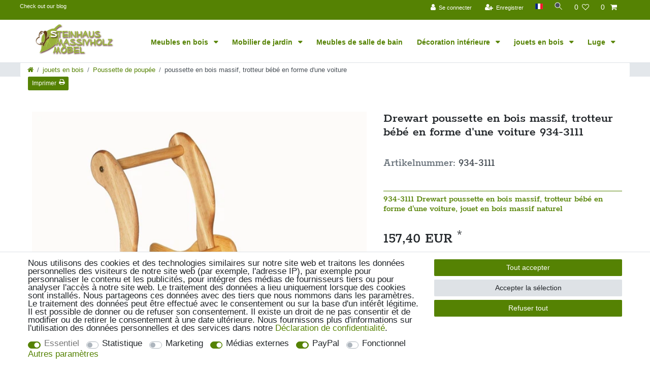

--- FILE ---
content_type: text/html; charset=UTF-8
request_url: https://www.steinhaus-massivholzmoebel.shop/fr/jouets-en-bois/poussette-de-poupee/drewart-poussette-en-bois-massif-trotteur-bebe-en-forme-d-une-voiture-934-3111_859_1175
body_size: 88170
content:






<!DOCTYPE html>

<html lang="fr" data-framework="vue" prefix="og: http://ogp.me/ns#" class="icons-loading">

<head>
                        

    <script type="text/javascript">
    (function() {
        var _availableConsents = {"necessary.consent":[true,[],null],"necessary.consentActiveStatus":[true,["consentActiveStatus","_transaction_ids","cr-freeze"],null],"necessary.externalId":[true,["externalID"],null],"necessary.session":[true,[],null],"necessary.csrf":[true,["XSRF-TOKEN"],null],"necessary.shopbooster_cookie":[true,["plenty_cache"],null],"tracking.googleanalytics":[false,["\/^_gat_UA-\/","\/^_ga_\/","\/^_ga_\\\\S*\/","_ga","_gid","_gat","AMP_TOKEN","__utma","__utmt","__utmb","__utmc","__utmz","__utmv","__utmx","__utmxx","_gaexp","_opt_awcid","_opt_awmid","_opt_awgid","_opt_awkid","_opt_utmc"],false],"tracking.bingads":[false,["UET","_uetsid_exp","_uetmsclkid_exp","_uetmsclkid","_uetsid","SRCHHPGUSR","SRCHUSR","MSCC","SRCHUID","_SS","_EDGE_S","SRCHD","MUID","_RwBf","_HPVN","ipv6","_uetvid"],false],"tracking.pinterest":[false,["_pinterest_ct_ua","_pinterest_sess","_pinterest_ct","_pinterest_ct_rt","_epik","_derived_epik","_pin_unauth"],false],"marketing.googleads":[false,["\/^_gac_\/","_gcl_aw","_gcl_gs","_gcl_au","IDE","1P_JAR","AID","ANID","CONSENT","DSID","DV","NID","APISID","HSID","SAPISID","SID","SIDCC","SSID","test_cookie"],false],"marketing.facebookpixel":[false,["_fbp","_fbc","act","c_user","datr","fr","m_pixel_ration","pl","presence","sb","spin","wd","xs"],false],"media.googleMaps":[null,[],null],"media.reCaptcha":[true,[],false],"paypal.paypal-cookies":[false,["X-PP-SILOVER","X-PP-L7","tsrc","paypalplus_session_v2"],true],"convenience.tagmanager":[false,["no-cookies"],false],"convenience.languageDetection":[null,[],null]};
        var _allowedCookies = ["plenty_cache","consentActiveStatus","_transaction_ids","cr-freeze","externalID","XSRF-TOKEN","plenty-shop-cookie","PluginSetPreview","SID_PLENTY_ADMIN_33880","PreviewCookie"] || [];

        window.ConsentManager = (function() {
            var _consents = (function() {
                var _rawCookie = document.cookie.split(";").filter(function (cookie) {
                    return cookie.trim().indexOf("plenty-shop-cookie=") === 0;
                })[0];

                if (!!_rawCookie) {
                    try {
                        _rawCookie = decodeURIComponent(_rawCookie);
                    } catch (e) {
                        document.cookie = "plenty-shop-cookie= ; expires = Thu, 01 Jan 1970 00:00:00 GMT"
                        return null;
                    }

                    try {
                        return JSON.parse(
                            _rawCookie.trim().substr("plenty-shop-cookie=".length)
                        );
                    } catch (e) {
                        return null;
                    }
                }
                return null;
            })();

            Object.keys(_consents || {}).forEach(function(group) {
                if(typeof _consents[group] === 'object' && _consents[group] !== null)
                {
                    Object.keys(_consents[group] || {}).forEach(function(key) {
                        var groupKey = group + "." + key;
                        if(_consents[group][key] && _availableConsents[groupKey] && _availableConsents[groupKey][1].length) {
                            Array.prototype.push.apply(_allowedCookies, _availableConsents[groupKey][1]);
                        }
                    });
                }
            });

            if(!_consents) {
                Object.keys(_availableConsents || {})
                    .forEach(function(groupKey) {
                        if(_availableConsents[groupKey] && ( _availableConsents[groupKey][0] || _availableConsents[groupKey][2] )) {
                            Array.prototype.push.apply(_allowedCookies, _availableConsents[groupKey][1]);
                        }
                    });
            }

            var _setResponse = function(key, response) {
                _consents = _consents || {};
                if(typeof key === "object" && typeof response === "undefined") {
                    _consents = key;
                    document.dispatchEvent(new CustomEvent("consent-change", {
                        detail: {key: null, value: null, data: key}
                    }));
                    _enableScriptsOnConsent();
                } else {
                    var groupKey = key.split(".")[0];
                    var consentKey = key.split(".")[1];
                    _consents[groupKey] = _consents[groupKey] || {};
                    if(consentKey === "*") {
                        Object.keys(_availableConsents).forEach(function(aKey) {
                            if(aKey.split(".")[0] === groupKey) {
                                _consents[groupKey][aKey.split(".")[1]] = response;
                            }
                        });
                    } else {
                        _consents[groupKey][consentKey] = response;
                    }
                    document.dispatchEvent(new CustomEvent("consent-change", {
                        detail: {key: key, value: response, data: _consents}
                    }));
                    _enableScriptsOnConsent();
                }
                if(!_consents.hasOwnProperty('_id')) {
                    _consents['_id'] = "66332e39ab9bd6887a954229a7e185f14593bba6";
                }

                Object.keys(_availableConsents).forEach(function(key) {
                    if((_availableConsents[key][1] || []).length > 0) {
                        if(_isConsented(key)) {
                            _availableConsents[key][1].forEach(function(cookie) {
                                if(_allowedCookies.indexOf(cookie) < 0) _allowedCookies.push(cookie);
                            });
                        } else {
                            _allowedCookies = _allowedCookies.filter(function(cookie) {
                                return _availableConsents[key][1].indexOf(cookie) < 0;
                            });
                        }
                    }
                });

                document.cookie = "plenty-shop-cookie=" + JSON.stringify(_consents) + "; path=/; secure";
            };
            var _hasResponse = function() {
                return _consents !== null;
            };

            var _expireDate = function() {
                var expireSeconds = 0;
                                const date = new Date();
                date.setSeconds(date.getSeconds() + expireSeconds);
                const offset = date.getTimezoneOffset() / 60;
                date.setHours(date.getHours() - offset)
                return date.toUTCString();
            }
            var _isConsented = function(key) {
                var groupKey = key.split(".")[0];
                var consentKey = key.split(".")[1];

                if (consentKey === "*") {
                    return Object.keys(_availableConsents).some(function (aKey) {
                        var aGroupKey = aKey.split(".")[0];
                        return aGroupKey === groupKey && _isConsented(aKey);
                    });
                } else {
                    if(!_hasResponse()) {
                        return _availableConsents[key][0] || _availableConsents[key][2];
                    }

                    if(_consents.hasOwnProperty(groupKey) && _consents[groupKey].hasOwnProperty(consentKey))
                    {
                        return !!_consents[groupKey][consentKey];
                    }
                    else {
                        if(!!_availableConsents[key])
                        {
                            return _availableConsents[key][0];
                        }

                        console.warn("Cookie has been blocked due to not being registered: " + key);
                        return false;
                    }
                }
            };
            var _getConsents = function() {
                var _result = {};
                Object.keys(_availableConsents).forEach(function(key) {
                    var groupKey = key.split(".")[0];
                    var consentKey = key.split(".")[1];
                    _result[groupKey] = _result[groupKey] || {};
                    if(consentKey !== "*") {
                        _result[groupKey][consentKey] = _isConsented(key);
                    }
                });
                return _result;
            };
            var _isNecessary = function(key) {
                return _availableConsents.hasOwnProperty(key) && _availableConsents[key][0];
            };
            var _enableScriptsOnConsent = function() {
                var elementsToEnable = document.querySelectorAll("script[data-cookie-consent]");
                Array.prototype.slice.call(elementsToEnable).forEach(function(el) {
                    if(el.dataset && el.dataset.cookieConsent && el.type !== "application/javascript") {
                        var newScript = document.createElement("script");
                        if(el.src) {
                            newScript.src = el.src;
                        } else {
                            newScript.textContent = el.textContent;
                        }
                        el.parentNode.replaceChild(newScript, el);
                    }
                });
            };
            window.addEventListener("load", _enableScriptsOnConsent);
            
            return {
                setResponse: _setResponse,
                hasResponse: _hasResponse,
                isConsented: _isConsented,
                getConsents: _getConsents,
                isNecessary: _isNecessary
            };
        })();
    })();
</script>


    
<meta charset="utf-8">
<meta http-equiv="X-UA-Compatible" content="IE=edge">
<meta name="viewport" content="width=device-width, initial-scale=1">
<meta name="generator" content="plentymarkets" />
<meta name="format-detection" content="telephone=no"> 
<link rel="icon" type="image/x-icon" href="https://cdn02.plentymarkets.com/ezydkxkp8c0o/frontend/Steinhaus-Shop/Steinhaus-Shop-Logo.jpg">



            <link rel="canonical" href="https://www.steinhaus-massivholzmoebel.shop/fr/jouets-en-bois/poussette-de-poupee/drewart-poussette-en-bois-massif-trotteur-bebe-en-forme-d-une-voiture-934-3111_859_1175">
    
                        <link rel="alternate" hreflang="x-default" href="https://www.steinhaus-massivholzmoebel.shop/holzspielzeug/puppenwagen/934-3111-drewart-puppenwagen-aus-holz-massiv-lauflernwagen-lauflernhilfe-auto_859_1175"/>
                    <link rel="alternate" hreflang="de" href="https://www.steinhaus-massivholzmoebel.shop/holzspielzeug/puppenwagen/934-3111-drewart-puppenwagen-aus-holz-massiv-lauflernwagen-lauflernhilfe-auto_859_1175"/>
                    <link rel="alternate" hreflang="en" href="https://www.steinhaus-massivholzmoebel.shop/en/carrozzina-auto-da-bambolotti-e-per-bambini-di-2-3-anni-in-solido-legno-934-3111_859_1175"/>
                    <link rel="alternate" hreflang="fr" href="https://www.steinhaus-massivholzmoebel.shop/fr/jouets-en-bois/poussette-de-poupee/drewart-poussette-en-bois-massif-trotteur-bebe-en-forme-d-une-voiture-934-3111_859_1175"/>
                    <link rel="alternate" hreflang="it" href="https://www.steinhaus-massivholzmoebel.shop/it/carrozzina-auto-da-bambolotti-e-per-bambini-di-2-3-anni-in-solido-legno-934-3111_859_1175"/>
            
<style data-font="Custom-Font">
    
        
    @font-face {
        font-family: "Custom-Font";
        src: url("https://cdn02.plentymarkets.com/ezydkxkp8c0o/frontend/Steinhaus-Shop/Englische_Seite/Abel-Regular.ttf");
        font-display: optional;
    }
                
        .icons-loading .fa { visibility: hidden !important; }
</style>

<link rel="preload" href="https://cdn02.plentymarkets.com/ezydkxkp8c0o/plugin/77/ceres/css/ceres-icons.css" as="style" onload="this.onload=null;this.rel='stylesheet';">
<noscript><link rel="stylesheet" href="https://cdn02.plentymarkets.com/ezydkxkp8c0o/plugin/77/ceres/css/ceres-icons.css"></noscript>


<link rel="preload" as="style" href="https://cdn02.plentymarkets.com/ezydkxkp8c0o/plugin/77/ceres/css/ceres-base.css?v=c5c62d4c16bd0be08f5ec579e017541df702c941">
    <link rel="stylesheet" href="https://cdn02.plentymarkets.com/ezydkxkp8c0o/plugin/77/ceres/css/ceres-base.css?v=c5c62d4c16bd0be08f5ec579e017541df702c941">


<script type="application/javascript">
    /*! loadCSS. [c]2017 Filament Group, Inc. MIT License */
    /* This file is meant as a standalone workflow for
    - testing support for link[rel=preload]
    - enabling async CSS loading in browsers that do not support rel=preload
    - applying rel preload css once loaded, whether supported or not.
    */
    (function( w ){
        "use strict";
        // rel=preload support test
        if( !w.loadCSS ){
            w.loadCSS = function(){};
        }
        // define on the loadCSS obj
        var rp = loadCSS.relpreload = {};
        // rel=preload feature support test
        // runs once and returns a function for compat purposes
        rp.support = (function(){
            var ret;
            try {
                ret = w.document.createElement( "link" ).relList.supports( "preload" );
            } catch (e) {
                ret = false;
            }
            return function(){
                return ret;
            };
        })();

        // if preload isn't supported, get an asynchronous load by using a non-matching media attribute
        // then change that media back to its intended value on load
        rp.bindMediaToggle = function( link ){
            // remember existing media attr for ultimate state, or default to 'all'
            var finalMedia = link.media || "all";

            function enableStylesheet(){
                // unbind listeners
                if( link.addEventListener ){
                    link.removeEventListener( "load", enableStylesheet );
                } else if( link.attachEvent ){
                    link.detachEvent( "onload", enableStylesheet );
                }
                link.setAttribute( "onload", null );
                link.media = finalMedia;
            }

            // bind load handlers to enable media
            if( link.addEventListener ){
                link.addEventListener( "load", enableStylesheet );
            } else if( link.attachEvent ){
                link.attachEvent( "onload", enableStylesheet );
            }

            // Set rel and non-applicable media type to start an async request
            // note: timeout allows this to happen async to let rendering continue in IE
            setTimeout(function(){
                link.rel = "stylesheet";
                link.media = "only x";
            });
            // also enable media after 3 seconds,
            // which will catch very old browsers (android 2.x, old firefox) that don't support onload on link
            setTimeout( enableStylesheet, 3000 );
        };

        // loop through link elements in DOM
        rp.poly = function(){
            // double check this to prevent external calls from running
            if( rp.support() ){
                return;
            }
            var links = w.document.getElementsByTagName( "link" );
            for( var i = 0; i < links.length; i++ ){
                var link = links[ i ];
                // qualify links to those with rel=preload and as=style attrs
                if( link.rel === "preload" && link.getAttribute( "as" ) === "style" && !link.getAttribute( "data-loadcss" ) ){
                    // prevent rerunning on link
                    link.setAttribute( "data-loadcss", true );
                    // bind listeners to toggle media back
                    rp.bindMediaToggle( link );
                }
            }
        };

        // if unsupported, run the polyfill
        if( !rp.support() ){
            // run once at least
            rp.poly();

            // rerun poly on an interval until onload
            var run = w.setInterval( rp.poly, 500 );
            if( w.addEventListener ){
                w.addEventListener( "load", function(){
                    rp.poly();
                    w.clearInterval( run );
                } );
            } else if( w.attachEvent ){
                w.attachEvent( "onload", function(){
                    rp.poly();
                    w.clearInterval( run );
                } );
            }
        }


        // commonjs
        if( typeof exports !== "undefined" ){
            exports.loadCSS = loadCSS;
        }
        else {
            w.loadCSS = loadCSS;
        }
    }( typeof global !== "undefined" ? global : this ) );

    (function() {
        var checkIconFont = function() {
            if(!document.fonts || document.fonts.check("1em FontAwesome")) {
                document.documentElement.classList.remove('icons-loading');
            }
        };

        if(document.fonts) {
            document.fonts.addEventListener("loadingdone", checkIconFont);
            window.addEventListener("load", checkIconFont);
        }
        checkIconFont();
    })();
</script>

                    

<!-- Extend the existing style with a template -->
            <link rel="preload" href="https://cdn02.plentymarkets.com/ezydkxkp8c0o/plugin/77/blog/css/blog_entrypoint.css?v=211" as="style">
<link rel="stylesheet" href="https://cdn02.plentymarkets.com/ezydkxkp8c0o/plugin/77/blog/css/blog_entrypoint.css?v=211" media="print" onload="this.media='all'">


                            
    

<script>

    
    function setCookie(name,value,days) {
        var expires = "";
        if (days) {
            var date = new Date();
            date.setTime(date.getTime() + (days*24*60*60*1000));
            expires = "; expires=" + date.toUTCString();
        }
        document.cookie = name + "=" + (value || "")  + expires + "; path=/";
    }
    function getCookie(name) {
        var nameEQ = name + "=";
        var ca = document.cookie.split(';');
        for (var i = 0; i < ca.length; i++) {
            var c = ca[i];
            while (c.charAt(0) == ' ') c = c.substring(1, c.length);
            if (c.indexOf(nameEQ) == 0) return c.substring(nameEQ.length, c.length);
        }
        return null;
    }

    if (getCookie("externalID") == null) {
        setCookie("externalID",  '69669f0f29b8b' + Math.random(), 100);
    }

    let consentActiveStatus = [{"googleanalytics":"false","googleads":"false","facebookpixel":"true","bingads":"false","pinterest":"true","adcell":"false","econda":"false","channelpilot":"false","sendinblue":"false","hotjar":"false","moebelde":"false","intelligentreach":"false","clarity":"false","awin":"false","belboon":"false"}];
    setCookie("consentActiveStatus",JSON.stringify(consentActiveStatus),100);

    function normalizeString(a) {
        return a.replace(/[^\w\s]/gi, '');
    }

    function convertAttributesToText(attributes){
        var variantText = '';

        if(attributes.length){
            for(let i = 0; i < attributes.length ; i++){
                variantText+= attributes[i]["value"]["names"]["name"];
                if(i !== (attributes.length-1)){
                    variantText+= ", ";
                }
            }
        }
        return variantText;
    }

    function sendProductListClick(position, products) {
        var payload = {
            'ecommerce': {
                'currencyCode': '',
                'click': {
                    'actionField': {'list': ''},
                    'products': new Array(products[position])
                }
            },
            'ga4Event': 'select_item',
            'nonInteractionHit': false,
            'event': 'ecommerceEvent',
            'eventCategory': 'E-Commerce',
            'eventAction': 'Produktklick',
            'eventLabel': '',
            'eventValue': undefined
        };
        dataLayer.push(payload);    }

    function capiCall(payload){
            }

    window.dataLayer = window.dataLayer || [];
    function gtag() { window.dataLayer.push(arguments);}
    let plentyShopCookie = getCookie("plenty-shop-cookie");
    plentyShopCookie = (typeof plentyShopCookie === "undefined") ? '' : JSON.parse(decodeURIComponent(plentyShopCookie));
    

    
        let microsoft_ad_storage =  'denied';


        if(plentyShopCookie){
            microsoft_ad_storage = plentyShopCookie.tracking.bingads ? 'granted' : 'denied';
                    }

        let microsoftConsentObject = {
            ad_storage: microsoft_ad_storage
        };

        window.uetq = window.uetq || [];
        window.uetq.push('consent', 'default', microsoftConsentObject);


    
                    let ad_storage =  'denied';
        let ad_user_data = 'denied';
        let ad_personalization = 'denied';
        let analytics_storage = 'denied';

        if(plentyShopCookie){
            ad_storage=  plentyShopCookie.marketing.googleads ? 'granted' : 'denied';
            ad_user_data=  plentyShopCookie.marketing.googleads ? 'granted' : 'denied';
            ad_personalization=  plentyShopCookie.marketing.googleads ? 'granted' : 'denied';
            analytics_storage=  plentyShopCookie.marketing.googleads ? 'granted' : 'denied';
                    }

        let consentObject = {
            ad_storage: ad_storage,
            ad_user_data: ad_user_data,
            ad_personalization: ad_personalization,
            analytics_storage: analytics_storage
        };

        gtag('consent', 'default', consentObject);
    

    document.addEventListener("consent-change", function (e){

        
        var consentIntervall = setInterval(function(){

            
                let consentObject = {
                    ad_storage: e.detail.data.marketing.googleads ? 'granted' : 'denied',
                    ad_user_data: e.detail.data.marketing.googleads ? 'granted' : 'denied',
                    ad_personalization: e.detail.data.marketing.googleads ? 'granted' : 'denied',
                    analytics_storage: e.detail.data.marketing.googleads ? 'granted' : 'denied'
                };

                gtag('consent', 'update', consentObject );

            
            
                let microsoftConsentObject = {
                    ad_storage: e.detail.data.tracking.bingads ? 'granted' : 'denied'
                };

                window.uetq = window.uetq || [];
                window.uetq.push('consent', 'update', microsoftConsentObject);

            
            var payload = {
                'event': 'consentChanged'
            };
            dataLayer.push(payload);
            clearInterval(consentIntervall);
        }, 200);
    });
</script>


            



    
    
                
    
    

    
    
    
    
    

    


<meta name="robots" content="index">
    <meta name="description" content="Landau de poupée en design d&amp;#039;une voiture en bois massif, idéal pour apprendre à marcher. Un jouet de valeur durable!">
    <meta name="keywords" content="landau de poupée, trotteur bébé voiture, trotteur en bois massif, trotteur robuste, jouet en bois massif, jouet naturel, landau poupée forme voiture, landau bébé">
<meta property="og:title" content="poussette en bois massif, trotteur bébé en forme d&#039;une voiture"/>
<meta property="og:type" content="article"/>
<meta property="og:url" content="https://www.steinhaus-massivholzmoebel.shop/fr/jouets-en-bois/poussette-de-poupee/drewart-poussette-en-bois-massif-trotteur-bebe-en-forme-d-une-voiture-934-3111_859_1175"/>
<meta property="og:image" content="https://cdn02.plentymarkets.com/ezydkxkp8c0o/item/images/859/full/934-3111-859-Drewart-Lauflernwagen-Puppenwagen-Massivholz-Lauflernhilfe-Auto-934-3111-.jpg"/>
<meta property="thumbnail" content="https://cdn02.plentymarkets.com/ezydkxkp8c0o/item/images/859/full/934-3111-859-Drewart-Lauflernwagen-Puppenwagen-Massivholz-Lauflernhilfe-Auto-934-3111-.jpg"/>

<script type="application/ld+json">
            {
                "@context"      : "https://schema.org/",
                "@type"         : "Product",
                "@id"           : "1175",
                "name"          : "poussette en bois massif, trotteur bébé en forme d&amp;#039;une voiture",
                "category"      : "Poussette de poupée",
                "releaseDate"   : "",
                "image"         : "https://cdn02.plentymarkets.com/ezydkxkp8c0o/item/images/859/full/934-3111-859-Drewart-Lauflernwagen-Puppenwagen-Massivholz-Lauflernhilfe-Auto-934-3111-.jpg",
                "identifier"    : "1175",
                "description"   : "Landau de poupée en forme d&#039;une voiture, trotteur en bois d&#039;aulne finement poncé Produit en bois naturel ... bien sûr!Description:Ce joli landau de poupée en design d&#039;une voiture est idéal pour apprendre à marcher.Il est fait de bois massif avec&amp;nbsp;une finition huilée.Grâce à la base stable, les enfants peuvent également s&#039;asseoir etles roues&amp;nbsp;en caoutchouc assurent une course agréablement silencieuse. Un produit de qualité de Drewart -&amp;nbsp;jouets de valeur durable! Diemensions:Extérieur: 57 x 32 x 48&amp;nbsp;cm (L/B/H)Intérieur: environ&amp;nbsp;45 x 20 cm Consignes de sécurité:Ce produit est conforme aux directives européennes spécifiques au produit applicables (CE). Attention:Le produit peut se déplacer de manière incontrôlable à cause des roues, provoquant la chute d&#039;un petit enfantcontribuent au risque de blessure.Les enfants âgés de 9 à 36 mois doivent être surveillés lors de son utilisation.",
                "disambiguatingDescription" : "934-3111 Drewart poussette en bois massif, trotteur bébé en forme d&#039;une voiture, jouet en bois massif naturel",
                "manufacturer"  : {
                    "@type"         : "Organization",
                    "name"          : "Drewart"
                },
                "brand"         : {
                    "@type"         : "Brand",
                    "name"          : "Drewart"
                },
                "sku"           : "934-3111",
                "gtin"          : "5907577031114",
                "gtin13"        : "5907577031114",
                "offers": {
                    "@type"         : "Offer",
                    "priceCurrency" : "EUR",
                    "price"         : "157.40",
                    "url"           : "https://www.steinhaus-massivholzmoebel.shop/fr/jouets-en-bois/poussette-de-poupee/drewart-poussette-en-bois-massif-trotteur-bebe-en-forme-d-une-voiture-934-3111_859_1175",
                    "priceSpecification":[
                                                    {
                                "@type": "UnitPriceSpecification",
                                "price": "157.40",
                                "priceCurrency": "EUR",
                                "priceType": "ListPrice",
                                "referenceQuantity": {
                                    "@type": "QuantitativeValue",
                                    "value": "1",
                                    "unitCode": "C62"
                                }
                            },
                                                {
                            "@type": "UnitPriceSpecification",
                            "price": "157.40",
                            "priceCurrency": "EUR",
                            "priceType": "SalePrice",
                            "referenceQuantity": {
                                "@type": "QuantitativeValue",
                                "value": "1",
                                "unitCode": "C62"
                            }
                        }

                    ],
                    "availability"  : "https://schema.org/InStock",
                    "itemCondition" : "https://schema.org/NewCondition"
                },
                "depth": {
                    "@type"         : "QuantitativeValue",
                    "value"         : "570"
                },
                "width": {
                    "@type"         : "QuantitativeValue",
                    "value"         : "320"
                },
                "height": {
                    "@type"         : "QuantitativeValue",
                    "value"         : "480"
                },
                "weight": {
                    "@type"         : "QuantitativeValue",
                    "value"         : "5000"
                }
            }
        </script>

<title>poussette en bois massif, trotteur bébé en forme d&#039;une voiture</title>
            <link rel="stylesheet" href="https://cdn02.plentymarkets.com/ezydkxkp8c0o/plugin/77/cfourwhatsappshare/css/main.min.css">
            <style>
    #paypal_loading_screen {
        display: none;
        position: fixed;
        z-index: 2147483640;
        top: 0;
        left: 0;
        width: 100%;
        height: 100%;
        overflow: hidden;

        transform: translate3d(0, 0, 0);

        background-color: black;
        background-color: rgba(0, 0, 0, 0.8);
        background: radial-gradient(ellipse closest-corner, rgba(0,0,0,0.6) 1%, rgba(0,0,0,0.8) 100%);

        color: #fff;
    }

    #paypal_loading_screen .paypal-checkout-modal {
        font-family: "HelveticaNeue", "HelveticaNeue-Light", "Helvetica Neue Light", helvetica, arial, sans-serif;
        font-size: 14px;
        text-align: center;

        box-sizing: border-box;
        max-width: 350px;
        top: 50%;
        left: 50%;
        position: absolute;
        transform: translateX(-50%) translateY(-50%);
        cursor: pointer;
        text-align: center;
    }

    #paypal_loading_screen.paypal-overlay-loading .paypal-checkout-message, #paypal_loading_screen.paypal-overlay-loading .paypal-checkout-continue {
        display: none;
    }

    .paypal-checkout-loader {
        display: none;
    }

    #paypal_loading_screen.paypal-overlay-loading .paypal-checkout-loader {
        display: block;
    }

    #paypal_loading_screen .paypal-checkout-modal .paypal-checkout-logo {
        cursor: pointer;
        margin-bottom: 30px;
        display: inline-block;
    }

    #paypal_loading_screen .paypal-checkout-modal .paypal-checkout-logo img {
        height: 36px;
    }

    #paypal_loading_screen .paypal-checkout-modal .paypal-checkout-logo img.paypal-checkout-logo-pp {
        margin-right: 10px;
    }

    #paypal_loading_screen .paypal-checkout-modal .paypal-checkout-message {
        font-size: 15px;
        line-height: 1.5;
        padding: 10px 0;
    }

    #paypal_loading_screen.paypal-overlay-context-iframe .paypal-checkout-message, #paypal_loading_screen.paypal-overlay-context-iframe .paypal-checkout-continue {
        display: none;
    }

    .paypal-spinner {
        height: 30px;
        width: 30px;
        display: inline-block;
        box-sizing: content-box;
        opacity: 1;
        filter: alpha(opacity=100);
        animation: rotation .7s infinite linear;
        border-left: 8px solid rgba(0, 0, 0, .2);
        border-right: 8px solid rgba(0, 0, 0, .2);
        border-bottom: 8px solid rgba(0, 0, 0, .2);
        border-top: 8px solid #fff;
        border-radius: 100%
    }

    .paypalSmartButtons div {
        margin-left: 10px;
        margin-right: 10px;
    }
</style>            <meta name="google-site-verification" content="RK48CvTeJxIQE_sMVazgk4obAKltAq58BTTHN4TS-EI" /><script>        let isSignUp = false;        document.addEventListener("onSignUpSuccess", function (e) {                        isSignUp = true;            localStorage.setItem("signupTime", new Date().getTime());        });        document.addEventListener("onSetUserData", function (e) {                        if (e.detail.oldState.user.userData == null && e.detail.newState.user.userData !== null) {                let lastSignUpTime = localStorage.getItem("signupTime");                let timeDiff = new Date().getTime() - lastSignUpTime;                let is24HoursPassed = timeDiff > 24 * 60 * 60 * 1000;                if (isSignUp || is24HoursPassed) {                                        var payload = {                        'event': isSignUp ? 'sign_up' : 'login',                        'user_id': e.detail.newState.user.userData.id,                        'pageType': 'tpl.item'                    };                    dataLayer.push(payload);                                        isSignUp = false;                }            }        });        document.addEventListener("onSetComponent", function (e) {            console.log(e.detail);            if(e.detail.payload.component === "basket-preview"){                var payload = {                    'event': 'funnel_event',                    'action': 'OPEN_BASKET_PREVIEW',                };                dataLayer.push(payload);                            }        });        document.addEventListener("onSetCouponCode", function (e) {            console.log(e.detail);            if(e.detail.payload !== null){                var payload = {                    'event': 'funnel_event',                    'action': 'COUPON_CODE_ADDED',                    'couponCode': e.detail.payload                };                dataLayer.push(payload);                            }        });                var payload ={            'event': 'facebookEvent',            'event_id': '69669f0f2ac5f' + Math.random(),            'facebookEventName': 'PageView'        };        dataLayer.push(payload);        capiCall(payload);                document.addEventListener("onAddWishListId", function (e) {            var payload = {                'event': 'AddToWishlist',                'event_id': '69669f0f2ac5f' + Math.random(),                'ga4Event': 'add_to_wishlist',                'content_name': 'Artikeldetailseite',                'content_category': '',                'content_type': 'product',                'content_ids': e.detail.payload,                'contents': '',                'currency': 'EUR',                'value': '0.01'            };            dataLayer.push(payload);                    });        document.addEventListener("onSetWishListItems", function (e) {            console.log(e.detail.payload);            if (typeof e.detail.payload !== 'undefined') {                var products = [];                var idList = [];                var contents = [];                e.detail.payload.forEach(function (item, index) {                    products.push({                        id: item.data.item.id + '',                        name: item.data.texts.name3,                        price: item.data.prices.default.price.value + '',                        brand: item.data.item.manufacturer.externalName,                        category: 'jouets\u0020en\u0020bois\/Poussette\u0020de\u0020poup\u00E9e',                        variant: convertAttributesToText(item.data.attributes),                        position: index,                        list: 'Wunschliste'                    });                    contents.push({                        id: item.data.item.id,                        quantity: 1,                        item_price: item.data.prices.default.price.value                    });                    idList.push(item.id);                });                var payload = {                    'ecommerce': {                        'currencyCode': 'EUR',                        'impressions': products                    },                    'google_tag_params': {                        'ecomm_prodid': idList,                        'ecomm_pagetype': 'other',                        'ecomm_category': 'Wunschliste',                    },                    'content_ids': idList,                    'content_name': 'Wunschliste',                    'content_type': 'product',                    'contents': contents,                    'currency': 'EUR',                    'value': '0.01',                    'event': 'ecommerceEvent',                    'event_id': '69669f0f2ac5f' + Math.random(),                    'ga4Event': 'view_item_list',                    'eventCategory': 'E-Commerce',                    'eventAction': 'Produktimpression',                    'eventLabel': 'Artikeldetailseite',                    'eventValue': undefined                };                dataLayer.push(payload);                capiCall(payload);            }        });        document.addEventListener("onContactFormSend", function (e) {            var payload ={                'event': 'facebookEvent',                'event_id': '69669f0f2ac5f' + Math.random(),                'facebookEventName': 'Contact',                'currency': 'EUR',                'value': '0.01'            };            dataLayer.push(payload);            capiCall(payload);        });        document.addEventListener("onSetVariationOrderProperty", function (e) {            var payload = {                'event': 'facebookEvent',                'facebookEventName': 'CustomizeProduct',                'event_id': '69669f0f2ac5f' + Math.random(),                'currency': 'EUR',                'value': '0.01'            };            dataLayer.push(payload);            capiCall(payload);        });        document.addEventListener("onAddBasketItem", function (e) {                        var payload = {                'ecommerce': {                    'currencyCode': 'EUR',                    'add': {                        'actionField':                            {'list': 'Artikeldetailseite'},                        'products': [{                            'id': e.detail.payload[0].variationId + '',                            'quantity': e.detail.payload[0].quantity,                            'price': e.detail.payload[0].price+'',                            'variant': convertAttributesToText(e.detail.payload[0].variation.data.attributes),                            'name': e.detail.payload[0].variation.data.texts.name3,                            'brand': e.detail.payload[0].variation.data.item.manufacturer.externalName,                            'category': 'jouets\u0020en\u0020bois\/Poussette\u0020de\u0020poup\u00E9e'                                                    }]                    }                },                'content_name': 'Artikeldetailseite',                'content_type': 'product',                'content_ids': e.detail.payload[0].variationId,                'contents': [{                    'id': e.detail.payload[0].variationId,                    'quantity': e.detail.payload[0].quantity,                    'item_price': e.detail.payload[0].price                }],                'currency': 'EUR',                'value': '0.01',                'addCartValue':e.detail.payload[0].price+'',                'addCartQty': e.detail.payload[0].quantity,                'addCartId':e.detail.payload[0].variationId + '',                'addCartVariant': convertAttributesToText(e.detail.payload[0].variation.data.attributes),                'addCartName': e.detail.payload[0].variation.data.texts.name3,                'addCartBrand': e.detail.payload[0].variation.data.item.manufacturer.externalName,                'addCartCategory': 'jouets\u0020en\u0020bois\/Poussette\u0020de\u0020poup\u00E9e',                'addCartImage': e.detail.payload[0].variation.data.images.all[0].url,                'addCartItemLink': "https://www.steinhaus-massivholzmoebel.shop/a-" + e.detail.payload[0].variation.data.item.id,                'nonInteractionHit': false,                'event': 'ecommerceEvent',                'event_id': '69669f0f2ac5f' + Math.random(),                'ga4Event': 'add_to_cart',                'eventCategory': 'E-Commerce',                'eventAction': 'addToCart',                'eventLabel': undefined,                'eventValue': undefined            };            dataLayer.push(payload);            capiCall(payload);        }, false);        document.addEventListener("onRemoveBasketItem", function (e) {            changeQty('remove', e);        });        document.addEventListener("onUpdateBasketItemQuantity",function (e) {            function isCurrentItem(item) {                return item.id == e.detail.payload.id;            }            currentBasketItem = e.detail.oldState.basket.items.find(isCurrentItem);            var origQty = currentBasketItem.quantity;            var newQty = e.detail.payload.quantity;            var qtyDiff = newQty - origQty;            if (qtyDiff > 0) {                changeQty("add", e, qtyDiff);            }            else{                changeQty("remove", e, qtyDiff *= -1);            }        });        document.addEventListener("onUpdateBasketItem", function (e) {            function isCurrentItem(item) {                return item.id == e.detail.payload.id;            }            currentBasketItem = e.detail.oldState.basket.items.find(isCurrentItem);            var origQty = currentBasketItem.quantity;            var newQty = e.detail.payload.quantity;            var qtyDiff = newQty - origQty;            if (qtyDiff > 0) {                changeQty("add", e, qtyDiff);            }        });        function changeQty(action, e, qty = e.detail.quantity) {            var currentBasketItem;            if (e.type === "onRemoveBasketItem") {                function isCurrentItem(item) {                    return item.id == e.detail.payload;                }                currentBasketItem = e.detail.oldState.basket.items.find(isCurrentItem);                qty = currentBasketItem.quantity;            } else {                function isCurrentItem(item) {                    return item.variationId == e.detail.payload.variationId;                }                currentBasketItem = e.detail.newState.basket.items.find(isCurrentItem);            }                        var payload = {                'ecommerce': {                    'currencyCode': 'EUR',                    [action]: {                        'products': [{                            'name': currentBasketItem.variation.data.texts.name3,                            'id': currentBasketItem.variationId + '',                            'price': currentBasketItem.price + '',                            'variant': convertAttributesToText(currentBasketItem.variation.data.attributes),                            'brand': currentBasketItem.variation.data.item.manufacturer.externalName,                            'category': 'jouets\u0020en\u0020bois\/Poussette\u0020de\u0020poup\u00E9e',                            'quantity': qty                                                      }]                    }                },                'content_name': 'Warenkorbvorschau',                'content_type': 'product',                'content_ids': currentBasketItem.variationId,                'contents': [{                    'id': currentBasketItem.variationId,                    'quantity': qty,                    'item_price': currentBasketItem.price                }],                'currency': 'EUR',                'value': '0.01',                'addCartValue':currentBasketItem.price+'',                'addCartQty': currentBasketItem.quantity,                'addCartId':currentBasketItem.variationId + '',                'addCartVariant': convertAttributesToText(currentBasketItem.variation.data.attributes),                'addCartName': currentBasketItem.variation.data.texts.name3,                'addCartBrand': currentBasketItem.variation.data.item.manufacturer.externalName,                'addCartCategory': 'jouets\u0020en\u0020bois\/Poussette\u0020de\u0020poup\u00E9e',                'addCartImage':  currentBasketItem.variation.data.images.all[0].url,                'addCartItemLink': "https://www.steinhaus-massivholzmoebel.shop/a-" +  currentBasketItem.variation.data.item.id,                'nonInteractionHit': false,                'event': 'ecommerceEvent',                'event_id': '69669f0f2ac5f' + Math.random(),                'eventCategory': 'E-Commerce',                'ga4Event' : action + (action === 'add' ? '_to': '_from') + '_cart',                'eventAction': action + 'FromCart',                'eventLabel': undefined,                'eventValue': undefined            };            dataLayer.push(payload);            if(action === "add"){                capiCall(payload);            }        }    </script><script>    var payload ={        'ecommerce': {            'currencyCode': 'EUR',            'detail': {                                'products': [{                    'id': '1175',                    'name': 'poussette\u0020en\u0020bois\u0020massif,\u0020trotteur\u0020b\u00E9b\u00E9\u0020en\u0020forme\u0020d\u0027une\u0020voiture',                    'price': '157.4',                    'brand': 'Drewart',                    'category': 'jouets\u0020en\u0020bois\/Poussette\u0020de\u0020poup\u00E9e',                    'variant': ''                }]            }        },        'google_tag_params': {            'ecomm_prodid': '1175',            'ecomm_pagetype': 'product',            'ecomm_totalvalue': '157.4',            'ecomm_category': 'jouets\u0020en\u0020bois\/Poussette\u0020de\u0020poup\u00E9e'        },        'content_ids': 1175,        'content_name': 'poussette\u0020en\u0020bois\u0020massif,\u0020trotteur\u0020b\u00E9b\u00E9\u0020en\u0020forme\u0020d\u0027une\u0020voiture',        'content_type': 'product',        'contents': [{            'id': '1175',            'quantity': 1,            'item_price': 157.4        }],        'currency': 'EUR',        'categoryId': 653,        'value': '0.01',        'event': 'ecommerceEvent',        'event_id': '69669f0f2ac5f' + Math.random(),        'ga4Event' : 'view_item',        'eventCategory': 'E-Commerce',        'eventAction': 'Produktdetailseite',        'eventLabel': undefined,        'eventValue': undefined    };    dataLayer.push(payload);    capiCall(payload);        document.addEventListener("onVariationChanged", function (e) {            var payload = {                'event': 'facebookEvent',                'facebookEventName': 'CustomizeProduct',                'event_id': '69669f0f2ac5f' + Math.random(),                'currency': 'EUR',                'value': '0.01'            };            dataLayer.push(payload);            capiCall(payload);        var payload = {            'ecommerce': {                'currencyCode': 'EUR',                'detail': {                    'products': [{                        'id': e.detail.documents[0].id + '',                        'name': e.detail.documents[0].data.texts.name3,                        'price': e.detail.documents[0].data.prices.default.price.value + '',                        'brand': e.detail.documents[0].data.item.manufacturer.externalName + '',                        'category': 'jouets\u0020en\u0020bois\/Poussette\u0020de\u0020poup\u00E9e',                        'variant': convertAttributesToText(e.detail.documents[0].data.attributes)                    }]                }            },            'google_tag_params': {                'ecomm_prodid': e.detail.documents[0].id,                'ecomm_pagetype': 'product',                'ecomm_totalvalue': e.detail.documents[0].data.prices.default.price.value,                'ecomm_category': 'jouets\u0020en\u0020bois\/Poussette\u0020de\u0020poup\u00E9e'            },            'content_ids': e.detail.documents[0].id,            'content_name': e.detail.documents[0].data.texts.name3,            'content_type': 'product',            'currency': 'EUR',            'value': '0.01',            'event': 'ecommerceEvent',            'event_id': '69669f0f2ac5f' + Math.random(),            'ga4Event' : 'view_item',            'nonInteractionHit': false,            'eventCategory': 'E-Commerce',            'eventAction': 'Produktdetailseite',            'eventLabel': undefined,            'eventValue': undefined        };        dataLayer.push(payload);        capiCall(payload);    }, false);</script><!-- Google Tag Manager --><script type="text/plain" data-cookie-consent="convenience.tagmanager">        (function (w, d, s, l, i) {            w[l] = w[l] || [];            w[l].push({                'gtm.start':                    new Date().getTime(), event: 'gtm.js'            });            var f = d.getElementsByTagName(s)[0],                j = d.createElement(s), dl = l != 'dataLayer' ? '&l=' + l : '';            j.async = true;            j.src =                'https://www.googletagmanager.com/gtm.js?id=' + i + dl;            f.parentNode.insertBefore(j, f);        })(window, document, 'script', 'dataLayer', 'GTM-NM553S5W');</script><!-- End Google Tag Manager -->
                <style>@font-face {
  font-family: RokkittSemiBold;
  src: url(https://cdn02.plentymarkets.com/ezydkxkp8c0o/frontend/Steinhaus-Shop/fonts/rokkitt/Rokkitt-SemiBold.ttf);
}


.bg-info {
display: none !important;
}

.cfourwhatsappshare a{
background:unset;
}

.whatsapp {
text-align: center;
}

.whatsapp {
background-color: #558203;
}

.page-singleitem .amazonpay-button-inner-image{
text-align: center;
}

.page-singleitem .paypal-express-button{
text-align: center;
}

.wunschliste-icon a{
color: #558203 !important;
}

.widget-image-box-caption h2 {
color: white;
font-size: xx-large;
}

.widget-caption widget-item-list-caption mb-3 bg-appearance {
color: white;
}

.top-bar {
    color: #fff;
    background-color: #558203;
}

.top-bar .controls-list>li a:not(.btn) {
    padding: 0.5rem .8rem;
    display: inline-block;
    color: white;
}

#mainNavbarCollapsable {
font-size: 18px;
}

.hidden-xs-down {
font-size: 16px;
}

.toggle-basket-preview {
font-size: 14px;
}

.list-inline-item.control-wish-list {
font-size: 14px !important;
}

/* .card {
line-height: 0.4 !important;
} */

.filter-badge {
background: white;
}

.h3 {
color: #558203;
}



/* Update 04.09.2020 */
body {
    margin: 0;
    font-family:  Arial,RokkittSemiBold, TektonPro-Bold;
    font-size: 1.2rem;
    font-weight: 400;
    line-height: 1;
    background-color: #fff;
}

h1, h2, h3, h4, h5, h6, .h1, .h2, .h3, .h4, .h5, .h6 {
    font-family: RokkittSemiBold, TektonPro-Bold !important;
    font-weight: bolder;
}

.footer {
    background-color: #fff;
}

hr {
    margin-top: 1rem;
    margin-bottom: 1rem;
    border: 0;
    border-top: 1px solid #558203;
}

.footer .widget-primary .bg-appearance {
    color: #212529!important;
    background-color: #fff !important;
}

.navbar-brand img {
    max-height: 5rem;
}

.navbar {
    background-color: #fff;
}

.main-navbar-collapsable li {
    display: block;
    padding-top: 2%;
}

.megamenu .collapse {
     border: solid 2px #558203;
     box-shadow: 10px 10px 15px #000;
     font-size: 18px !important;
}

.main-navbar-collapsable .mainmenu>li>a {
    padding: 1.3rem 1rem;
    color: #558203;
    font-family: RokkittSemiBold,TektonPro-Bold !important
    font-size: 140%;
    font-weight: bolder;
}

.widget-primary a.text-appearance, .widget-primary .btn-appearance {
    -webkit-text-decoration-color: #558203;
    text-decoration-color: #558203;
}

.cmp-product-thumb .crossprice {
    font-weight: 700;
    color: red;
}
.crossprice .text-muted{
    color: red!important;
}

.sidebar-categories, .widget-navigation-tree {
    font-family: RokkittSemiBold,TektonPro-Bold !important;
    font-weight: bolder;
}

.sidebar-categories ul li a[href], .widget-navigation-tree ul li a[href] {
    font-size: 1.25rem;
}
.sidebar-categories .nav-item .nav-link, .widget-navigation-tree .nav-item .nav-link {
    position: relative;
    width: 100%;
    padding: 12px;
}

.widget-background .huge-font .widget-text h1, .widget-background .huge-font .widget-code h1 {
    font-size: 1em;
}




## Test Mainmenü##

ul.mainmenu>li>ul.collapse li {
    page-break-inside: avoid;
    break-inside: avoid;
}



/. Englische Seite./



.headereng {
background-color: black;
}

.logopayment {
height: 100px;
margin: 11px
}

.tilte-bar-eng{
background-color: red
}



/. Media Phone Hochkant./

@media (min-width: 992px) {

.blaetterklein {
      border: 1px solid #558203;
      transition: 0.3s;
      width: 45%;
      height: auto;
      margin-top: 10px;
      margin-bottom: 10px;
      margin-right: 1%;
      margin-left: 1%;
      padding-top: 10px;
      font-size: 12px;
      font-weight: 200;
      float: left;
      display:none;
    }
}
.category-title {
      color: black !important;
      text-shadow: 2px 2px 7px white !important;
      font-size: 14pt !important;
}

label[for="acceptFDS170"],
label[for="acceptFDS171"],
label[for="acceptFDS172"],
label[for="acceptFDS173"],
label[for="acceptFDS174"],
label[for="acceptFDS175"] {
  font-size: 1.2rem !important;
}

.berührungszielbereich {
      color: black !important;
      line-height: 125% !important;
      font-size: 18pt !important;
}

.Menu-gross {
      font-size: 18pt !important;
}

.breadcrumb.container-max {
   background-color: #fff !important;
}

.d-inline-block {
  margin-top: 10px !important;
  margin-bottom: 10px !important;
}</style>
                                    
 

                            
                                    
    </head>

<body class="page-singleitem item-859 variation-1175 ">

                    

<script>
    if('ontouchstart' in document.documentElement)
    {
        document.body.classList.add("touch");
    }
    else
    {
        document.body.classList.add("no-touch");
    }
</script>

<div id="vue-app" data-server-rendered="true" class="app"><div template="#vue-notifications" class="notification-wrapper"></div> <header id="page-header" class="default-header d-print-none sticky-top"><div class="container-max"><div class="row flex-row-reverse position-relative"><div id="page-header-parent" data-header-offset class="col-12 header-container"><div class="top-bar header-fw"><div class="container-max px-0 pr-lg-3"><div class="row mx-0 flex-row-reverse position-relative"><ul class="blog-entrypoint controls-list list-inline"><li class="list-inline-item"><a href="/fr/blog">Check out our blog</a></li></ul> <div class="top-bar-items"><div class="controls"><ul id="controlsList" class="controls-list mb-0 d-flex list-inline pl-2 pl-sm-1 pl-md-0"><li class="list-inline-item control-user"><!----></li> <li class="list-inline-item dropdown control-languages"><a data-toggle="collapse" href="#countrySettings" aria-expanded="false" aria-controls="countrySettings" data-parent="#controlsList" aria-label="Pays" class="nav-link"><i aria-hidden="true" class="flag-icon flag-icon-fr"></i></a></li> <li class="list-inline-item control-search"><a data-toggle="collapse" href="#searchBox" aria-expanded="false" aria-controls="searchBox" data-parent="#controlsList" aria-label="Recherche" class="anicon anicon-search-xcross nav-link"><span aria-hidden="true" class="anicon-search-item"></span></a></li> <li class="list-inline-item control-wish-list"><a href="/fr/wishlist" rel="nofollow" aria-label="Liste de souhaits" class="nav-link"><span class="badge-right mr-1 d-none d-sm-inline">0</span> <i aria-hidden="true" class="fa fa-heart-o"></i></a></li> <li class="list-inline-item control-basket position-relative"><a href="#" class="toggle-basket-preview nav-link"><span class="mr-2">0</span> <i aria-hidden="true" class="fa fa-shopping-cart"></i></a> <!----></li></ul></div></div></div></div> <div class="container-max px-0 px-lg-3"><div class="row mx-0 flex-row-reverse"><div id="searchBox" class="cmp cmp-search-box collapse"><!----></div> <div id="countrySettings" class="cmp cmp-country-settings collapse"><div class="container-max"><div class="row py-3"><div class="col-12 col-lg-6"><div class="language-settings"><div class="list-title"><strong>Langue</strong> <hr></div> <ul class="row"><li class="col-6 col-sm-4 px-0"><a href="https://www.steinhaus-massivholzmoebel.shop/holzspielzeug/puppenwagen/934-3111-drewart-puppenwagen-aus-holz-massiv-lauflernwagen-lauflernhilfe-auto_859_1175" data-update-url class="nav-link"><i aria-hidden="true" class="flag-icon flag-icon-de"></i>
                                                                Allemand
                                                            </a></li> <li class="col-6 col-sm-4 px-0"><a href="https://www.steinhaus-massivholzmoebel.shop/en/carrozzina-auto-da-bambolotti-e-per-bambini-di-2-3-anni-in-solido-legno-934-3111_859_1175" data-update-url class="nav-link"><i aria-hidden="true" class="flag-icon flag-icon-en"></i>
                                                                Anglais
                                                            </a></li> <li class="col-6 col-sm-4 px-0 active"><a href="https://www.steinhaus-massivholzmoebel.shop/fr/jouets-en-bois/poussette-de-poupee/drewart-poussette-en-bois-massif-trotteur-bebe-en-forme-d-une-voiture-934-3111_859_1175" data-update-url class="nav-link"><i aria-hidden="true" class="flag-icon flag-icon-fr"></i>
                                                                Français
                                                            </a></li> <li class="col-6 col-sm-4 px-0"><a href="https://www.steinhaus-massivholzmoebel.shop/it/carrozzina-auto-da-bambolotti-e-per-bambini-di-2-3-anni-in-solido-legno-934-3111_859_1175" data-update-url class="nav-link"><i aria-hidden="true" class="flag-icon flag-icon-it"></i>
                                                                Italien
                                                            </a></li></ul></div></div> <div class="col-12 col-lg-6"><div class="shipping-settings"><div class="list-title"><strong>Pays fournisseur</strong> <hr></div> <ul class="row"><li class="col-6 col-sm-4 px-0"><a data-toggle="collapse" href="#countrySettings" data-boundary="window" data-title="Veuillez modifier votre adresse pour changer le pays fournisseur." aria-label="Veuillez modifier votre adresse pour changer le pays fournisseur." class="nav-link"><i aria-hidden="true" class="flag-icon flag-icon-be"></i>
            Belgien
        </a></li><li class="col-6 col-sm-4 px-0"><a data-toggle="collapse" href="#countrySettings" data-boundary="window" data-title="Veuillez modifier votre adresse pour changer le pays fournisseur." aria-label="Veuillez modifier votre adresse pour changer le pays fournisseur." class="nav-link"><i aria-hidden="true" class="flag-icon flag-icon-bg"></i>
            Bulgarien
        </a></li><li class="col-6 col-sm-4 px-0"><a data-toggle="collapse" href="#countrySettings" data-boundary="window" data-title="Veuillez modifier votre adresse pour changer le pays fournisseur." aria-label="Veuillez modifier votre adresse pour changer le pays fournisseur." class="nav-link"><i aria-hidden="true" class="flag-icon flag-icon-de"></i>
            Deutschland
        </a></li><li class="col-6 col-sm-4 px-0"><a data-toggle="collapse" href="#countrySettings" data-boundary="window" data-title="Veuillez modifier votre adresse pour changer le pays fournisseur." aria-label="Veuillez modifier votre adresse pour changer le pays fournisseur." class="nav-link"><i aria-hidden="true" class="flag-icon flag-icon-dk"></i>
            Dänemark
        </a></li><li class="col-6 col-sm-4 px-0"><a data-toggle="collapse" href="#countrySettings" data-boundary="window" data-title="Veuillez modifier votre adresse pour changer le pays fournisseur." aria-label="Veuillez modifier votre adresse pour changer le pays fournisseur." class="nav-link"><i aria-hidden="true" class="flag-icon flag-icon-ee"></i>
            Estland
        </a></li><li class="col-6 col-sm-4 px-0"><a data-toggle="collapse" href="#countrySettings" data-boundary="window" data-title="Veuillez modifier votre adresse pour changer le pays fournisseur." aria-label="Veuillez modifier votre adresse pour changer le pays fournisseur." class="nav-link"><i aria-hidden="true" class="flag-icon flag-icon-fi"></i>
            Finnland
        </a></li><li class="col-6 col-sm-4 px-0"><a data-toggle="collapse" href="#countrySettings" data-boundary="window" data-title="Veuillez modifier votre adresse pour changer le pays fournisseur." aria-label="Veuillez modifier votre adresse pour changer le pays fournisseur." class="nav-link"><i aria-hidden="true" class="flag-icon flag-icon-fr"></i>
            Frankreich
        </a></li><li class="col-6 col-sm-4 px-0"><a data-toggle="collapse" href="#countrySettings" data-boundary="window" data-title="Veuillez modifier votre adresse pour changer le pays fournisseur." aria-label="Veuillez modifier votre adresse pour changer le pays fournisseur." class="nav-link"><i aria-hidden="true" class="flag-icon flag-icon-gr"></i>
            Griechenland Festland
        </a></li><li class="col-6 col-sm-4 px-0"><a data-toggle="collapse" href="#countrySettings" data-boundary="window" data-title="Veuillez modifier votre adresse pour changer le pays fournisseur." aria-label="Veuillez modifier votre adresse pour changer le pays fournisseur." class="nav-link"><i aria-hidden="true" class="flag-icon flag-icon-ie"></i>
            Irland
        </a></li><li class="col-6 col-sm-4 px-0"><a data-toggle="collapse" href="#countrySettings" data-boundary="window" data-title="Veuillez modifier votre adresse pour changer le pays fournisseur." aria-label="Veuillez modifier votre adresse pour changer le pays fournisseur." class="nav-link"><i aria-hidden="true" class="flag-icon flag-icon-it"></i>
            Italien
        </a></li><li class="col-6 col-sm-4 px-0"><a data-toggle="collapse" href="#countrySettings" data-boundary="window" data-title="Veuillez modifier votre adresse pour changer le pays fournisseur." aria-label="Veuillez modifier votre adresse pour changer le pays fournisseur." class="nav-link"><i aria-hidden="true" class="flag-icon flag-icon-hr"></i>
            Kroatien
        </a></li><li class="col-6 col-sm-4 px-0"><a data-toggle="collapse" href="#countrySettings" data-boundary="window" data-title="Veuillez modifier votre adresse pour changer le pays fournisseur." aria-label="Veuillez modifier votre adresse pour changer le pays fournisseur." class="nav-link"><i aria-hidden="true" class="flag-icon flag-icon-lv"></i>
            Lettland
        </a></li><li class="col-6 col-sm-4 px-0"><a data-toggle="collapse" href="#countrySettings" data-boundary="window" data-title="Veuillez modifier votre adresse pour changer le pays fournisseur." aria-label="Veuillez modifier votre adresse pour changer le pays fournisseur." class="nav-link"><i aria-hidden="true" class="flag-icon flag-icon-lt"></i>
            Litauen
        </a></li><li class="col-6 col-sm-4 px-0"><a data-toggle="collapse" href="#countrySettings" data-boundary="window" data-title="Veuillez modifier votre adresse pour changer le pays fournisseur." aria-label="Veuillez modifier votre adresse pour changer le pays fournisseur." class="nav-link"><i aria-hidden="true" class="flag-icon flag-icon-lu"></i>
            Luxemburg
        </a></li><li class="col-6 col-sm-4 px-0"><a data-toggle="collapse" href="#countrySettings" data-boundary="window" data-title="Veuillez modifier votre adresse pour changer le pays fournisseur." aria-label="Veuillez modifier votre adresse pour changer le pays fournisseur." class="nav-link"><i aria-hidden="true" class="flag-icon flag-icon-mt"></i>
            Malta
        </a></li><li class="col-6 col-sm-4 px-0"><a data-toggle="collapse" href="#countrySettings" data-boundary="window" data-title="Veuillez modifier votre adresse pour changer le pays fournisseur." aria-label="Veuillez modifier votre adresse pour changer le pays fournisseur." class="nav-link"><i aria-hidden="true" class="flag-icon flag-icon-nl"></i>
            Niederlande
        </a></li><li class="col-6 col-sm-4 px-0"><a data-toggle="collapse" href="#countrySettings" data-boundary="window" data-title="Veuillez modifier votre adresse pour changer le pays fournisseur." aria-label="Veuillez modifier votre adresse pour changer le pays fournisseur." class="nav-link"><i aria-hidden="true" class="flag-icon flag-icon-pl"></i>
            Polen
        </a></li><li class="col-6 col-sm-4 px-0"><a data-toggle="collapse" href="#countrySettings" data-boundary="window" data-title="Veuillez modifier votre adresse pour changer le pays fournisseur." aria-label="Veuillez modifier votre adresse pour changer le pays fournisseur." class="nav-link"><i aria-hidden="true" class="flag-icon flag-icon-pt"></i>
            Portugal
        </a></li><li class="col-6 col-sm-4 px-0"><a data-toggle="collapse" href="#countrySettings" data-boundary="window" data-title="Veuillez modifier votre adresse pour changer le pays fournisseur." aria-label="Veuillez modifier votre adresse pour changer le pays fournisseur." class="nav-link"><i aria-hidden="true" class="flag-icon flag-icon-ro"></i>
            Rumänien
        </a></li><li class="col-6 col-sm-4 px-0"><a data-toggle="collapse" href="#countrySettings" data-boundary="window" data-title="Veuillez modifier votre adresse pour changer le pays fournisseur." aria-label="Veuillez modifier votre adresse pour changer le pays fournisseur." class="nav-link"><i aria-hidden="true" class="flag-icon flag-icon-se"></i>
            Schweden
        </a></li><li class="col-6 col-sm-4 px-0"><a data-toggle="collapse" href="#countrySettings" data-boundary="window" data-title="Veuillez modifier votre adresse pour changer le pays fournisseur." aria-label="Veuillez modifier votre adresse pour changer le pays fournisseur." class="nav-link"><i aria-hidden="true" class="flag-icon flag-icon-sk"></i>
            Slowakische Republik
        </a></li><li class="col-6 col-sm-4 px-0"><a data-toggle="collapse" href="#countrySettings" data-boundary="window" data-title="Veuillez modifier votre adresse pour changer le pays fournisseur." aria-label="Veuillez modifier votre adresse pour changer le pays fournisseur." class="nav-link"><i aria-hidden="true" class="flag-icon flag-icon-si"></i>
            Slowenien
        </a></li><li class="col-6 col-sm-4 px-0"><a data-toggle="collapse" href="#countrySettings" data-boundary="window" data-title="Veuillez modifier votre adresse pour changer le pays fournisseur." aria-label="Veuillez modifier votre adresse pour changer le pays fournisseur." class="nav-link"><i aria-hidden="true" class="flag-icon flag-icon-es"></i>
            Spanien
        </a></li><li class="col-6 col-sm-4 px-0"><a data-toggle="collapse" href="#countrySettings" data-boundary="window" data-title="Veuillez modifier votre adresse pour changer le pays fournisseur." aria-label="Veuillez modifier votre adresse pour changer le pays fournisseur." class="nav-link"><i aria-hidden="true" class="flag-icon flag-icon-cz"></i>
            Tschech. Rep.
        </a></li><li class="col-6 col-sm-4 px-0"><a data-toggle="collapse" href="#countrySettings" data-boundary="window" data-title="Veuillez modifier votre adresse pour changer le pays fournisseur." aria-label="Veuillez modifier votre adresse pour changer le pays fournisseur." class="nav-link"><i aria-hidden="true" class="flag-icon flag-icon-hu"></i>
            Ungarn
        </a></li><li class="col-6 col-sm-4 px-0"><a data-toggle="collapse" href="#countrySettings" data-boundary="window" data-title="Veuillez modifier votre adresse pour changer le pays fournisseur." aria-label="Veuillez modifier votre adresse pour changer le pays fournisseur." class="nav-link"><i aria-hidden="true" class="flag-icon flag-icon-cy"></i>
            Zypern
        </a></li><li class="col-6 col-sm-4 px-0"><a data-toggle="collapse" href="#countrySettings" data-boundary="window" data-title="Veuillez modifier votre adresse pour changer le pays fournisseur." aria-label="Veuillez modifier votre adresse pour changer le pays fournisseur." class="nav-link"><i aria-hidden="true" class="flag-icon flag-icon-at"></i>
            Österreich
        </a></li></ul></div></div></div></div></div></div></div></div> <nav class="navbar header-fw p-0 border-bottom megamenu"><div class="container-max d-block"><div class="row mx-0 position-relative d-flex"><div class="brand-wrapper px-lg-3 d-flex flex-fill"><a href="/fr" class="navbar-brand py-2"><img alt src="https://cdn02.plentymarkets.com/ezydkxkp8c0o/frontend/Steinhaus-Shop/Steinhaus-Shop-Logo.jpg" class="img-fluid"></a> <button id="mobile-navigation-toggler" type="button" aria-label="Ouvrir le menu de navigation mobile" class="navbar-toggler d-lg-none p-3">
                    ☰
                </button></div> <div class="main-navbar-collapsable d-none d-lg-block"><ul itemscope="itemscope" itemtype="https://schema.org/SiteNavigationElement" role="navigation" class="mainmenu p-0 m-0 d-flex"><li class="ddown"><a href="/fr/meubles-en-bois" itemprop="name">
                        Meubles en bois
                    </a> <ul data-level="1" class="collapse nav-dropdown-0"><li><ul class="collapse-inner"><li class="level1"><a href="/fr/meubles-en-bois/lits-pour-chiens" itemprop="name">Lits pour chiens</a></li></ul></li> <li><ul class="collapse-inner"><li class="level1"><a href="/fr/meubles-en-bois/lits" itemprop="name">Lits</a></li> <li class="level2"><a href="/fr/meubles-en-bois/lits/lits-naturels" itemprop="name">Lits naturels</a></li> <li class="level2"><a href="/fr/meubles-en-bois/lits/lits-pour-enfants" itemprop="name">Lits pour enfants</a></li> <li class="level2"><a href="/fr/meubles-en-bois/lits/lits-sureleves" itemprop="name">Lits surélevés</a></li> <li class="level2 bt-more"><a href="/fr/meubles-en-bois/lits">Plus...</a></li></ul></li> <li><ul class="collapse-inner"><li class="level1"><a href="/fr/meubles-en-bois/tiroirs-lit" itemprop="name">Tiroirs lit</a></li></ul></li> <li><ul class="collapse-inner"><li class="level1"><a href="/fr/meubles-en-bois/table-de-chevet" itemprop="name">Table de chevet</a></li></ul></li> <li><ul class="collapse-inner"><li class="level1"><a href="/fr/meubles-en-bois/sommier-a-lattes" itemprop="name">Sommier à lattes</a></li> <li class="level2"><a href="/fr/meubles-en-bois/sommier-a-lattes/grilles-d-assiettes" itemprop="name">Grilles d'assiettes</a></li> <li class="level2"><a href="/fr/meubles-en-bois/sommier-a-lattes/sommier-a-lattes-deroulables" itemprop="name">sommier à lattes déroulables</a></li> <li class="level2"><a href="/fr/meubles-en-bois/sommier-a-lattes/sommier-cadre-en-bois-massif" itemprop="name">sommier cadre en bois massif</a></li> <li class="level2 bt-more"><a href="/fr/meubles-en-bois/sommier-a-lattes">Plus...</a></li></ul></li> <li><ul class="collapse-inner"><li class="level1"><a href="/fr/meubles-en-bois/matelas" itemprop="name">Matelas</a></li> <li class="level2"><a href="/fr/meubles-en-bois/matelas/literie-et-accessoires" itemprop="name">Literie et accessoires</a></li> <li class="level3"><a href="/fr/meubles-en-bois/matelas/literie-et-accessoires/literie" itemprop="name">Literie</a></li> <li class="level2"><a href="/fr/meubles-en-bois/matelas/matelas-et-accessoires" itemprop="name">Matelas et accessoires</a></li></ul></li> <li><ul class="collapse-inner"><li class="level1"><a href="/fr/meubles-en-bois/commodes-et-buffets" itemprop="name">Commodes et buffets</a></li> <li class="level2"><a href="/fr/meubles-en-bois/commodes-et-buffets/meuble-tv" itemprop="name">Meuble TV</a></li></ul></li> <li><ul class="collapse-inner"><li class="level1"><a href="/fr/meubles-en-bois/etageres" itemprop="name">Étagères</a></li></ul></li> <li><ul class="collapse-inner"><li class="level1"><a href="/fr/meubles-en-bois/tables-et-chaises" itemprop="name">Tables et Chaises</a></li> <li class="level2"><a href="/fr/meubles-en-bois/tables-et-chaises/bancs" itemprop="name">bancs</a></li> <li class="level2"><a href="/fr/meubles-en-bois/tables-et-chaises/chaises" itemprop="name">Chaises</a></li> <li class="level2"><a href="/fr/meubles-en-bois/tables-et-chaises/ensemble-table-et-chaises" itemprop="name">Ensemble table et chaises</a></li> <li class="level2 bt-more"><a href="/fr/meubles-en-bois/tables-et-chaises">Plus...</a></li></ul></li> <li><ul class="collapse-inner"><li class="level1"><a href="/fr/meubles-en-bois/armoires" itemprop="name">Armoires</a></li></ul></li> <li><ul class="collapse-inner"><li class="level1"><a href="/fr/meubles-en-bois/barriere-de-securite" itemprop="name">Barrière de sécurité</a></li></ul></li> <li><ul class="collapse-inner"><li class="level1"><a href="/fr/meubles-en-bois/bureau" itemprop="name">Bureau</a></li></ul></li> <li><ul class="collapse-inner"><li class="level1"><a href="/fr/meubles-en-bois/meubles-d-entree" itemprop="name">Meubles d'entrée</a></li></ul></li></ul></li> <li class="ddown"><a href="/fr/mobilier-de-jardin" itemprop="name">
                        Mobilier de jardin
                    </a> <ul data-level="1" class="collapse nav-dropdown-1"><li><ul class="collapse-inner"><li class="level1"><a href="/fr/mobilier-de-jardin/chaise-longue" itemprop="name">Chaise longue</a></li></ul></li> <li><ul class="collapse-inner"><li class="level1"><a href="/fr/mobilier-de-jardin/meubles-de-balcon" itemprop="name">Meubles de balcon</a></li></ul></li> <li><ul class="collapse-inner"><li class="level1"><a href="/fr/mobilier-de-jardin/meubles-de-loisirs" itemprop="name">meubles de loisirs</a></li></ul></li></ul></li> <li><a href="/fr/meubles-de-salle-de-bain" itemprop="name">
                        Meubles de salle de bain
                    </a></li> <li class="ddown"><a href="/fr/decoration-interieure" itemprop="name">
                        Décoration intérieure
                    </a> <ul data-level="1" class="collapse nav-dropdown-2"><li><ul class="collapse-inner"><li class="level1"><a href="/fr/decoration-interieure/accessoires-de-cuisine" itemprop="name">Accessoires de cuisine</a></li></ul></li> <li><ul class="collapse-inner"><li class="level1"><a href="/fr/decoration-interieure/articles-de-decoration" itemprop="name">Articles de décoration</a></li></ul></li></ul></li> <li class="ddown"><a href="/fr/jouets-en-bois" itemprop="name">
                        jouets en bois
                    </a> <ul data-level="1" class="collapse nav-dropdown-3"><li><ul class="collapse-inner"><li class="level1"><a href="/fr/jouets-en-bois/jouet-de-movement" itemprop="name">Jouet de movement</a></li></ul></li> <li><ul class="collapse-inner"><li class="level1"><a href="/fr/jouets-en-bois/chateau-chevalier" itemprop="name">Chateau chevalier</a></li></ul></li> <li><ul class="collapse-inner"><li class="level1"><a href="/fr/jouets-en-bois/lit-de-poupee" itemprop="name">Lit de poupée</a></li></ul></li> <li><ul class="collapse-inner"><li class="level1"><a href="/fr/jouets-en-bois/cheval-a-bascule" itemprop="name">Cheval à bascule</a></li></ul></li> <li><ul class="collapse-inner"><li class="level1"><a href="/fr/jouets-en-bois/la-petite-ferme" itemprop="name">La Petite Ferme</a></li></ul></li> <li><ul class="collapse-inner"><li class="level1"><a href="/fr/jouets-en-bois/vehicules-en-bois-pour-enfants" itemprop="name">Véhicules en bois pour enfants</a></li></ul></li> <li><ul class="collapse-inner"><li class="level1"><a href="/fr/jouets-en-bois/petite-cuisine" itemprop="name">Petite cuisine</a></li></ul></li> <li><ul class="collapse-inner"><li class="level1"><a href="/fr/jouets-en-bois/maison-poupee" itemprop="name">Maison poupée</a></li></ul></li> <li><ul class="collapse-inner"><li class="level1"><a href="/fr/jouets-en-bois/poussette-de-poupee" itemprop="name">Poussette de poupée</a></li></ul></li> <li><ul class="collapse-inner"><li class="level1"><a href="/fr/jouets-en-bois/kit-de-construction-en-bois" itemprop="name">Kit de construction en bois</a></li></ul></li></ul></li> <li class="ddown"><a href="/fr/luge" itemprop="name">
                        Luge
                    </a> <ul data-level="1" class="collapse nav-dropdown-4"><li><ul class="collapse-inner"><li class="level1"><a href="/fr/luge/luge-accessoires" itemprop="name">Luge accessoires</a></li></ul></li> <li><ul class="collapse-inner"><li class="level1"><a href="/fr/luge/luge-classique" itemprop="name">Luge Classique</a></li></ul></li> <li><ul class="collapse-inner"><li class="level1"><a href="/fr/luge/luge-davos" itemprop="name">Luge Davos</a></li></ul></li></ul></li></ul></div></div></div></nav> <div class="breadcrumbs header-fw"><nav data-component="breadcrumbs" data-renderer="twig" class="small d-none d-md-block px-0"><ul class="breadcrumb container-max px-3 py-2 my-0 mx-auto"><li class="breadcrumb-item"><a href="/fr" aria-label="Aller à la page d’accueil"><i aria-hidden="true" class="fa fa-home"></i></a></li> <li class="breadcrumb-item"><a href="/fr/jouets-en-bois">jouets en bois</a></li> <li class="breadcrumb-item"><a href="/fr/jouets-en-bois/poussette-de-poupee">Poussette de poupée</a></li> <li class="breadcrumb-item active"><span>poussette en bois massif, trotteur bébé en forme d'une voiture</span></li></ul> <div style="display:none;">
        {
            &quot;@context&quot;:&quot;http://schema.org/&quot;,
            &quot;@type&quot;:&quot;BreadcrumbList&quot;,
            &quot;itemListElement&quot;: [{&quot;@type&quot;:&quot;ListItem&quot;,&quot;position&quot;:1,&quot;item&quot;:{&quot;@id&quot;:&quot;\/fr&quot;,&quot;name&quot;:&quot;Home&quot;}},{&quot;@type&quot;:&quot;ListItem&quot;,&quot;position&quot;:2,&quot;item&quot;:{&quot;@id&quot;:&quot;\/fr\/jouets-en-bois&quot;,&quot;name&quot;:&quot;jouets en bois&quot;}},{&quot;@type&quot;:&quot;ListItem&quot;,&quot;position&quot;:3,&quot;item&quot;:{&quot;@id&quot;:&quot;\/fr\/jouets-en-bois\/poussette-de-poupee&quot;,&quot;name&quot;:&quot;Poussette de poup\u00e9e&quot;}},{&quot;@type&quot;:&quot;ListItem&quot;,&quot;position&quot;:4,&quot;item&quot;:{&quot;@id&quot;:&quot;https:\/\/www.steinhaus-massivholzmoebel.shop\/fr\/jouets-en-bois\/poussette-de-poupee\/drewart-poussette-en-bois-massif-trotteur-bebe-en-forme-d-une-voiture-934-3111_859_1175&quot;,&quot;name&quot;:&quot;poussette en bois massif, trotteur b\u00e9b\u00e9 en forme d'une voiture&quot;}}]
        }
        </div></nav></div></div></div></div></header> <div><div aria-labelledby="mobile-navigation-toggler" itemscope="itemscope" itemtype="https://schema.org/SiteNavigationElement" class="mobile-navigation"><div style="display:none;"><ul class="breadcrumb d-block px-3 py-0"><li aria-label="Fermer" class="btn-close"></li> <li class="breadcrumb-item"><i aria-hidden="true" class="fa fa-home"></i></li> </ul> <ul id="menu-1" class="mainmenu w-100 p-0 m-0 menu-active"><li class="ddown"><span class="nav-direction btn-up"><i aria-hidden="true" class="fa fa-lg fa-level-up"></i></span></li>  </ul> <ul id="menu-2" class="mainmenu w-100 p-0 m-0"><li class="ddown"><span class="nav-direction btn-up"><i aria-hidden="true" class="fa fa-lg fa-level-up"></i></span></li>  </ul></div> <ul class="breadcrumb"><li aria-label="Fermer" class="btn-close"></li> <li class="breadcrumb-item"><i aria-hidden="true" class="fa fa-home"></i></li></ul> <div class="loading d-flex text-center"><div class="loading-animation m-auto"><div class="rect1 bg-appearance"></div> <div class="rect2 bg-appearance"></div> <div class="rect3 bg-appearance"></div> <div class="rect4 bg-appearance"></div> <div class="rect5 bg-appearance"></div></div></div></div></div> <div id="page-body" class="main"><div class="single container-max page-content"><div class="row"><div class="col"><div item-data="69669f0f370df" attributes-data="69669f0f3715f" variations="69669f0f37161"><div class="widget widget-print-button px-0 d-print-none"><button type="button" onclick="window.print()" class="btn btn-primary btn-sm"><span>Imprimer</span> <i aria-hidden="true" class="fa fa-print"></i></button></div> <div class="widget widget-grid widget-two-col row mt-5"><div class="widget-inner col-xl-7 widget-prop-xl-2-1 col-lg-7 widget-prop-lg-2-1 col-md-6 widget-prop-md-3-1 col-sm-12 widget-prop-sm-3-1 widget-stacked-mobile col-12 widget-prop-3-1 widget-stacked-mobile"><div><div class="widget widget-item-image widget-primary
    "><div itemscope="itemscope" itemtype="https://schema.org/Thing"><div class="single-carousel owl-carousel owl-theme owl-single-item mt-0"><div class="prop-1-1"><a href="https://cdn02.plentymarkets.com/ezydkxkp8c0o/item/images/859/middle/934-3111-859-Drewart-Lauflernwagen-Puppenwagen-Massivholz-Lauflernhilfe-Auto-934-3111-.jpg" data-lightbox="single-item-image24"><picture data-iesrc="https://cdn02.plentymarkets.com/ezydkxkp8c0o/item/images/859/middle/934-3111-859-Drewart-Lauflernwagen-Puppenwagen-Massivholz-Lauflernhilfe-Auto-934-3111-.jpg" data-alt="poussette en bois massif, trotteur bébé en forme d'une voiture" data-title="poussette en bois massif, trotteur bébé en forme d'une voiture"> <source srcset="https://cdn02.plentymarkets.com/ezydkxkp8c0o/item/images/859/middle/934-3111-859-Drewart-Lauflernwagen-Puppenwagen-Massivholz-Lauflernhilfe-Auto-934-3111-.jpg" type="image/jpeg"> <!----> <!----> <!----></picture></a></div><div class="prop-1-1"><a href="https://cdn02.plentymarkets.com/ezydkxkp8c0o/item/images/859/middle/934-3111-859-Drewart-Lauflernwagen-Puppenwagen-Massivholz-Lauflernhilfe-Auto-934-3111-_1.jpg" data-lightbox="single-item-image24"><picture data-iesrc="https://cdn02.plentymarkets.com/ezydkxkp8c0o/item/images/859/middle/934-3111-859-Drewart-Lauflernwagen-Puppenwagen-Massivholz-Lauflernhilfe-Auto-934-3111-_1.jpg" data-alt="poussette en bois massif, trotteur bébé en forme d'une voiture" data-title="poussette en bois massif, trotteur bébé en forme d'une voiture"> <source srcset="https://cdn02.plentymarkets.com/ezydkxkp8c0o/item/images/859/middle/934-3111-859-Drewart-Lauflernwagen-Puppenwagen-Massivholz-Lauflernhilfe-Auto-934-3111-_1.jpg" type="image/jpeg"> <!----> <!----> <!----></picture></a></div><div class="prop-1-1"><a href="https://cdn02.plentymarkets.com/ezydkxkp8c0o/item/images/859/middle/934-3111-859-Drewart-Lauflernwagen-Puppenwagen-Massivholz-Lauflernhilfe-Auto-934-3111-_2.jpg" data-lightbox="single-item-image24"><picture data-iesrc="https://cdn02.plentymarkets.com/ezydkxkp8c0o/item/images/859/middle/934-3111-859-Drewart-Lauflernwagen-Puppenwagen-Massivholz-Lauflernhilfe-Auto-934-3111-_2.jpg" data-alt="poussette en bois massif, trotteur bébé en forme d'une voiture" data-title="poussette en bois massif, trotteur bébé en forme d'une voiture"> <source srcset="https://cdn02.plentymarkets.com/ezydkxkp8c0o/item/images/859/middle/934-3111-859-Drewart-Lauflernwagen-Puppenwagen-Massivholz-Lauflernhilfe-Auto-934-3111-_2.jpg" type="image/jpeg"> <!----> <!----> <!----></picture></a></div><div class="prop-1-1"><a href="https://cdn02.plentymarkets.com/ezydkxkp8c0o/item/images/859/middle/934-3111-859-Drewart-Lauflernwagen-Puppenwagen-Massivholz-Lauflernhilfe-Auto-934-3111--PS01-Sicherheitsbild.jpg" data-lightbox="single-item-image24"><picture data-iesrc="https://cdn02.plentymarkets.com/ezydkxkp8c0o/item/images/859/middle/934-3111-859-Drewart-Lauflernwagen-Puppenwagen-Massivholz-Lauflernhilfe-Auto-934-3111--PS01-Sicherheitsbild.jpg" data-alt="poussette en bois massif, trotteur bébé en forme d'une voiture" data-title="poussette en bois massif, trotteur bébé en forme d'une voiture"> <source srcset="https://cdn02.plentymarkets.com/ezydkxkp8c0o/item/images/859/middle/934-3111-859-Drewart-Lauflernwagen-Puppenwagen-Massivholz-Lauflernhilfe-Auto-934-3111--PS01-Sicherheitsbild.jpg" type="image/jpeg"> <!----> <!----> <!----></picture></a></div></div> <div id="thumb-carousel" class="owl-thumbs owl-carousel owl-theme owl-single-item"><div class="prop-1-1"><div class="image-container"><picture data-iesrc="https://cdn02.plentymarkets.com/ezydkxkp8c0o/item/images/859/preview/934-3111-859-Drewart-Lauflernwagen-Puppenwagen-Massivholz-Lauflernhilfe-Auto-934-3111-.jpg" data-picture-class="owl-thumb border-appearance" data-alt="poussette en bois massif, trotteur bébé en forme d'une voiture" data-title="poussette en bois massif, trotteur bébé en forme d'une voiture" class="active"> <source srcset="https://cdn02.plentymarkets.com/ezydkxkp8c0o/item/images/859/preview/934-3111-859-Drewart-Lauflernwagen-Puppenwagen-Massivholz-Lauflernhilfe-Auto-934-3111-.jpg" type="image/jpeg"> <!----> <!----> <!----></picture></div></div><div class="prop-1-1"><div class="image-container"><picture data-iesrc="https://cdn02.plentymarkets.com/ezydkxkp8c0o/item/images/859/preview/934-3111-859-Drewart-Lauflernwagen-Puppenwagen-Massivholz-Lauflernhilfe-Auto-934-3111-_1.jpg" data-picture-class="owl-thumb border-appearance" data-alt="poussette en bois massif, trotteur bébé en forme d'une voiture" data-title="poussette en bois massif, trotteur bébé en forme d'une voiture"> <source srcset="https://cdn02.plentymarkets.com/ezydkxkp8c0o/item/images/859/preview/934-3111-859-Drewart-Lauflernwagen-Puppenwagen-Massivholz-Lauflernhilfe-Auto-934-3111-_1.jpg" type="image/jpeg"> <!----> <!----> <!----></picture></div></div><div class="prop-1-1"><div class="image-container"><picture data-iesrc="https://cdn02.plentymarkets.com/ezydkxkp8c0o/item/images/859/preview/934-3111-859-Drewart-Lauflernwagen-Puppenwagen-Massivholz-Lauflernhilfe-Auto-934-3111-_2.jpg" data-picture-class="owl-thumb border-appearance" data-alt="poussette en bois massif, trotteur bébé en forme d'une voiture" data-title="poussette en bois massif, trotteur bébé en forme d'une voiture"> <source srcset="https://cdn02.plentymarkets.com/ezydkxkp8c0o/item/images/859/preview/934-3111-859-Drewart-Lauflernwagen-Puppenwagen-Massivholz-Lauflernhilfe-Auto-934-3111-_2.jpg" type="image/jpeg"> <!----> <!----> <!----></picture></div></div><div class="prop-1-1"><div class="image-container"><picture data-iesrc="https://cdn02.plentymarkets.com/ezydkxkp8c0o/item/images/859/preview/934-3111-859-Drewart-Lauflernwagen-Puppenwagen-Massivholz-Lauflernhilfe-Auto-934-3111--PS01-Sicherheitsbild.jpg" data-picture-class="owl-thumb border-appearance" data-alt="poussette en bois massif, trotteur bébé en forme d'une voiture" data-title="poussette en bois massif, trotteur bébé en forme d'une voiture"> <source srcset="https://cdn02.plentymarkets.com/ezydkxkp8c0o/item/images/859/preview/934-3111-859-Drewart-Lauflernwagen-Puppenwagen-Massivholz-Lauflernhilfe-Auto-934-3111--PS01-Sicherheitsbild.jpg" type="image/jpeg"> <!----> <!----> <!----></picture></div></div></div> <div class="single-carousel owl-carousel owl-loaded owl-theme owl-single-item mt-0"><div class="prop-1-1"><picture data-iesrc="https://cdn02.plentymarkets.com/ezydkxkp8c0o/item/images/859/middle/934-3111-859-Drewart-Lauflernwagen-Puppenwagen-Massivholz-Lauflernhilfe-Auto-934-3111-.jpg" data-picture-class="owl-placeholder" data-alt="poussette en bois massif, trotteur bébé en forme d'une voiture" data-title="poussette en bois massif, trotteur bébé en forme d'une voiture"> <source srcset="https://cdn02.plentymarkets.com/ezydkxkp8c0o/item/images/859/middle/934-3111-859-Drewart-Lauflernwagen-Puppenwagen-Massivholz-Lauflernhilfe-Auto-934-3111-.jpg" type="image/jpeg"> <!----> <!----> <!----></picture></div></div></div></div></div></div> <div class="widget-inner col-xl-5 widget-prop-xl-auto col-lg-5 widget-prop-lg-auto col-md-6 widget-prop-md-3-1 col-sm-12 widget-prop-sm-3-1 col-12 widget-prop-3-1"><div><div class="widget widget-sticky"><div class="widget-inner"><div class="widget widget-text widget-none title-outer"><div class="widget-inner bg-appearance pt-0 pr-0 pb-0 pl-0"><h1><strong><span>Drewart poussette en bois massif, trotteur bébé en forme d'une voiture 934-3111</span></strong></h1></div></div> <div class="widget widget-text widget-none articlenumber small text-muted mb-5"><div class="widget-inner bg-appearance pt-0 pr-0 pb-0 pl-0"><h3><br></h3><h3>Artikelnummer: <span>934-3111</span></h3></div></div> <hr class="widget widget-separator mt-1 mb-1"> <div class="widget widget-text widget-none mt-0"><div class="widget-inner bg-appearance pt-1 pl-0"><h4><span class="color-primary">934-3111 Drewart poussette en bois massif, trotteur bébé en forme d'une voiture, jouet en bois massif naturel</span></h4></div></div> <div class="widget widget-item-bundle widget-primary
        "><div><div></div></div></div> <div class="widget widget-attribute widget-primary
         mb-3"><div class="row"></div></div> <div class="widget widget-item-price widget-none
     artikelpreis-artikeldetail    "><div><!----> <span class="price h1"><span>
                157,40 EUR
            </span> <sup>*</sup></span> <!----> <!----> <div class="base-price text-muted my-3 color-gray-700 is-single-piece"><div>
            Contenu
            <span>1 </span> <span></span></div> <!----></div></div></div> <div class="widget widget-code widget-none vat small text-muted"><div class="widget-inner bg-appearance"><span>* TVA comprise hors<a data-toggle="modal" href="#shippingscosts" title="Frais de livraison"> Frais de livraison</a></span></div></div> <div class="widget widget-availability h4 "><span class="availability badge availability-1"><span>
        durée de livraison: 1-2 jours
    </span></span></div> <div class="widget widget-order-property widget-none "><!----></div> <div class="widget widget-add-to-basket widget-primary
        "><div class="w-100"><div data-testing="single-add-to-basket-button" padding-inline-styles=""><!----> <!----> <div class="d-inline"><div class="add-to-basket-container"><div class="quantity-input-container"><div class="qty-box d-flex h-100"><input type="text" aria-label="Entrée de la quantité" value="1" class="qty-input text-center"> <div class="qty-btn-container d-flex flex-column"><button data-toggle="tooltip" data-placement="top" data-testing="quantity-btn-increase" title="Quantité de commandes maximale: " aria-label="Augmenter la quantité" class="btn qty-btn flex-fill d-flex justify-content-center p-0"><i aria-hidden="true" class="fa fa-plus default-float"></i></button> <button data-toggle="tooltip" data-placement="bottom" data-testing="quantity-btn-decrease" title="Quantité de commandes minimale: 1" aria-label="Diminuer la quantité" class="btn qty-btn flex-fill d-flex justify-content-center p-0 disabled"><i aria-hidden="true" class="fa fa-minus default-float"></i></button></div></div></div> <button class="btn btn-block btn-primary btn-appearance btn-lg"><i aria-hidden="true" class="fa fa-shopping-cart"></i>
                Ajouter au panier
            </button></div></div> <!----></div></div></div> <hr class="widget widget-separator mb-3"> <div class="widget widget-grid widget-two-col row"><div class="widget-inner col-xl-6 widget-prop-xl-3-1 col-lg-6 widget-prop-lg-3-1 col-md-6 widget-prop-md-3-1 col-sm-12 widget-prop-sm-3-1 widget-stacked-mobile col-12 widget-prop-3-1 widget-stacked-mobile"><div><div class="widget widget-add-to-wish-list widget-none
         wunschliste-icon        "><button data-toggle="tooltip" data-placement="top" title="Ajouter à votre liste d'envies" class="btn btn-link btn-sm text-muted color-gray-700"><i aria-hidden="true" class="fa default-float fa-heart"></i>
    liste d'envies
</button></div></div></div> <div class="widget-inner col-xl-6 widget-prop-xl-3-1 col-lg-6 widget-prop-lg-3-1 col-md-6 widget-prop-md-3-1 col-sm-12 widget-prop-sm-3-1 col-12 widget-prop-3-1"><div><div class="widget widget-grid widget-whatsapp whatsapp"></div></div></div></div> <div class="widget widget-grid widget-two-col row"><div class="widget-inner col-xl-6 widget-prop-xl-3-1 col-lg-6 widget-prop-lg-3-1 col-md-6 widget-prop-md-3-1 col-sm-12 widget-prop-sm-3-1 widget-stacked-mobile col-12 widget-prop-3-1 widget-stacked-mobile"><div></div></div> <div class="widget-inner col-xl-6 widget-prop-xl-3-1 col-lg-6 widget-prop-lg-3-1 col-md-6 widget-prop-md-3-1 col-sm-12 widget-prop-sm-3-1 col-12 widget-prop-3-1"><div><div class="widget widget-text widget-none mt-4 mb-0"><div class="widget-inner bg-appearance"><p class="align-center">Kontakt über WhatsApp</p></div></div> <div class="widget widget-image-box widget-image-box-no-caption widget-primary
     widget-proportional widget-prop-auto             mt-0    "><a href="https://wa.me/message/N7FIITATHVJSA1" rel="noopener"><picture data-iesrc="https://cdn02.plentymarkets.com/ezydkxkp8c0o/frontend/Logos/Social_Media_Logos/WhatsApp_50px.png" data-picture-class="img-contain" data-alt="Whatsapp Logo"> <source srcset="https://cdn02.plentymarkets.com/ezydkxkp8c0o/frontend/Logos/Social_Media_Logos/WhatsApp_50px.png" type="image/png"> <!----> <!----> <!----></picture> <!----></a></div></div></div></div></div></div></div></div></div> <div class="widget widget-grid widget-two-col row"><div class="widget-inner col-xl-7 widget-prop-xl-2-1 col-lg-7 widget-prop-lg-2-1 col-md-6 widget-prop-md-3-1 col-sm-12 widget-prop-sm-3-1 widget-stacked-mobile col-12 widget-prop-3-1 widget-stacked-mobile"><div><div class="widget widget-tab mt-5 mb-5"><div class="widget-inner"><div class="tab-content"><div role="tabpanel" class="tab-pane"><div data-builder-child-container="5d8ccab44a1d1" class="my-4"><div class="widget widget-text widget-none"><div class="widget-inner bg-appearance pt-0 pr-0 pb-0 pl-0"><p></p><p><strong>Landau de poupée en forme d'une voiture, trotteur en bois d'aulne finement poncé</strong></p> <p><strong>Produit en bois naturel ... bien sûr!<br><br>Description:</strong><br>Ce joli landau de poupée en design d'une voiture est idéal pour apprendre à marcher.<br>Il est fait de bois massif avec une finition huilée.<br>Grâce à la base stable, les enfants peuvent également s'asseoir et<br>les roues en caoutchouc assurent une course agréablement silencieuse.</p> <p>Un produit de qualité de Drewart - jouets de valeur durable!</p> <p><strong>Diemensions:</strong><br>Extérieur: 57 x 32 x 48 cm (L/B/H)<br>Intérieur: environ 45 x 20 cm</p> <p><strong>Consignes de sécurité:</strong><br>Ce produit est conforme aux directives européennes spécifiques au produit applicables (CE).</p> <p><strong>Attention:</strong><br>Le produit peut se déplacer de manière incontrôlable à cause des roues, provoquant la chute d'un petit enfant<br>contribuent au risque de blessure.<br>Les enfants âgés de 9 à 36 mois doivent être surveillés lors de son utilisation.</p><p></p></div></div></div></div><div role="tabpanel" class="tab-pane"><div data-builder-child-container="886468d0-0063-4b18-9ab7-19bb0a399a5e" class="my-4"><div class="widget widget-code widget-none"><div class="widget-inner bg-appearance"><strong class="bg-primary"><span>Dimensions</span></strong><br> <img src=""> <a href="" target="_blank"><img src="#"> cliquez ici</a></div></div></div></div><div role="tabpanel" class="tab-pane"><div data-builder-child-container="12d55246-c791-4d55-ab5d-ce9e643223bf" class="my-4"><div class="widget widget-code widget-none"><div class="widget-inner bg-appearance"><strong class="bg-primary"><span>Instructions de montage</span></strong><br> <br> <br> <img src=""> <a href="" target="_blank"><img src="#"> cliquez ici</a></div></div></div></div><div role="tabpanel" class="tab-pane"><div data-builder-child-container="5d8ccab44a31e" class="my-4"><div class="widget widget-item-data-table
        "><div class="widget-inner"><table role="table" class="table table-striped table-hover table-sm"><thead><tr><th scope="col" class="visually-hidden">
              Caractéristique technique
            </th> <th scope="col" class="visually-hidden">
              Valeur
            </th></tr></thead> <tbody><tr><td>
                    État
                </td> <td>
                    
                </td></tr><tr><td>
                    Producteur
                </td> <td>
                    Drewart
                </td></tr><tr><td>
                    Contenu
                </td> <td>
                    1 undefined
                </td></tr><tr><td>
                    Poids
                </td> <td>
                    5000 g
                </td></tr><tr><td>
                    Dimensions
                </td> <td>
                    570×320×480mm
                </td></tr></tbody></table></div></div></div></div></div></div></div></div></div> <div class="widget-inner col-xl-5 widget-prop-xl-auto col-lg-5 widget-prop-lg-auto col-md-6 widget-prop-md-3-1 col-sm-12 widget-prop-sm-3-1 col-12 widget-prop-3-1"><div><div class="widget widget-item-availability-notification widget-primary"><!----></div> <div class="widget-item-questions"><!----></div></div></div></div> <div class="widget widget-item-list widget-primary"><div class="widget-inner"></div></div> <div class="widget widget-item-list widget-primary"><div class="widget-inner"></div></div> <hr class="widget widget-separator mb-3"></div></div></div></div></div> <div class="footer container-max d-print-none"><div class="row"><div class="col clearfix"><hr class="widget widget-separator mb-3"> <div class="widget widget-grid widget-three-col row"><div class="widget-inner col-12 col-md-4 widget-prop-md-3-2"><div><div class="widget widget-title-bar widget-primary white-label mt-0 mr-0 mb-0 ml-0"><div class="widget-inner bg-appearance pt-4 pr-1 pb-0 pl-1"><p class="align-center">Délai de livraison de 3 à 5 jours ouvrés</p></div></div></div></div> <div class="widget-inner col-12 col-md-4 widget-prop-md-3-2"><div><div class="widget widget-title-bar widget-primary white-label"><div class="widget-inner bg-appearance pt-4 pb-0"><p class="align-center">Droit de retour de 30 jours</p></div></div></div></div> <div class="widget-inner col-12 col-md-4 widget-prop-md-3-2"><div><div class="widget widget-title-bar widget-primary white-label"><div class="widget-inner bg-appearance pt-4 pb-0"><p class="align-center">Frais de retour gratuits</p></div></div></div></div></div> <div class="widget widget-grid widget-two-col row"><div class="widget-inner col-xl-6 widget-prop-xl-3-1 col-lg-6 widget-prop-lg-3-1 col-md-6 widget-prop-md-3-1 col-sm-12 widget-prop-sm-3-1 widget-stacked-mobile col-12 widget-prop-3-1 widget-stacked-mobile"><div><div class="widget widget-image-box widget-image-box-no-caption widget-primary
     widget-proportional widget-prop-3-1             mt-3 mb-0    "><a href="https://www.steinhaus-massivholzmoebel.shop/zahlungsarten" rel="noopener"><picture data-iesrc="https://cdn02.plentymarkets.com/ezydkxkp8c0o/frontend/Steinhaus-Shop/Englische_Seite/Grafiken/Zahlungsarten.png" data-picture-class="img-contain" data-alt="Übersicht Zahlungsarten"> <source srcset="https://cdn02.plentymarkets.com/ezydkxkp8c0o/frontend/Steinhaus-Shop/Englische_Seite/Grafiken/Zahlungsarten.png" type="image/png"> <!----> <!----> <!----></picture> <!----></a></div></div></div> <div class="widget-inner col-xl-6 widget-prop-xl-3-1 col-lg-6 widget-prop-lg-3-1 col-md-6 widget-prop-md-3-1 col-sm-12 widget-prop-sm-3-1 col-12 widget-prop-3-1"><div><div class="widget widget-text widget-none"><div class="widget-inner bg-appearance"><p><strong class="color-primary">Hotline en français du </strong></p><p><strong class="color-primary">lundi au jeudi: 08:30 - 16:00 </strong></p><p><strong class="color-primary">vendredi 08:30 - 12:00</strong><br><br></p><p><strong class="color-primary">Tel. 0049-8503-92454-23</strong></p></div></div></div></div></div> <hr class="widget widget-separator mb-5"> <div class="widget widget-grid widget-four-col row"><div class="widget-inner col-12 col-md-3 widget-prop-md-1-1"><div><div class="widget widget-link-list"><div class="widget-inner"><p class="h4">Shop</p> <ul class="list-unstyled"><li><a target="_blank" href="https://www.steinhaus-massivholzmoebel.shop/fr/livraison/" class="d-inline-block">
                                    Frais d' Expédition
                                </a></li> <li><a target="_blank" rel href="https://www.steinhaus-massivholzmoebel.shop/fr/notice-de-la-commande/" class="d-inline-block">
                                    Notice de la commande
                                </a></li> <li><a target="_blank" rel href="https://www.steinhaus-massivholzmoebel.shop/fr/modes-de-paiement/" class="d-inline-block">
                                    Modes de paiement
                                </a></li></ul></div></div></div></div> <div class="widget-inner col-12 col-md-3 widget-prop-md-1-1"><div><div class="widget widget-link-list"><div class="widget-inner"><p class="h4">Mon compte</p> <ul class="list-unstyled"><li><a target="_blank" href="https://www.steinhaus-massivholzmoebel.shop/fr/faq/" class="d-inline-block">
                                    FAQ
                                </a></li> <li><a target="_blank" rel href="https://www.steinhaus-massivholzmoebel.shop/fr/contactez-nous/" class="d-inline-block">
                                    Comment nous contacter
                                </a></li> <li><a target="_blank" rel href="https://www.steinhaus-massivholzmoebel.shop/fr/mon-compte/" class="d-inline-block">
                                    Compte personelles
                                </a></li></ul></div></div></div></div> <div class="widget-inner col-12 col-md-3 widget-prop-md-1-1"><div><div class="widget widget-link-list"><div class="widget-inner"><p class="h4">Information</p> <ul class="list-unstyled"><li><a target="_blank" class="d-inline-block">
                                    Coordonnées bancaires
                                </a></li> <li><a target="_blank" class="d-inline-block">
                                    Clients professionnels
                                </a></li> <li><a target="_blank" rel href="/fr/contact" class="d-inline-block">
                                    Horaires d'ouvertures
                                </a></li> <li><a href="/fr/contact/accessibilite" class="d-inline-block">
                                    Accessibilite
                                </a></li></ul></div></div></div></div> <div class="widget-inner col-12 col-md-3 widget-prop-md-1-1"><div><div class="widget widget-list"><div class="widget-inner"><p class="h4">Service Clients</p> <ul class="list-unstyled"><li><a class="d-inline-block">
                                    + 498503-924 540
                                </a></li> <li><a class="d-inline-block">
                                    kontakt@erst-holz.de
                                </a></li> <li><a class="d-inline-block">
                                    Lu-Je 08:30-16:00
                                </a></li></ul></div></div></div></div></div> <hr class="widget widget-separator mb-3"> <div class="widget widget-grid widget-three-col row"><div class="widget-inner col-12 col-md-4 widget-prop-md-3-2"><div></div></div> <div class="widget-inner col-12 col-md-4 widget-prop-md-3-2"><div><div class="widget widget-grid widget-three-col row"><div class="widget-inner col-12 col-md-4 widget-prop-md-3-2"><div><div class="widget widget-image-box widget-image-box-no-caption widget-primary
     widget-proportional widget-prop-auto                "><a href="https://wa.me/message/N7FIITATHVJSA1" rel="noopener"><picture data-iesrc="https://cdn02.plentymarkets.com/ezydkxkp8c0o/frontend/Logos/Social_Media_Logos/WhatsApp_100px.png" data-picture-class="img-contain" data-alt="Logo Whats App"> <source srcset="https://cdn02.plentymarkets.com/ezydkxkp8c0o/frontend/Logos/Social_Media_Logos/WhatsApp_100px.png" type="image/png"> <!----> <!----> <!----></picture> <!----></a></div></div></div> <div class="widget-inner col-12 col-md-4 widget-prop-md-3-2"><div><div class="widget widget-image-box widget-image-box-no-caption widget-primary
     widget-proportional widget-prop-auto                "><a href="https://www.facebook.com/erstholzmoebel" target="_blank" rel="noopener"><picture data-iesrc="https://cdn02.plentymarkets.com/ezydkxkp8c0o/frontend/Logos/Social_Media_Logos/f_logo_RGB-Hex-Blue_100.png" data-picture-class="img-contain" data-alt="Facebook Logo"> <source srcset="https://cdn02.plentymarkets.com/ezydkxkp8c0o/frontend/Logos/Social_Media_Logos/f_logo_RGB-Hex-Blue_100.png" type="image/png"> <!----> <!----> <!----></picture> <!----></a></div></div></div> <div class="widget-inner col-12 col-md-4 widget-prop-md-3-2"><div><div class="widget widget-image-box widget-image-box-no-caption widget-primary
     widget-proportional widget-prop-auto                "><a href="https://www.instagram.com/steinhaus.massivholz/" target="_blank" rel="noopener"><picture data-iesrc="https://cdn02.plentymarkets.com/ezydkxkp8c0o/frontend/Logos/Social_Media_Logos/Instagram_AppIcon_100px.png" data-picture-class="img-contain" data-alt="Instagram Logo"> <source srcset="https://cdn02.plentymarkets.com/ezydkxkp8c0o/frontend/Logos/Social_Media_Logos/Instagram_AppIcon_100px.png" type="image/png"> <!----> <!----> <!----></picture> <!----></a></div></div></div></div></div></div> <div class="widget-inner col-12 col-md-4 widget-prop-md-3-2"><div></div></div></div> <div class="widget-legal-information text-center my-3 mt-5 mb-0"><div><a href="/fr/cancellation-rights" class="py-4 px-2">Droit de rétractation</a> <a href="/fr/cancellation-form" class="py-4 px-2">Formulaire de rétractation</a> <a href="/fr/mentions-legales" class="py-4 px-2">Mentions légales</a> <a href="/fr/politique-de-protection-des-donnees" class="py-4 px-2">Déclaration de confidentialité</a> <a href="/fr/gtc" class="py-4 px-2">Conditions générales</a> <a href="/fr/contact" class="py-4 px-2">Contact</a></div></div> <div class="widget widget-grid widget-four-col row"><div class="widget-inner col-12 col-md-3 widget-prop-md-1-1"><div><div class="widget widget-image-box widget-image-box-no-caption widget-secondary
     widget-proportional widget-prop-auto                "><a href="https://cdn02.plentymarkets.com/ezydkxkp8c0o/frontend/Logos/Greenplanet-Strom.jpg"><picture data-iesrc="https://cdn02.plentymarkets.com/ezydkxkp8c0o/frontend/Logos/Greenplanet-Strom.jpg" data-picture-class="img-contain" data-alt=""> <source srcset="https://cdn02.plentymarkets.com/ezydkxkp8c0o/frontend/Logos/Greenplanet-Strom.jpg" type="image/jpeg"> <!----> <source srcset="https://cdn02.plentymarkets.com/ezydkxkp8c0o/frontend/Logos/GPE_Logo_Umwelt_Strom_RGB__1_.jpg" type="image/jpeg"> <!----></picture> <!----></a></div></div></div> <div class="widget-inner col-12 col-md-3 widget-prop-md-1-1"><div><div class="widget widget-image-box widget-image-box-no-caption widget-secondary
     widget-proportional widget-prop-auto                "><a href="https://cdn02.plentymarkets.com/ezydkxkp8c0o/frontend/Banner-Bilder-Frontend/Fremdlogos/logo-fairness.png"><picture data-iesrc="https://cdn02.plentymarkets.com/ezydkxkp8c0o/frontend/Logos/logo-fairness__2_.webp" data-picture-class="img-contain" data-alt="Logo Fairness im Handel"> <source srcset="https://cdn02.plentymarkets.com/ezydkxkp8c0o/frontend/Logos/logo-fairness__2_.webp" type="image/webp"> <!----> <source srcset="https://cdn02.plentymarkets.com/ezydkxkp8c0o/frontend/Logos/logo-fairness__1_.jpg" type="image/jpeg"> <!----></picture> <!----></a></div></div></div> <div class="widget-inner col-12 col-md-3 widget-prop-md-1-1"><div><div class="widget widget-image-box widget-image-box-no-caption widget-secondary
     widget-proportional widget-prop-auto                "><a href="https://cdn02.plentymarkets.com/ezydkxkp8c0o/frontend/Logos/Logos_divers/GLS_Logo_2021.jpg"><picture data-iesrc="https://cdn02.plentymarkets.com/ezydkxkp8c0o/frontend/Logos/Logos_divers/GLS_Logo_2021.jpg" data-picture-class="img-contain" data-alt="GLS Logo"> <source srcset="https://cdn02.plentymarkets.com/ezydkxkp8c0o/frontend/Logos/Logos_divers/GLS_Logo_2021.jpg" type="image/jpeg"> <!----> <!----> <!----></picture> <!----></a></div></div></div> <div class="widget-inner col-12 col-md-3 widget-prop-md-1-1"><div><div class="widget widget-image-box widget-image-box-no-caption widget-primary
     widget-proportional widget-prop-1-1                "><a href="https://cdn02.plentymarkets.com/ezydkxkp8c0o/frontend/Banner-Bilder-Frontend/Fremdlogos/landbell-Logo.jpg"><picture data-iesrc="https://cdn02.plentymarkets.com/ezydkxkp8c0o/frontend/Banner-Bilder-Frontend/Fremdlogos/landbell-Logo.jpg" data-picture-class="img-contain" data-alt="Landbett-Logo"> <source srcset="https://cdn02.plentymarkets.com/ezydkxkp8c0o/frontend/Banner-Bilder-Frontend/Fremdlogos/landbell-Logo.jpg" type="image/jpeg"> <!----> <!----> <!----></picture> <!----></a></div></div></div></div> <div class="widget-cookie-bar widget-primary order-1-3-2"><div class="widget-inner"><div data-testing="cookie-bar" class="cookie-bar border-top bg-white fixed-bottom" style="display:none;"><div class="container-max"><div class="row py-3" style="display:;"><div class="col-12 col-md-8"><p>Nous utilisons des cookies et des technologies similaires sur notre site web et traitons les données personnelles des visiteurs de notre site web (par exemple, l'adresse IP), par exemple pour personnaliser le contenu et les publicités, pour intégrer des médias de fournisseurs tiers ou pour analyser l'accès à notre site web. Le traitement des données a lieu uniquement lorsque des cookies sont installés. Nous partageons ces données avec des tiers que nous nommons dans les paramètres. <br> Le traitement des données peut être effectué avec le consentement ou sur la base d'un intérêt légitime. Il est possible de donner ou de refuser son consentement. Il existe un droit de ne pas consentir et de modifier ou de retirer le consentement à une date ultérieure. Nous fournissons plus d'informations sur l'utilisation des données personnelles et des services dans notre <a class="text-appearance" href="/fr/politique-de-protection-des-donnees" target="_blank">Déclaration de confidentialité</a>.</p> <div><span class="custom-control custom-switch custom-control-appearance d-md-inline-block mr-3"><input type="checkbox" id="_cookie-bar_-group-necessary" disabled="disabled" checked="checked" class="custom-control-input"> <label for="_cookie-bar_-group-necessary" class="custom-control-label">
                                    Essentiel
                                </label></span><span class="custom-control custom-switch custom-control-appearance d-md-inline-block mr-3"><input type="checkbox" id="_cookie-bar_-group-tracking" class="custom-control-input"> <label for="_cookie-bar_-group-tracking" class="custom-control-label">
                                    Statistique
                                </label></span><span class="custom-control custom-switch custom-control-appearance d-md-inline-block mr-3"><input type="checkbox" id="_cookie-bar_-group-marketing" class="custom-control-input"> <label for="_cookie-bar_-group-marketing" class="custom-control-label">
                                    Marketing
                                </label></span><span class="custom-control custom-switch custom-control-appearance d-md-inline-block mr-3"><input type="checkbox" id="_cookie-bar_-group-media" class="custom-control-input"> <label for="_cookie-bar_-group-media" class="custom-control-label">
                                    Médias externes
                                </label></span><span class="custom-control custom-switch custom-control-appearance d-md-inline-block mr-3"><input type="checkbox" id="_cookie-bar_-group-paypal" class="custom-control-input"> <label for="_cookie-bar_-group-paypal" class="custom-control-label">
                                    PayPal
                                </label></span><span class="custom-control custom-switch custom-control-appearance d-md-inline-block mr-3"><input type="checkbox" id="_cookie-bar_-group-convenience" class="custom-control-input"> <label for="_cookie-bar_-group-convenience" class="custom-control-label">
                                    Fonctionnel
                                </label></span> <a href="#" data-testing="cookie-bar-show-more-information" class="text-primary text-appearance d-block d-md-inline-block">Autres paramètres</a></div></div> <div class="button-order col-12 col-md-4 pt-3 pt-md-0"><button data-testing="cookie-bar-accept-all" class="btn btn-block btn-default btn-appearance button-order-1 mb-2 mt-0">
                    Tout accepter
                </button> <button data-testing="cookie-bar-deny-all" class="btn btn-block btn-default btn-appearance button-order-2 mb-2 mt-0">
                    Refuser tout
                </button> <button data-testing="cookie-bar-save" class="btn btn-block btn-default button-order-3 mb-2 mt-0">
                    Accepter la sélection
                </button></div></div> <!----></div></div></div></div></div></div> <div class="btn text-center border mx-auto rounded-lg p-0 back-to-top btn-secondary pt-1"><i aria-hidden="true" class="fa fa-chevron-up fa-2x default-float"></i></div> <div class="btn btn-secondary d-block d-md-none text-center p-2"><i aria-hidden="true" class="fa fa-arrow-up fa-2x default-float"></i></div></div> <div id="login-modal-wrapper"><div id="login" tabindex="-1" role="dialog" aria-labelledby="modal-title" aria-modal="true" class="modal fade login-modal"><div class="modal-dialog"><div class="modal-content"><div class="modal-header"><h3 id="modal-title" class="modal-title">Se connecter</h3> <button type="button" data-dismiss="modal" aria-label="Fermer" class="close">×</button></div> <!----></div></div></div></div> <div id="simple-registration-modal-wrapper"><div id="registration" tabindex="-1" role="dialog" aria-labelledby="modal-title" aria-modal="true" class="modal fade"><div class="modal-dialog"><!----></div></div></div> <!----> <!----> <div id="shippingscosts-modal-wrapper"><div id="shippingscosts" tabindex="-1" role="dialog" aria-labelledby="modal-title" aria-modal="true" class="modal fade"><div class="modal-dialog"><div class="modal-content"><div class="modal-header"><h3 id="modal-title" class="modal-title">Frais de livraison</h3> <button type="button" data-dismiss="modal" aria-hidden="true" aria-label="Fermer" class="close">×</button></div> <div class="modal-body"><div class="widget widget-title-bar widget-primary"><div class="widget-inner bg-appearance"><p>FRAIS DE LIVRAISON</p></div></div> <div class="widget widget-text widget-none"><div class="widget-inner bg-appearance"><p class="align-center"><strong>Lucid DE4184697225654 - Citeo REP 533164 - FR208841_01ACUK</strong></p></div></div> <div class="widget widget-text widget-none"><div class="widget-inner bg-appearance"><p><strong class="color-primary"> Livraison EUR 3,00 en Allemagne continentale. Pas d'expédition insulaire pour la France possible.</strong><br></p><p><br></p><p><strong>L'Unione Europea - frais de livraison en EUR:</strong></p></div></div> <hr class="widget widget-separator mb-3"> <div class="widget widget-image-box widget-image-box-no-caption widget-primary
     widget-proportional widget-prop-3-2                "><a href="https://cdn02.plentymarkets.com/ezydkxkp8c0o/frontend/Banner-Bilder-Frontend/Kategoriebilder/Auslandspreise_in_Schoen.avif"><picture data-iesrc="https://cdn02.plentymarkets.com/ezydkxkp8c0o/frontend/Banner-Bilder-Frontend/Kategoriebilder/Auslandspreise_in_Schoen.avif" data-picture-class="img-contain" data-alt="Versandkosten Möbel Ausland"> <source srcset="https://cdn02.plentymarkets.com/ezydkxkp8c0o/frontend/Banner-Bilder-Frontend/Kategoriebilder/Auslandspreise_in_Schoen.avif" type="image/avif"> <!----> <!----> <!----></picture> <!----></a></div> <div class="widget widget-text widget-none"><div class="widget-inner bg-appearance"><p>La marchandise doit être retournée complète, non utilisée et en bon état. Pour un retour dans le délai imparti, vous recevez le même nombre d'étiquettes d'expédition que de paquets reçus à la livraison. Si vous l'emballez différemment ou dans un nombre de colis supérieur à celui qui vous a été livré, vous êtes vous-même responsable des frais plus élevés.</p><h5 id="isPasted"><br></h5><p><strong>1. Informations d'expédition</strong></p><p>1.1. Les prix indiqués sur les pages produits incluent la taxe sur la valeur ajoutée légale et d'autres éléments de prix. La livraison est gratuite en Allemagne continentale. Expédition insulaire sur demande et avec supplément. Nous livrons également gratuitement des marchandises encombrantes en Allemagne (continentale). Les articles d'expédition sont marqués dans les détails de l'article.</p><p>Livraison express (livraison sous 2 jours ouvrés). Il y a un supplément par article de 20,00 EUR. L'expédition express ne peut être sélectionnée qu'en Allemagne (continentale). Les articles d'expédition de fret ne peuvent pas être envoyés en express.</p><p>1.2. Nous livrons également dans les pays de l'UE énumérés ci-dessous (continentale uniquement). Le calcul résulte du groupe d'expédition et du nombre total de colis. Vous pouvez trouver les informations à ce sujet dans les détails de l'article. Notez que les articles d'expédition avec une agence de transport ne peuvent pas être expédiés vers les pays de l'UE. Les articles d'expédition sont marqués dans les détails de l'article.</p><p> </p><p><strong>2. Livraison</strong></p><p>2.2 Si vous récupérez vous-même les marchandises, nous vous informerons par e-mail de la disponibilité des marchandises et des options de collecte. Dans ce cas, aucun frais de livraison ne sera facturé.</p><p>2.3 Malheureusement, les conditions météorologiques et routières, un grand nombre de colis ou autres peuvent signifier que tous les colis ne peuvent pas être livrés dans les délais spécifiés. Étant donné que les camions de transport ont une capacité de chargement limitée, il est possible, entre autres, que tous les colis d'une commande ne soient pas livrés ensemble en une journée. Cela ne peut pas être reconnu comme un motif de plainte.</p><p>Nous livrons gratuitement en Allemagne continentale. Les frais de livraison contre remboursement s'élèvent à 7,00 EUR par commande.</p><p>Nous ne livrons pas en Suisse ou dans d'autres pays hors UE.<br>Remboursement de TVA : Pour le remboursement de la TVA allemande, nous avons absolument besoin d'un original d'exportation et d'un certificat client par la poste à des fins de TVA de la douane pour les exportations de voyages non commerciaux (article 6 (3a) UStG). Il s'agit d'un formulaire de 2 pages rempli, signé et tamponné par la douane. Sans cela, la TVA ne peut être remboursée. Veuillez noter : pour le surplus de travail occasionné par la modification de la facture, nous traitons un remboursement de la TVA à partir d'une valeur brute de la marchandise de 700,00 EUR (8% du montant brut de la facture, minimum 25,00 EUR et maximum 40,00 EUR).<br><br>Lors de la commande, il est indispensable de s'assurer que l'adresse de facturation ou de livraison est correcte! Veuillez vérifier les deux adresses pour votre propre sécurité.</p><p><br><strong>3. Emballage</strong></p><p>3.1 Remarque sur la participation au système Landbell AG : En ce qui concerne les emballages de vente que nous avons mis en circulation en Allemagne, remplis de marchandises et remis à des consommateurs finaux privés, notre société a adopté le système national de Landbell AG, Mainz. Vous trouverez de plus amples informations sur le site Internet de Landbell AG.<br>Lucid DE4184697225654 - Citeo REP 533164 - FR208841_01ACUK - GLN9008392266531</p><p> </p></div></div> <hr class="widget widget-separator mb-3"></div></div></div></div></div></div><script type="x-template" id="ssr-script-container">
<div id="vue-app" class="app">
    
    <lazy-hydrate when-idle>
        <notifications template="#vue-notifications" :initial-notifications="{&quot;error&quot;:null,&quot;warn&quot;:null,&quot;info&quot;:null,&quot;success&quot;:null,&quot;log&quot;:null}"></notifications>
    </lazy-hydrate>

    

                
<header id="page-header" class="default-header d-print-none sticky-top">
    <div class="container-max">
        <div class="row flex-row-reverse position-relative">
            <div id="page-header-parent" class="col-12 header-container" data-header-offset>
                <div class="top-bar header-fw">
                    <div class="container-max px-0 pr-lg-3">
                        <div class="row mx-0 flex-row-reverse position-relative">
                                        
<ul class="blog-entrypoint controls-list list-inline">
            <li class="list-inline-item"><a href="/fr/blog">Check out our blog</a></li>
    </ul>
                    
                            <div class="top-bar-items">
                                <div class="controls">
                                    <ul id="controlsList" class="controls-list mb-0 d-flex list-inline pl-2 pl-sm-1 pl-md-0">
                                        <li class="list-inline-item control-user">
                                            <client-only>
                                                <user-login-handler>
                                                    <a class="nav-link" data-toggle="modal" aria-label="Se connecter">
                                                        <i class="fa fa-user mr-0 mr-sm-1" aria-hidden="true"></i>
                                                        <span class="d-none d-sm-inline">Se connecter</span>
                                                    </a>
                                                    <a class="nav-link" data-toggle="modal" aria-label="Enregistrer">
                                                        <i class="fa fa-user-plus mr-0 mr-sm-1" aria-hidden="true"></i>
                                                        <span class="d-none d-sm-inline">Enregistrer</span>
                                                    </a>
                                                </user-login-handler>
                                            </client-only>
                                        </li>
                                        <li class="list-inline-item dropdown control-languages">
                                            <a class="nav-link"
                                               data-toggle="collapse"
                                               href="#countrySettings"
                                               aria-expanded="false"
                                               aria-controls="countrySettings"
                                               data-parent="#controlsList"
                                               aria-label="Pays">
                                                <i class="flag-icon flag-icon-fr" aria-hidden="true"></i>
                                            </a>
                                        </li>

                                                                                <li class="list-inline-item control-search">
                                            <a class="anicon anicon-search-xcross nav-link"
                                                data-toggle="collapse"
                                                href="#searchBox"
                                                aria-expanded="false"
                                                aria-controls="searchBox"
                                                data-parent="#controlsList"
                                                aria-label="Recherche"
                                                @mouseover.once="$store.dispatch('loadComponent', 'item-search')">
                                                <span class="anicon-search-item" aria-hidden="true"></span>
                                            </a>
                                        </li>
                                                                                    <li class="list-inline-item control-wish-list">
                                                <lazy-hydrate when-idle>
                                                    <wish-list-count>
                                                        <a class="nav-link" aria-label="Liste de souhaits">
                                                            <span class="badge-right mr-1 d-none d-sm-inline">0</span>
                                                            <i class="fa fa-heart-o" aria-hidden="true"></i>
                                                        </a>
                                                    </wish-list-count>
                                                </lazy-hydrate>
                                            </li>
                                                                                <li class="list-inline-item control-basket position-relative">
                                            <a v-toggle-basket-preview href="#" class="toggle-basket-preview nav-link" >
                                                                                                    <span class="mr-2" v-basket-item-quantity="$store.state.basket.data.itemQuantity">0</span>
                                                
                                                <icon icon="shopping-cart" class-loading="fa-refresh" :loading="$store.state.basket.isBasketLoading"></icon>
                                                                                            </a>

                                            <basket-preview v-if="$store.state.lazyComponent.components['basket-preview']" :show-net-prices="false" :visible-fields="[&quot;basket.value_of_items_gross&quot;,&quot;basket.shipping_costs_gross&quot;,&quot;basket.order_total_gross&quot;]">
                                                <template #before-basket-item>
                                                                        
                                                </template>
                                                <template #after-basket-item>
                                                                        
                                                </template>
                                                <template #before-basket-totals>
                                                                        
                                                </template>
                                                <template #before-item-sum>
                                                                        
                                                </template>
                                                <template #after-item-sum>
                                                                        
                                                </template>
                                                <template #before-shipping-costs>
                                                                        
                                                </template>
                                                <template #after-shipping-costs>
                                                                        
                                                </template>
                                                <template #before-total-sum>
                                                                        
                                                </template>
                                                <template #before-vat>
                                                                        
                                                </template>
                                                <template #after-vat>
                                                                        
                                                </template>
                                                <template #after-total-sum>
                                                                        
                                                </template>
                                                <template #after-basket-totals>
                                                                        
                                                </template>
                                                <template #before-checkout-button>
                                                                        
                                                </template>
                                                <template #after-checkout-button>
                                                                                <div class="amazon-pay-button-wrapper">
    <div class="amazon-pay-button" data-color="Gold"></div>
</div>
            
                                                </template>
                                            </basket-preview>
                                        </li>
                                    </ul>
                                </div>
                            </div>
                        </div>
                    </div>

                    <div class="container-max px-0 px-lg-3">
                        <div class="row mx-0 flex-row-reverse">
                            <div id="searchBox" class="cmp cmp-search-box collapse">
                                                                                                    <lazy-load component="item-search">
                                        <item-search></item-search>
                                    </lazy-load>
                                                            </div>

                            
                            <div id="countrySettings" class="cmp cmp-country-settings collapse">
                                <div class="container-max">
                                    <div class="row py-3">
                                        <div class="col-12 col-lg-6">
                                                                                        <div class="language-settings">
                                                <div class="list-title">
                                                    <strong>Langue</strong>
                                                    <hr>
                                                </div>

                                                                                                                                                <ul class="row">
                                                                                                                                                                    <li class="col-6 col-sm-4 px-0">
                                                            <a class="nav-link" href="https://www.steinhaus-massivholzmoebel.shop/holzspielzeug/puppenwagen/934-3111-drewart-puppenwagen-aus-holz-massiv-lauflernwagen-lauflernhilfe-auto_859_1175" data-update-url>
                                                                <i class="flag-icon flag-icon-de" aria-hidden="true"></i>
                                                                Allemand
                                                            </a>
                                                        </li>
                                                                                                                                                                    <li class="col-6 col-sm-4 px-0">
                                                            <a class="nav-link" href="https://www.steinhaus-massivholzmoebel.shop/en/carrozzina-auto-da-bambolotti-e-per-bambini-di-2-3-anni-in-solido-legno-934-3111_859_1175" data-update-url>
                                                                <i class="flag-icon flag-icon-en" aria-hidden="true"></i>
                                                                Anglais
                                                            </a>
                                                        </li>
                                                                                                                                                                    <li class="col-6 col-sm-4 px-0 active">
                                                            <a class="nav-link" href="https://www.steinhaus-massivholzmoebel.shop/fr/jouets-en-bois/poussette-de-poupee/drewart-poussette-en-bois-massif-trotteur-bebe-en-forme-d-une-voiture-934-3111_859_1175" data-update-url>
                                                                <i class="flag-icon flag-icon-fr" aria-hidden="true"></i>
                                                                Français
                                                            </a>
                                                        </li>
                                                                                                                                                                    <li class="col-6 col-sm-4 px-0">
                                                            <a class="nav-link" href="https://www.steinhaus-massivholzmoebel.shop/it/carrozzina-auto-da-bambolotti-e-per-bambini-di-2-3-anni-in-solido-legno-934-3111_859_1175" data-update-url>
                                                                <i class="flag-icon flag-icon-it" aria-hidden="true"></i>
                                                                Italien
                                                            </a>
                                                        </li>
                                                                                                    </ul>
                                            </div>
                                                                                    </div>
                                        <div class="col-12 col-lg-6">
                                            <div class="shipping-settings">
                                                <div class="list-title">
                                                    <strong>Pays fournisseur</strong>
                                                    <hr>
                                                </div>
                                                <intersect>
                                                    <shipping-country-select :disable-input="false"></shipping-country-select>
                                                    <template #loading>
                                                        <div class="row" style="height:1px;"></div>
                                                    </template>
                                                </intersect>
                                            </div>
                                        </div>
                                    </div>
                                </div>
                            </div>
                        </div>
                    </div>
                </div>

                
<nav class="navbar header-fw p-0 border-bottom megamenu">
    <div class="container-max d-block">
        <div class="row mx-0 position-relative d-flex">
            <div class="brand-wrapper px-lg-3 d-flex flex-fill">
                                    <a class="navbar-brand py-2" href="/fr">
                        <img alt="" src="https://cdn02.plentymarkets.com/ezydkxkp8c0o/frontend/Steinhaus-Shop/Steinhaus-Shop-Logo.jpg" class="img-fluid" />
                    </a>
                 
                <button v-open-mobile-navigation id="mobile-navigation-toggler" class="navbar-toggler d-lg-none p-3" type="button" aria-label="Ouvrir le menu de navigation mobile">
                    &#9776;
                </button>
            </div>

            <div class="main-navbar-collapsable d-none d-lg-block">
                                    
<ul class="mainmenu p-0 m-0 d-flex" itemscope itemtype="https://schema.org/SiteNavigationElement" role="navigation">
                
    
            
            
            
        
                                                                                                                                                                                                                                                                                                                                                                                                                                            
            
                <li class="ddown" v-navigation-touch-handler>
                    <a href="/fr/meubles-en-bois" itemprop="name">
                        Meubles en bois
                    </a>
                                        <ul data-level="1" class="collapse nav-dropdown-0">
                                                                                                                                                        <li><ul class="collapse-inner">
                                    <li class="level1">
                                                <a @touchstart.stop href="/fr/meubles-en-bois/lits-pour-chiens" itemprop="name">Lits pour chiens</a>
                    </li>
                                                        </ul></li>
                                                                                                                    <li><ul class="collapse-inner">
                                    <li class="level1">
                                                <a @touchstart.stop href="/fr/meubles-en-bois/lits" itemprop="name">Lits</a>
                    </li>
                                                                                                                        <li class="level2">
                                                <a @touchstart.stop href="/fr/meubles-en-bois/lits/lits-naturels" itemprop="name">Lits naturels</a>
                    </li>
                                                                                                                                        <li class="level2">
                                                <a @touchstart.stop href="/fr/meubles-en-bois/lits/lits-pour-enfants" itemprop="name">Lits pour enfants</a>
                    </li>
                                                                                                                                        <li class="level2">
                                                <a @touchstart.stop href="/fr/meubles-en-bois/lits/lits-sureleves" itemprop="name">Lits surélevés</a>
                    </li>
                                                                                        <li class="level2 bt-more"><a @touchstart.stop href="/fr/meubles-en-bois/lits">Plus...</a></li>
                                        
                                                        </ul></li>
                                                                                                                    <li><ul class="collapse-inner">
                                    <li class="level1">
                                                <a @touchstart.stop href="/fr/meubles-en-bois/tiroirs-lit" itemprop="name">Tiroirs lit</a>
                    </li>
                                                        </ul></li>
                                                                                                                    <li><ul class="collapse-inner">
                                    <li class="level1">
                                                <a @touchstart.stop href="/fr/meubles-en-bois/table-de-chevet" itemprop="name">Table de chevet</a>
                    </li>
                                                        </ul></li>
                                                                                                                    <li><ul class="collapse-inner">
                                    <li class="level1">
                                                <a @touchstart.stop href="/fr/meubles-en-bois/sommier-a-lattes" itemprop="name">Sommier à lattes</a>
                    </li>
                                                                                                                                            <li class="level2">
                                                <a @touchstart.stop href="/fr/meubles-en-bois/sommier-a-lattes/grilles-d-assiettes" itemprop="name">Grilles d&#039;assiettes</a>
                    </li>
                                                                                                                                        <li class="level2">
                                                <a @touchstart.stop href="/fr/meubles-en-bois/sommier-a-lattes/sommier-a-lattes-deroulables" itemprop="name">sommier à lattes déroulables</a>
                    </li>
                                                                                                                                        <li class="level2">
                                                <a @touchstart.stop href="/fr/meubles-en-bois/sommier-a-lattes/sommier-cadre-en-bois-massif" itemprop="name">sommier cadre en bois massif</a>
                    </li>
                                                                                        <li class="level2 bt-more"><a @touchstart.stop href="/fr/meubles-en-bois/sommier-a-lattes">Plus...</a></li>
                                        
                                                        </ul></li>
                                                                                                                    <li><ul class="collapse-inner">
                                    <li class="level1">
                                                <a @touchstart.stop href="/fr/meubles-en-bois/matelas" itemprop="name">Matelas</a>
                    </li>
                                                                                                                        <li class="level2">
                                                <a @touchstart.stop href="/fr/meubles-en-bois/matelas/literie-et-accessoires" itemprop="name">Literie et accessoires</a>
                    </li>
                                                                                                                        <li class="level3">
                                                <a @touchstart.stop href="/fr/meubles-en-bois/matelas/literie-et-accessoires/literie" itemprop="name">Literie</a>
                    </li>
                                                                                            
                                                                                                                                        <li class="level2">
                                                <a @touchstart.stop href="/fr/meubles-en-bois/matelas/matelas-et-accessoires" itemprop="name">Matelas et accessoires</a>
                    </li>
                                                                                            
                                                        </ul></li>
                                                                                                                    <li><ul class="collapse-inner">
                                    <li class="level1">
                                                <a @touchstart.stop href="/fr/meubles-en-bois/commodes-et-buffets" itemprop="name">Commodes et buffets</a>
                    </li>
                                                                                                                        <li class="level2">
                                                <a @touchstart.stop href="/fr/meubles-en-bois/commodes-et-buffets/meuble-tv" itemprop="name">Meuble TV</a>
                    </li>
                                                                                            
                                                        </ul></li>
                                                                                                                    <li><ul class="collapse-inner">
                                    <li class="level1">
                                                <a @touchstart.stop href="/fr/meubles-en-bois/etageres" itemprop="name">Étagères</a>
                    </li>
                                                        </ul></li>
                                                                                                                    <li><ul class="collapse-inner">
                                    <li class="level1">
                                                <a @touchstart.stop href="/fr/meubles-en-bois/tables-et-chaises" itemprop="name">Tables et Chaises</a>
                    </li>
                                                                                                                        <li class="level2">
                                                <a @touchstart.stop href="/fr/meubles-en-bois/tables-et-chaises/bancs" itemprop="name">bancs</a>
                    </li>
                                                                                                                                        <li class="level2">
                                                <a @touchstart.stop href="/fr/meubles-en-bois/tables-et-chaises/chaises" itemprop="name">Chaises</a>
                    </li>
                                                                                                                                        <li class="level2">
                                                <a @touchstart.stop href="/fr/meubles-en-bois/tables-et-chaises/ensemble-table-et-chaises" itemprop="name">Ensemble table et chaises</a>
                    </li>
                                                                                        <li class="level2 bt-more"><a @touchstart.stop href="/fr/meubles-en-bois/tables-et-chaises">Plus...</a></li>
                                        
                                                        </ul></li>
                                                                                                                    <li><ul class="collapse-inner">
                                    <li class="level1">
                                                <a @touchstart.stop href="/fr/meubles-en-bois/armoires" itemprop="name">Armoires</a>
                    </li>
                                                        </ul></li>
                                                                                                                    <li><ul class="collapse-inner">
                                    <li class="level1">
                                                <a @touchstart.stop href="/fr/meubles-en-bois/barriere-de-securite" itemprop="name">Barrière de sécurité</a>
                    </li>
                                                        </ul></li>
                                                                                                                    <li><ul class="collapse-inner">
                                    <li class="level1">
                                                <a @touchstart.stop href="/fr/meubles-en-bois/bureau" itemprop="name">Bureau</a>
                    </li>
                                                                                                
                                                        </ul></li>
                                                                                                                    <li><ul class="collapse-inner">
                                    <li class="level1">
                                                <a @touchstart.stop href="/fr/meubles-en-bois/meubles-d-entree" itemprop="name">Meubles d&#039;entrée</a>
                    </li>
                                                        </ul></li>
                                                                        
                                            </ul>
                                    </li>

                        
        
                                                                                                                                                    
            
                <li class="ddown" v-navigation-touch-handler>
                    <a href="/fr/mobilier-de-jardin" itemprop="name">
                        Mobilier de jardin
                    </a>
                                        <ul data-level="1" class="collapse nav-dropdown-1">
                                                                                                                                                                            <li><ul class="collapse-inner">
                                    <li class="level1">
                                                <a @touchstart.stop href="/fr/mobilier-de-jardin/chaise-longue" itemprop="name">Chaise longue</a>
                    </li>
                                                        </ul></li>
                                                                                                                    <li><ul class="collapse-inner">
                                    <li class="level1">
                                                <a @touchstart.stop href="/fr/mobilier-de-jardin/meubles-de-balcon" itemprop="name">Meubles de balcon</a>
                    </li>
                                                        </ul></li>
                                                                                                                    <li><ul class="collapse-inner">
                                    <li class="level1">
                                                <a @touchstart.stop href="/fr/mobilier-de-jardin/meubles-de-loisirs" itemprop="name">meubles de loisirs</a>
                    </li>
                                                        </ul></li>
                                                                        
                                            </ul>
                                    </li>

                        
        
                                                                
            
                <li>
                    <a href="/fr/meubles-de-salle-de-bain" itemprop="name">
                        Meubles de salle de bain
                    </a>
                </li>

                        
        
                                                                                                                        
            
                <li class="ddown" v-navigation-touch-handler>
                    <a href="/fr/decoration-interieure" itemprop="name">
                        Décoration intérieure
                    </a>
                                        <ul data-level="1" class="collapse nav-dropdown-2">
                                                                                                                                                                            <li><ul class="collapse-inner">
                                    <li class="level1">
                                                <a @touchstart.stop href="/fr/decoration-interieure/accessoires-de-cuisine" itemprop="name">Accessoires de cuisine</a>
                    </li>
                                                        </ul></li>
                                                                                                                    <li><ul class="collapse-inner">
                                    <li class="level1">
                                                <a @touchstart.stop href="/fr/decoration-interieure/articles-de-decoration" itemprop="name">Articles de décoration</a>
                    </li>
                                                        </ul></li>
                                                                        
                                            </ul>
                                    </li>

                        
        
                                                                                                                                                                                                                                                                                                                                                        
            
                <li class="ddown" v-navigation-touch-handler>
                    <a href="/fr/jouets-en-bois" itemprop="name">
                        jouets en bois
                    </a>
                                        <ul data-level="1" class="collapse nav-dropdown-3">
                                                                                                                                                        <li><ul class="collapse-inner">
                                    <li class="level1">
                                                <a @touchstart.stop href="/fr/jouets-en-bois/jouet-de-movement" itemprop="name">Jouet de movement</a>
                    </li>
                                                        </ul></li>
                                                                                                                    <li><ul class="collapse-inner">
                                    <li class="level1">
                                                <a @touchstart.stop href="/fr/jouets-en-bois/chateau-chevalier" itemprop="name">Chateau chevalier</a>
                    </li>
                                                        </ul></li>
                                                                                                                    <li><ul class="collapse-inner">
                                    <li class="level1">
                                                <a @touchstart.stop href="/fr/jouets-en-bois/lit-de-poupee" itemprop="name">Lit de poupée</a>
                    </li>
                                                        </ul></li>
                                                                                                                    <li><ul class="collapse-inner">
                                    <li class="level1">
                                                <a @touchstart.stop href="/fr/jouets-en-bois/cheval-a-bascule" itemprop="name">Cheval à bascule</a>
                    </li>
                                                        </ul></li>
                                                                                                                    <li><ul class="collapse-inner">
                                    <li class="level1">
                                                <a @touchstart.stop href="/fr/jouets-en-bois/la-petite-ferme" itemprop="name">La Petite Ferme</a>
                    </li>
                                                        </ul></li>
                                                                                                                    <li><ul class="collapse-inner">
                                    <li class="level1">
                                                <a @touchstart.stop href="/fr/jouets-en-bois/vehicules-en-bois-pour-enfants" itemprop="name">Véhicules en bois pour enfants</a>
                    </li>
                                                        </ul></li>
                                                                                                                    <li><ul class="collapse-inner">
                                    <li class="level1">
                                                <a @touchstart.stop href="/fr/jouets-en-bois/petite-cuisine" itemprop="name">Petite cuisine</a>
                    </li>
                                                        </ul></li>
                                                                                                                    <li><ul class="collapse-inner">
                                    <li class="level1">
                                                <a @touchstart.stop href="/fr/jouets-en-bois/maison-poupee" itemprop="name">Maison poupée</a>
                    </li>
                                                        </ul></li>
                                                                                                                    <li><ul class="collapse-inner">
                                    <li class="level1">
                                                <a @touchstart.stop href="/fr/jouets-en-bois/poussette-de-poupee" itemprop="name">Poussette de poupée</a>
                    </li>
                                                        </ul></li>
                                                                                                                    <li><ul class="collapse-inner">
                                    <li class="level1">
                                                <a @touchstart.stop href="/fr/jouets-en-bois/kit-de-construction-en-bois" itemprop="name">Kit de construction en bois</a>
                    </li>
                                                        </ul></li>
                                                                        
                                            </ul>
                                    </li>

                        
        
                                                                                                                                                    
            
                <li class="ddown" v-navigation-touch-handler>
                    <a href="/fr/luge" itemprop="name">
                        Luge
                    </a>
                                        <ul data-level="1" class="collapse nav-dropdown-4">
                                                                                                                                                        <li><ul class="collapse-inner">
                                    <li class="level1">
                                                <a @touchstart.stop href="/fr/luge/luge-accessoires" itemprop="name">Luge accessoires</a>
                    </li>
                                                        </ul></li>
                                                                                                                    <li><ul class="collapse-inner">
                                    <li class="level1">
                                                <a @touchstart.stop href="/fr/luge/luge-classique" itemprop="name">Luge Classique</a>
                    </li>
                                                        </ul></li>
                                                                                                                    <li><ul class="collapse-inner">
                                    <li class="level1">
                                                <a @touchstart.stop href="/fr/luge/luge-davos" itemprop="name">Luge Davos</a>
                    </li>
                                                        </ul></li>
                                                                        
                                            </ul>
                                    </li>

                        

</ul>
                            </div>

        </div>
    </div>
</nav>


                                                                                
<div class="breadcrumbs header-fw">
    <nav class="small d-none d-md-block px-0" data-component="breadcrumbs" data-renderer="twig">
                <ul class="breadcrumb container-max px-3 py-2 my-0 mx-auto">
            <li class="breadcrumb-item">
          <a href="/fr" aria-label="Aller à la page d’accueil">
                    <i class="fa fa-home" aria-hidden="true"></i>
                                                        </a>
            </li>

                                                                        <li class="breadcrumb-item">
                        <a href="/fr/jouets-en-bois">jouets en bois</a>
                                                                                            </li>
                                                                <li class="breadcrumb-item">
                        <a href="/fr/jouets-en-bois/poussette-de-poupee">Poussette de poupée</a>
                                                                                            </li>
                            
                                        <li class="breadcrumb-item active">
                                                            <span>poussette en bois massif, trotteur bébé en forme d&#039;une voiture</span>
                </li>
                    </ul>
        <script2 type="application/ld+json">
        {
            "@context":"http://schema.org/",
            "@type":"BreadcrumbList",
            "itemListElement": [{"@type":"ListItem","position":1,"item":{"@id":"\/fr","name":"Home"}},{"@type":"ListItem","position":2,"item":{"@id":"\/fr\/jouets-en-bois","name":"jouets en bois"}},{"@type":"ListItem","position":3,"item":{"@id":"\/fr\/jouets-en-bois\/poussette-de-poupee","name":"Poussette de poup\u00e9e"}},{"@type":"ListItem","position":4,"item":{"@id":"https:\/\/www.steinhaus-massivholzmoebel.shop\/fr\/jouets-en-bois\/poussette-de-poupee\/drewart-poussette-en-bois-massif-trotteur-bebe-en-forme-d-une-voiture-934-3111_859_1175","name":"poussette en bois massif, trotteur b\u00e9b\u00e9 en forme d'une voiture"}}]
        }
        </script2>
    </nav>
</div>
                                                </div>
        </div>
    </div>
</header>
    

<div>
                
                        <lazy-hydrate when-idle>
        <mobile-navigation :initial-category="{&quot;parentCategoryId&quot;:112,&quot;linklist&quot;:&quot;Y&quot;,&quot;right&quot;:&quot;all&quot;,&quot;level&quot;:2,&quot;sitemap&quot;:&quot;Y&quot;,&quot;id&quot;:653,&quot;type&quot;:&quot;item&quot;,&quot;details&quot;:[{&quot;metaDescription&quot;:&quot;Poussette de poup\u00e9e en bois massif, landau de poup\u00e9e, landau de poup\u00e9e comme aide \u00e0 la marche en diff\u00e9rentes couleurs&quot;,&quot;plenty_category_details_image2_path&quot;:&quot;&quot;,&quot;metaKeywords&quot;:&quot;poussette de poup\u00e9e, poussette de poup\u00e9e en bois massif, landau de poup\u00e9e, jouet de poup\u00e9e, jouet en bois massif, monde de poup\u00e9e&quot;,&quot;description2&quot;:&quot;&quot;,&quot;pageView&quot;:&quot;PageDesignContent&quot;,&quot;metaRobots&quot;:&quot;ALL&quot;,&quot;plenty_category_details_image_path&quot;:&quot;&quot;,&quot;description&quot;:&quot;&quot;,&quot;position&quot;:&quot;8&quot;,&quot;updatedBy&quot;:&quot;1&quot;,&quot;categoryId&quot;:&quot;653&quot;,&quot;itemListView&quot;:&quot;ItemViewCategoriesList&quot;,&quot;metaTitle&quot;:&quot;Poussette de poup\u00e9e, poussette de poup\u00e9e en bois massif, landau de poup\u00e9e&quot;,&quot;shortDescription&quot;:&quot;&quot;,&quot;lang&quot;:&quot;fr&quot;,&quot;singleItemView&quot;:&quot;ItemViewSingleItem&quot;,&quot;fulltext&quot;:&quot;N&quot;,&quot;canonicalLink&quot;:&quot;&quot;,&quot;name&quot;:&quot;Poussette de poup\u00e9e&quot;,&quot;updatedAt&quot;:&quot;2022-03-09T14:56:15+01:00&quot;,&quot;nameUrl&quot;:&quot;poussette-de-poupee&quot;,&quot;image&quot;:null,&quot;imagePath&quot;:null,&quot;image2&quot;:null,&quot;image2Path&quot;:null,&quot;plentyId&quot;:33880}],&quot;clients&quot;:[{&quot;categoryId&quot;:&quot;653&quot;,&quot;plentyId&quot;:9997},{&quot;categoryId&quot;:&quot;653&quot;,&quot;plentyId&quot;:38864},{&quot;categoryId&quot;:&quot;653&quot;,&quot;plentyId&quot;:33880}]}" :include-language="true"></mobile-navigation>
    </lazy-hydrate>
</div>

    <div id="page-body" class="main">
            

        
                
                    <div class="single container-max page-content">
            <div class="row">
                <div class="col">
                    <single-item
                        v-cloak
                        item-data="69669f0f370df"
                        attributes-data="69669f0f3715f"
                        variations="69669f0f37161"
                        :after-key="null"
                        :please-select-option-variation-id="1175"
                        :init-please-select-option="false"
                        :show-net-prices="false"
                        :is-wish-list-enabled="true"
                        :item-id="859"
                        v-slot="slotProps">
                        <!-- 7319 -->
 
<div class="widget widget-print-button px-0 d-print-none"
    >

    <button type="button" class="btn btn-primary btn-sm"
        onclick="window.print()" >
        <span>Imprimer</span>
        <i class="fa fa-print" aria-hidden="true"></i> 
    </button>
</div>
<div class="widget widget-grid widget-two-col row mt-5">
    <div class="widget-inner col-xl-7 widget-prop-xl-2-1 col-lg-7 widget-prop-lg-2-1 col-md-6 widget-prop-md-3-1 col-sm-12 widget-prop-sm-3-1 widget-stacked-mobile col-12 widget-prop-3-1 widget-stacked-mobile">
        <div>


<div class="widget widget-item-image widget-primary
    ">
            <item-image-carousel
            :max-quantity="10"
            image-url-accessor="urlMiddle"
            :show-thumbs="true"
            :show-dots="true"
            animation-style=""
            plugin-path="https://cdn02.plentymarkets.com/ezydkxkp8c0o/plugin/77/ceres">
        </item-image-carousel>
    </div>
</div>
    </div>
    <div class="widget-inner col-xl-5 widget-prop-xl-auto col-lg-5 widget-prop-lg-auto col-md-6 widget-prop-md-3-1 col-sm-12 widget-prop-sm-3-1 col-12 widget-prop-3-1">
        <div><div class="widget widget-sticky" v-stick-in-parent>
    <div class="widget-inner">
        <lazy-hydrate never>

    <div class="widget widget-text widget-none title-outer">
        <div class="widget-inner bg-appearance pt-0 pr-0 pb-0 pl-0">
                            <h1><strong><span v-text="slotProps.getDataField('texts.name1')">Drewart poussette en bois massif, trotteur bébé en forme d'une voiture 934-3111</span></strong></h1>
                    </div>
    </div>

        </lazy-hydrate>
<lazy-hydrate never>

    <div class="widget widget-text widget-none articlenumber small text-muted mb-5">
        <div class="widget-inner bg-appearance pt-0 pr-0 pb-0 pl-0">
                            <h3><br></h3><h3>Artikelnummer: <span v-text="slotProps.getDataField('variation.number')">934-3111</span></h3>
                    </div>
    </div>

        </lazy-hydrate>
<hr class="widget widget-separator mt-1 mb-1" >
<lazy-hydrate never>

    <div class="widget widget-text widget-none mt-0">
        <div class="widget-inner bg-appearance pt-1 pl-0">
                            <h4><span class="color-primary">934-3111 Drewart poussette en bois massif, trotteur bébé en forme d'une voiture, jouet en bois massif naturel</span></h4>
                    </div>
    </div>

        </lazy-hydrate>
<div class="widget widget-item-bundle widget-primary
        "
    >
    <single-item-bundle
        :is-preview="false"
                >
    </single-item-bundle>
</div>
<div class="widget widget-attribute widget-primary
         mb-3"
    >
    <variation-select :force-content="false">
            </variation-select>
</div>
<div class="widget widget-item-price widget-none
     artikelpreis-artikeldetail    "
    >
        <set-price v-if="$store.state.items.isItemSet" :show-cross-price="true"></set-price>
        <item-price v-else :show-cross-price="true"></item-price>
</div>
<div class="widget widget-code widget-none vat small text-muted">
    <div class="widget-inner bg-appearance">
                    <span>* TVA comprise hors<a  data-toggle="modal" href="#shippingscosts" title="Frais de livraison"> Frais de livraison</a></span>
            </div>
</div>
<div class="widget widget-availability h4 "
    >
    <item-availability
        padding-classes=""
        padding-styles="">
    </item-availability>
</div>
<div class="widget widget-order-property widget-none " >
    <order-property-list
                >
    </order-property-list>
</div>



<div class="widget widget-add-to-basket widget-primary
        "
    >

                        

    <intersect>
        <div class="w-100">
            <single-add-to-basket
                    button-size="btn-lg"
                    padding-classes=""
                    padding-inline-styles="">
            </single-add-to-basket>
        </div>

        <template #loading>
            <button class="btn btn-block btn-primary btn-appearance">
                <i class="fa fa-shopping-cart" aria-hidden="true"></i>
                Ajouter au panier
            </button>
        </template>
    </intersect>

                        
</div>
<hr class="widget widget-separator mb-3" >
<div class="widget widget-grid widget-two-col row">
    <div class="widget-inner col-xl-6 widget-prop-xl-3-1 col-lg-6 widget-prop-lg-3-1 col-md-6 widget-prop-md-3-1 col-sm-12 widget-prop-sm-3-1 widget-stacked-mobile col-12 widget-prop-3-1 widget-stacked-mobile">
        <div>    <div class="widget widget-add-to-wish-list widget-none
         wunschliste-icon        "
        >

        <add-to-wish-list></add-to-wish-list>

    </div>
</div>
    </div>
    <div class="widget-inner col-xl-6 widget-prop-xl-3-1 col-lg-6 widget-prop-lg-3-1 col-md-6 widget-prop-md-3-1 col-sm-12 widget-prop-sm-3-1 col-12 widget-prop-3-1">
        <div><div class="widget widget-grid widget-whatsapp whatsapp">


    


</div>
</div>
    </div>
</div>
<div class="widget widget-grid widget-two-col row">
    <div class="widget-inner col-xl-6 widget-prop-xl-3-1 col-lg-6 widget-prop-lg-3-1 col-md-6 widget-prop-md-3-1 col-sm-12 widget-prop-sm-3-1 widget-stacked-mobile col-12 widget-prop-3-1 widget-stacked-mobile">
        <div></div>
    </div>
    <div class="widget-inner col-xl-6 widget-prop-xl-3-1 col-lg-6 widget-prop-lg-3-1 col-md-6 widget-prop-md-3-1 col-sm-12 widget-prop-sm-3-1 col-12 widget-prop-3-1">
        <div><lazy-hydrate never>

    <div class="widget widget-text widget-none mt-4 mb-0">
        <div class="widget-inner bg-appearance">
                            <p class="align-center">Kontakt über WhatsApp</p>
                    </div>
    </div>

        </lazy-hydrate>






    


                    

    

<div class="widget widget-image-box widget-image-box-no-caption widget-primary
     widget-proportional widget-prop-auto             mt-0    "
    >
    <a href="https://wa.me/message/N7FIITATHVJSA1" rel="noopener">
                                                            
            
                            <lazy-img
                    picture-class="img-contain"
                    image-url="https://cdn02.plentymarkets.com/ezydkxkp8c0o/frontend/Logos/Social_Media_Logos/WhatsApp_50px.png"
                    fallback-url=""
                    alt="Whatsapp Logo"
                    >
                </lazy-img>
                <noscript v-if="false">
                    <img src="https://cdn02.plentymarkets.com/ezydkxkp8c0o/frontend/Logos/Social_Media_Logos/WhatsApp_50px.png"
                        class="img-contain"
                        alt="Whatsapp Logo"
                        >
                </noscript>
            
                        </a>
</div>
</div>
    </div>
</div>

    </div>
</div>
</div>
    </div>
</div>
<div class="widget widget-grid widget-two-col row">
    <div class="widget-inner col-xl-7 widget-prop-xl-2-1 col-lg-7 widget-prop-lg-2-1 col-md-6 widget-prop-md-3-1 col-sm-12 widget-prop-sm-3-1 widget-stacked-mobile col-12 widget-prop-3-1 widget-stacked-mobile">
        <div><div class="widget widget-tab mt-5 mb-5" 
    >
    <tab-list class="widget-inner" appearance="primary" :render-empty="false">
                    <tab-item class="" 
                 
                title="Description"
                >
                <div class="my-4" data-builder-child-container="5d8ccab44a1d1"><lazy-hydrate never>

    <div class="widget widget-text widget-none">
        <div class="widget-inner bg-appearance pt-0 pr-0 pb-0 pl-0">
                            <p><p><strong>Landau de poupée en forme d'une voiture, trotteur en bois d'aulne finement poncé</strong></p>
<p><strong>Produit en bois naturel ... bien sûr!<br><br>Description:</strong><br>Ce joli landau de poupée en design d'une voiture est idéal pour apprendre à marcher.<br>Il est fait de bois massif avec&nbsp;une finition huilée.<br>Grâce à la base stable, les enfants peuvent également s'asseoir et<br>les roues&nbsp;en caoutchouc assurent une course agréablement silencieuse.</p>
<p>Un produit de qualité de Drewart -&nbsp;jouets de valeur durable!</p>
<p><strong>Diemensions:</strong><br>Extérieur: 57 x 32 x 48&nbsp;cm (L/B/H)<br>Intérieur: environ&nbsp;45 x 20 cm</p>
<p><strong>Consignes de sécurité:</strong><br>Ce produit est conforme aux directives européennes spécifiques au produit applicables (CE).</p>
<p><strong>Attention:</strong><br>Le produit peut se déplacer de manière incontrôlable à cause des roues, provoquant la chute d'un petit enfant<br>contribuent au risque de blessure.<br>Les enfants âgés de 9 à 36 mois doivent être surveillés lors de son utilisation.</p></p>
                    </div>
    </div>

        </lazy-hydrate>
</div>
            </tab-item>
                    <tab-item class="" 
                 
                title="Dimensions"
                >
                <div class="my-4" data-builder-child-container="886468d0-0063-4b18-9ab7-19bb0a399a5e"><div class="widget widget-code widget-none">
    <div class="widget-inner bg-appearance">
                      


<strong class="bg-primary"><span>Dimensions</span></strong><br />
 <img src="" />
  <a href="" target="_blank"><img src="#"> cliquez ici</a>

              </div>
</div>
</div>
            </tab-item>
                    <tab-item class="" 
                 
                title="Instructions de montage"
                >
                <div class="my-4" data-builder-child-container="12d55246-c791-4d55-ab5d-ce9e643223bf"><div class="widget widget-code widget-none">
    <div class="widget-inner bg-appearance">
                      

<strong class="bg-primary"><span>Instructions de montage</span></strong><br />
<br />
<br />
 <img src="" />
  <a href="" target="_blank"><img src="#"> cliquez ici</a>


              </div>
</div>
</div>
            </tab-item>
                    <tab-item class="" 
                 
                title="Plus de details"
                >
                <div class="my-4" data-builder-child-container="5d8ccab44a31e"><div class="widget widget-item-data-table
        "
    >
    <div class="widget-inner">
        <item-data-table
            padding-inline-styles=""
            padding-classes=""
            :item-information="[&quot;item.condition.names.name&quot;,&quot;item.manufacturer.externalName&quot;,&quot;unit.names.name&quot;,&quot;variation.weightG&quot;,&quot;item.variationDimensions&quot;]">
        </item-data-table>
    </div>
</div>
</div>
            </tab-item>
            </tab-list>
</div>
</div>
    </div>
    <div class="widget-inner col-xl-5 widget-prop-xl-auto col-lg-5 widget-prop-lg-auto col-md-6 widget-prop-md-3-1 col-sm-12 widget-prop-sm-3-1 col-12 widget-prop-3-1">
        <div><div class="widget widget-item-availability-notification widget-primary">
        <cyt-item-availability-notification
                                    :visibility="[&quot;availability&quot;,&quot;eq&quot;,0,false]"
            :comparison="[&quot;availability&quot;,&quot;eq&quot;,0]"
            :require-privacy-check="true">

                    <template #before>
                <div>
                    Gerne informieren wir Sie, sobald der Artikel wieder verfügbar ist.
                </div>
            </template>
        
        <template #privacyhint>
                    </template>
    </cyt-item-availability-notification>
</div>
<div class="widget-item-questions">
    <client-only>
        <cfour-item-questions template="#vue-item-questions" trailing-slash=""></cfour-item-questions>
    </client-only>
</div>
</div>
    </div>
</div>


<div class="widget widget-item-list widget-primary" >
    <div class="widget-inner">
                                            </div>
</div>


<div class="widget widget-item-list widget-primary" >
    <div class="widget-inner">
                                            </div>
</div>
<hr class="widget widget-separator mb-3" >


                    </single-item>
                </div>
            </div>
        </div>
    
    </div>

            

    <div class="footer container-max d-print-none">
        <div class="row">
            <div class="col clearfix">
                <!-- 7334 -->
 
<hr class="widget widget-separator mb-3" >
<div class="widget widget-grid widget-three-col row">
    
        <div class="widget-inner col-12 col-md-4 widget-prop-md-3-2">
            <div><lazy-hydrate never>

    <div class="widget widget-title-bar widget-primary white-label mt-0 mr-0 mb-0 ml-0"
        >
        <div class="widget-inner bg-appearance pt-4 pr-1 pb-0 pl-1"
             
            >

                                            <p class="align-center">Délai de livraison de 3 à 5 jours ouvrés</p>
    
                    </div>
    </div>

        </lazy-hydrate>
</div>
        </div>

        <div class="widget-inner col-12 col-md-4 widget-prop-md-3-2">
            <div><lazy-hydrate never>

    <div class="widget widget-title-bar widget-primary white-label"
        >
        <div class="widget-inner bg-appearance pt-4 pb-0"
             
            >

                                            <p class="align-center">Droit de retour de 30 jours</p>
    
                    </div>
    </div>

        </lazy-hydrate>
</div>
        </div>

        <div class="widget-inner col-12 col-md-4 widget-prop-md-3-2">
            <div><lazy-hydrate never>

    <div class="widget widget-title-bar widget-primary white-label"
        >
        <div class="widget-inner bg-appearance pt-4 pb-0"
             
            >

                                            <p class="align-center">Frais de retour gratuits</p>
    
                    </div>
    </div>

        </lazy-hydrate>
</div>
        </div>

    </div>
<div class="widget widget-grid widget-two-col row">
    <div class="widget-inner col-xl-6 widget-prop-xl-3-1 col-lg-6 widget-prop-lg-3-1 col-md-6 widget-prop-md-3-1 col-sm-12 widget-prop-sm-3-1 widget-stacked-mobile col-12 widget-prop-3-1 widget-stacked-mobile">
        <div>





    


                    

    

<div class="widget widget-image-box widget-image-box-no-caption widget-primary
     widget-proportional widget-prop-3-1             mt-3 mb-0    "
    >
    <a href="https://www.steinhaus-massivholzmoebel.shop/zahlungsarten" rel="noopener">
                                                            
            
                            <lazy-img
                    picture-class="img-contain"
                    image-url="https://cdn02.plentymarkets.com/ezydkxkp8c0o/frontend/Steinhaus-Shop/Englische_Seite/Grafiken/Zahlungsarten.png"
                    fallback-url=""
                    alt="Übersicht Zahlungsarten"
                    >
                </lazy-img>
                <noscript v-if="false">
                    <img src="https://cdn02.plentymarkets.com/ezydkxkp8c0o/frontend/Steinhaus-Shop/Englische_Seite/Grafiken/Zahlungsarten.png"
                        class="img-contain"
                        alt="Übersicht Zahlungsarten"
                        >
                </noscript>
            
                        </a>
</div>
</div>
    </div>
    <div class="widget-inner col-xl-6 widget-prop-xl-3-1 col-lg-6 widget-prop-lg-3-1 col-md-6 widget-prop-md-3-1 col-sm-12 widget-prop-sm-3-1 col-12 widget-prop-3-1">
        <div><lazy-hydrate never>

    <div class="widget widget-text widget-none">
        <div class="widget-inner bg-appearance">
                            <p><strong class="color-primary">Hotline en français du </strong></p><p><strong class="color-primary">lundi au jeudi: 08:30 - 16:00 </strong></p><p><strong class="color-primary">vendredi 08:30 - 12:00</strong><br><br></p><p><strong class="color-primary">Tel. 0049-8503-92454-23</strong></p>
                    </div>
    </div>

        </lazy-hydrate>
</div>
    </div>
</div>
<hr class="widget widget-separator mb-5" >
<div class="widget widget-grid widget-four-col row">
    <div class="widget-inner col-12 col-md-3 widget-prop-md-1-1">
        <div><div class="widget widget-link-list" >
        <div class="widget-inner">
            <p class="h4">Shop</p>                            <ul class="list-unstyled">
                                            
        
    
                
                        <li>
                            
                                                            <a class="d-inline-block" target="_blank"  href="https://www.steinhaus-massivholzmoebel.shop/fr/livraison/">
                                    Frais d&#039; Expédition
                                </a>
                                                    </li>
                                            
        
    
                
                        <li>
                            
                                                            <a class="d-inline-block" target="_blank" rel="" href="https://www.steinhaus-massivholzmoebel.shop/fr/notice-de-la-commande/">
                                    Notice de la commande
                                </a>
                                                    </li>
                                            
        
    
                
                        <li>
                            
                                                            <a class="d-inline-block" target="_blank" rel="" href="https://www.steinhaus-massivholzmoebel.shop/fr/modes-de-paiement/">
                                    Modes de paiement
                                </a>
                                                    </li>
                                    </ul>
                    </div>
    </div>
</div>
    </div>

    <div class="widget-inner col-12 col-md-3 widget-prop-md-1-1">
        <div><div class="widget widget-link-list" >
        <div class="widget-inner">
            <p class="h4">Mon compte</p>                            <ul class="list-unstyled">
                                            
        
    
                
                        <li>
                            
                                                            <a class="d-inline-block" target="_blank"  href="https://www.steinhaus-massivholzmoebel.shop/fr/faq/">
                                    FAQ
                                </a>
                                                    </li>
                                            
        
    
                
                        <li>
                            
                                                            <a class="d-inline-block" target="_blank" rel="" href="https://www.steinhaus-massivholzmoebel.shop/fr/contactez-nous/">
                                    Comment nous contacter
                                </a>
                                                    </li>
                                            
        
    
                
                        <li>
                            
                                                            <a class="d-inline-block" target="_blank" rel="" href="https://www.steinhaus-massivholzmoebel.shop/fr/mon-compte/">
                                    Compte personelles
                                </a>
                                                    </li>
                                    </ul>
                    </div>
    </div>
</div>
    </div>

    <div class="widget-inner col-12 col-md-3 widget-prop-md-1-1">
        <div><div class="widget widget-link-list" >
        <div class="widget-inner">
            <p class="h4">Information</p>                            <ul class="list-unstyled">
                                            
        
    
                        
        
    
    
                        <li>
                            
                                                            <a class="d-inline-block" target="_blank">
                                    Coordonnées bancaires
                                </a>
                                                    </li>
                                            
        
    
                        
        
    
    
                        <li>
                            
                                                            <a class="d-inline-block" target="_blank">
                                    Clients professionnels
                                </a>
                                                    </li>
                                            
        
    
                        
        
    
    
                        <li>
                            
                                                            <a class="d-inline-block" target="_blank" rel="" href="/fr/contact">
                                    Horaires d&#039;ouvertures
                                </a>
                                                    </li>
                                            
        
    
                        
        
    
    
                        <li>
                            
                                                            <a class="d-inline-block"  href="/fr/contact/accessibilite">
                                    Accessibilite
                                </a>
                                                    </li>
                                    </ul>
                    </div>
    </div>
</div>
    </div>

    <div class="widget-inner col-12 col-md-3 widget-prop-md-1-1">
        <div><div class="widget widget-list" >
        <div class="widget-inner">
            <p class="h4">Service Clients</p>                            <ul class="list-unstyled">
                                            
        
    
    
                        <li>
                            
                                                            <a class="d-inline-block">
                                    + 498503-924 540
                                </a>
                                                    </li>
                                            
        
    
    
                        <li>
                            
                                                            <a class="d-inline-block">
                                    kontakt@erst-holz.de
                                </a>
                                                    </li>
                                            
        
    
    
                        <li>
                            
                                                            <a class="d-inline-block">
                                    Lu-Je 08:30-16:00
                                </a>
                                                    </li>
                                    </ul>
                    </div>
    </div>
</div>
    </div>
</div>
<hr class="widget widget-separator mb-3" >
<div class="widget widget-grid widget-three-col row">
    
        <div class="widget-inner col-12 col-md-4 widget-prop-md-3-2">
            <div></div>
        </div>

        <div class="widget-inner col-12 col-md-4 widget-prop-md-3-2">
            <div><div class="widget widget-grid widget-three-col row">
    
        <div class="widget-inner col-12 col-md-4 widget-prop-md-3-2">
            <div>





    


                    

    

<div class="widget widget-image-box widget-image-box-no-caption widget-primary
     widget-proportional widget-prop-auto                "
    >
    <a href="https://wa.me/message/N7FIITATHVJSA1" rel="noopener">
                                                            
            
                            <lazy-img
                    picture-class="img-contain"
                    image-url="https://cdn02.plentymarkets.com/ezydkxkp8c0o/frontend/Logos/Social_Media_Logos/WhatsApp_100px.png"
                    fallback-url=""
                    alt="Logo Whats App"
                    >
                </lazy-img>
                <noscript v-if="false">
                    <img src="https://cdn02.plentymarkets.com/ezydkxkp8c0o/frontend/Logos/Social_Media_Logos/WhatsApp_100px.png"
                        class="img-contain"
                        alt="Logo Whats App"
                        >
                </noscript>
            
                        </a>
</div>
</div>
        </div>

        <div class="widget-inner col-12 col-md-4 widget-prop-md-3-2">
            <div>





    


                    

    

<div class="widget widget-image-box widget-image-box-no-caption widget-primary
     widget-proportional widget-prop-auto                "
    >
    <a href="https://www.facebook.com/erstholzmoebel" target="_blank" rel="noopener">
                                                            
            
                            <lazy-img
                    picture-class="img-contain"
                    image-url="https://cdn02.plentymarkets.com/ezydkxkp8c0o/frontend/Logos/Social_Media_Logos/f_logo_RGB-Hex-Blue_100.png"
                    fallback-url=""
                    alt="Facebook Logo"
                    >
                </lazy-img>
                <noscript v-if="false">
                    <img src="https://cdn02.plentymarkets.com/ezydkxkp8c0o/frontend/Logos/Social_Media_Logos/f_logo_RGB-Hex-Blue_100.png"
                        class="img-contain"
                        alt="Facebook Logo"
                        >
                </noscript>
            
                        </a>
</div>
</div>
        </div>

        <div class="widget-inner col-12 col-md-4 widget-prop-md-3-2">
            <div>





    


                    

    

<div class="widget widget-image-box widget-image-box-no-caption widget-primary
     widget-proportional widget-prop-auto                "
    >
    <a href="https://www.instagram.com/steinhaus.massivholz/" target="_blank" rel="noopener">
                                                            
            
                            <lazy-img
                    picture-class="img-contain"
                    image-url="https://cdn02.plentymarkets.com/ezydkxkp8c0o/frontend/Logos/Social_Media_Logos/Instagram_AppIcon_100px.png"
                    fallback-url=""
                    alt="Instagram Logo"
                    >
                </lazy-img>
                <noscript v-if="false">
                    <img src="https://cdn02.plentymarkets.com/ezydkxkp8c0o/frontend/Logos/Social_Media_Logos/Instagram_AppIcon_100px.png"
                        class="img-contain"
                        alt="Instagram Logo"
                        >
                </noscript>
            
                        </a>
</div>
</div>
        </div>

    </div>
</div>
        </div>

        <div class="widget-inner col-12 col-md-4 widget-prop-md-3-2">
            <div></div>
        </div>

    </div>
<div class="widget-legal-information text-center my-3 mt-5 mb-0"
    >
    <div>
        
                    <a class="py-4 px-2" href="/fr/cancellation-rights">Droit de rétractation</a>
        
                                    <a class="py-4 px-2" href="/fr/cancellation-form">Formulaire de rétractation</a>
                    
                    <a class="py-4 px-2" href="/fr/mentions-legales">Mentions légales</a>
        
                    <a class="py-4 px-2" href="/fr/politique-de-protection-des-donnees">Déclaration de confidentialité</a>
        
                    <a class="py-4 px-2" href="/fr/gtc">Conditions générales</a>
        
        

                    <a class="py-4 px-2" href="/fr/contact">Contact</a>
                    </div>
</div>
<div class="widget widget-grid widget-four-col row">
    <div class="widget-inner col-12 col-md-3 widget-prop-md-1-1">
        <div>





            


                    

    
    

<div class="widget widget-image-box widget-image-box-no-caption widget-secondary
     widget-proportional widget-prop-auto                "
    >
    <a href="https://cdn02.plentymarkets.com/ezydkxkp8c0o/frontend/Logos/Greenplanet-Strom.jpg">
                                
            
                            <lazy-img
                    picture-class="img-contain"
                    image-url="https://cdn02.plentymarkets.com/ezydkxkp8c0o/frontend/Logos/Greenplanet-Strom.jpg"
                    fallback-url="https://cdn02.plentymarkets.com/ezydkxkp8c0o/frontend/Logos/GPE_Logo_Umwelt_Strom_RGB__1_.jpg"
                    alt=""
                    >
                </lazy-img>
                <noscript v-if="false">
                    <img src="https://cdn02.plentymarkets.com/ezydkxkp8c0o/frontend/Logos/GPE_Logo_Umwelt_Strom_RGB__1_.jpg"
                        class="img-contain"
                        alt=""
                        >
                </noscript>
            
                        </a>
</div>
</div>
    </div>

    <div class="widget-inner col-12 col-md-3 widget-prop-md-1-1">
        <div>





            


        

    

<div class="widget widget-image-box widget-image-box-no-caption widget-secondary
     widget-proportional widget-prop-auto                "
    >
    <a href="https://cdn02.plentymarkets.com/ezydkxkp8c0o/frontend/Banner-Bilder-Frontend/Fremdlogos/logo-fairness.png">
                                
            
                            <lazy-img
                    picture-class="img-contain"
                    image-url="https://cdn02.plentymarkets.com/ezydkxkp8c0o/frontend/Logos/logo-fairness__2_.webp"
                    fallback-url="https://cdn02.plentymarkets.com/ezydkxkp8c0o/frontend/Logos/logo-fairness__1_.jpg"
                    alt="Logo Fairness im Handel"
                    >
                </lazy-img>
                <noscript v-if="false">
                    <img src="https://cdn02.plentymarkets.com/ezydkxkp8c0o/frontend/Logos/logo-fairness__1_.jpg"
                        class="img-contain"
                        alt="Logo Fairness im Handel"
                        >
                </noscript>
            
                        </a>
</div>
</div>
    </div>

    <div class="widget-inner col-12 col-md-3 widget-prop-md-1-1">
        <div>





            



    

<div class="widget widget-image-box widget-image-box-no-caption widget-secondary
     widget-proportional widget-prop-auto                "
    >
    <a href="https://cdn02.plentymarkets.com/ezydkxkp8c0o/frontend/Logos/Logos_divers/GLS_Logo_2021.jpg">
                                                            
            
                            <lazy-img
                    picture-class="img-contain"
                    image-url="https://cdn02.plentymarkets.com/ezydkxkp8c0o/frontend/Logos/Logos_divers/GLS_Logo_2021.jpg"
                    fallback-url=""
                    alt="GLS Logo"
                    >
                </lazy-img>
                <noscript v-if="false">
                    <img src="https://cdn02.plentymarkets.com/ezydkxkp8c0o/frontend/Logos/Logos_divers/GLS_Logo_2021.jpg"
                        class="img-contain"
                        alt="GLS Logo"
                        >
                </noscript>
            
                        </a>
</div>
</div>
    </div>

    <div class="widget-inner col-12 col-md-3 widget-prop-md-1-1">
        <div>





            



    

<div class="widget widget-image-box widget-image-box-no-caption widget-primary
     widget-proportional widget-prop-1-1                "
    >
    <a href="https://cdn02.plentymarkets.com/ezydkxkp8c0o/frontend/Banner-Bilder-Frontend/Fremdlogos/landbell-Logo.jpg">
                                                            
            
                            <lazy-img
                    picture-class="img-contain"
                    image-url="https://cdn02.plentymarkets.com/ezydkxkp8c0o/frontend/Banner-Bilder-Frontend/Fremdlogos/landbell-Logo.jpg"
                    fallback-url=""
                    alt="Landbett-Logo"
                    >
                </lazy-img>
                <noscript v-if="false">
                    <img src="https://cdn02.plentymarkets.com/ezydkxkp8c0o/frontend/Banner-Bilder-Frontend/Fremdlogos/landbell-Logo.jpg"
                        class="img-contain"
                        alt="Landbett-Logo"
                        >
                </noscript>
            
                        </a>
</div>
</div>
    </div>
</div>

    
                        
        
    
    
    
<div class="widget-cookie-bar widget-primary order-1-3-2">
    <div class="widget-inner">
        <cookie-bar
            :consent-groups="{&quot;necessary&quot;:{&quot;key&quot;:&quot;necessary&quot;,&quot;label&quot;:&quot;Essentiel&quot;,&quot;position&quot;:0,&quot;necessary&quot;:true,&quot;description&quot;:&quot;Les cookies essentiels permettent d\u2019utiliser des fonctions de base et sont indispensables pour le bon fonctionnement du site Web.&quot;,&quot;consents&quot;:[{&quot;key&quot;:&quot;consent&quot;,&quot;label&quot;:&quot;Consentement&quot;,&quot;necessary&quot;:true,&quot;position&quot;:100,&quot;description&quot;:&quot;Le cookie de consentement enregistre l\u2019\u00e9tat d\u2019autorisation de l\u2019utilisateur pour les cookies sur notre site.&quot;,&quot;provider&quot;:&quot;&quot;,&quot;lifespan&quot;:&quot;Session&quot;,&quot;policyUrl&quot;:&quot;https:\/\/www.steinhaus-massivholzmoebel.shop\/fr\/politique-de-protection-des-donnees&quot;,&quot;group&quot;:&quot;necessary&quot;},{&quot;key&quot;:&quot;consentActiveStatus&quot;,&quot;label&quot;:&quot;consentActiveStatus&quot;,&quot;necessary&quot;:true,&quot;position&quot;:110,&quot;description&quot;:&quot;Consent cookie stores consent settings to cookies on our site.&quot;,&quot;provider&quot;:&quot;&quot;,&quot;lifespan&quot;:&quot;100 Days&quot;,&quot;policyUrl&quot;:&quot;https:\/\/www.steinhaus-massivholzmoebel.shop\/fr\/politique-de-protection-des-donnees&quot;,&quot;group&quot;:&quot;necessary&quot;,&quot;cookieNames&quot;:[&quot;consentActiveStatus&quot;,&quot;_transaction_ids&quot;,&quot;cr-freeze&quot;]},{&quot;key&quot;:&quot;externalId&quot;,&quot;label&quot;:&quot;Session&quot;,&quot;necessary&quot;:true,&quot;position&quot;:120,&quot;description&quot;:&quot;The session cookie (externalID) retains the user&#039;s states for all page requests.&quot;,&quot;provider&quot;:&quot;&quot;,&quot;lifespan&quot;:&quot;100 Days&quot;,&quot;policyUrl&quot;:&quot;https:\/\/www.steinhaus-massivholzmoebel.shop\/fr\/politique-de-protection-des-donnees&quot;,&quot;group&quot;:&quot;necessary&quot;,&quot;cookieNames&quot;:[&quot;externalID&quot;]},{&quot;key&quot;:&quot;session&quot;,&quot;label&quot;:&quot;Session&quot;,&quot;necessary&quot;:true,&quot;position&quot;:200,&quot;description&quot;:&quot;Le cookie de session conserve les conditions de l\u2019utilisateur lors de chaque requ\u00eate de page.&quot;,&quot;provider&quot;:&quot;&quot;,&quot;lifespan&quot;:&quot;Session&quot;,&quot;policyUrl&quot;:&quot;https:\/\/www.steinhaus-massivholzmoebel.shop\/fr\/politique-de-protection-des-donnees&quot;,&quot;group&quot;:&quot;necessary&quot;},{&quot;key&quot;:&quot;csrf&quot;,&quot;label&quot;:&quot;CSRF&quot;,&quot;necessary&quot;:true,&quot;position&quot;:300,&quot;description&quot;:&quot;Le cookie CSRF permet d\u2019\u00e9viter les attaques de type Cross-Site Request Forgery.&quot;,&quot;provider&quot;:&quot;&quot;,&quot;lifespan&quot;:&quot;Session&quot;,&quot;policyUrl&quot;:&quot;https:\/\/www.steinhaus-massivholzmoebel.shop\/fr\/politique-de-protection-des-donnees&quot;,&quot;group&quot;:&quot;necessary&quot;,&quot;cookieNames&quot;:[&quot;XSRF-TOKEN&quot;]},{&quot;key&quot;:&quot;shopbooster_cookie&quot;,&quot;label&quot;:&quot;Cache&quot;,&quot;necessary&quot;:true,&quot;position&quot;:400,&quot;description&quot;:&quot;The cache cookie stores the states of parameters required for the delivery of cached contents.&quot;,&quot;provider&quot;:&quot;&quot;,&quot;lifespan&quot;:&quot;Session&quot;,&quot;policyUrl&quot;:&quot;https:\/\/www.steinhaus-massivholzmoebel.shop\/fr\/politique-de-protection-des-donnees&quot;,&quot;group&quot;:&quot;necessary&quot;,&quot;cookieNames&quot;:[&quot;plenty_cache&quot;]}]},&quot;tracking&quot;:{&quot;key&quot;:&quot;tracking&quot;,&quot;label&quot;:&quot;Statistique&quot;,&quot;position&quot;:100,&quot;description&quot;:&quot;Les cookies statistiques collectent des informations de mani\u00e8re anonymis\u00e9e. Ces informations nous aident \u00e0 comprendre comment nos visiteurs utilisent notre site Web.&quot;,&quot;consents&quot;:[{&quot;key&quot;:&quot;googleanalytics&quot;,&quot;label&quot;:&quot;Google Analytics&quot;,&quot;description&quot;:&quot;Cookies from Google Analytics used for website analytics, ad targeting and ad measurement.&quot;,&quot;provider&quot;:&quot;Google LLC&quot;,&quot;lifespan&quot;:&quot;VARIABLE, see description.&quot;,&quot;policyUrl&quot;:&quot;https:\/\/policies.google.com\/privacy&quot;,&quot;group&quot;:&quot;tracking&quot;,&quot;necessary&quot;:false,&quot;isOptOut&quot;:false,&quot;cookieNames&quot;:[&quot;\/^_gat_UA-\/&quot;,&quot;\/^_ga_\/&quot;,&quot;\/^_ga_\\\\S*\/&quot;,&quot;_ga&quot;,&quot;_gid&quot;,&quot;_gat&quot;,&quot;AMP_TOKEN&quot;,&quot;__utma&quot;,&quot;__utmt&quot;,&quot;__utmb&quot;,&quot;__utmc&quot;,&quot;__utmz&quot;,&quot;__utmv&quot;,&quot;__utmx&quot;,&quot;__utmxx&quot;,&quot;_gaexp&quot;,&quot;_opt_awcid&quot;,&quot;_opt_awmid&quot;,&quot;_opt_awgid&quot;,&quot;_opt_awkid&quot;,&quot;_opt_utmc&quot;]},{&quot;key&quot;:&quot;bingads&quot;,&quot;label&quot;:&quot;Microsoft Ads&quot;,&quot;description&quot;:&quot;Universal Event Tracking (UET) enables online deal tracking, remarketing, product targeting, automated bidding, and improves ad performance, further match and consortium search partners.&quot;,&quot;provider&quot;:&quot;Microsoft Corporation&quot;,&quot;lifespan&quot;:&quot;1 year&quot;,&quot;policyUrl&quot;:&quot;https:\/\/privacy.microsoft.com\/de-de\/privacystatement&quot;,&quot;group&quot;:&quot;tracking&quot;,&quot;necessary&quot;:false,&quot;isOptOut&quot;:false,&quot;cookieNames&quot;:[&quot;UET&quot;,&quot;_uetsid_exp&quot;,&quot;_uetmsclkid_exp&quot;,&quot;_uetmsclkid&quot;,&quot;_uetsid&quot;,&quot;SRCHHPGUSR&quot;,&quot;SRCHUSR&quot;,&quot;MSCC&quot;,&quot;SRCHUID&quot;,&quot;_SS&quot;,&quot;_EDGE_S&quot;,&quot;SRCHD&quot;,&quot;MUID&quot;,&quot;_RwBf&quot;,&quot;_HPVN&quot;,&quot;ipv6&quot;,&quot;_uetvid&quot;]},{&quot;key&quot;:&quot;pinterest&quot;,&quot;label&quot;:&quot;Pinterest&quot;,&quot;description&quot;:&quot;Cookies from Pinterest used for website analytics, ad targeting and ad measurement.&quot;,&quot;provider&quot;:&quot;Pinterest Europe Ltd.&quot;,&quot;lifespan&quot;:&quot;VARIABLE, see description&quot;,&quot;policyUrl&quot;:&quot;https:\/\/policy.pinterest.com\/de\/privacy-policy&quot;,&quot;group&quot;:&quot;tracking&quot;,&quot;necessary&quot;:false,&quot;isOptOut&quot;:false,&quot;cookieNames&quot;:[&quot;_pinterest_ct_ua&quot;,&quot;_pinterest_sess&quot;,&quot;_pinterest_ct&quot;,&quot;_pinterest_ct_rt&quot;,&quot;_epik&quot;,&quot;_derived_epik&quot;,&quot;_pin_unauth&quot;]}]},&quot;marketing&quot;:{&quot;key&quot;:&quot;marketing&quot;,&quot;label&quot;:&quot;Marketing&quot;,&quot;position&quot;:300,&quot;description&quot;:&quot;Les cookies marketing sont utilis\u00e9s par des fournisseurs tiers et des diffuseurs pour afficher des publicit\u00e9s personnalis\u00e9es. Pour ce faire, ils suivent les visiteurs par l\u2019interm\u00e9diaire des sites Web.&quot;,&quot;consents&quot;:[{&quot;key&quot;:&quot;googleads&quot;,&quot;label&quot;:&quot;Google Ads conversion measurement and dynamic remarketing&quot;,&quot;description&quot;:&quot;Google Ads cookies used for website analytics, ad targeting and ad measurement.&quot;,&quot;provider&quot;:&quot;Google, Doubleclick.net&quot;,&quot;lifespan&quot;:&quot;VARIABLE, see description&quot;,&quot;policyUrl&quot;:&quot;https:\/\/www.google.com\/privacy\/ads\/&quot;,&quot;group&quot;:&quot;marketing&quot;,&quot;necessary&quot;:false,&quot;isOptOut&quot;:false,&quot;cookieNames&quot;:[&quot;\/^_gac_\/&quot;,&quot;_gcl_aw&quot;,&quot;_gcl_gs&quot;,&quot;_gcl_au&quot;,&quot;IDE&quot;,&quot;1P_JAR&quot;,&quot;AID&quot;,&quot;ANID&quot;,&quot;CONSENT&quot;,&quot;DSID&quot;,&quot;DV&quot;,&quot;NID&quot;,&quot;APISID&quot;,&quot;HSID&quot;,&quot;SAPISID&quot;,&quot;SID&quot;,&quot;SIDCC&quot;,&quot;SSID&quot;,&quot;test_cookie&quot;]},{&quot;key&quot;:&quot;facebookpixel&quot;,&quot;label&quot;:&quot;Facebook Pixel&quot;,&quot;description&quot;:&quot;Cookies from Facebook used for website analytics, ad targeting and ad measurement.&quot;,&quot;provider&quot;:&quot;Facebook Ireland Limited&quot;,&quot;lifespan&quot;:&quot;Session \/ 1 year&quot;,&quot;policyUrl&quot;:&quot;https:\/\/www.facebook.com\/policies\/cookies&quot;,&quot;group&quot;:&quot;marketing&quot;,&quot;necessary&quot;:false,&quot;isOptOut&quot;:false,&quot;cookieNames&quot;:[&quot;_fbp&quot;,&quot;_fbc&quot;,&quot;act&quot;,&quot;c_user&quot;,&quot;datr&quot;,&quot;fr&quot;,&quot;m_pixel_ration&quot;,&quot;pl&quot;,&quot;presence&quot;,&quot;sb&quot;,&quot;spin&quot;,&quot;wd&quot;,&quot;xs&quot;]}]},&quot;media&quot;:{&quot;key&quot;:&quot;media&quot;,&quot;label&quot;:&quot;M\u00e9dias externes&quot;,&quot;position&quot;:400,&quot;description&quot;:&quot;Les contenus des plates-formes vid\u00e9o et des plates-formes de r\u00e9seaux sociaux sont bloqu\u00e9s par d\u00e9faut. Si les cookies de m\u00e9dias externes sont autoris\u00e9s, l\u2019acc\u00e8s \u00e0 ces contenus ne n\u00e9cessite plus d\u2019autorisation manuelle.&quot;,&quot;consents&quot;:[{&quot;key&quot;:&quot;googleMaps&quot;,&quot;label&quot;:&quot;Google Maps&quot;,&quot;position&quot;:100,&quot;description&quot;:&quot;Le cookie Google Maps est utilis\u00e9 pour d\u00e9verrouiller les contenus Google Maps.&quot;,&quot;provider&quot;:&quot;Google&quot;,&quot;lifespan&quot;:&quot;6\u00a0mois&quot;,&quot;policyUrl&quot;:&quot;https:\/\/policies.google.com\/privacy&quot;,&quot;group&quot;:&quot;media&quot;},{&quot;key&quot;:&quot;reCaptcha&quot;,&quot;label&quot;:&quot;reCAPTCHA&quot;,&quot;position&quot;:200,&quot;description&quot;:&quot;Le script Google reCAPTCHA est utilis\u00e9 pour d\u00e9verrouiller la fonction reCAPTCHA.&quot;,&quot;provider&quot;:&quot;Google&quot;,&quot;lifespan&quot;:&quot;Session&quot;,&quot;policyUrl&quot;:&quot;https:\/\/policies.google.com\/privacy&quot;,&quot;group&quot;:&quot;media&quot;,&quot;necessary&quot;:true,&quot;isOptOut&quot;:false}]},&quot;paypal&quot;:{&quot;key&quot;:&quot;paypal&quot;,&quot;label&quot;:&quot;PayPal&quot;,&quot;position&quot;:400,&quot;necessary&quot;:false,&quot;description&quot;:&quot;Essential Cookies are required to enable key functions as well as the stable functionality of the website.&quot;,&quot;consents&quot;:[{&quot;key&quot;:&quot;paypal-cookies&quot;,&quot;label&quot;:&quot;PayPal Cookies&quot;,&quot;necessary&quot;:false,&quot;position&quot;:400,&quot;description&quot;:&quot;The three Cookies X-PP-SILOVER, X-PP-L7 and tsrc contain information about risk management and the customer\u2019s login status.&quot;,&quot;provider&quot;:&quot;PayPal&quot;,&quot;lifespan&quot;:&quot;Session&quot;,&quot;policyUrl&quot;:&quot;https:\/\/www.paypal.com\/webapps\/mpp\/ua\/legalhub-full&quot;,&quot;group&quot;:&quot;paypal&quot;,&quot;isOptOut&quot;:true,&quot;cookieNames&quot;:[&quot;X-PP-SILOVER&quot;,&quot;X-PP-L7&quot;,&quot;tsrc&quot;,&quot;paypalplus_session_v2&quot;]}]},&quot;convenience&quot;:{&quot;key&quot;:&quot;convenience&quot;,&quot;label&quot;:&quot;Fonctionnel&quot;,&quot;position&quot;:500,&quot;description&quot;:&quot;Ces cookies sont utilis\u00e9s pour stocker les serrures pr\u00e9f\u00e9r\u00e9es et certaines options s\u00e9lectionn\u00e9es par l&#039;utilisateur (par exemple, la d\u00e9sactivation de la redirection de la langue).&quot;,&quot;consents&quot;:[{&quot;key&quot;:&quot;tagmanager&quot;,&quot;label&quot;:&quot;Google Tag Manager&quot;,&quot;description&quot;:&quot;Integration of Google Tag Manager required for executing scripts&quot;,&quot;provider&quot;:&quot;Google LLC&quot;,&quot;lifespan&quot;:&quot;Variable&quot;,&quot;policyUrl&quot;:&quot;https:\/\/policies.google.com\/privacy&quot;,&quot;group&quot;:&quot;convenience&quot;,&quot;necessary&quot;:false,&quot;isOptOut&quot;:false,&quot;cookieNames&quot;:[&quot;no-cookies&quot;]},{&quot;key&quot;:&quot;languageDetection&quot;,&quot;label&quot;:&quot;Redirection automatique des langues&quot;,&quot;position&quot;:400,&quot;description&quot;:&quot;Ce cookie enregistre l&#039;information selon laquelle un utilisateur a d\u00e9sactiv\u00e9 la redirection automatique de la langue.&quot;,&quot;provider&quot;:&quot;&quot;,&quot;lifespan&quot;:&quot;Session&quot;,&quot;policyUrl&quot;:&quot;https:\/\/www.steinhaus-massivholzmoebel.shop\/fr\/politique-de-protection-des-donnees&quot;,&quot;group&quot;:&quot;convenience&quot;}]}}"
            :show-reject-all="true"            data-testing="cookie-bar">
        </cookie-bar>
    </div>
</div>
            </div>
        </div>

        <div class="btn text-center border mx-auto rounded-lg p-0 back-to-top btn-secondary pt-1">
            <i class="fa fa-chevron-up fa-2x default-float" aria-hidden="true"></i>
        </div>

        <div class="btn btn-secondary d-block d-md-none text-center p-2" v-scroll-to-top>
            <i class="fa fa-arrow-up fa-2x default-float" aria-hidden="true"></i>
        </div>
    </div>
            
    <!-- LOGIN MODAL -->
    <div id="login-modal-wrapper">
        <div class="modal fade login-modal" id="login" tabindex="-1" role="dialog" aria-labelledby="modal-title" aria-modal="true">
            <div class="modal-dialog">
                <div class="modal-content">
                    <div class="modal-header">
                        <h3 id="modal-title" class="modal-title">Se connecter</h3>
                        <button type="button" class="close" data-dismiss="modal" aria-label="Fermer">&times;</button>
                    </div>
                    <lazy-load component="login-modal">
                        <login modal-element="login-modal-wrapper">
                            <template #extend-overlay-buttons>
                                                            <div class="amazon-login-button" data-color="Gold"></div>
            
                            </template>
                        </login>
                    </lazy-load>
                </div>
            </div>
        </div>
    </div>
    <!-- ./LOGIN MODAL -->

    <!-- REGISTRATION MODAL -->
    <div id="simple-registration-modal-wrapper">
        <div class="modal fade" id="registration" tabindex="-1" role="dialog" aria-labelledby="modal-title" aria-modal="true">
            <div class="modal-dialog">
                <lazy-load component="register-modal">
                    <div class="modal-content">
                        <div class="modal-header">
                            <h3 id="modal-title" class="modal-title">
                                Enregistrer dès maintenant
                            </h3>

                            <popper v-cloak class="ml-auto">
                                <template #handle>
                                    <button class="btn btn-icon btn-secondary btn-sm" aria-label="Additional information">
                                        <i class="fa fa-info" aria-hidden="true"></i>
                                    </button>
                                </template>
                                <template #title>
                                    Instructions pour l’enregistrement des données
                                </template>
                                <template #content>
                                    <ul class='pl-3'>
                                        <li class='mb-3'>Nous vous proposons de sauvegarder vos données à caractère personnel au sein d’un compte client protégé par un mot de passe, de sorte que vous ne devrez pas réintroduire votre nom et votre adresse lors de vos prochains achats.</li>
                                        <li class='mb-3'>Cet enregistrement permet de sauvegarder vos données d’adresse.</li>
                                        <li class='mb-3'>Vous pouvez supprimer votre compte client à tout moment. Pour ce faire, prenez contact avec l’exploitant de cette page.</li>
                                        <li>Lors de votre prochaine visite, vous aurez simplement besoin de votre e-mail et de votre mot de passe pour accéder à vos données à caractère personnel.</li>
                                    </ul>
                                </template>
                            </popper>

                            <button type="button" class="close ml-0" data-dismiss="modal" aria-label="Fermer">&times;</button>
                        </div>
                        <div class="modal-body">
                            <registration :is-simple-registration="true" modal-element="simple-registration-modal-wrapper">
                                <template #extend-overlay-buttons>
                                                        
                                </template>
                                <template #custom-address-fields>
                                                        
                                </template>
                            </registration>
                        </div>
                    </div>
                </lazy-load>
            </div>
        </div>
    </div>
    <!-- ./REGISTRATION MODAL -->

    <!-- BASKET MODAL -->
    <lazy-load component="add-item-to-basket-overlay">
        <add-item-to-basket-overlay>
            <template slot="extendOverlayButtons">
                                            <div class="amazon-pay-button-wrapper">
    <div class="amazon-pay-button" data-color="Gold"></div>
</div>
            
            </template>
        </add-item-to-basket-overlay>
    </lazy-load>
    <!-- ./BASKET MODAL -->

    <!-- PASSWORD RESET MODAL -->
    <lazy-load component="forgot-password-modal">
        <forgot-password-modal :current-template="&quot;tpl.item&quot;">
            <template slot="extendOverlayButtons">
                                            <div class="amazon-login-button" data-color="Gold"></div>
            
            </template>
        </forgot-password-modal>
    </lazy-load>
    <!-- ./PASSWORD RESET MODAL -->

    <!-- SHIPPINGCOSTS MODAL -->
            <div id="shippingscosts-modal-wrapper">
            <div class="modal fade" id="shippingscosts" tabindex="-1" role="dialog" aria-labelledby="modal-title" aria-modal="true">
                <div class="modal-dialog">
                    <div class="modal-content">
                        <div class="modal-header">
                            <h3 id="modal-title" class="modal-title">Frais de livraison</h3>
                            <button type="button" class="close" data-dismiss="modal" aria-hidden="true" aria-label="Fermer">&times;</button>
                        </div>
                        <div class="modal-body">
                                                                                        <!-- 7335 -->
 
<lazy-hydrate never>

    <div class="widget widget-title-bar widget-primary"
        >
        <div class="widget-inner bg-appearance"
             
            >

                                            <p>FRAIS DE LIVRAISON</p>
    
                    </div>
    </div>

        </lazy-hydrate>
<lazy-hydrate never>

    <div class="widget widget-text widget-none">
        <div class="widget-inner bg-appearance">
                            <p class="align-center"><strong>Lucid DE4184697225654 - Citeo REP 533164 - FR208841_01ACUK</strong></p>
                    </div>
    </div>

        </lazy-hydrate>
<lazy-hydrate never>

    <div class="widget widget-text widget-none">
        <div class="widget-inner bg-appearance">
                            <p><strong class="color-primary"> Livraison EUR 3,00 en Allemagne continentale. Pas d'expédition insulaire pour la France possible.</strong><br></p><p><br></p><p><strong>L'Unione Europea - frais de livraison en EUR:</strong></p>
                    </div>
    </div>

        </lazy-hydrate>
<hr class="widget widget-separator mb-3" >






            



    

<div class="widget widget-image-box widget-image-box-no-caption widget-primary
     widget-proportional widget-prop-3-2                "
    >
    <a href="https://cdn02.plentymarkets.com/ezydkxkp8c0o/frontend/Banner-Bilder-Frontend/Kategoriebilder/Auslandspreise_in_Schoen.avif">
                                                            
            
                            <lazy-img
                    picture-class="img-contain"
                    image-url="https://cdn02.plentymarkets.com/ezydkxkp8c0o/frontend/Banner-Bilder-Frontend/Kategoriebilder/Auslandspreise_in_Schoen.avif"
                    fallback-url=""
                    alt="Versandkosten Möbel Ausland"
                    >
                </lazy-img>
                <noscript v-if="false">
                    <img src="https://cdn02.plentymarkets.com/ezydkxkp8c0o/frontend/Banner-Bilder-Frontend/Kategoriebilder/Auslandspreise_in_Schoen.avif"
                        class="img-contain"
                        alt="Versandkosten Möbel Ausland"
                        >
                </noscript>
            
                        </a>
</div>
<div class="widget widget-text widget-none">
    <div class="widget-inner bg-appearance">
        <p>La marchandise doit être retournée complète, non utilisée et en bon état. Pour un retour dans le délai imparti, vous recevez le même nombre d'étiquettes d'expédition que de paquets reçus à la livraison. Si vous l'emballez différemment ou dans un nombre de colis supérieur à celui qui vous a été livré, vous êtes vous-même responsable des frais plus élevés.</p><h5 id="isPasted"><br></h5><p><strong>1. Informations d'expédition</strong></p><p>1.1. Les prix indiqués sur les pages produits incluent la taxe sur la valeur ajoutée légale et d'autres éléments de prix. La livraison est gratuite en Allemagne continentale. Expédition insulaire sur demande et avec supplément. Nous livrons également gratuitement des marchandises encombrantes en Allemagne (continentale). Les articles d'expédition sont marqués dans les détails de l'article.</p><p>Livraison express (livraison sous 2 jours ouvrés). Il y a un supplément par article de 20,00 EUR. L'expédition express ne peut être sélectionnée qu'en Allemagne (continentale). Les articles d'expédition de fret ne peuvent pas être envoyés en express.</p><p>1.2. Nous livrons également dans les pays de l'UE énumérés ci-dessous (continentale uniquement). Le calcul résulte du groupe d'expédition et du nombre total de colis. Vous pouvez trouver les informations à ce sujet dans les détails de l'article. Notez que les articles d'expédition avec une agence de transport ne peuvent pas être expédiés vers les pays de l'UE. Les articles d'expédition sont marqués dans les détails de l'article.</p><p>&nbsp;</p><p><strong>2. Livraison</strong></p><p>2.2 Si vous récupérez vous-même les marchandises, nous vous informerons par e-mail de la disponibilité des marchandises et des options de collecte. Dans ce cas, aucun frais de livraison ne sera facturé.</p><p>2.3 Malheureusement, les conditions météorologiques et routières, un grand nombre de colis ou autres peuvent signifier que tous les colis ne peuvent pas être livrés dans les délais spécifiés. Étant donné que les camions de transport ont une capacité de chargement limitée, il est possible, entre autres, que tous les colis d'une commande ne soient pas livrés ensemble en une journée. Cela ne peut pas être reconnu comme un motif de plainte.</p><p>Nous livrons gratuitement en Allemagne continentale. Les frais de livraison contre remboursement s'élèvent à 7,00 EUR par commande.</p><p>Nous ne livrons pas en Suisse ou dans d'autres pays hors UE.<br>Remboursement de TVA : Pour le remboursement de la TVA allemande, nous avons absolument besoin d'un original d'exportation et d'un certificat client par la poste à des fins de TVA de la douane pour les exportations de voyages non commerciaux (article 6 (3a) UStG). Il s'agit d'un formulaire de 2 pages rempli, signé et tamponné par la douane. Sans cela, la TVA ne peut être remboursée. Veuillez noter : pour le surplus de travail occasionné par la modification de la facture, nous traitons un remboursement de la TVA à partir d'une valeur brute de la marchandise de 700,00 EUR (8% du montant brut de la facture, minimum 25,00 EUR et maximum 40,00 EUR).<br><br>Lors de la commande, il est indispensable de s'assurer que l'adresse de facturation ou de livraison est correcte! Veuillez vérifier les deux adresses pour votre propre sécurité.</p><p><br><strong>3. Emballage</strong></p><p>3.1 Remarque sur la participation au système Landbell AG : En ce qui concerne les emballages de vente que nous avons mis en circulation en Allemagne, remplis de marchandises et remis à des consommateurs finaux privés, notre société a adopté le système national de Landbell AG, Mainz. Vous trouverez de plus amples informations sur le site Internet de Landbell AG.<br>Lucid DE4184697225654 - Citeo REP 533164 - FR208841_01ACUK - GLN9008392266531</p><p>&nbsp;</p>
    </div>
</div>
<hr class="widget widget-separator mb-3" >


                                                    </div>
                    </div>
                </div>
            </div>
        </div>
        <!-- ./SHIPPINGCOSTS MODAL -->
</div>
</script>
            <script>window.__INITIAL_STATE__ = {"address":{"billingAddressId":null,"billingAddress":null,"billingAddressList":[],"deliveryAddressId":null,"deliveryAddress":null,"deliveryAddressList":[]},"basket":{"data":{},"items":[],"showNetPrices":false,"isBasketLoading":false,"isBasketInitiallyLoaded":false,"isBasketItemQuantityUpdate":false,"basketNotifications":[]},"checkout":{"shipping":{"isParcelBoxAvailable":false,"isPostOfficeAvailable":false,"selectedShippingProfile":null,"shippingProfileId":null,"shippingProfileList":[],"maxDeliveryDays":null},"payment":{"methodOfPaymentId":null,"methodOfPaymentList":[]},"contactWish":null,"customerSign":null,"shippingPrivacyHintAccepted":false,"validation":{"gtc":{"showError":false,"validate":null},"invoiceAddress":{"showError":false,"validate":null},"paymentProvider":{"showError":false,"validate":null},"shippingProfile":{"showError":false,"validate":null},"deliveryAddress":{"showError":false,"validate":null}},"newsletterSubscription":{},"readOnly":false},"consents":{"consents":{},"hasResponse":false},"contactForm":{},"itemList":{"facets":[],"selectedFacets":[],"page":null,"sorting":"","isLoading":false,"itemsPerPage":null,"searchString":null,"items":[],"totalItems":null},"items":{"859":{"variation":{"documents":[{"data":{"barcodes":[{"referrers":[-1],"id":1,"name":"EAN_13 1","createdAt":"0000-00-00 00:00:00","updatedAt":"2018-05-24 13:11:15","type":"GTIN_13","code":"5907577031114"}],"defaultCategories":[{"parentCategoryId":112,"linklist":true,"right":"all","level":2,"updatedAt":"2025-06-06T10:54:41+02:00","sitemap":true,"id":653,"type":"item","manually":true,"plentyId":9997},{"parentCategoryId":112,"linklist":true,"right":"all","level":2,"updatedAt":"2025-06-06T10:54:41+02:00","sitemap":true,"id":653,"type":"item","manually":true,"plentyId":33880},{"parentCategoryId":112,"linklist":true,"right":"all","level":2,"updatedAt":"2025-06-06T10:54:41+02:00","sitemap":true,"id":653,"type":"item","manually":true,"plentyId":38864}],"filter":{"hasManufacturer":true,"isSalable":true,"isSalableAndActive":true,"hasActiveChildren":false},"images":{"all":[{"width":1168,"names":[],"urlSecondPreview":"https://cdn02.plentymarkets.com/ezydkxkp8c0o/item/images/859/secondPreview/934-3111-859-Drewart-Lauflernwagen-Puppenwagen-Massivholz-Lauflernhilfe-Auto-934-3111-.jpg","url":"https://cdn02.plentymarkets.com/ezydkxkp8c0o/item/images/859/full/934-3111-859-Drewart-Lauflernwagen-Puppenwagen-Massivholz-Lauflernhilfe-Auto-934-3111-.jpg","urlMiddle":"https://cdn02.plentymarkets.com/ezydkxkp8c0o/item/images/859/middle/934-3111-859-Drewart-Lauflernwagen-Puppenwagen-Massivholz-Lauflernhilfe-Auto-934-3111-.jpg","position":0,"height":1200,"path":"S3:859:934-3111-859-Drewart-Lauflernwagen-Puppenwagen-Massivholz-Lauflernhilfe-Auto-934-3111-.jpg","urlPreview":"https://cdn02.plentymarkets.com/ezydkxkp8c0o/item/images/859/preview/934-3111-859-Drewart-Lauflernwagen-Puppenwagen-Massivholz-Lauflernhilfe-Auto-934-3111-.jpg","cleanImageName":"934-3111-859-Drewart-Lauflernwagen-Puppenwagen-Massivholz-Lauflernhilfe-Auto-934-3111-.jpg"},{"urlSecondPreview":"https://cdn02.plentymarkets.com/ezydkxkp8c0o/item/images/859/secondPreview/934-3111-859-Drewart-Lauflernwagen-Puppenwagen-Massivholz-Lauflernhilfe-Auto-934-3111-_1.jpg","names":[],"path":"S3:859:934-3111-859-Drewart-Lauflernwagen-Puppenwagen-Massivholz-Lauflernhilfe-Auto-934-3111-_1.jpg","height":1800,"urlMiddle":"https://cdn02.plentymarkets.com/ezydkxkp8c0o/item/images/859/middle/934-3111-859-Drewart-Lauflernwagen-Puppenwagen-Massivholz-Lauflernhilfe-Auto-934-3111-_1.jpg","position":1,"urlPreview":"https://cdn02.plentymarkets.com/ezydkxkp8c0o/item/images/859/preview/934-3111-859-Drewart-Lauflernwagen-Puppenwagen-Massivholz-Lauflernhilfe-Auto-934-3111-_1.jpg","width":1887,"url":"https://cdn02.plentymarkets.com/ezydkxkp8c0o/item/images/859/full/934-3111-859-Drewart-Lauflernwagen-Puppenwagen-Massivholz-Lauflernhilfe-Auto-934-3111-_1.jpg","cleanImageName":"934-3111-859-Drewart-Lauflernwagen-Puppenwagen-Massivholz-Lauflernhilfe-Auto-934-3111-_1.jpg"},{"names":[],"position":2,"path":"S3:859:934-3111-859-Drewart-Lauflernwagen-Puppenwagen-Massivholz-Lauflernhilfe-Auto-934-3111-_2.jpg","urlSecondPreview":"https://cdn02.plentymarkets.com/ezydkxkp8c0o/item/images/859/secondPreview/934-3111-859-Drewart-Lauflernwagen-Puppenwagen-Massivholz-Lauflernhilfe-Auto-934-3111-_2.jpg","urlMiddle":"https://cdn02.plentymarkets.com/ezydkxkp8c0o/item/images/859/middle/934-3111-859-Drewart-Lauflernwagen-Puppenwagen-Massivholz-Lauflernhilfe-Auto-934-3111-_2.jpg","url":"https://cdn02.plentymarkets.com/ezydkxkp8c0o/item/images/859/full/934-3111-859-Drewart-Lauflernwagen-Puppenwagen-Massivholz-Lauflernhilfe-Auto-934-3111-_2.jpg","width":1200,"height":1048,"urlPreview":"https://cdn02.plentymarkets.com/ezydkxkp8c0o/item/images/859/preview/934-3111-859-Drewart-Lauflernwagen-Puppenwagen-Massivholz-Lauflernhilfe-Auto-934-3111-_2.jpg","cleanImageName":"934-3111-859-Drewart-Lauflernwagen-Puppenwagen-Massivholz-Lauflernhilfe-Auto-934-3111-_2.jpg"},{"position":20,"names":[],"height":566,"path":"S3:859:934-3111-859-Drewart-Lauflernwagen-Puppenwagen-Massivholz-Lauflernhilfe-Auto-934-3111--PS01-Sicherheitsbild.jpg","url":"https://cdn02.plentymarkets.com/ezydkxkp8c0o/item/images/859/full/934-3111-859-Drewart-Lauflernwagen-Puppenwagen-Massivholz-Lauflernhilfe-Auto-934-3111--PS01-Sicherheitsbild.jpg","urlPreview":"https://cdn02.plentymarkets.com/ezydkxkp8c0o/item/images/859/preview/934-3111-859-Drewart-Lauflernwagen-Puppenwagen-Massivholz-Lauflernhilfe-Auto-934-3111--PS01-Sicherheitsbild.jpg","urlMiddle":"https://cdn02.plentymarkets.com/ezydkxkp8c0o/item/images/859/middle/934-3111-859-Drewart-Lauflernwagen-Puppenwagen-Massivholz-Lauflernhilfe-Auto-934-3111--PS01-Sicherheitsbild.jpg","urlSecondPreview":"https://cdn02.plentymarkets.com/ezydkxkp8c0o/item/images/859/secondPreview/934-3111-859-Drewart-Lauflernwagen-Puppenwagen-Massivholz-Lauflernhilfe-Auto-934-3111--PS01-Sicherheitsbild.jpg","width":850,"cleanImageName":"934-3111-859-Drewart-Lauflernwagen-Puppenwagen-Massivholz-Lauflernhilfe-Auto-934-3111--PS01-Sicherheitsbild.jpg"}],"variation":[]},"item":{"producingCountryId":23,"add_cms_page":"0","conditionApi":{"id":0,"names":[]},"revenueAccount":0,"condition":{"id":0,"names":[]},"manufacturerId":7,"id":859,"storeSpecial":null,"ageRestriction":0,"itemType":"default","producingCountry":{"lang":"en","names":[],"storehouseId":0,"shippingDestinationId":22,"name":"Polen","active":1,"id":23,"isoCode2":"PL","isoCode3":"POL","isCountryStateMandatory":null},"manufacturer":{"name":"Drewart ","legalName":null,"logo":"","url":"www.drewart.eu","contactUrl":null,"street":"","email":"","responsibleName":"Drewart Jerzy Muszynski","responsibleStreet":"Dluga","responsibleHouseNo":"13","responsiblePostCode":"86-022","responsibleTown":"Strzelce Gorne","responsibleCountry":23,"responsibleEmail":"info@drewart.eu","responsibleContactUrl":null,"responsiblePhoneNo":"0048523446595","externalName":"Drewart","postcode":"","houseNo":"","town":"","countryId":0,"phoneNumber":"","faxNumber":"","nameExternal":"Drewart","responsibleCountryObject":{"lang":"en","names":[{"name":"Polen","language":"de","country_id":"23","id":23},{"id":1516,"country_id":"23","name":"Poland","language":"en"}],"storehouseId":0,"shippingDestinationId":22,"name":"Polen","active":1,"id":23,"isoCode2":"PL","isoCode3":"POL","isCountryStateMandatory":null}},"rebate":0,"salableVariationCount":1,"customsTariffNumber":""},"variation":{"mainVariationId":null,"position":0,"number":"934-3111","model":"3111","externalId":"","availabilityId":1,"stockLimitation":1,"maximumOrderQuantity":null,"minimumOrderQuantity":1,"intervalOrderQuantity":1,"availableUntil":null,"releasedAt":null,"name":"","weightG":5000,"weightNetG":0,"widthMM":320,"lengthMM":570,"heightMM":480,"unitsContained":1,"vatId":0,"bundleType":null,"mayShowUnitPrice":false,"customsTariffNumber":"","availabilityUpdatedAt":"2019-03-12T09:50:24+01:00","availability":{"id":1,"icon":"av1.gif?v=620551021","averageDays":2,"createdAt":"2019-08-07 11:01:54","updatedAt":"2019-08-07 11:01:54","names":{"id":48,"availabilityId":1,"lang":"fr","name":"durée de livraison: 1-2 jours","createdAt":"2023-04-05 10:35:10","updatedAt":"2023-04-05 10:35:10"},"iconPath":"/tpl/availability/av1.gif?v=620551021","mappedAvailability":"https://schema.org/InStock"},"id":1175,"unitCombinationId":1},"properties":[],"texts":{"metaDescription":"Landau de poupée en design d'une voiture en bois massif, idéal pour apprendre à marcher. Un jouet de valeur durable!","urlPath":"jouets-en-bois/poussette-de-poupee/drewart-poussette-en-bois-massif-trotteur-bebe-en-forme-d-une-voiture-934-3111","itemId":859,"id":135935,"lang":"fr","name2":"Drewart poussette en bois massif, trotteur bébé en forme d'une voiture 934-3111","name3":"poussette en bois massif, trotteur bébé en forme d'une voiture","description":"<p><strong>Landau de poupée en forme d'une voiture, trotteur en bois d'aulne finement poncé</strong></p>\n<p><strong>Produit en bois naturel ... bien sûr!<br><br>Description:</strong><br>Ce joli landau de poupée en design d'une voiture est idéal pour apprendre à marcher.<br>Il est fait de bois massif avec&nbsp;une finition huilée.<br>Grâce à la base stable, les enfants peuvent également s'asseoir et<br>les roues&nbsp;en caoutchouc assurent une course agréablement silencieuse.</p>\n<p>Un produit de qualité de Drewart -&nbsp;jouets de valeur durable!</p>\n<p><strong>Diemensions:</strong><br>Extérieur: 57 x 32 x 48&nbsp;cm (L/B/H)<br>Intérieur: environ&nbsp;45 x 20 cm</p>\n<p><strong>Consignes de sécurité:</strong><br>Ce produit est conforme aux directives européennes spécifiques au produit applicables (CE).</p>\n<p><strong>Attention:</strong><br>Le produit peut se déplacer de manière incontrôlable à cause des roues, provoquant la chute d'un petit enfant<br>contribuent au risque de blessure.<br>Les enfants âgés de 9 à 36 mois doivent être surveillés lors de son utilisation.</p>","title":"","technicalData":"","name1":"Drewart poussette en bois massif, trotteur bébé en forme d'une voiture 934-3111","shortDescription":"934-3111 Drewart poussette en bois massif, trotteur bébé en forme d'une voiture, jouet en bois massif naturel","keywords":"landau de poupée, trotteur bébé voiture, trotteur en bois massif, trotteur robuste, jouet en bois massif, jouet naturel, landau poupée forme voiture, landau bébé"},"unit":{"names":[],"unitOfMeasurement":"C62","content":1},"variationProperties":[{"id":14,"position":2,"name":null,"description":null,"properties":[{"cast":"text","referrer":[1],"names":{"id":311,"propertyId":147,"lang":"fr","name":"Assemblage","description":"","createdAt":"2022-04-20 09:33:42","updatedAt":"2022-04-20 09:33:42"},"clients":[33880,38864,9997],"display":["showOnItemsPage"],"options":[],"groups":[{"id":14,"position":2,"createdAt":"2022-04-12 11:13:18","updatedAt":"2022-04-12 11:13:18","names":[],"options":[{"id":36,"groupId":14,"type":"groupType","value":"none","createdAt":"2022-04-12 11:13:18","updatedAt":"2022-04-12 11:13:18"},{"id":37,"groupId":14,"type":"surchargeType","value":"flat","createdAt":"2022-04-12 11:13:18","updatedAt":"2022-04-12 11:13:18"}]}],"id":147,"groupId":14,"position":8,"markup":0,"values":{"id":62398,"lang":"fr","value":"","description":""}},{"cast":"text","referrer":[1],"names":{"id":297,"propertyId":144,"lang":"fr","name":"croquis dimensionnel","description":"","createdAt":"2022-04-13 10:18:01","updatedAt":"2022-04-13 10:18:01"},"clients":[33880],"display":["showOnItemsPage"],"options":[],"groups":[{"id":14,"position":2,"createdAt":"2022-04-12 11:13:18","updatedAt":"2022-04-12 11:13:18","names":[],"options":[{"id":36,"groupId":14,"type":"groupType","value":"none","createdAt":"2022-04-12 11:13:18","updatedAt":"2022-04-12 11:13:18"},{"id":37,"groupId":14,"type":"surchargeType","value":"flat","createdAt":"2022-04-12 11:13:18","updatedAt":"2022-04-12 11:13:18"}]}],"id":144,"groupId":14,"position":9,"markup":0,"values":{"id":62098,"lang":"fr","value":"","description":""}}],"propertyId":null},{"id":16,"position":3,"name":null,"description":null,"properties":[{"cast":"int","referrer":[1],"names":{"id":477,"propertyId":175,"lang":"fr","name":"Collis","description":"","createdAt":"2023-03-27 09:34:53","updatedAt":"2023-03-27 09:34:53"},"clients":[33880],"display":["showOnItemsPage"],"options":[],"groups":[{"id":16,"position":3,"createdAt":"2022-11-10 14:42:51","updatedAt":"2022-11-10 14:42:51","names":[],"options":[{"id":38,"groupId":16,"type":"groupType","value":"none","createdAt":"2022-11-10 14:42:51","updatedAt":"2022-11-10 14:42:51"},{"id":39,"groupId":16,"type":"surchargeType","value":"flat","createdAt":"2022-11-10 14:42:51","updatedAt":"2022-11-10 14:42:51"}]}],"id":175,"groupId":16,"position":0,"markup":0,"values":{"id":171690,"lang":"0","value":"1","description":""}}],"propertyId":null}],"tags":[{"id":28,"names":[],"color":"#ff80ff"},{"id":32,"names":[],"color":"#80ff80"},{"id":48,"names":[],"color":"#00ff00"}],"stock":{"net":1},"hasOrderProperties":false,"hasRequiredOrderProperty":false,"prices":{"default":{"price":{"value":157.4,"formatted":"157,40 EUR"},"unitPrice":{"value":157.4,"formatted":"157,40 EUR"},"basePrice":"","baseLot":null,"baseUnit":null,"baseSinglePrice":null,"minimumOrderQuantity":1,"contactClassDiscount":{"percent":0,"amount":0},"categoryDiscount":{"percent":0,"amount":0},"currency":"EUR","lowestPrice":{"value":null,"formatted":""},"vat":{"id":0,"value":19},"isNet":false,"data":{"salesPriceId":7,"price":157.4,"priceNet":132.26890756303,"basePrice":157.4,"basePriceNet":132.26890756303,"unitPrice":157.4,"unitPriceNet":132.26890756303,"lowestPrice":null,"lowestPriceNet":null,"customerClassDiscountPercent":0,"customerClassDiscount":0,"customerClassDiscountNet":0,"categoryDiscountPercent":0,"categoryDiscount":0,"categoryDiscountNet":0,"vatId":0,"vatValue":19,"currency":"EUR","interval":"none","conversionFactor":1,"minimumOrderQuantity":"1.00","updatedAt":"2024-01-31 12:12:42","type":"default","pricePosition":2}},"rrp":{"price":{"value":157.4,"formatted":"157,40 EUR"},"unitPrice":{"value":157.4,"formatted":"157,40 EUR"},"basePrice":"","baseLot":null,"baseUnit":null,"baseSinglePrice":null,"minimumOrderQuantity":1,"contactClassDiscount":{"percent":0,"amount":0},"categoryDiscount":{"percent":0,"amount":0},"currency":"EUR","lowestPrice":{"value":null,"formatted":""},"vat":{"id":0,"value":19},"isNet":false,"data":{"salesPriceId":18,"price":157.4,"priceNet":132.26890756303,"basePrice":157.4,"basePriceNet":132.26890756303,"unitPrice":157.4,"unitPriceNet":132.26890756303,"lowestPrice":null,"lowestPriceNet":null,"customerClassDiscountPercent":0,"customerClassDiscount":0,"customerClassDiscountNet":0,"categoryDiscountPercent":0,"categoryDiscount":0,"categoryDiscountNet":0,"vatId":0,"vatValue":19,"currency":"EUR","interval":"none","conversionFactor":1,"minimumOrderQuantity":"1.00","updatedAt":"2024-01-31 12:12:42","type":"rrp","pricePosition":4}},"set":null,"specialOffer":null,"graduatedPrices":[{"price":{"value":157.4,"formatted":"157,40 EUR"},"unitPrice":{"value":157.4,"formatted":"157,40 EUR"},"basePrice":"","baseLot":null,"baseUnit":null,"baseSinglePrice":null,"minimumOrderQuantity":1,"contactClassDiscount":{"percent":0,"amount":0},"categoryDiscount":{"percent":0,"amount":0},"currency":"EUR","lowestPrice":{"value":null,"formatted":""},"vat":{"id":0,"value":19},"isNet":false,"data":{"salesPriceId":7,"price":157.4,"priceNet":132.26890756303,"basePrice":157.4,"basePriceNet":132.26890756303,"unitPrice":157.4,"unitPriceNet":132.26890756303,"lowestPrice":null,"lowestPriceNet":null,"customerClassDiscountPercent":0,"customerClassDiscount":0,"customerClassDiscountNet":0,"categoryDiscountPercent":0,"categoryDiscount":0,"categoryDiscountNet":0,"vatId":0,"vatValue":19,"currency":"EUR","interval":"none","conversionFactor":1,"minimumOrderQuantity":"1.00","updatedAt":"2024-01-31 12:12:42","type":"default","pricePosition":2}}]},"facets":[],"attributes":[]},"id":1175}]},"variationCache":{"1175":{"documents":[{"data":{"barcodes":[{"referrers":[-1],"id":1,"name":"EAN_13 1","createdAt":"0000-00-00 00:00:00","updatedAt":"2018-05-24 13:11:15","type":"GTIN_13","code":"5907577031114"}],"defaultCategories":[{"parentCategoryId":112,"linklist":true,"right":"all","level":2,"updatedAt":"2025-06-06T10:54:41+02:00","sitemap":true,"id":653,"type":"item","manually":true,"plentyId":9997},{"parentCategoryId":112,"linklist":true,"right":"all","level":2,"updatedAt":"2025-06-06T10:54:41+02:00","sitemap":true,"id":653,"type":"item","manually":true,"plentyId":33880},{"parentCategoryId":112,"linklist":true,"right":"all","level":2,"updatedAt":"2025-06-06T10:54:41+02:00","sitemap":true,"id":653,"type":"item","manually":true,"plentyId":38864}],"filter":{"hasManufacturer":true,"isSalable":true,"isSalableAndActive":true,"hasActiveChildren":false},"images":{"all":[{"width":1168,"names":[],"urlSecondPreview":"https://cdn02.plentymarkets.com/ezydkxkp8c0o/item/images/859/secondPreview/934-3111-859-Drewart-Lauflernwagen-Puppenwagen-Massivholz-Lauflernhilfe-Auto-934-3111-.jpg","url":"https://cdn02.plentymarkets.com/ezydkxkp8c0o/item/images/859/full/934-3111-859-Drewart-Lauflernwagen-Puppenwagen-Massivholz-Lauflernhilfe-Auto-934-3111-.jpg","urlMiddle":"https://cdn02.plentymarkets.com/ezydkxkp8c0o/item/images/859/middle/934-3111-859-Drewart-Lauflernwagen-Puppenwagen-Massivholz-Lauflernhilfe-Auto-934-3111-.jpg","position":0,"height":1200,"path":"S3:859:934-3111-859-Drewart-Lauflernwagen-Puppenwagen-Massivholz-Lauflernhilfe-Auto-934-3111-.jpg","urlPreview":"https://cdn02.plentymarkets.com/ezydkxkp8c0o/item/images/859/preview/934-3111-859-Drewart-Lauflernwagen-Puppenwagen-Massivholz-Lauflernhilfe-Auto-934-3111-.jpg","cleanImageName":"934-3111-859-Drewart-Lauflernwagen-Puppenwagen-Massivholz-Lauflernhilfe-Auto-934-3111-.jpg"},{"urlSecondPreview":"https://cdn02.plentymarkets.com/ezydkxkp8c0o/item/images/859/secondPreview/934-3111-859-Drewart-Lauflernwagen-Puppenwagen-Massivholz-Lauflernhilfe-Auto-934-3111-_1.jpg","names":[],"path":"S3:859:934-3111-859-Drewart-Lauflernwagen-Puppenwagen-Massivholz-Lauflernhilfe-Auto-934-3111-_1.jpg","height":1800,"urlMiddle":"https://cdn02.plentymarkets.com/ezydkxkp8c0o/item/images/859/middle/934-3111-859-Drewart-Lauflernwagen-Puppenwagen-Massivholz-Lauflernhilfe-Auto-934-3111-_1.jpg","position":1,"urlPreview":"https://cdn02.plentymarkets.com/ezydkxkp8c0o/item/images/859/preview/934-3111-859-Drewart-Lauflernwagen-Puppenwagen-Massivholz-Lauflernhilfe-Auto-934-3111-_1.jpg","width":1887,"url":"https://cdn02.plentymarkets.com/ezydkxkp8c0o/item/images/859/full/934-3111-859-Drewart-Lauflernwagen-Puppenwagen-Massivholz-Lauflernhilfe-Auto-934-3111-_1.jpg","cleanImageName":"934-3111-859-Drewart-Lauflernwagen-Puppenwagen-Massivholz-Lauflernhilfe-Auto-934-3111-_1.jpg"},{"names":[],"position":2,"path":"S3:859:934-3111-859-Drewart-Lauflernwagen-Puppenwagen-Massivholz-Lauflernhilfe-Auto-934-3111-_2.jpg","urlSecondPreview":"https://cdn02.plentymarkets.com/ezydkxkp8c0o/item/images/859/secondPreview/934-3111-859-Drewart-Lauflernwagen-Puppenwagen-Massivholz-Lauflernhilfe-Auto-934-3111-_2.jpg","urlMiddle":"https://cdn02.plentymarkets.com/ezydkxkp8c0o/item/images/859/middle/934-3111-859-Drewart-Lauflernwagen-Puppenwagen-Massivholz-Lauflernhilfe-Auto-934-3111-_2.jpg","url":"https://cdn02.plentymarkets.com/ezydkxkp8c0o/item/images/859/full/934-3111-859-Drewart-Lauflernwagen-Puppenwagen-Massivholz-Lauflernhilfe-Auto-934-3111-_2.jpg","width":1200,"height":1048,"urlPreview":"https://cdn02.plentymarkets.com/ezydkxkp8c0o/item/images/859/preview/934-3111-859-Drewart-Lauflernwagen-Puppenwagen-Massivholz-Lauflernhilfe-Auto-934-3111-_2.jpg","cleanImageName":"934-3111-859-Drewart-Lauflernwagen-Puppenwagen-Massivholz-Lauflernhilfe-Auto-934-3111-_2.jpg"},{"position":20,"names":[],"height":566,"path":"S3:859:934-3111-859-Drewart-Lauflernwagen-Puppenwagen-Massivholz-Lauflernhilfe-Auto-934-3111--PS01-Sicherheitsbild.jpg","url":"https://cdn02.plentymarkets.com/ezydkxkp8c0o/item/images/859/full/934-3111-859-Drewart-Lauflernwagen-Puppenwagen-Massivholz-Lauflernhilfe-Auto-934-3111--PS01-Sicherheitsbild.jpg","urlPreview":"https://cdn02.plentymarkets.com/ezydkxkp8c0o/item/images/859/preview/934-3111-859-Drewart-Lauflernwagen-Puppenwagen-Massivholz-Lauflernhilfe-Auto-934-3111--PS01-Sicherheitsbild.jpg","urlMiddle":"https://cdn02.plentymarkets.com/ezydkxkp8c0o/item/images/859/middle/934-3111-859-Drewart-Lauflernwagen-Puppenwagen-Massivholz-Lauflernhilfe-Auto-934-3111--PS01-Sicherheitsbild.jpg","urlSecondPreview":"https://cdn02.plentymarkets.com/ezydkxkp8c0o/item/images/859/secondPreview/934-3111-859-Drewart-Lauflernwagen-Puppenwagen-Massivholz-Lauflernhilfe-Auto-934-3111--PS01-Sicherheitsbild.jpg","width":850,"cleanImageName":"934-3111-859-Drewart-Lauflernwagen-Puppenwagen-Massivholz-Lauflernhilfe-Auto-934-3111--PS01-Sicherheitsbild.jpg"}],"variation":[]},"item":{"producingCountryId":23,"add_cms_page":"0","conditionApi":{"id":0,"names":[]},"revenueAccount":0,"condition":{"id":0,"names":[]},"manufacturerId":7,"id":859,"storeSpecial":null,"ageRestriction":0,"itemType":"default","producingCountry":{"lang":"en","names":[],"storehouseId":0,"shippingDestinationId":22,"name":"Polen","active":1,"id":23,"isoCode2":"PL","isoCode3":"POL","isCountryStateMandatory":null},"manufacturer":{"name":"Drewart ","legalName":null,"logo":"","url":"www.drewart.eu","contactUrl":null,"street":"","email":"","responsibleName":"Drewart Jerzy Muszynski","responsibleStreet":"Dluga","responsibleHouseNo":"13","responsiblePostCode":"86-022","responsibleTown":"Strzelce Gorne","responsibleCountry":23,"responsibleEmail":"info@drewart.eu","responsibleContactUrl":null,"responsiblePhoneNo":"0048523446595","externalName":"Drewart","postcode":"","houseNo":"","town":"","countryId":0,"phoneNumber":"","faxNumber":"","nameExternal":"Drewart","responsibleCountryObject":{"lang":"en","names":[{"name":"Polen","language":"de","country_id":"23","id":23},{"id":1516,"country_id":"23","name":"Poland","language":"en"}],"storehouseId":0,"shippingDestinationId":22,"name":"Polen","active":1,"id":23,"isoCode2":"PL","isoCode3":"POL","isCountryStateMandatory":null}},"rebate":0,"salableVariationCount":1,"customsTariffNumber":""},"variation":{"mainVariationId":null,"position":0,"number":"934-3111","model":"3111","externalId":"","availabilityId":1,"stockLimitation":1,"maximumOrderQuantity":null,"minimumOrderQuantity":1,"intervalOrderQuantity":1,"availableUntil":null,"releasedAt":null,"name":"","weightG":5000,"weightNetG":0,"widthMM":320,"lengthMM":570,"heightMM":480,"unitsContained":1,"vatId":0,"bundleType":null,"mayShowUnitPrice":false,"customsTariffNumber":"","availabilityUpdatedAt":"2019-03-12T09:50:24+01:00","availability":{"id":1,"icon":"av1.gif?v=620551021","averageDays":2,"createdAt":"2019-08-07 11:01:54","updatedAt":"2019-08-07 11:01:54","names":{"id":48,"availabilityId":1,"lang":"fr","name":"durée de livraison: 1-2 jours","createdAt":"2023-04-05 10:35:10","updatedAt":"2023-04-05 10:35:10"},"iconPath":"/tpl/availability/av1.gif?v=620551021","mappedAvailability":"https://schema.org/InStock"},"id":1175,"unitCombinationId":1},"properties":[],"texts":{"metaDescription":"Landau de poupée en design d'une voiture en bois massif, idéal pour apprendre à marcher. Un jouet de valeur durable!","urlPath":"jouets-en-bois/poussette-de-poupee/drewart-poussette-en-bois-massif-trotteur-bebe-en-forme-d-une-voiture-934-3111","itemId":859,"id":135935,"lang":"fr","name2":"Drewart poussette en bois massif, trotteur bébé en forme d'une voiture 934-3111","name3":"poussette en bois massif, trotteur bébé en forme d'une voiture","description":"<p><strong>Landau de poupée en forme d'une voiture, trotteur en bois d'aulne finement poncé</strong></p>\n<p><strong>Produit en bois naturel ... bien sûr!<br><br>Description:</strong><br>Ce joli landau de poupée en design d'une voiture est idéal pour apprendre à marcher.<br>Il est fait de bois massif avec&nbsp;une finition huilée.<br>Grâce à la base stable, les enfants peuvent également s'asseoir et<br>les roues&nbsp;en caoutchouc assurent une course agréablement silencieuse.</p>\n<p>Un produit de qualité de Drewart -&nbsp;jouets de valeur durable!</p>\n<p><strong>Diemensions:</strong><br>Extérieur: 57 x 32 x 48&nbsp;cm (L/B/H)<br>Intérieur: environ&nbsp;45 x 20 cm</p>\n<p><strong>Consignes de sécurité:</strong><br>Ce produit est conforme aux directives européennes spécifiques au produit applicables (CE).</p>\n<p><strong>Attention:</strong><br>Le produit peut se déplacer de manière incontrôlable à cause des roues, provoquant la chute d'un petit enfant<br>contribuent au risque de blessure.<br>Les enfants âgés de 9 à 36 mois doivent être surveillés lors de son utilisation.</p>","title":"","technicalData":"","name1":"Drewart poussette en bois massif, trotteur bébé en forme d'une voiture 934-3111","shortDescription":"934-3111 Drewart poussette en bois massif, trotteur bébé en forme d'une voiture, jouet en bois massif naturel","keywords":"landau de poupée, trotteur bébé voiture, trotteur en bois massif, trotteur robuste, jouet en bois massif, jouet naturel, landau poupée forme voiture, landau bébé"},"unit":{"names":[],"unitOfMeasurement":"C62","content":1},"variationProperties":[{"id":14,"position":2,"name":null,"description":null,"properties":[{"cast":"text","referrer":[1],"names":{"id":311,"propertyId":147,"lang":"fr","name":"Assemblage","description":"","createdAt":"2022-04-20 09:33:42","updatedAt":"2022-04-20 09:33:42"},"clients":[33880,38864,9997],"display":["showOnItemsPage"],"options":[],"groups":[{"id":14,"position":2,"createdAt":"2022-04-12 11:13:18","updatedAt":"2022-04-12 11:13:18","names":[],"options":[{"id":36,"groupId":14,"type":"groupType","value":"none","createdAt":"2022-04-12 11:13:18","updatedAt":"2022-04-12 11:13:18"},{"id":37,"groupId":14,"type":"surchargeType","value":"flat","createdAt":"2022-04-12 11:13:18","updatedAt":"2022-04-12 11:13:18"}]}],"id":147,"groupId":14,"position":8,"markup":0,"values":{"id":62398,"lang":"fr","value":"","description":""}},{"cast":"text","referrer":[1],"names":{"id":297,"propertyId":144,"lang":"fr","name":"croquis dimensionnel","description":"","createdAt":"2022-04-13 10:18:01","updatedAt":"2022-04-13 10:18:01"},"clients":[33880],"display":["showOnItemsPage"],"options":[],"groups":[{"id":14,"position":2,"createdAt":"2022-04-12 11:13:18","updatedAt":"2022-04-12 11:13:18","names":[],"options":[{"id":36,"groupId":14,"type":"groupType","value":"none","createdAt":"2022-04-12 11:13:18","updatedAt":"2022-04-12 11:13:18"},{"id":37,"groupId":14,"type":"surchargeType","value":"flat","createdAt":"2022-04-12 11:13:18","updatedAt":"2022-04-12 11:13:18"}]}],"id":144,"groupId":14,"position":9,"markup":0,"values":{"id":62098,"lang":"fr","value":"","description":""}}],"propertyId":null},{"id":16,"position":3,"name":null,"description":null,"properties":[{"cast":"int","referrer":[1],"names":{"id":477,"propertyId":175,"lang":"fr","name":"Collis","description":"","createdAt":"2023-03-27 09:34:53","updatedAt":"2023-03-27 09:34:53"},"clients":[33880],"display":["showOnItemsPage"],"options":[],"groups":[{"id":16,"position":3,"createdAt":"2022-11-10 14:42:51","updatedAt":"2022-11-10 14:42:51","names":[],"options":[{"id":38,"groupId":16,"type":"groupType","value":"none","createdAt":"2022-11-10 14:42:51","updatedAt":"2022-11-10 14:42:51"},{"id":39,"groupId":16,"type":"surchargeType","value":"flat","createdAt":"2022-11-10 14:42:51","updatedAt":"2022-11-10 14:42:51"}]}],"id":175,"groupId":16,"position":0,"markup":0,"values":{"id":171690,"lang":"0","value":"1","description":""}}],"propertyId":null}],"tags":[{"id":28,"names":[],"color":"#ff80ff"},{"id":32,"names":[],"color":"#80ff80"},{"id":48,"names":[],"color":"#00ff00"}],"stock":{"net":1},"hasOrderProperties":false,"hasRequiredOrderProperty":false,"prices":{"default":{"price":{"value":157.4,"formatted":"157,40 EUR"},"unitPrice":{"value":157.4,"formatted":"157,40 EUR"},"basePrice":"","baseLot":null,"baseUnit":null,"baseSinglePrice":null,"minimumOrderQuantity":1,"contactClassDiscount":{"percent":0,"amount":0},"categoryDiscount":{"percent":0,"amount":0},"currency":"EUR","lowestPrice":{"value":null,"formatted":""},"vat":{"id":0,"value":19},"isNet":false,"data":{"salesPriceId":7,"price":157.4,"priceNet":132.26890756303,"basePrice":157.4,"basePriceNet":132.26890756303,"unitPrice":157.4,"unitPriceNet":132.26890756303,"lowestPrice":null,"lowestPriceNet":null,"customerClassDiscountPercent":0,"customerClassDiscount":0,"customerClassDiscountNet":0,"categoryDiscountPercent":0,"categoryDiscount":0,"categoryDiscountNet":0,"vatId":0,"vatValue":19,"currency":"EUR","interval":"none","conversionFactor":1,"minimumOrderQuantity":"1.00","updatedAt":"2024-01-31 12:12:42","type":"default","pricePosition":2}},"rrp":{"price":{"value":157.4,"formatted":"157,40 EUR"},"unitPrice":{"value":157.4,"formatted":"157,40 EUR"},"basePrice":"","baseLot":null,"baseUnit":null,"baseSinglePrice":null,"minimumOrderQuantity":1,"contactClassDiscount":{"percent":0,"amount":0},"categoryDiscount":{"percent":0,"amount":0},"currency":"EUR","lowestPrice":{"value":null,"formatted":""},"vat":{"id":0,"value":19},"isNet":false,"data":{"salesPriceId":18,"price":157.4,"priceNet":132.26890756303,"basePrice":157.4,"basePriceNet":132.26890756303,"unitPrice":157.4,"unitPriceNet":132.26890756303,"lowestPrice":null,"lowestPriceNet":null,"customerClassDiscountPercent":0,"customerClassDiscount":0,"customerClassDiscountNet":0,"categoryDiscountPercent":0,"categoryDiscount":0,"categoryDiscountNet":0,"vatId":0,"vatValue":19,"currency":"EUR","interval":"none","conversionFactor":1,"minimumOrderQuantity":"1.00","updatedAt":"2024-01-31 12:12:42","type":"rrp","pricePosition":4}},"set":null,"specialOffer":null,"graduatedPrices":[{"price":{"value":157.4,"formatted":"157,40 EUR"},"unitPrice":{"value":157.4,"formatted":"157,40 EUR"},"basePrice":"","baseLot":null,"baseUnit":null,"baseSinglePrice":null,"minimumOrderQuantity":1,"contactClassDiscount":{"percent":0,"amount":0},"categoryDiscount":{"percent":0,"amount":0},"currency":"EUR","lowestPrice":{"value":null,"formatted":""},"vat":{"id":0,"value":19},"isNet":false,"data":{"salesPriceId":7,"price":157.4,"priceNet":132.26890756303,"basePrice":157.4,"basePriceNet":132.26890756303,"unitPrice":157.4,"unitPriceNet":132.26890756303,"lowestPrice":null,"lowestPriceNet":null,"customerClassDiscountPercent":0,"customerClassDiscount":0,"customerClassDiscountNet":0,"categoryDiscountPercent":0,"categoryDiscount":0,"categoryDiscountNet":0,"vatId":0,"vatValue":19,"currency":"EUR","interval":"none","conversionFactor":1,"minimumOrderQuantity":"1.00","updatedAt":"2024-01-31 12:12:42","type":"default","pricePosition":2}}]},"facets":[],"attributes":[]},"id":1175}]}},"variationMarkInvalidProperties":false,"variationOrderQuantity":1,"initialVariationId":1175,"pleaseSelectVariationId":1175,"variationSelect":{"attributes":[],"isVariationSelected":true,"selectedAttributes":{},"selectedUnit":null,"units":[],"variations":[],"variationsLoading":false}},"isItemSet":false,"itemSetId":0,"isSetLoading":false,"isAddToBasketLoading":0,"previewItemId":0,"setComponentIds":[],"mainItemId":859},"itemSearch":{"autocompleteRequest":null,"autocompleteResult":{"item":[],"category":[],"suggestion":[]},"autocompleteSearchString":"","autocompleteTypes":[],"autocompleteIsLoading":false},"lastSeen":{"containers":{},"isLastSeenItemsLoading":false,"lastSeenItems":[]},"lazyComponent":{"components":{}},"liveShopping":{"liveShoppingOffers":{}},"localization":{"shippingCountries":[{"id":3,"isoCode2":"BE","currLangName":"Belgien","vatCodes":["BE"],"states":[]},{"id":44,"isoCode2":"BG","currLangName":"Bulgarien","vatCodes":["BG"],"states":[]},{"id":1,"isoCode2":"DE","currLangName":"Deutschland","vatCodes":["DE"],"states":[{"id":1,"name":"Baden-Württemberg"},{"id":2,"name":"Bayern"},{"id":3,"name":"Berlin"},{"id":4,"name":"Brandenburg"},{"id":5,"name":"Bremen"},{"id":6,"name":"Hamburg"},{"id":7,"name":"Hessen"},{"id":8,"name":"Mecklenburg-Vorpommern"},{"id":9,"name":"Niedersachsen"},{"id":10,"name":"Nordrhein-Westfalen"},{"id":11,"name":"Rheinland-Pfalz"},{"id":12,"name":"Saarland"},{"id":13,"name":"Sachsen"},{"id":14,"name":"Sachsen-Anhalt"},{"id":15,"name":"Schleswig-Holstein"},{"id":16,"name":"Thüringen"}]},{"id":7,"isoCode2":"DK","currLangName":"Dänemark","vatCodes":["DK"],"states":[]},{"id":9,"isoCode2":"EE","currLangName":"Estland","vatCodes":["EE"],"states":[]},{"id":11,"isoCode2":"FI","currLangName":"Finnland","vatCodes":["FI"],"states":[]},{"id":10,"isoCode2":"FR","currLangName":"Frankreich","vatCodes":["FR"],"states":[]},{"id":13,"isoCode2":"GR","currLangName":"Griechenland Festland","vatCodes":["EL"],"states":[]},{"id":16,"isoCode2":"IE","currLangName":"Irland","vatCodes":["IE"],"states":[]},{"id":15,"isoCode2":"IT","currLangName":"Italien","vatCodes":["IT"],"states":[{"id":407,"name":"Agrigento"},{"id":408,"name":"Alessandria"},{"id":409,"name":"Ancona"},{"id":410,"name":"Aosta"},{"id":411,"name":"Arezzo"},{"id":412,"name":"Ascoli Piceno"},{"id":413,"name":"Asti"},{"id":414,"name":"Avellino"},{"id":415,"name":"Bari"},{"id":416,"name":"Belluno"},{"id":417,"name":"Benevento"},{"id":418,"name":"Bergamo"},{"id":419,"name":"Biella"},{"id":420,"name":"Bologna"},{"id":421,"name":"Bolzano"},{"id":422,"name":"Brescia"},{"id":423,"name":"Brindisi"},{"id":424,"name":"Cagliari"},{"id":425,"name":"Caltanissetta"},{"id":426,"name":"Campobasso"},{"id":427,"name":"Caserta"},{"id":428,"name":"Catania"},{"id":429,"name":"Catanzaro"},{"id":430,"name":"Chieti"},{"id":431,"name":"Como"},{"id":432,"name":"Cosenza"},{"id":433,"name":"Cremona"},{"id":434,"name":"Crotone"},{"id":435,"name":"Cuneo"},{"id":436,"name":"Enna"},{"id":437,"name":"Ferrara"},{"id":438,"name":"Firenze"},{"id":439,"name":"Foggia"},{"id":440,"name":"Forli-Cesena"},{"id":441,"name":"Frosinone"},{"id":442,"name":"Genova"},{"id":443,"name":"Gorizia"},{"id":444,"name":"Grosseto"},{"id":445,"name":"Imperia"},{"id":446,"name":"Isernia"},{"id":447,"name":"La Spezia"},{"id":448,"name":"L’Aquila"},{"id":449,"name":"Latina"},{"id":450,"name":"Lecce"},{"id":451,"name":"Lecco"},{"id":452,"name":"Livorno"},{"id":453,"name":"Lodi"},{"id":454,"name":"Lucca"},{"id":455,"name":"Macerata"},{"id":456,"name":"Mantova"},{"id":457,"name":"Massa-Carrara"},{"id":458,"name":"Matera"},{"id":459,"name":"Messina"},{"id":460,"name":"Milano"},{"id":461,"name":"Modena"},{"id":462,"name":"Monza e Brianza"},{"id":463,"name":"Napoli"},{"id":464,"name":"Novara"},{"id":465,"name":"Nuoro"},{"id":466,"name":"Oristano"},{"id":467,"name":"Padova"},{"id":468,"name":"Palermo"},{"id":469,"name":"Parma"},{"id":470,"name":"Pavia"},{"id":471,"name":"Perugia"},{"id":472,"name":"Pesaro e Urbino"},{"id":473,"name":"Pescara"},{"id":474,"name":"Piacenza"},{"id":475,"name":"Pisa"},{"id":476,"name":"Pistoia"},{"id":477,"name":"Pordenone"},{"id":478,"name":"Potenza"},{"id":479,"name":"Prato"},{"id":480,"name":"Ragusa"},{"id":481,"name":"Ravenna"},{"id":482,"name":"Reggio Calabria"},{"id":483,"name":"Reggio Emilia"},{"id":484,"name":"Rieti"},{"id":485,"name":"Rimini"},{"id":486,"name":"Roma"},{"id":487,"name":"Rovigo"},{"id":488,"name":"Salerno"},{"id":489,"name":"Sassari"},{"id":490,"name":"Savona"},{"id":491,"name":"Siena"},{"id":492,"name":"Siracusa"},{"id":493,"name":"Sondrio"},{"id":494,"name":"Taranto"},{"id":495,"name":"Teramo"},{"id":496,"name":"Terni"},{"id":497,"name":"Torino"},{"id":498,"name":"Trapani"},{"id":499,"name":"Trento"},{"id":500,"name":"Treviso"},{"id":501,"name":"Trieste"},{"id":502,"name":"Udine"},{"id":503,"name":"Varese"},{"id":504,"name":"Venezia"},{"id":505,"name":"Verbania-Cusio-Ossola"},{"id":506,"name":"Vercelli"},{"id":507,"name":"Verona"},{"id":508,"name":"Vibo Valentia"},{"id":509,"name":"Vicenza"},{"id":510,"name":"Viterbo"},{"id":523,"name":"Fermo"},{"id":524,"name":"Sud Sardegna"},{"id":531,"name":"Barletta-Andria-Trani"}]},{"id":54,"isoCode2":"HR","currLangName":"Kroatien","vatCodes":["HR"],"states":[]},{"id":18,"isoCode2":"LV","currLangName":"Lettland","vatCodes":["LV"],"states":[]},{"id":33,"isoCode2":"LT","currLangName":"Litauen","vatCodes":["LT"],"states":[]},{"id":17,"isoCode2":"LU","currLangName":"Luxemburg","vatCodes":["LU"],"states":[]},{"id":19,"isoCode2":"MT","currLangName":"Malta","vatCodes":["MT"],"states":[]},{"id":21,"isoCode2":"NL","currLangName":"Niederlande","vatCodes":["NL"],"states":[{"id":511,"name":"Drenthe"},{"id":512,"name":"Flevoland"},{"id":513,"name":"Friesland"},{"id":514,"name":"Gelderland"},{"id":515,"name":"Groningen"},{"id":516,"name":"Limburg"},{"id":517,"name":"Noord-Brabant"},{"id":518,"name":"Noord-Holland"},{"id":519,"name":"Overijssel"},{"id":520,"name":"Utrecht"},{"id":521,"name":"Zeeland"},{"id":522,"name":"Zuid-Holland"}]},{"id":23,"isoCode2":"PL","currLangName":"Polen","vatCodes":["PL"],"states":[]},{"id":22,"isoCode2":"PT","currLangName":"Portugal","vatCodes":["PT"],"states":[]},{"id":41,"isoCode2":"RO","currLangName":"Rumänien","vatCodes":["RO"],"states":[]},{"id":24,"isoCode2":"SE","currLangName":"Schweden","vatCodes":["SE"],"states":[]},{"id":26,"isoCode2":"SK","currLangName":"Slowakische Republik","vatCodes":["SK"],"states":[]},{"id":27,"isoCode2":"SI","currLangName":"Slowenien","vatCodes":["SI"],"states":[]},{"id":8,"isoCode2":"ES","currLangName":"Spanien","vatCodes":["ES"],"states":[]},{"id":6,"isoCode2":"CZ","currLangName":"Tschech. Rep.","vatCodes":["CZ"],"states":[]},{"id":14,"isoCode2":"HU","currLangName":"Ungarn","vatCodes":["HU"],"states":[]},{"id":5,"isoCode2":"CY","currLangName":"Zypern","vatCodes":["CY"],"states":[]},{"id":2,"isoCode2":"AT","currLangName":"Österreich","vatCodes":["ATU"],"states":[]}],"shippingCountryId":10,"euShippingCountries":[]},"navigation":{"tree":[],"cachedTrees":{},"currentCategory":{"parentCategoryId":112,"linklist":"Y","right":"all","level":2,"sitemap":"Y","id":653,"type":"item","details":[{"metaDescription":"Poussette de poupée en bois massif, landau de poupée, landau de poupée comme aide à la marche en différentes couleurs","plenty_category_details_image2_path":"","metaKeywords":"poussette de poupée, poussette de poupée en bois massif, landau de poupée, jouet de poupée, jouet en bois massif, monde de poupée","description2":"","pageView":"PageDesignContent","metaRobots":"ALL","plenty_category_details_image_path":"","description":"","position":"8","updatedBy":"1","categoryId":"653","itemListView":"ItemViewCategoriesList","metaTitle":"Poussette de poupée, poussette de poupée en bois massif, landau de poupée","shortDescription":"","lang":"fr","singleItemView":"ItemViewSingleItem","fulltext":"N","canonicalLink":"","name":"Poussette de poupée","updatedAt":"2022-03-09T14:56:15+01:00","nameUrl":"poussette-de-poupee","image":null,"imagePath":null,"image2":null,"image2Path":null,"plentyId":33880}],"clients":[{"categoryId":"653","plentyId":9997},{"categoryId":"653","plentyId":38864},{"categoryId":"653","plentyId":33880}]},"categoryChildren":[],"isMobileNavigationOpen":false},"orderReturn":{"orderData":{},"orderAccessKey":"","orderReturnItems":[],"orderReturnNote":""},"user":{"userData":null},"wishList":{"wishListIds":[],"wishListItems":[],"inactiveVariationIds":[],"isWishListInitiallyLoading":false,"isLoading":false}}</script>



<script id="app-data" type="application/json">
    {
        "config": {"addresses":{"defaultSalutation":"male","billingAddressShow":["billing_address.name1","billing_address.salutation","billing_address.name4","billing_address.phoneNumber"],"billingAddressShow_en":["billing_address.name1","billing_address.salutation","billing_address.address2"],"billingAddressRequire":[],"billingAddressRequire_en":[],"deliveryAddressShow":["delivery_address.name1","delivery_address.salutation","delivery_address.phoneNumber"],"deliveryAddressShow_en":["delivery_address.name1","delivery_address.salutation"],"deliveryAddressRequire":[],"deliveryAddressRequire_en":[]},"basket":{"itemData":["basket.item.customNumber"],"data":["basket.value_of_items_gross","basket.value_of_items_net","basket.shipping_costs_gross","basket.shipping_costs_net","basket.vat","basket.order_total_gross","basket.order_total_net"],"previewData":["basket.value_of_items_gross","basket.shipping_costs_gross","basket.order_total_gross"],"variations":null,"addItemToBasketConfirm":"overlay","previewType":"hover","showShippingCountrySelect":true,"splitBundles":"onlyBundleItem"},"contact":{"shopMail":"auftrag@erst-holz.de","mailCC":"","mailBCC":"","showData":["name","ceo","city","country","email","fax","fon","hotline","street","vatNumber","zip","opening_times"],"apiKey":"AIzaSyDmDpPFQU6YlgG4hKuLGKYyOG7PcgG9Hqc","mapZoom":16,"mapShowInMobile":true,"enableConfirmingPrivacyPolicy":true},"currency":{"format":"name","enableSelection":false,"formatSelection":"name","availableCurrencies":["AED","ARS","AUD","BGN","BHD","BRL","CAD","CHF","CNY","CZK","DKK","EUR","GBP","HKD","JRK","HUF","IDR","INR","JPY","KES","MXN","MYR","NOK","NZD","PHP","PLN","QAR","RON","RUB","SEK","SGD","THB","THB","TRY","TWD","UAH","USD","VND","XCD","ZAR"]},"footer":{"toTopButton":"right","numberOfFeatures":3,"numberOfCols":3,"col1Categories":"725,728,729","col2Categories":"1,730,733","col3Categories":"732,731,734","cancellationUsePdf":false,"cancellationPdfPath":"Insert path"},"global":{"favicon":"https:\/\/cdn02.plentymarkets.com\/ezydkxkp8c0o\/frontend\/Steinhaus-Shop\/Steinhaus-Shop-Logo.jpg","shippingCostsCategoryId":725,"defaultContactClassB2B":1,"enableOldUrlPattern":false,"googleRecaptchaVersion":3,"googleRecaptchaApiKey":"6Lc8i9klAAAAAAjSgpJsFau4Aov-sQLJdxhvkKMv","googleRecaptchaThreshold":0.5,"googleRecaptchaConsentGroup":"media","googleMapsApiKey":"AIzaSyDmDpPFQU6YlgG4hKuLGKYyOG7PcgG9Hqc","registrationRequirePrivacyPolicyConfirmation":true,"blockCookies":false,"userDataHashMaxAge":1},"header":{"companyName":"steinhaus-massivholzmoebel.shop","companyLogo":"https:\/\/cdn02.plentymarkets.com\/ezydkxkp8c0o\/frontend\/Steinhaus-Shop\/Steinhaus-Shop-Logo.jpg","showNavBars":"both","fixedNavBar":true,"showCategoryTypes":["item","content"],"basketValues":"quantity","menuLevels":4,"megamenuLevels":4,"megamenuItemsStage1":30,"megamenuItemsStage2":3,"megamenuItemsStage3":2},"homepage":{"showShopBuilderContent":true,"showDefaultHomepage":false,"sliderItemId1":10487,"sliderImageUrl1":"https:\/\/admin.erst-holz.de\/export\/2\/yzgnuMHqXDR7yY0dkYA4KOIZIXpyB60w","sliderItemId2":10400,"sliderImageUrl2":"https:\/\/admin.erst-holz.de\/export\/2\/yzgnuMHqXDR7yY0dkYA4KOIZIXpyB60w","sliderItemId3":10196,"sliderImageUrl3":"https:\/\/admin.erst-holz.de\/export\/2\/yzgnuMHqXDR7yY0dkYA4KOIZIXpyB60w","heroExtraItemId1":0,"heroExtraImageUrl1":"","heroExtraItemId2":0,"heroExtraImageUrl2":"","homepageCategory1":0,"homepageCategory2":524,"homepageCategory3":0,"homepageCategory4":0,"homepageCategory5":0,"homepageCategory6":0},"item":{"displayName":"variationName","itemName":2,"itemData":["item.description","item.shortDescription","item.recommendedPrice","item.variation_name","item.variation_dimensions","item.variationBase_content"],"storeSpecial":0,"showVariationOverDropdown":false,"variationShowType":"main","showPleaseSelect":true,"enableGraduatedPrices":false,"enableImageCarousel":true,"categoryShowDots":false,"categoryShowNav":true,"showCategoryImage":true,"showCategoryDescription":true,"showCategoryDescriptionTop":"description1","showCategoryDescriptionBottom":"description2","requireOrderProperties":false,"loadingAnimationType":null,"showCategoryFilter":false},"itemLists":{"lastSeenNumber":4,"crossSellingType":"Similar","crossSellingSorting":"texts.name_asc","tagSorting":"texts.name_asc","list1Type":"cross_selling","list1TagIds":"1,2,3","list2Type":"last_seen","list2TagIds":"1,2,3","list3Type":"tag_list","list3TagIds":"7,9,5,4,2"},"language":{"activeLanguages":["de","en","fr","it"]},"log":{"data":["print_errors","print_success"],"performanceLevel":"live","checkSyntax":false,"performanceSsr":true,"performanceEventPropagation":true,"modernImagesConversion":true},"meta":{"robotsHome":"all","robotsContact":"all","robotsCancellationRights":"noindex","robotsCancellationForm":"noindex","robotsDeclarationOfAccessibility":"all","robotsLegalDisclosure":"all","robotsPrivacyPolicy":"noindex","robotsTermsAndConditions":"noindex","robotsSearchResult":"all"},"checkout":{"showAllShippingProfiles":false,"alreadyPaidIconUrl":""},"myAccount":{"ordersPerPage":5,"orderReturnActive":false,"orderReturnDays":14,"orderReturnInitialStatus":"9","changePayment":true,"confirmationLinkLoginRedirect":true,"confirmationLinkExpiration":"always","addressDefaultSalutation":"male"},"pagination":{"position":"top_bottom","showFirstPage":true,"showLastPage":true,"columnsPerPage":4,"rowsPerPage":["5","10","25"],"itemsPerPage":20,"noIndex":0},"search":{"forwardToSingleItem":true},"sorting":{"data":["default.recommended_sorting","variation.position_desc","sorting.price.avg_asc","sorting.price.avg_desc","variation.createdAt_desc","variation.updatedAt_asc"],"defaultSorting":"variation.position_desc","priorityCategory1":"variation.availability.averageDays_asc","priorityCategory2":"sorting.price.avg_asc","priorityCategory3":"stock.net_asc","defaultSortingSearch":"item.score","prioritySearch1":"item.score","prioritySearch2":"sorting.price.avg_asc","prioritySearch3":"variation.createdAt_desc","dynamicInherit":["filter.position_asc"],"dynamicPrio1":"filter.prices.price_asc","dynamicPrio2":"variationId_asc"},"seo":{"brandMapping":"2","brandMappingId":"0","manufacturerMapping":"2","gtinMapping":"2","gtinMappingId":"0","gtin8Mapping":"1","gtin8MappingId":"0","gtin13Mapping":"2","gtin13MappingId":"0","isbnMapping":"1","isbnMappingId":"0","mpnMapping":"1","mpnMappingId":"0","priceValidUntilMappingId":"0","skuMapping":"2","imageSeo":"url","skuMappingId":"0","itemCondition0":"https:\/\/schema.org\/NewCondition","itemCondition1":"https:\/\/schema.org\/UsedCondition","itemCondition2":"https:\/\/schema.org\/NewCondition","itemCondition3":"https:\/\/schema.org\/NewCondition","itemCondition4":"https:\/\/schema.org\/DamagedCondition","itemRobotsMapping":"index","itemRobotsMappingId":"0","itemRobotsMappingParameter":false,"itemCanonicalID":"290"}},
        "urls": {"appendTrailingSlash":false,"trailingSlashSuffix":"","includeLanguage":true,"basket":"\/fr\/panier","cancellationForm":"\/fr\/cancellation-form","cancellationRights":"\/fr\/cancellation-rights","checkout":"\/fr\/check-out","confirmation":"\/fr\/confirmation","contact":"\/fr\/contact","gtc":"\/fr\/gtc","home":"\/fr","legalDisclosure":"\/fr\/mentions-legales","login":"\/fr\/connectez-vous-ou-inscrivez-vous","myAccount":"\/fr\/mon-compte","passwordReset":"\/fr\/password-reset","privacyPolicy":"\/fr\/politique-de-protection-des-donnees","declarationOfAccessibility":"\/fr\/declaration-of-accessibility","registration":"\/fr\/connectez-vous-ou-inscrivez-vous","search":"\/fr\/resultat-de-la-recherche","termsConditions":"\/fr\/gtc","wishList":"\/fr\/wishlist","returns":"\/fr\/returns","returnConfirmation":"\/fr\/return-confirmation","changeMail":"\/fr\/change-mail","newsletterOptOut":"\/fr\/newsletter\/unsubscribe","orderDocument":"\/fr\/order-document"},
        "activeCurrency": "EUR",
        "currencyPattern": {"separator_decimal":",","separator_thousands":"\u202f","number_decimals":2,"pattern":"#,##0.00\u00a0\u00a4","symbols":{"EUR":"\u20ac"}},
        "isCategoryView": false,
        "isCheckoutView": false,
        "isSearch": false,
        "isItemView": true,
        "templateEvent": "tpl.item",
        "templateType": "item",
        "language": "fr",
        "defaultLanguage": "de",
        "decimalSeparator": ",",
        "urlTrailingSlash": false,
        "propertyFileUrl": "https://cdn02.plentymarkets.com/ezydkxkp8c0o/propertyItems/",
        "isShopBuilder": false,
        "bundleSetting": 1,
        "bundlePrefix": "[BUNDLE] ",
        "bundleComponentPrefix": "[-] ",
        "initialPleaseSelect": 1,
        "publicPath": "https://cdn02.plentymarkets.com/ezydkxkp8c0o/plugin/77/ceres/js/dist/",
        "isCheapestSorting": "1",
        "useVariationOrderProperties": true,
        "initialData": {
                        "shippingCountries": [{"id":3,"isoCode2":"BE","currLangName":"Belgien","vatCodes":["BE"],"states":[]},{"id":44,"isoCode2":"BG","currLangName":"Bulgarien","vatCodes":["BG"],"states":[]},{"id":1,"isoCode2":"DE","currLangName":"Deutschland","vatCodes":["DE"],"states":[{"id":1,"name":"Baden-W\u00fcrttemberg"},{"id":2,"name":"Bayern"},{"id":3,"name":"Berlin"},{"id":4,"name":"Brandenburg"},{"id":5,"name":"Bremen"},{"id":6,"name":"Hamburg"},{"id":7,"name":"Hessen"},{"id":8,"name":"Mecklenburg-Vorpommern"},{"id":9,"name":"Niedersachsen"},{"id":10,"name":"Nordrhein-Westfalen"},{"id":11,"name":"Rheinland-Pfalz"},{"id":12,"name":"Saarland"},{"id":13,"name":"Sachsen"},{"id":14,"name":"Sachsen-Anhalt"},{"id":15,"name":"Schleswig-Holstein"},{"id":16,"name":"Th\u00fcringen"}]},{"id":7,"isoCode2":"DK","currLangName":"D\u00e4nemark","vatCodes":["DK"],"states":[]},{"id":9,"isoCode2":"EE","currLangName":"Estland","vatCodes":["EE"],"states":[]},{"id":11,"isoCode2":"FI","currLangName":"Finnland","vatCodes":["FI"],"states":[]},{"id":10,"isoCode2":"FR","currLangName":"Frankreich","vatCodes":["FR"],"states":[]},{"id":13,"isoCode2":"GR","currLangName":"Griechenland Festland","vatCodes":["EL"],"states":[]},{"id":16,"isoCode2":"IE","currLangName":"Irland","vatCodes":["IE"],"states":[]},{"id":15,"isoCode2":"IT","currLangName":"Italien","vatCodes":["IT"],"states":[{"id":407,"name":"Agrigento"},{"id":408,"name":"Alessandria"},{"id":409,"name":"Ancona"},{"id":410,"name":"Aosta"},{"id":411,"name":"Arezzo"},{"id":412,"name":"Ascoli Piceno"},{"id":413,"name":"Asti"},{"id":414,"name":"Avellino"},{"id":415,"name":"Bari"},{"id":416,"name":"Belluno"},{"id":417,"name":"Benevento"},{"id":418,"name":"Bergamo"},{"id":419,"name":"Biella"},{"id":420,"name":"Bologna"},{"id":421,"name":"Bolzano"},{"id":422,"name":"Brescia"},{"id":423,"name":"Brindisi"},{"id":424,"name":"Cagliari"},{"id":425,"name":"Caltanissetta"},{"id":426,"name":"Campobasso"},{"id":427,"name":"Caserta"},{"id":428,"name":"Catania"},{"id":429,"name":"Catanzaro"},{"id":430,"name":"Chieti"},{"id":431,"name":"Como"},{"id":432,"name":"Cosenza"},{"id":433,"name":"Cremona"},{"id":434,"name":"Crotone"},{"id":435,"name":"Cuneo"},{"id":436,"name":"Enna"},{"id":437,"name":"Ferrara"},{"id":438,"name":"Firenze"},{"id":439,"name":"Foggia"},{"id":440,"name":"Forli-Cesena"},{"id":441,"name":"Frosinone"},{"id":442,"name":"Genova"},{"id":443,"name":"Gorizia"},{"id":444,"name":"Grosseto"},{"id":445,"name":"Imperia"},{"id":446,"name":"Isernia"},{"id":447,"name":"La Spezia"},{"id":448,"name":"L\u2019Aquila"},{"id":449,"name":"Latina"},{"id":450,"name":"Lecce"},{"id":451,"name":"Lecco"},{"id":452,"name":"Livorno"},{"id":453,"name":"Lodi"},{"id":454,"name":"Lucca"},{"id":455,"name":"Macerata"},{"id":456,"name":"Mantova"},{"id":457,"name":"Massa-Carrara"},{"id":458,"name":"Matera"},{"id":459,"name":"Messina"},{"id":460,"name":"Milano"},{"id":461,"name":"Modena"},{"id":462,"name":"Monza e Brianza"},{"id":463,"name":"Napoli"},{"id":464,"name":"Novara"},{"id":465,"name":"Nuoro"},{"id":466,"name":"Oristano"},{"id":467,"name":"Padova"},{"id":468,"name":"Palermo"},{"id":469,"name":"Parma"},{"id":470,"name":"Pavia"},{"id":471,"name":"Perugia"},{"id":472,"name":"Pesaro e Urbino"},{"id":473,"name":"Pescara"},{"id":474,"name":"Piacenza"},{"id":475,"name":"Pisa"},{"id":476,"name":"Pistoia"},{"id":477,"name":"Pordenone"},{"id":478,"name":"Potenza"},{"id":479,"name":"Prato"},{"id":480,"name":"Ragusa"},{"id":481,"name":"Ravenna"},{"id":482,"name":"Reggio Calabria"},{"id":483,"name":"Reggio Emilia"},{"id":484,"name":"Rieti"},{"id":485,"name":"Rimini"},{"id":486,"name":"Roma"},{"id":487,"name":"Rovigo"},{"id":488,"name":"Salerno"},{"id":489,"name":"Sassari"},{"id":490,"name":"Savona"},{"id":491,"name":"Siena"},{"id":492,"name":"Siracusa"},{"id":493,"name":"Sondrio"},{"id":494,"name":"Taranto"},{"id":495,"name":"Teramo"},{"id":496,"name":"Terni"},{"id":497,"name":"Torino"},{"id":498,"name":"Trapani"},{"id":499,"name":"Trento"},{"id":500,"name":"Treviso"},{"id":501,"name":"Trieste"},{"id":502,"name":"Udine"},{"id":503,"name":"Varese"},{"id":504,"name":"Venezia"},{"id":505,"name":"Verbania-Cusio-Ossola"},{"id":506,"name":"Vercelli"},{"id":507,"name":"Verona"},{"id":508,"name":"Vibo Valentia"},{"id":509,"name":"Vicenza"},{"id":510,"name":"Viterbo"},{"id":523,"name":"Fermo"},{"id":524,"name":"Sud Sardegna"},{"id":531,"name":"Barletta-Andria-Trani"}]},{"id":54,"isoCode2":"HR","currLangName":"Kroatien","vatCodes":["HR"],"states":[]},{"id":18,"isoCode2":"LV","currLangName":"Lettland","vatCodes":["LV"],"states":[]},{"id":33,"isoCode2":"LT","currLangName":"Litauen","vatCodes":["LT"],"states":[]},{"id":17,"isoCode2":"LU","currLangName":"Luxemburg","vatCodes":["LU"],"states":[]},{"id":19,"isoCode2":"MT","currLangName":"Malta","vatCodes":["MT"],"states":[]},{"id":21,"isoCode2":"NL","currLangName":"Niederlande","vatCodes":["NL"],"states":[{"id":511,"name":"Drenthe"},{"id":512,"name":"Flevoland"},{"id":513,"name":"Friesland"},{"id":514,"name":"Gelderland"},{"id":515,"name":"Groningen"},{"id":516,"name":"Limburg"},{"id":517,"name":"Noord-Brabant"},{"id":518,"name":"Noord-Holland"},{"id":519,"name":"Overijssel"},{"id":520,"name":"Utrecht"},{"id":521,"name":"Zeeland"},{"id":522,"name":"Zuid-Holland"}]},{"id":23,"isoCode2":"PL","currLangName":"Polen","vatCodes":["PL"],"states":[]},{"id":22,"isoCode2":"PT","currLangName":"Portugal","vatCodes":["PT"],"states":[]},{"id":41,"isoCode2":"RO","currLangName":"Rum\u00e4nien","vatCodes":["RO"],"states":[]},{"id":24,"isoCode2":"SE","currLangName":"Schweden","vatCodes":["SE"],"states":[]},{"id":26,"isoCode2":"SK","currLangName":"Slowakische Republik","vatCodes":["SK"],"states":[]},{"id":27,"isoCode2":"SI","currLangName":"Slowenien","vatCodes":["SI"],"states":[]},{"id":8,"isoCode2":"ES","currLangName":"Spanien","vatCodes":["ES"],"states":[]},{"id":6,"isoCode2":"CZ","currLangName":"Tschech. Rep.","vatCodes":["CZ"],"states":[]},{"id":14,"isoCode2":"HU","currLangName":"Ungarn","vatCodes":["HU"],"states":[]},{"id":5,"isoCode2":"CY","currLangName":"Zypern","vatCodes":["CY"],"states":[]},{"id":2,"isoCode2":"AT","currLangName":"\u00d6sterreich","vatCodes":["ATU"],"states":[]}],
            "shippingCountryId": 10,
            "showNetPrices": false
        },
        "features": {},
        "languageMap": {"other":"de","de":"de","en":"en","bg":"","fr":"fr","it":"it","es":"","tr":"","nl":"","pl":"","pt":"","nn":"","ro":"","da":"","se":"","cz":"","ru":"","sk":"","cn":"","vn":""}
    }
</script>

<script>
    window.App = JSON.parse(document.getElementById("app-data").innerText);
    window.__loadPluginChunk = function(source) {
        return source += "?v=c5c62d4c16bd0be08f5ec579e017541df702c941";
    };
</script>

                                                                
    
    
    

            
                            
    
<script type="application/json" data-translation="cytItemAvailabilityNotification::Template">
    {"formHintText":"Gerne informieren wir Sie, sobald der Artikel wieder verf\u00fcgbar ist.","mailInputLabel":"E-Mail-Adresse","subscriptionSucceed":"Wir haben Ihnen eine E-Mail zur Best\u00e4tigung ihrer Registrierung gesendet. Bitte pr\u00fcfen Sie ihr Postfach.","subscriptionFailed":"Bei der Registrierung kam es zu einem Fehler!","subscriptionReCaptchaFailed":"Um das Formular abzuschicken, m\u00fcssen Sie den Google reCAPTCHA-Cookie akzeptieren. \u00d6ffnen Sie die Datenschutzeinstellungen links unten auf der Seite und klicken Sie auf \"Weitere Einstellungen\". Aktivieren Sie den reCAPTCHA-Cookie im Bereich \"Externe Medien\" und speichern Sie die Einstellungen.","confirmationSucceed":"Vielen Dank. Wir benachrichtigen Sie, sobald der gew\u00fcnschte Artikel wieder verf\u00fcgbar ist.","confirmationFailed":"Bei der Best\u00e4tigung Ihrer Registrierung kam es zu einem Fehler!","invalidMail":"Die E-Mail-Adresse ist ung\u00fcltig","submitLabel":"Senden","notificationMailSubject":"Ihr gew\u00fcnschter Artikel ist wieder verf\u00fcgbar!","confirmationMailSubject":"Bitte best\u00e4tigen Sie Ihre Registrierung","privacyHintText":"Mit der Anmeldung best\u00e4tige ich, dass ich die :policy gelesen habe.","requiredPrivacyHintText":"Hiermit best\u00e4tige ich, dass ich die :policy gelesen habe."}
</script>



            


<script type="application/json" data-translation="Ceres::Template">
    {"addressAddAddress":"Nouvelle adresse","addressAddAddressTooltip":"Cliquez pour cr\u00e9er une nouvelle adresse.","addressAdditionalAddress1":"Compl\u00e9ment d\u2019adresse\u00a01","addressAdditionalAddress2":"Compl\u00e9ment d\u2019adresse\u00a02","addressAdditionalName":"Autres noms","addressBirthdate":"Date de naissance","addressBirthdatePlaceholder":"jj\/mm\/aaaa","addressCancel":"Annuler","addressChange":"Changez d'adresse","addressChangeTooltip":"Cliquez pour s\u00e9lectionner une autre adresse.","addressChangedWarning":"Votre adresse a \u00e9t\u00e9 modifi\u00e9e car le profil de livraison s\u00e9lectionn\u00e9 ne prend pas en charge ce type de destination de livraison.","addressCompany":"Nom de soci\u00e9t\u00e9","addressContactPerson":"Personne de contact","addressDelete":"Supprimer","addressEdit":"Traiter","addressEditTooltip":"Cliquez pour modifier cette adresse.","addressENAddressLine1":"Ligne d\u2019adresse\u00a01","addressENAddressLine2":"Ligne d\u2019adresse\u00a02","addressENAddressLine3":"Ligne d\u2019adresse\u00a03","addressENAddressLine4":"Ligne d\u2019adresse\u00a04","addressFirstName":"Pr\u00e9nom","addressGBNameAffix":"Autres noms","addressInvoiceAddressCreate":"Ajouter une adresse de facturation","addressInvoiceAddressDelete":"Supprimer l' adresse de facturation","addressInvoiceAddressEdit":"Modifier l' adresse de facturation","addressInvoiceAddressInitial":"Veuillez indiquer votre adresse","addressLastName":"Nom","addressNoAddress":"Pas encore d' adresse disponible","addressNumber":"Num\u00e9ro","addressMail":"E-mail de contact","addressPackingStation":"Station de conditionnement","addressPackingStationNumber":"R\u00e9f\u00e9rence de la station de conditionnement","addressPickupLocation":"Lieu d\u2019enl\u00e8vement","addressPlace":"Lieu","addressPleaseSelect":"Veuillez choisir","addressPostNummer":"Code postal","addressPostOffice":"Bureau de poste","addressPostOfficeNumber":"R\u00e9f\u00e9rence du bureau de poste","addressSalutation":"Civilit\u00e9","addressSalutationPleaseSelect":"Veuillez choisir","addressSalutationMale":"Monsieur","addressSalutationFemale":"Madame","addressSalutationDiverse":"Personne","addressSalutationCompany":"Soci\u00e9t\u00e9","addressSalutationPreferNotToSay":"Pas de formule de politesse","addressSameAsInvoice":"Adresse de livraison identique \u00e0 l\u2019adresse de facturation","addressSave":"Sauvegarder","addressSelectedNotAllowed":"Il n'y a pas de profil d'exp\u00e9dition appropri\u00e9 pour l'adresse s\u00e9lectionn\u00e9e.","addressShippingAddressCreate":"Ajouter une adresse de livraison","addressShippingAddressDelete":"Supprimer une adresse de livraison","addressShippingAddressEdit":"Modifier l' adresse de livraison","addressShippingChangedWarning":"Votre profil de livraison a \u00e9t\u00e9 modifi\u00e9e car l'addresse s\u00e9lectionn\u00e9e ne prend pas en charge ce type de destination de livraison.","addressStreet":"Num\u00e9ro et nom de rue","addressTelephone":"T\u00e9l\u00e9phone","addressTitle":"Titre","addressToPickupStation":"Envoyer \u00e0 la station de conditionnement\u00a0\/ au bureau de poste","addressVatNumber":"N\u00b0 de TVA","addressZip":"Code postal","basket":"Panier de commandes","basketAdditionalCosts":"Frais suppl\u00e9mentaires (prix par article)","basketAdditionalOptions":"Vos options suppl\u00e9mentaires (pris par article)","basketAdditionalOptionsWithoutPrice":"Vos options suppl\u00e9mentaires:","basketAvailability":"Disponibilit\u00e9","basketCheckout":"Caisse","basketContent":"Contenu","basketCoupon":"Bon d\u2019achat","basketDelete":"Supprimer","basketExportDeliveryWarning":"Avec la commande, je reconnais que l'exp\u00e9dition du pays :from au pays de destination :to a lieu. La TVA locale, les frais de d\u00e9douanement et les droits de douane ne sont pas inclus dans le montant total de la commande et doivent \u00eatre pay\u00e9s \u00e0 des tiers. Ils seront \u00e0 mes frais.","basketGross":"(Brut)","basketPlusAbbr":"en plus","basketIncludeAbbr":"avec","basketItemId":"ID de l\u2019art.","basketItemNumber":"R\u00e9f\u00e9rence de l\u2019article","basketItemOverlayAdditionalCount":"+:count autre(s) article(s)","basketNet":"(Net)","basketNoItems":"Vous n\u2019avez pas encore d\u2019article dans le panier.","basketOops":"Oups, une erreur est survenue\u00a0!","basketOpenAmount":"Montant d\u00fb","basketPreview":"Aper\u00e7u du panier","basketRebate":"Remise sur la valeur des marchandises","basketRebateSign":"","basketShippingCosts":"Frais de livraison","basketShowLess":"Moins","basketShowMore":"Plus","basketSubTotal":"Total interm\u00e9diaire","basketSubAmount":"Total interm\u00e9diaire","basketSum":"Total","basketTotalSum":"Somme totale","basketValue":"Valeur de la marchandise","basketVAT":"TVA","cancellationForm":"Formulaire :hyphende r\u00e9tractation","cancellationFormMetaDescription":"","cancellationFormPrint":"Imprimer","cancellationRightsMetaDescription":"","cancellationRights":"Droit de :hyphenr\u00e9tractation","sortingLabel":"Triage","itemsPerPageLabel":"Articles par page","checkout":"Caisse","checkoutAddressNoValidBirthdate":"Une date de naissance invalide a \u00e9t\u00e9 supprim\u00e9e de l'adresse.","checkoutBasket":"Panier de commandes","checkoutBasketItemConsent":"Je renonce \u00e0 mon droit de r\u00e9tractation pour <b>:items<\/b>.","checkoutBasketItemConsentPlaceholder":"Ich verzichte auf mein Widerrufsrecht f\u00fcr Artikel, die mit der ausgew\u00e4hlten Eigenschaft verkn\u00fcpft sind.","checkoutBuyNow":"Acheter","checkoutCancelCheckout":"Interrompre l\u2019achat","checkoutCancellationRight":"Droit de r\u00e9tractation","checkoutChangedMail":"Toutes les informations relatives \u00e0 la commande sont envoy\u00e9es \u00e0 :newMail. Votre connexion continue \u00e0 se faire avec :currMail.","checkoutChangePaymentMethodHint":"Le profil d'exp\u00e9dition n'est pas disponible pour le type de paiement s\u00e9lectionn\u00e9. Lorsque vous s\u00e9lectionnez ce profil d'exp\u00e9dition, le type de paiement change.","checkoutChangePaymentMethodToHint":"Ce profil d'exp\u00e9dition n'est pas disponible pour le type de paiement s\u00e9lectionn\u00e9. Pour s\u00e9lectionner ce profil d'exp\u00e9dition, s\u00e9lectionnez l'un des modes de paiement suivants: :paymentMethodNames.","checkoutChangeShippingProfileHint":"Le type de paiement n'est pas disponible pour le profil d'exp\u00e9dition s\u00e9lectionn\u00e9. Si vous s\u00e9lectionnez ce type de paiement, le profil d'exp\u00e9dition change.","checkoutCheckAcceptGtc":"Veuillez cocher la case pour les conditions g\u00e9n\u00e9rales, les droits d'annulation et la politique de confidentialit\u00e9.","checkoutCheckAcceptNewsletterSubscription":"Veuillez confirmer votre inscription \u00e0 la newsletter.","checkoutCheckAddressFormFields":"Veuillez v\u00e9rifier les champs suivants: :fields.","checkoutCheckBasketItemConsent":"Veuillez accepter de renoncer \u00e0 votre droit de r\u00e9tractation pour <b>:items<\/b>.","checkoutCheckInvoiceAddress":"Veuillez s\u00e9lectionner l\u2019adresse de facturation.","checkoutCheckOrder":"Veuillez v\u00e9rifier votre commande.","checkoutCheckPaymentProvider":"Veuillez s\u00e9lectionner le mode de paiement.","checkoutCheckShippingProfile":"Veuillez s\u00e9lectionner un fournisseur d\u2019exp\u00e9dition.","checkoutChooseOur":"Notre :gtc, :cancellation et :policy s'appliquent.","checkoutContactWish":"Instructions et souhaits","checkoutContactWishMessage":"Veuillez saisir votre message ici.","checkoutCoupon":"Bon d\u2019achat","checkoutCustomerSign":"Votre signe","checkoutGross":"(Brut)","checkoutGtc":"Conditions g\u00e9n\u00e9rales","checkoutGtcAgree":"Case \u00e0 cocher pour confirmer l'acceptation des conditions g\u00e9n\u00e9rales, du droit de r\u00e9tractation et des r\u00e8gles de confidentialit\u00e9.","checkoutInvalidShippingCountry":"Veuillez s\u00e9lectionner un pays de livraison valide.","checkoutInvoiceAddress":"Adresse de facturation","checkoutMethodOfPaymentChanged":"Le mode de paiement que vous avez s\u00e9lectionn\u00e9 n\u2019est plus disponible.","checkoutMethodOfPaymentListChanged":"La liste des modes de paiement a \u00e9t\u00e9 modifi\u00e9e.","checkoutNet":"(Net)","checkoutOpenAmount":"Montant d\u00fb","checkoutPaidAmount":"Montant pay\u00e9","checkoutPaymentMethod":"Mode de paiement","checkoutPaymentMethodDetailsLink":"D\u00e9tails","checkoutPrivacyPolicy":"D\u00e9claration de confidentialit\u00e9","checkoutShippingAddress":"Adresse de livraison","checkoutShippingPrivacyHint":"J\u2019accepte que mon adresse e-mail ou mon num\u00e9ro de t\u00e9l\u00e9phone soit transmis \u00e0 :parcelServiceInformation afin que le prestataire de colis puisse prendre contact avec moi par e-mail ou par t\u00e9l\u00e9phone avant la livraison de la marchandise ou afin qu\u2019il puisse transmettre des informations relatives \u00e0 l\u2019\u00e9tat d\u2019exp\u00e9dition de la commande. Je peux r\u00e9tracter mon consentement \u00e0 cet \u00e9gard \u00e0 tout moment.","checkoutShippingPrivacyHintAnd":"et","checkoutShippingPrivacyReseted":"Vous avez chang\u00e9 de fournisseur d\u2019exp\u00e9dition. V\u00e9rifiez la case \u00e0 cocher.","checkoutShippingProfile":"Mode d\u2019exp\u00e9dition","checkoutShippingProfileChanged":"Le mode d\u2019exp\u00e9dition que vous avez s\u00e9lectionn\u00e9 n\u2019est plus disponible.","checkoutShippingProfileListChanged":"La liste des modes d\u2019exp\u00e9dition a \u00e9t\u00e9 modifi\u00e9e.","checkoutShippingProfileMaxDeliveryDays":"Livraison en :days\u00a0jours","checkoutShippingProfilePriceChanged":"Les frais de livraison ont \u00e9t\u00e9 modifi\u00e9s.","checkoutSum":"Total","checkoutTotalSum":"Somme totale","checkoutValue":"Valeur de la marchandise","contact":"Contact","contactAcceptFormPrivacyPolicy":"Veuillez accepter la D\u00e9claration de confidentialit\u00e9.","contactAcceptPrivacyPolicy":"Je confirme que j\u2019ai lu la :policy.","contactCheckEntries":"Veuillez v\u00e9rifier les donn\u00e9es saisies.","contactEditMessage":"Veuillez introduire un message.","contactEditSubject":"Veuillez indiquer un objet.","contactEnterConfirmEmail":"Veuillez introduire une adresse e-mail valide.","contactCheckFormFields":"Veuillez v\u00e9rifier les champs suivants: :fields.","contactMail":"Adresse e-mail","contactMailSubject":":subject","contactMessage":"Message","contactMetaDescription":"","contactName":"Nom","contactOpeningTimes":"Lu \u2013 je, 08:30\u00a0h \u2013 16:00\u00a0h, ve 8:30 h - 12:00","contactOptional":"option","contactOrderId":"ID de commande","contactPrivacyPolicy":"D\u00e9claration de confidentialit\u00e9","contactRequiredField":"Il s\u2019agit d\u2019un champ obligatoire.","contactSend":"Envoyer une demande","contactSenderMail":"E-mail de l\u2019exp\u00e9diteur","contactSendFail":"Malheureusement, votre demande n\u2019a pu \u00eatre envoy\u00e9e. Veuillez r\u00e9essayer ult\u00e9rieurement.","contactFileUploadFail":"Le fichier n'a pas pu \u00eatre t\u00e9l\u00e9charg\u00e9 car il d\u00e9passe la taille autoris\u00e9e de 10 MO.","contactSendMeACopy":"Recevoir une copie","contactSendSuccess":"Votre demande a \u00e9t\u00e9 envoy\u00e9e avec succ\u00e8s.","contactShopMessage":"Vous avez une question ou une pr\u00e9occupation\u00a0? Prenez contact avec nous. Remplissez simplement le formulaire et nous traiterons votre demande aussi vite que possible.","contactSubject":"Objet","contactVatNumber":"ID de TVA","contactAcceptRecaptchaCookie":"Afin d'envoyer le formulaire de contact, vous devez accepter le cookie reCAPTCHA de Google. Ouvrez les param\u00e8tres de confidentialit\u00e9 dans le coin inf\u00e9rieur gauche et cliquez sur \"Param\u00e8tres suppl\u00e9mentaires\". Activez le cookie reCAPTCHA dans la section \"M\u00e9dias externes\" et enregistrez les param\u00e8tres.","consentGroupConvenienceDescription":"Ces cookies sont utilis\u00e9s pour stocker les serrures pr\u00e9f\u00e9r\u00e9es et certaines options s\u00e9lectionn\u00e9es par l'utilisateur (par exemple, la d\u00e9sactivation de la redirection de la langue).","consentGroupConvenienceLabel":"Fonctionnel","consentGroupNecessaryLabel":"Essentiel","consentGroupNecessaryDescription":"Les cookies essentiels permettent d\u2019utiliser des fonctions de base et sont indispensables pour le bon fonctionnement du site Web.","consentGroupPaymentLabel":"Prestataires de paiement","consentGroupPaymentDescription":"Ces cookies sont n\u00e9cessaires au bon fonctionnement des diff\u00e9rents prestataires de paiement.","consentGroupTrackingLabel":"Statistique","consentGroupTrackingDescription":"Les cookies statistiques collectent des informations de mani\u00e8re anonymis\u00e9e. Ces informations nous aident \u00e0 comprendre comment nos visiteurs utilisent notre site Web.","consentGroupMarketingLabel":"Marketing","consentGroupMarketingDescription":"Les cookies marketing sont utilis\u00e9s par des fournisseurs tiers et des diffuseurs pour afficher des publicit\u00e9s personnalis\u00e9es. Pour ce faire, ils suivent les visiteurs par l\u2019interm\u00e9diaire des sites Web.","consentGroupMediaLabel":"M\u00e9dias externes","consentGroupMediaDescription":"Les contenus des plates-formes vid\u00e9o et des plates-formes de r\u00e9seaux sociaux sont bloqu\u00e9s par d\u00e9faut. Si les cookies de m\u00e9dias externes sont autoris\u00e9s, l\u2019acc\u00e8s \u00e0 ces contenus ne n\u00e9cessite plus d\u2019autorisation manuelle.","consentConsentLabel":"Consentement","consentConsentDescription":"Le cookie de consentement enregistre l\u2019\u00e9tat d\u2019autorisation de l\u2019utilisateur pour les cookies sur notre site.","consentSessionLabel":"Session","consentSessionDescription":"Le cookie de session conserve les conditions de l\u2019utilisateur lors de chaque requ\u00eate de page.","consentCsrfLabel":"CSRF","consentCsrfDescription":"Le cookie CSRF permet d\u2019\u00e9viter les attaques de type Cross-Site Request Forgery.","consentLanguageDetectionDescription":"Ce cookie enregistre l'information selon laquelle un utilisateur a d\u00e9sactiv\u00e9 la redirection automatique de la langue.","consentLanguageDetectionLabel":"Redirection automatique des langues","consentGoogleMapsLabel":"Google Maps","consentGoogleMapsDescription":"Le cookie Google Maps est utilis\u00e9 pour d\u00e9verrouiller les contenus Google Maps.","consentGoogleMapsProvider":"Google","consentGoogleMapsLifespan":"6\u00a0mois","consentGoogleMapsPolicyUrl":"https:\/\/policies.google.com\/privacy","consentGoogleMapsBlockedHint":"La carte ne peut pas \u00eatre affich\u00e9e en raison de ses param\u00e8tres de confidentialit\u00e9. Veuillez accepter l'utilisation de Google Maps pour utiliser la carte.","consentReCaptchaLabel":"reCAPTCHA","consentReCaptchaDescription":"Le script Google reCAPTCHA est utilis\u00e9 pour d\u00e9verrouiller la fonction reCAPTCHA.","consentReCaptchaProvider":"Google","consentReCaptchaPolicyUrl":"https:\/\/policies.google.com\/privacy","consentReCaptchaCookieNotSet":"Le script reCAPTCHA n'a pas \u00e9t\u00e9 accept\u00e9. reCAPTCHA ne peut pas \u00eatre ex\u00e9cut\u00e9. Les formulaires ne peuvent pas \u00eatre envoy\u00e9s.","consentLifespan100Days":"100\u00a0jours","consentLifespanSession":"Session","cookieBarAcceptAll":"Tout accepter","cookieBarDenyAll":"Refuser tout","cookieBarSave":"Accepter la s\u00e9lection","cookieBarBack":"Retour","cookieBarPrivacySettings":"Param\u00e8tres relatifs \u00e0 la protection des donn\u00e9es","cookieBarMoreSettings":"Autres param\u00e8tres","cookieBarHintText":"Nous utilisons des cookies et des technologies similaires sur notre site web et traitons les donn\u00e9es personnelles des visiteurs de notre site web (par exemple, l'adresse IP), par exemple pour personnaliser le contenu et les publicit\u00e9s, pour int\u00e9grer des m\u00e9dias de fournisseurs tiers ou pour analyser l'acc\u00e8s \u00e0 notre site web. Le traitement des donn\u00e9es a lieu uniquement lorsque des cookies sont install\u00e9s. Nous partageons ces donn\u00e9es avec des tiers que nous nommons dans les param\u00e8tres. <br> Le traitement des donn\u00e9es peut \u00eatre effectu\u00e9 avec le consentement ou sur la base d'un int\u00e9r\u00eat l\u00e9gitime. Il est possible de donner ou de refuser son consentement. Il existe un droit de ne pas consentir et de modifier ou de retirer le consentement \u00e0 une date ult\u00e9rieure. Nous fournissons plus d'informations sur l'utilisation des donn\u00e9es personnelles et des services dans notre :policy.","couponAlreadyFinalized":"Montage impossible. Le bon d\u2019achat a d\u00e9j\u00e0 \u00e9t\u00e9 cr\u00e9\u00e9.","couponAlreadyUsedOrInvalidCouponCode":"Le bon d\u2019achat a d\u00e9j\u00e0 \u00e9t\u00e9 utilis\u00e9 ou n\u2019est pas valide.","couponCampaignExpired":"Le bon d\u2019achat a malheureusement expir\u00e9.","couponCampaignNoWebstoreActivated":"Le bon d\u2019achat n\u2019a pas pu \u00eatre appliqu\u00e9. Aucun mandant activ\u00e9.","couponCampaignNoWebstoreIdGiven":"Le bon d\u2019achat n\u2019a pas pu \u00eatre appliqu\u00e9. Aucun ID de mandant transmis.","couponCampaignWrongWebstoreId":"Le bon d\u2019achat n\u2019a pas pu \u00eatre appliqu\u00e9. Mandant erron\u00e9.","couponCancel":"Annuler","couponChangeFailure":"Le bon d\u2019achat n'a pas pu \u00eatre trait\u00e9.","couponChangeSuccess":"Le bon d\u2019achat a \u00e9t\u00e9 trait\u00e9 avec succ\u00e8s.","couponContent":"Texte du bon d\u2019achat","couponDownload":"T\u00e9l\u00e9charger le bon d\u2019achat","couponEdit":"Modifier le bon d\u2019achat","couponEnterCoupon":"Saisir le code du bon d\u2019achat","couponExpired":"Le bon d\u2019achat a malheureusement expir\u00e9.","couponFinalize":"Cr\u00e9er le bon d\u2019achat","couponFinalizeConfirm":"Souhaitez-vous g\u00e9n\u00e9rer le bon d\u2019achat en format PDF? Les textes ne peuvent plus \u00eatre modifi\u00e9s par la suite!","couponFinalizeConfirmNo":"Annuler","couponFinalizeConfirmYes":"Cr\u00e9er le PDF","couponFinalizeFailure":"Le bon d\u2019achat n'a pas pu \u00eatre cr\u00e9\u00e9.","couponFinalizeSuccess":"Le bon d\u2019achat a \u00e9t\u00e9 cr\u00e9\u00e9 avec succ\u00e8s.","couponIsEmpty":"Veuillez introduire un bon code de bon d\u2019achat.","couponLabel":"Bon d\u2019achat","couponMinOrderValueNotReached":"Le bon d\u2019achat a malheureusement \u00e9t\u00e9 enlev\u00e9, car la valeur de vos marchandises est inf\u00e9rieure \u00e0 celle n\u00e9cessaire. Saisissez de nouveau le code d\u00e8s que vous aurez atteint la valeur requise.","couponNoCustomerGroupActivated":"Le bon d\u2019achat n\u2019a pas pu \u00eatre appliqu\u00e9. Aucune cat\u00e9gorie de client activ\u00e9e.","couponNoCustomerTypeActivated":"Le bon d\u2019achat n\u2019a pas pu \u00eatre appliqu\u00e9. Aucun type de client activ\u00e9.","couponNoCustomerTypeProvided":"Le bon d\u2019achat n\u2019a pas pu \u00eatre appliqu\u00e9. Aucun type de client transmis.","couponNoMatchingItemInBasket":"Le bon d\u2019achat a malheureusement \u00e9t\u00e9 enlev\u00e9, car aucun article du panier ne permet d\u2019activer ce bon d\u2019achat.","couponNoOpenAmount":"Le bon d\u2019achat a d\u00e9j\u00e0 \u00e9t\u00e9 appliqu\u00e9 dans son int\u00e9gralit\u00e9.","couponNotPaid":"La cr\u00e9ation du bon d\u2019achat n'est possible qu'apr\u00e8s le paiement.","couponnotUsableForSpecialOffer":"Le bon d\u2019achat n\u2019a pas pu \u00eatre appliqu\u00e9. Les bons d\u2019achat ne peuvent pas \u00eatre utilis\u00e9s pour les articles d\u2019offres promotionnelles.","couponOnlyForExistingCustomers":"Le bon d\u2019achat ne peut \u00eatre appliqu\u00e9 que par un client existant.","couponOnlyForNewCustomers":"Le bon d\u2019achat ne peut \u00eatre appliqu\u00e9 que par un nouveau client.","couponOnlySingleUsage":"Ce bon d\u2019achat ne peut pas \u00eatre appliqu\u00e9 pour les articles de type abonnement.","couponOnlySubscription":"Ce bon d\u2019achat ne peut \u00eatre appliqu\u00e9 que pour les articles de type abonnement.","couponPromotionRequired":"La variante de l'article ne peut \u00eatre achet\u00e9e que si un bon promotionnel est utilis\u00e9.","couponReadonlyInfoText":"","couponRecipient":"Destinataire","couponRedeem":"Appliquer","couponRedeemFailure":"Le bon d\u2019achat n\u2019a pas pu \u00eatre appliqu\u00e9.","couponRedeemSuccess":"Le bon d\u2019achat a \u00e9t\u00e9 appliqu\u00e9 avec succ\u00e8s.","couponRemove":"Enlever","couponRemoveFailure":"Le bon d\u2019achat n\u2019a pas pu \u00eatre enlev\u00e9.","couponRemoveSuccess":"Le bon d\u2019achat a \u00e9t\u00e9 enlev\u00e9 avec succ\u00e8s.","couponSave":"Sauvegarder le bon d\u2019achat","couponSender":"Exp\u00e9diteur","couponWrongCustomerGroup":"Le bon d\u2019achat ne peut \u00eatre appliqu\u00e9 que par des clients d\u2019une autre cat\u00e9gorie de client.","couponWrongCustomerType":"Le bon d\u2019achat ne peut \u00eatre appliqu\u00e9 que par des clients d\u2019un autre type de client.","crossPriceSpecialOffer":":price","crossPriceRRP":"UVP :price","dynamicVariationPrice":":price","dynamicSetPrice":"\u00e0 partir de :price","dynamicSetComponentPrice":"\u00e0 partir de :price","declarationOfAccessibility":"Declaration d'accessibilit\u00e9","declarationOfAccessibilityMetaDescription":"","devDateFormat":"d\/m\/Y","devDateFormatMoment":"DD\/MM\/YYYY","devDateTimeFormat":"d\/m\/Y, H:i","devDateTimeFormatMoment":"DD\/MM\/YYYY, HH:mm","devTimeFormat":"H:i","devTimeFormatMoment":"HH:mm","errorActionIsNotExecuted":"L\u2019action n\u2019a pas pu \u00eatre ex\u00e9cut\u00e9e.","errorBasketItemVariationNotFound":"La variante n\u2019est pas disponible.","errorBasketItemNotEnoughStockForVariation":"La quantit\u00e9 s\u00e9lectionn\u00e9e n\u2019est pas suffisamment disponible.","errorBasketItemMaximumQuantityReachedForItem":"La quantit\u00e9 maximale de commandes de cet article a \u00e9t\u00e9 d\u00e9pass\u00e9e.","errorBasketItemMaximumQuantityReachedForVariation":"La quantit\u00e9 maximale de commandes de cette variante a \u00e9t\u00e9 d\u00e9pass\u00e9e.","errorBasketItemMinimumQuantityNotReachedForVariation":"La quantit\u00e9 minimale de commandes de cette variante n\u2019a pas \u00e9t\u00e9 atteinte.","errorCreateOrderRetryTimeNotReached":"Une erreur s'est produite lors de la cr\u00e9ation de l'ordre. Veuillez r\u00e9essayer dans 30 secondes.","errorGiftCardReturnQuantity":"Le retour n'a pas pu \u00eatre cr\u00e9\u00e9. Vous devez retourner tous les bons d'achat inclus dans la commande.","errorMinimumOrderValueNotReached":"La valeur minimum de commande de :minimumOrderValue :currency n'a pas \u00e9t\u00e9 atteinte.","errorPostTooLarge":"La taille de fichier autoris\u00e9e de :maxSize MB a \u00e9t\u00e9 d\u00e9pass\u00e9e.","errorVatService":"Le num\u00e9ro d'identification de la taxe sur les ventes n'a pas pu \u00eatre confirm\u00e9. Veuillez contacter l'op\u00e9rateur de la boutique en ligne.","errorVatServiceFallback":"Le num\u00e9ro d'identification de la taxe sur les ventes n'a pas pu \u00eatre confirm\u00e9. La commande sera r\u00e9examin\u00e9e.","errorVatNumberValidation":"Le num\u00e9ro d'identification de la taxe sur les ventes n'est pas valable. Veuillez supprimer tous les espaces et les caract\u00e8res sp\u00e9ciaux ainsi que l'abr\u00e9viation du pays.","footerAllRightsReserved":"Tous droits r\u00e9serv\u00e9s.","footerCancellationForm":"Formulaire de r\u00e9tractation","footerCancellationRight":"Droit de r\u00e9tractation","footerCertifiedBy":"Puissance contr\u00f4l\u00e9e","footerColumnTitle1":"Boutique","footerColumnTitle2":"Mon compte","footerColumnTitle3":"Service","footerContact":"Contact","footerGtc":"Conditions g\u00e9n\u00e9rales","footerLegalDisclosure":"Mentions l\u00e9gales","footerOrderShippedBy":"Nous envoyons avec","footerPaymentMethods":"Modes de paiement","footerPrivacyPolicy":"D\u00e9claration de confidentialit\u00e9","footerDeclarationOfAccessibility":"Declaration d'accessibilit\u00e9","footerStoreFeature1":"D\u00e9lai de livraison de 3 \u00e0 5\u00a0jours ouvr\u00e9s","footerStoreFeature2":"Frais de retour gratuits","footerStoreFeature3":"Droit de retour de 14\u00a0jours","headerBg":"Bulgare","headerBreadcrumbHome":"Aller \u00e0 la page d\u2019accueil","headerChangeDeliveryCountry":"Veuillez modifier votre adresse pour changer le pays fournisseur.","headerCn":"Chinois","headerCompanyName":"","headerCountry":"Pays","headerCurrency":"Devise","headerCz":"Tch\u00e8que","headerDa":"Danois","headerDe":"Allemand","headerEn":"Anglais","headerEs":"Espagnol","headerFr":"Fran\u00e7ais","headerIt":"Italien","headerNl":"N\u00e9erlandais","headerNn":"Norv\u00e9gien","headerPl":"Polonais","headerPt":"Portugais","headerRo":"Roumain","headerRu":"Russe","headerSe":"Su\u00e9dois","headerSearch":"Recherche","headerSearchPlaceholder":"","headerSearchTerm":"Terme de recherche","headerSelectLanguage":"Langue","headerSelectShippingCountry":"Pays fournisseur","headerSk":"Slovaque","headerState":"Land","headerTr":"Turc","headerVn":"Vietnamien","homepageBack":"Retour","homepageMetaDescription":"","homepageNext":"Suivant","homepageShowAll":"Consulter tout","itemApply":"Accepter","itemAvailabilityAverageDays_asc":"Disponibilit\u00e9\u00a0\u2b06","itemAvailabilityAverageDays_desc":"Disponibilit\u00e9\u00a0\u2b07","itemBundle":"Paquet d\u2019articles","itemBundleContent":"Contenu du paquet d\u2019articles:","itemBundleName":"[Paquet] :itemName","itemCategories":"Cat\u00e9gories","itemClose":"Fermer","itemExclusive":"hors","itemExclVAT":"hors TVA","itemFilter":"Filtre","itemFilterButton":"Appliquer le filtre de prix","itemFilterCategory":"Cat\u00e9gories","itemFilterNoContentMessage":"Aucun filtre n'est disponible pour cette cat\u00e9gorie.","itemFilterPriceMax":"Prix maximum","itemFilterPriceMin":"Prix minimum","itemFilterReset":"R\u00e9initialiser les filtres","itemFootnote":"*","itemFrom":"\u00e0 partir de","itemFromPrice":"\u00e0 partir de :price","itemGroupedAttribute":", :name\u00a0: :value","itemImageCarousel":"Carrousel d'images","itemInclVAT":"avec TVA","itemInput":"Entr\u00e9e de mesure","itemInputLength":"L","itemInputWidth":"L","itemList1ListName":"Liste d\u2019articles","itemList2ListName":"Liste d\u2019articles","itemList3ListName":"Liste d\u2019articles","itemListLastSeen":"Derniers consult\u00e9s","itemListXAccessory":"Accessoire","itemListXCollection":"Paquet d\u2019articles","itemListXReplacementPart":"Pi\u00e8ce de rechange","itemListXSimilar":"Similaire","itemLowestPrice":"Prix le plus bas des 30 derniers jours: <span>:price<\/span>","itemName_asc":"Nom A-Z","itemName_desc":"Nom Z-A","itemPrice_asc":"Prix\u00a0\u2b06","itemPrice_desc":"Prix\u00a0\u2b07","itemProducerName_asc":"Producteur A-Z","itemProducerName_desc":"Producteur Z-A","itemQuantityInput":"Entr\u00e9e de la quantit\u00e9","itemQuantityInputDecrease":"Diminuer la quantit\u00e9","itemQuantityInputIncrease":"Augmenter la quantit\u00e9","itemRandom":"au hasard","itemRating_asc":"\u00c9valuation client\u00a0\u2b06","itemRating_desc":"\u00c9valuation client\u00a0\u2b07","itemRecommendedSorting":"Recommand\u00e9","itemRelevance":"Pertinence","itemSet":"Ensemble d'articles","itemSetContent":"Contenu de l'ensemble des articles","itemSetPrice":"\u00c0 partir de :price","itemShippingCosts":"Frais de livraison","itemShowItem":"Afficher l\u2019article","itemShowMore":"Plus","itemTo":"jusqu\u2019\u00e0","itemVariationCreateTimestamp_asc":"Articles les plus anciens","itemVariationCreateTimestamp_desc":"Articles les plus r\u00e9cents","itemVariationCustomNumber_asc":"Num\u00e9ro de variante\u00a0\u2b06","itemVariationCustomNumber_desc":"Num\u00e9ro de variante\u00a0\u2b07","itemVariationLastUpdateTimestamp_asc":"Derni\u00e8re actualisation","itemVariationLastUpdateTimestamp_desc":"Premi\u00e8re actualisation","itemVariationTopseller_asc":"Articles les plus vendus\u00a0\u2b06","itemVariationTopseller_desc":"Articles les plus vendus\u00a0\u2b07","itemSearchCategories":"cat\u00e9gories","itemSearchDidYouMean":"Vouliez-vous dire \":suggestionString\"?","itemSearchNoResults":"Aucun r\u00e9sultat trouv\u00e9 pour \":searchString\".","itemSearchProducts":"Article","itemSearchResults":"Affichage des r\u00e9sultats pour:","itemSearchSearchTerm":"Terme de recherche","itemSearchSuggestion":"Essayez ceux-ci \u00e0 la place","itemSearchSuggestionNoResults":"Aucun r\u00e9sultat pour","legalDisclosure":"Mentions l\u00e9gales","legalDisclosureMetaDescription":"","liveShoppingFootnote":"*","liveShoppingBefore":"Au lieu de: :price","liveShoppingDays":"Jours","liveShoppingHours":"Heures","liveShoppingLowestPrice":"Prix le plus bas des 30 derniers jours: <span>:price<\/span>","liveShoppingMinutes":"Minutes","liveShoppingNextOffer":"Offre suivante","liveShoppingOfferBeginsIn":"L\u2019offre commence dans:","liveShoppingOfferClosed":"Offre termin\u00e9e","liveShoppingOfferEndsIn":"L\u2019offre se termine dans:","liveShoppingOfferSoldOut":"Offre indisponible","liveShoppingRebate":"Vous \u00e9conomisez :rebate%","liveShoppingRemainingStock":"Encore :quantityRemaining sur :quantityMax disponible","liveShoppingRrp":"UVP: :price","liveShoppingSeconds":"Secondes","login":"Se connecter","loginBackToLogin":"Retour","loginBlocked":"Votre compte client a \u00e9t\u00e9 bloqu\u00e9. Veuillez contacter l\u2019exploitant.","loginCallToAction":"Vous n'\u00eates pas encore client?","loginEmail":"Adresse e-mail","loginEmptyPassword":"Veuillez saisir votre mot de passe.","loginEnterConfirmEmail":"Veuillez introduire une adresse e-mail valide.","loginFailed":"Les donn\u00e9es de connexion ne sont pas valides.","loginForgotPassword":"Mot de passe oubli\u00e9","loginForgotPasswordInfo":"Veuillez indiquer l\u2019adresse e-mail du compte pour lequel vous avez oubli\u00e9 le mot de passe.","loginHello":"Bonjour, :username","loginLogout":"Se d\u00e9connecter","loginMyAccount":"Mon compte","loginNext":"Suivant","loginOrderAsGuest":"Commander en tant que visiteur","loginPassword":"Mot de passe","loginRegister":"Enregistrer","loginResetPwDErrorOnSendEmail":"L'e-mail n'a pas pu \u00eatre envoy\u00e9. Veuillez contacter le propri\u00e9taire du magasin.","loginSend":"Envoyer","loginSendEmailOk":"E-mail envoy\u00e9.","loginSuccessful":"Vous avez \u00e9t\u00e9 connect\u00e9 avec succ\u00e8s.","menuLabel":"Ouvrir le menu de navigation mobile","myAccount":"Mon compte","myAccountAll":"tous","myAccountBank":"Institution bancaire","myAccountBankAddDataTitle":"Ajouter les donn\u00e9es bancaires","myAccountBankBicNotification":"Veuillez indiquer le BIC en cas de virement \u00e0 l\u2019\u00e9tranger","myAccountBankDataAdded":"Donn\u00e9es bancaires ajout\u00e9es","myAccountBankDataDeleted":"Donn\u00e9es bancaires supprim\u00e9es","myAccountBankDataNotAdded":"Donn\u00e9es bancaires non ajout\u00e9es","myAccountBankDataNotDeleted":"Les donn\u00e9es bancaires n\u2019ont pas \u00e9t\u00e9 supprim\u00e9es","myAccountBankDataNotUpdated":"Les donn\u00e9es bancaires n\u2019ont pas \u00e9t\u00e9 mises \u00e0 jour","myAccountBankDataUpdated":"Donn\u00e9es bancaires mises \u00e0 jour","myAccountBankDeleteTitle":"Supprimer les donn\u00e9es bancaires","myAccountBankDeleteWarning":"Voulez-vous vraiment supprimer les donn\u00e9es bancaires\u00a0?","myAccountBankDetails":"Donn\u00e9es bancaires","myAccountBankNoBankData":"Aucune donn\u00e9e bancaire disponible","myAccountBankUpdateDataTitle":"Modifier les donn\u00e9es bancaires","myAccountCancel":"Annuler","myAccountChangeEmail":"Modifier l\u2019adresse e-mail","myAccountChangeEmailInfoText":"Veuillez indiquer votre mot de passe pour effectuer l\u2019op\u00e9ration.","myAccountChangeEmailFailed":"L\u2019adresse e-mail n\u2019a pas pu \u00eatre modifi\u00e9e.","myAccountChangeEmailSuccessful":"L\u2019adresse e-mail a \u00e9t\u00e9 modifi\u00e9e avec succ\u00e8s.","myAccountChangeEmailConfirmationSent":"Un e-mail de confirmation des modifications a \u00e9t\u00e9 envoy\u00e9 \u00e0 votre adresse e-mail.","myAccountChangeLoginData":"Modifiez vos donn\u00e9es d\u2019acc\u00e8s","myAccountChangePassword":"Modifier le mot de passe","myAccountChangePasswordFailed":"Le mot de passe n\u2019a pas pu \u00eatre modifi\u00e9.","myAccountChangePasswordSuccessful":"Le mot de passe a \u00e9t\u00e9 modifi\u00e9 avec succ\u00e8s.","myAccountChangePaymentInformation":"Modifiez vos informations de paiement","myAccountCorrectEmail":"Les adresses e-mail ne correspondent pas.","myAccountCorrectPassword":"Les mots de passe ne correspondent pas.","myAccountCustomerSign":"Votre signe","myAccountDelete":"Supprimer","myAccountEdit":"Traiter","myAccountEmail":"Adresse e-mail","myAccountHello":"Bonjour, :username","myAccountHolder":"Propri\u00e9taire du compte","myAccountInvoiceAddresses":"Adresses de facturation","myAccountLogout":"Se d\u00e9connecter","myAccountNewEmail":"Nouvelle adresse e-mail","myAccountNewPassword":"Nouveau mot de passe","myAccountOldPassword":"Ancien mot de passe","myAccountOldEmail":"Cette adresse email est d\u00e9j\u00e0 enregistr\u00e9e sur votre compte utilisateur.","myAccountOrderDocumentsCorrectionDocument":"Document de correction","myAccountOrderDocumentsCreditNote":"Bon de paiement","myAccountOrderDocumentsDeliveryNote":"Bon de livraison","myAccountOrderDocumentsDunningLetter":"Rappel","myAccountOrderDocumentsInvoice":"Facture","myAccountOrderDocumentsInvoiceExternal":"Facture externe","myAccountOrderDocumentsOffer":"Offre","myAccountOrderDocumentsOrderConfirmation":"Confirmation de la commande","myAccountOrderDocumentsPickupDelivery":"Livraison","myAccountOrderDocumentsProFormaInvoice":"Facture pro forma","myAccountOrderDocumentsReceipt":"Re\u00e7u","myAccountOrderDocumentsReturnNote":"Bon de retour","myAccountOrderDocumentsReversalDocument":"Document d\u2019annulation","myAccountOrderDocumentsSuccessConfirmation":"Confirmation de r\u00e9ussite","myAccountPassword":"Mot de passe","myAccountPleaseSelect":"Veuillez choisir","myAccountRepeatEmail":"R\u00e9p\u00e9ter la nouvelle adresse e-mail","myAccountRepeatPassword":"R\u00e9p\u00e9ter le nouveau mot de passe","myAccountSave":"Sauvegarder","myAccountSettings":"Param\u00e8tres de compte","myAccountShippingAddresses":"Adresses de livraison","pageNotFoundHomepage":"Page d\u2019accueil","pageNotFoundOops":"Oups, une erreur est survenue\u00a0!","pageNotFoundPage":"La page que vous cherchez est introuvable.","newsletterAcceptPrivacyPolicy":"Par la pr\u00e9sente, je confirme avoir lu la :policy. Je peux r\u00e9tracter mon consentement \u00e0 tout moment.","newsletterEmail":"Adresse e-mail","newsletterErrorMessage":"L\u2019inscription \u00e0 la newsletter a \u00e9chou\u00e9.","newsletterFirstName":"Pr\u00e9nom","newsletterHoneypotWarning":"L'abonnement \u00e0 la newsletter n'a pas abouti, car on soup\u00e7onne que la tentative d'enregistrement a \u00e9t\u00e9 faite par un bot. Veuillez contacter l'op\u00e9rateur du magasin en ligne.","newsletterIsRequired":"Il s\u2019agit d\u2019un champ obligatoire.","newsletterIsRequiredFootnote":"**","newsletterLastName":"Nom de famille","newsletterOptInMessage":"Votre adresse e-mail a \u00e9t\u00e9 confirm\u00e9e.","newsletterOptOutErrorMessage":"Vous n\u2019avez pas \u00e9t\u00e9 d\u00e9sinscrit de la newsletter.","newsletterOptOutInfoText":"Veuillez indiquer votre adresse e-mail pour vous d\u00e9sabonner de la newsletter.","newsletterOptOutSuccessMessage":"Vous vous \u00eates bien d\u00e9sabonn\u00e9(e) de la newsletter.","newsletterOptOutTitle":"D\u00e9sabonnement de la newsletter","newsletterSubscribeButtonLabel":"S\u2019abonner","newsletterSuccessMessage":"La newsletter a bien \u00e9t\u00e9 envoy\u00e9e.","newsletterAcceptRecaptchaCookie":"Pour pouvoir envoyer l'inscription \u00e0 la newsletter, vous devez accepter le cookie Google reCAPTCHA. Ouvrez les param\u00e8tres de confidentialit\u00e9 dans le coin inf\u00e9rieur gauche et cliquez sur \"Param\u00e8tres suppl\u00e9mentaires\". Activez le cookie reCAPTCHA dans la section \"M\u00e9dias externes\" et enregistrez les param\u00e8tres.","newsletterUnsubscribeButtonLabel":"Se d\u00e9sabonner","newsletterNotAllowedCharacters":"L'entr\u00e9e \":name\" ne doit pas contenir de caract\u00e8res sp\u00e9ciaux.","newsletterCheckboxLabel":"Oui, je souhaite toujours \u00eatre inform\u00e9 par newsletter des offres, nouveaut\u00e9s et produits actuels.","notificationRemoveCouponMinimumOrderValueIsNotReached":"Le bon d\u2019achat appliqu\u00e9 a \u00e9t\u00e9 enlev\u00e9. La valeur minimale de commande n\u2019est plus atteinte.","notificationsCalculateShippingFailed":"Une erreur s\u2019est produite lors du calcul des frais de livraison. Veuillez en informer l\u2019op\u00e9rateur.","notificationsCheckPassword":"Les mots de passe ne correspondent pas.","notificationsNoEmailEntered":"Veuillez saisir une adresse e-mail valide.","notificationsInvalidResetPasswordUrl":"L\u2019URL indiqu\u00e9e n\u2019est pas valide ou a expir\u00e9.","notificationsItemBundleSplitted":"L'ensemble d'articles a \u00e9t\u00e9 divis\u00e9.","notificationsItemNotAdded":"L\u2019article n\u2019a pas pu \u00eatre ajout\u00e9","notificationsItemOutOfStock":"Pas de stock suffisant","notificationsNotEnoughStockItem":"Stock insuffisant pour la quantit\u00e9 d'articles s\u00e9lectionn\u00e9e.","notificationsBasketItemsRemoved":"Des articles ont \u00e9t\u00e9 enlev\u00e9s de votre panier, car ils ne sont actuellement pas disponibles.","notificationsBasketItemsRemovedForCurrency":"Des articles ont \u00e9t\u00e9 enlev\u00e9s de votre panier, car ils ne sont pas disponibles dans la devise s\u00e9lectionn\u00e9e.","notificationsBasketItemsRemovedForShippingCountry":"Les articles ont \u00e9t\u00e9 retir\u00e9s de votre panier car ils ne sont pas disponibles pour le pays de livraison que vous avez s\u00e9lectionn\u00e9.","notificationsBasketItemsRemovedForLanguage":"Des articles ont \u00e9t\u00e9 enlev\u00e9s de votre panier, car ils ne sont pas disponibles dans la langue s\u00e9lectionn\u00e9e.","notificationsWarningOverselling":"La quantit\u00e9 s\u00e9lectionn\u00e9e d\u00e9passe le stock disponible. :stock actuellement en stock; :oversellingAmount sera livr\u00e9 plus tard.","orderConfirmation":"Confirmation de commande","orderConfirmationCustomerID":"Num\u00e9ro de client","orderConfirmationCustomerSign":"Votre ID","orderConfirmationDate":"Date de commande","orderConfirmationEstimatedShippingDate":"Date de livraison pr\u00e9vue","orderConfirmationHomepage":"Accueil","orderConfirmationInvoiceAddress":"Adresse de facturation","orderConfirmationItemDiscount":"Remise","orderConfirmationMyAccount":"Mon compte","orderConfirmationOrderDocuments":"Documents de commande","orderConfirmationOrderDocumentsDeliveryNote":"Bon de livraison","orderConfirmationOrderDocumentsInvoice":"Facture","orderConfirmationOrderDocumentsInvoiceExternal":"Facture externe","orderConfirmationOrderDocumentsOrderConfirmation":"Confirmation de commande","orderConfirmationOrderDocumentsPickupDelivery":"Livraison en points retrait","orderConfirmationOrderDocumentsReversalDocument":"Bon d'annulation","orderConfirmationOrderDocumentsReturnNote":"Bon de retour","orderConfirmationOrderId":"ID de commande","orderConfirmationPaymentMethod":"Mode de paiement","orderConfirmationPaymentStatus":"\u00c9tat de paiement","orderConfirmationPaymentStatus_fullyPaid":"Pay\u00e9","orderConfirmationPaymentStatus_overpaid":"Trop pay\u00e9","orderConfirmationPaymentStatus_partlyPaid":"Pay\u00e9 partiellement","orderConfirmationPaymentStatus_prepaid":"Pay\u00e9 d'avance","orderConfirmationPaymentStatus_unpaid":"Non pay\u00e9","orderConfirmationPricePerPiece":"Prix unitaire","orderConfirmationProperties":"Caract\u00e9ristiques de commande","orderConfirmationQuantity":"Quantit\u00e9","orderConfirmationRebate":"Remise sur la valeur des marchandises","orderConfirmationSameAsInvoice":"Adresse de livraison identique \u00e0 l\u2019adresse de facturation","orderConfirmationShippingAddress":"Adresse de livraison","orderConfirmationShippingCosts":"Frais de livraison","orderConfirmationShippingProfile":"Mode de livraison","orderConfirmationStatus":"\u00c9tat","orderConfirmationSubTotal":"Sous-total","orderConfirmationThanks":"Merci beaucoup!","orderConfirmationTotal":"Total","orderConfirmationVAT":"TVA","orderConfirmationWillBeProcessed":"Votre commande est en cours de traitement. En voici un r\u00e9sum\u00e9:","orderHistory":"Historique des commandes","orderHistoryAgain":"Commander \u00e0 nouveau","orderHistoryCancel":"Annuler","orderHistoryChange":"Modifier","orderHistoryChangePayment":"Changer le mode de paiement","orderHistoryChangePaymentLink":"Cliquer ici","orderHistoryChangePaymentNotAllowed":"Le mode de paiement ne peut pas \u00eatre chang\u00e9","orderHistoryChangePaymentNotPossible":"pas possible","orderHistoryChangePaymentNotSwitchableWarning":"Apr\u00e8s avoir chang\u00e9 de mode de paiement, le mode de paiement ne peut plus \u00eatre modifi\u00e9.","orderHistoryChooseNewPayment":"Choisissez un nouveau mode de paiement","orderHistoryCoupon":"Bon d\u2019achat","orderHistoryCurrentPaymentText":"Mode de paiement actuel:","orderHistoryFurtherActions":"D'autres actions","orderHistoryGross":"Brut","orderHistoryInvoiceAddress":"Adresse de facturation","orderHistoryItemDiscount":"Remise","orderHistoryNet":"Net","orderHistoryNoOrders":"Il n'y a pas encore de commandes.","orderHistoryOpenAmount":"Montant d\u00fb","orderHistoryOpenDocument":":documentName ouvrir","orderHistoryOrderDate":"Date de commande","orderHistoryOrderDetails":"D\u00e9tails de la commande","orderHistoryOrderId":"ID de commande","orderHistoryPaymentMethod":"Mode de paiement","orderHistoryPaymentStatus":"\u00c9tat de paiement","orderHistoryPaymentStatus_fullyPaid":"Pay\u00e9","orderHistoryPaymentStatus_overpaid":"Trop pay\u00e9","orderHistoryPaymentStatus_partlyPaid":"Pay\u00e9 en partie","orderHistoryPaymentStatus_prepaid":"Pay\u00e9 d'avance","orderHistoryPaymentStatus_unpaid":"Non pay\u00e9","orderHistoryPricePerPiece":"Prix unitaire","orderHistoryProperties":"Vos options suppl\u00e9mentaires:","orderHistoryQuantity":"Quantit\u00e9","orderHistoryRebate":"Remise sur la valeur des marchandises","orderHistoryReturnSendBack":"Retourner un article","orderHistoryReturnShowLess":"Afficher moins","orderHistoryReturnShowMore":"Afficher tout","orderHistorySameAsInvoice":"Adresse de livraison identique \u00e0 l\u2019adresse de facturation","orderHistoryShippingAddress":"Adresse de livraison","orderHistoryShippingCosts":"Frais de livraison","orderHistoryShippingDate":"Date de livraison","orderHistoryShippingProfile":"Mode de livraison","orderHistoryShow":"Afficher :countStart \u2013 :countEnd de :orderMaxCount commandes","orderHistoryStatus":"\u00c9tat","orderHistorySubTotal":"Sous-total","orderHistorySum":"Total","orderHistoryTime":"Heure","orderHistoryTotal":"Total","orderHistoryTotalSum":"Au totale","orderHistoryTracking":"Suivi de livraison","orderHistoryValue":"Valeur de la marchandise","orderHistoryVAT":"TVA","orderHistoryWarranty":"Garantie de la commande :id","privacyPolicy":"D\u00e9claration de confidentialit\u00e9","privacyPolicyMetaDescription":"","privacySettings":"Param\u00e8tres relatifs \u00e0 la protection des donn\u00e9es","privacySettingsProvider":"Fournisseur","privacySettingsDescription":"Objectif","privacySettingsPolicyUrl":"D\u00e9claration de confidentialit\u00e9","privacySettingsLifespan":"Dur\u00e9e","privacySettingsMoreInformation":"Plus d\u2019informations","privacySettingsLessInformation":"Moins d\u2019informations","privacySettingsDefaultGroup":"Divers","privacySettingsNecessary":"Essentiel","regContactInformations":"Instructions pour l\u2019enregistrement des donn\u00e9es","regContactInfoText1":"Nous vous proposons de sauvegarder vos donn\u00e9es \u00e0 caract\u00e8re personnel au sein d\u2019un compte client prot\u00e9g\u00e9 par un mot de passe, de sorte que vous ne devrez pas r\u00e9introduire votre nom et votre adresse lors de vos prochains achats.","regContactInfoText2":"Cet enregistrement permet de sauvegarder vos donn\u00e9es d\u2019adresse.","regContactInfoText3":"Vous pouvez supprimer votre compte client \u00e0 tout moment. Pour ce faire, prenez contact avec l\u2019exploitant de cette page.","regContactInfoText4":"Lors de votre prochaine visite, vous aurez simplement besoin de votre e-mail et de votre mot de passe pour acc\u00e9der \u00e0 vos donn\u00e9es \u00e0 caract\u00e8re personnel.","regCreateAccount":"Enregistrer d\u00e8s maintenant","regEmail":"Adresse e-mail","regError":"Un compte existe d\u00e9j\u00e0 pour cette adresse e-mail.","regPassword":"Mot de passe","regPasswordHintChar":"Le mot de passe doit contenir au moins une lettre.","regPasswordHintDigit":"Le mot de passe doit contenir au moins un chiffre.","regPasswordHintLength":"Le mot de passe doit contenir au moins 8\u00a0caract\u00e8res.","regPasswordHintTitle":"S\u00e9lectionnez un mot de passe s\u00fbr.","regRegister":"Enregistrer","regRegisterAccount":"Enregistrez-vous","regRepeatPassword":"R\u00e9p\u00e9ter le mot de passe","regSuccessful":"Vous avez \u00e9t\u00e9 enregistr\u00e9 avec succ\u00e8s.","resetPwChangePasswordFailed":"Le mot de passe n\u2019a pas pu \u00eatre modifi\u00e9.","resetPwChangePasswordSuccessful":"Le mot de passe a \u00e9t\u00e9 modifi\u00e9 avec succ\u00e8s.","resetPwCheckPassword":"Les mots de passe ne correspondent pas.","resetPwInvalidPassword":"Format non valide. Veuillez respecter les directives.","resetPwMail":"Cher\/ch\u00e8re <firstname> <lastname>,<br><br>Vous avez demand\u00e9 un nouveau mot de passe pour votre compte utilisateur <email>.<br>Pour effectuer le processus, veuillez cliquer sur le lien suivant: <br><br><a href=\"<url>\" target=\"_blank\" rel=\"noopener\" title=\"Passwort zur\u00fccksetzen\"><url><\/a><br><br>Cordialement,<br><shopname>\" ; deprecated","resetPwMailSubject":"R\u00e9initialiser votre mot de passe","resetPwNewPassword":"Nouveau mot de passe","resetPwPasswordHintChar":"Le mot de passe doit contenir au moins une lettre.","resetPwPasswordHintDigit":"Le mot de passe doit contenir au moins un chiffre.","resetPwPasswordHintLength":"Le mot de passe doit contenir au moins 8\u00a0caract\u00e8res.","resetPwPasswordHintTitle":"S\u00e9lectionnez un mot de passe s\u00fbr.","resetPwRepeatNewPassword":"Veuillez \u00e0 nouveau saisir votre mot de passe.","resetPwRepeatPassword":"R\u00e9p\u00e9ter le mot de passe","resetPwResetPassword":"R\u00e9initialiser le mot de passe","resetPwSave":"Sauvegarder","return":"Retour","returnCancel":"Annuler","returnCenter":"Centre des retours","returnConfirm":"Confirmer","returnReason":"Veuillez indiquer une raison de retour (option)","returnSelectAll":"Tout s\u00e9lectionner","returnSendBack":"Renvoyer un article","returnTrigger":"D\u00e9marrer le retour","returnConfirmationHomepage":"Page d\u2019accueil","returnConfirmationInfo":"Nous avons saisi votre retour. Nous vous informerons de la proc\u00e9dure \u00e0 suivre.","returnConfirmationMyAccount":"Mon compte","returnConfirmationThanks":"Nous vous remercions\u00a0!","returnConfirmationTitle":"Retour enregistr\u00e9","returnHistory":"Historique des retours","returnHistoryDate":"Date de retour","returnHistoryDocuments":"Documents de retour","returnHistoryHint":"Tous les retours","returnHistoryNoReturns":"Il n\u2019existe pas encore de retour.","returnHistoryOops":"Oups, une erreur est survenue\u00a0!","returnHistoryOrderId":"ID de commande","returnHistoryPaymentMethod":"Mode de paiement","returnHistoryQuantity":"Quantit\u00e9","returnHistoryReturnCount":"Nombre","returnHistoryReturnId":"ID de retour","returnHistoryReturnShowLess":"Afficher moins","returnHistoryReturnShowMore":"Afficher plus","returnHistoryShow":"Afficher :countStart \u2013 :countEnd de :orderMaxCount commandes","returnHistoryStatus":"\u00c9tat","returnHistoryTime":"Heure","shippingInfoCosts":"Frais de livraison","singleItemAdded":"L\u2019article a \u00e9t\u00e9 ajout\u00e9 au panier","singleItemAdditionalOptions":"Vos options suppl\u00e9mentaires (pris par article)","singleItemAddToBasket":"Ajouter au panier","singleItemAge":"Classification par \u00e2ge","singleItemAgeRestriction":"Approuv\u00e9 \u00e0 partir de :age","singleItemAgeRestrictionNone":"Sans restriction d\u2019\u00e2ge","singleItemAgeRestrictionNotFlagged":"Non marqu\u00e9","singleItemAgeRestrictionNotRequired":"Pas n\u00e9cessaire","singleItemAgeRestrictionUnknown":"Pas encore connu","singleItemAttributeTooltip":"","singleItemBasket":"Panier","singleItemCheckout":"Caisse","singleItemCondition":"\u00c9tat","singleItemContent":"Contenu","singleItemCustomsTariffNumber":"Num\u00e9ro de tarif douanier","singleItemDescription":"Description","singleItemDimensions":"Dimensions","singleItemEuResponsiblePerson":"Responsable de l'UE","singleItemExclusive":"hors","singleItemExclVAT":"hors TVA","singleItemExternalVariationId":"Num\u00e9ro des variantes","singleItemFootnote1":"*","singleItemFootnote12":"*, **","singleItemFootnote2":"**","singleItemGraduatedBasePrice":":price","singleItemGraduatedPrices":"Prix progressifs","singleItemId":"Num\u00e9ro d'article","singleItemIncludeAbbr":"y compris","singleItemInclVAT":"TVA comprise","singleItemIsRequiredProperty":"Il s\u2019agit d\u2019un champ obligatoire.","singleItemInvalidAttribute":":name","singleItemLightboxImageShown":"Image %1 de %2","singleItemLowestPrice":"Prix le plus bas des 30 derniers jours: <span>:price<\/span>","singleItemManufacturer":"Producteur","singleItemManufacturingCountry":"Pays de production","itemManufacturerNoInformation":"Les informations du fabricant ne sont pas disponibles actuellement.","itemEuResponsibleNoInformation":"Les informations des responsables de l'UE ne sont pas disponibles actuellement.","itemManufacturerDetailsTitle":"Informations sur le fabricant","itemEuResponsiblePersonTitle":"Responsable UE","singleItemMinimumQuantity":"\u00c0 partir de la quantit\u00e9:","singleItemMissingOrderPropertiesError":"Les caract\u00e9ristiques de commande suivantes sont des champs obligatoires\u00a0:<hr><properties><hr>veuillez remplir tous ces champs.","singleItemModel":"Mod\u00e8le","singleItemMoreDetails":"Plus de d\u00e9tails","singleItemNetWeight":"Poids net","singleItemNoSelection":"Aucune s\u00e9lection","singleItemNotAvailable":"<b>:name<\/b> non disponible","singleItemNotAvailableInSelection":":name non disponible dans la s\u00e9lection","singleItemNotSalable":"Complet","singleItemNotSalableAttribute":":name","singleItemNumber":"R\u00e9f\u00e9rence de l\u2019article","singleItemOrderPropertyFileHasReset":"Le fichier s\u00e9lectionn\u00e9 pour le champ de saisie <b>:propertyName<\/b> a \u00e9t\u00e9 r\u00e9initialis\u00e9 lors du changement de variante. Veuillez s\u00e9lectionner \u00e0 nouveau le fichier.","singleItemPleaseSelect":"Veuillez choisir","singleItemPleaseSelectNotAvailable":"L'article n'est pas disponible.","singleItemPleaseSelectValidVariation":"Veuillez s\u00e9lectionner une variante valide.","singleItemPropertiesWithoutGroup":"Sans groupe","singleItemQuantityMax":"Quantit\u00e9 de commandes maximale: :max","singleItemQuantityMin":"Quantit\u00e9 de commandes minimale: :min","singleItemSetInfo":"Cet ensemble d'articles ne peut pas \u00eatre command\u00e9 via la boutique en ligne pour le moment. Veuillez contacter l'op\u00e9rateur de la boutique en ligne.","singleItemShippingCosts":"Frais de livraison","singleItemTechnicalData":"Caract\u00e9ristiques techniques","singleItemTechnicalDataAttribute":"Caract\u00e9ristique technique","singleItemTechnicalDataValue":"Valeur","singleItemUnitPrice":"Prix de base","singleItemWeight":"Poids","singleItemWishList":"liste d'envies","singleItemWishListAdd":"Ajouter \u00e0 votre liste d'envies","singleItemWishListAdded":"L\u2019article a \u00e9t\u00e9 ajout\u00e9 \u00e0 votre liste d'envies","singleItemWishListRemove":"Enlever de votre liste d'envies","singleItemWishListRemoved":"L\u2019article a \u00e9t\u00e9 enlev\u00e9 de votre liste d'envies","storeSpecialOffer":"Offre sp\u00e9ciale","storeSpecialNew":"Nouveaut\u00e9","storeSpecialTop":"Article phare","tagSearchResults":"Articles associ\u00e9s \u00e0 la balise \":searchString","termsAndConditions":"Conditions g\u00e9n\u00e9rales","termsAndConditionsMetaDescription":"","wishList":"Liste de souhaits","wishListAvailability":"Disponibilit\u00e9","wishListContent":"Content","wishListDelete":"Supprimer","wishListItemId":"Art.-ID","wishListItemNumber":"Num\u00e9ro d'article","wishListNoItems":"Vous n\u2019avez pas encore d\u2019article dans votre liste de souhaits.","wishListRemoved":"L\u2019article a \u00e9t\u00e9 enlev\u00e9 de la liste des souhaits.","wishListInactiveItems":"Actuellement non disponible","wishListInactiveItemId":"ID des variantes","wishListInactiveItemAvailability":"Non disponible","stepByStepNavigationShowMore":"Voir plus","paginationTitle":"Pagination","paginationFirstPage":"Vers la premi\u00e8re page","paginationPrevPage":"Vers la page pr\u00e9c\u00e9dente","paginationNextPage":"Vers la page suivante","paginationLastPage":"Vers la derni\u00e8re page","paginationGoToPage":"Vers la page :page","languageDetectionText":"Cliquez sur le bouton pour voir le contenu fran\u00e7ais.","languageDetectionButton":"Ouvrez la page fran\u00e7aise","closeIcon":"Fermer","csrfTokenMismatch":"Vous avez \u00e9t\u00e9 d\u00e9connect\u00e9 pour des raisons de s\u00e9curit\u00e9. Vous allez \u00eatre redirig\u00e9 vers la page de connexion.","softLoginTitle":"Se connecter","softLoginDescriptionPostcode":"Veuillez saisir le code postal d'une adresse enregistr\u00e9e pour la commande afin de visualiser les d\u00e9tails de la commande.","softLoginInputLabelPostcode":"Code postal","softLoginDescriptionName":"Veuillez saisir le nom de famille ou le nom de l'entreprise attach\u00e9 \u00e0 la commande pour afficher les d\u00e9tails de la commande.","softLoginInputLabelName":"Nom","softLoginSubmitLabel":"V\u00e9rifier"}
</script>




<script type="application/json" id="69669f0f370df">
{"total":1,"documents":[{"data":{"barcodes":[{"referrers":[-1],"id":1,"name":"EAN_13 1","createdAt":"0000-00-00 00:00:00","updatedAt":"2018-05-24 13:11:15","type":"GTIN_13","code":"5907577031114"}],"defaultCategories":[{"parentCategoryId":112,"linklist":true,"right":"all","level":2,"updatedAt":"2025-06-06T10:54:41+02:00","sitemap":true,"id":653,"type":"item","manually":true,"plentyId":9997},{"parentCategoryId":112,"linklist":true,"right":"all","level":2,"updatedAt":"2025-06-06T10:54:41+02:00","sitemap":true,"id":653,"type":"item","manually":true,"plentyId":33880},{"parentCategoryId":112,"linklist":true,"right":"all","level":2,"updatedAt":"2025-06-06T10:54:41+02:00","sitemap":true,"id":653,"type":"item","manually":true,"plentyId":38864}],"filter":{"hasManufacturer":true,"isSalable":true,"isSalableAndActive":true,"hasActiveChildren":false},"images":{"all":[{"width":1168,"names":[],"urlSecondPreview":"https:\/\/cdn02.plentymarkets.com\/ezydkxkp8c0o\/item\/images\/859\/secondPreview\/934-3111-859-Drewart-Lauflernwagen-Puppenwagen-Massivholz-Lauflernhilfe-Auto-934-3111-.jpg","url":"https:\/\/cdn02.plentymarkets.com\/ezydkxkp8c0o\/item\/images\/859\/full\/934-3111-859-Drewart-Lauflernwagen-Puppenwagen-Massivholz-Lauflernhilfe-Auto-934-3111-.jpg","urlMiddle":"https:\/\/cdn02.plentymarkets.com\/ezydkxkp8c0o\/item\/images\/859\/middle\/934-3111-859-Drewart-Lauflernwagen-Puppenwagen-Massivholz-Lauflernhilfe-Auto-934-3111-.jpg","position":0,"height":1200,"path":"S3:859:934-3111-859-Drewart-Lauflernwagen-Puppenwagen-Massivholz-Lauflernhilfe-Auto-934-3111-.jpg","urlPreview":"https:\/\/cdn02.plentymarkets.com\/ezydkxkp8c0o\/item\/images\/859\/preview\/934-3111-859-Drewart-Lauflernwagen-Puppenwagen-Massivholz-Lauflernhilfe-Auto-934-3111-.jpg","cleanImageName":"934-3111-859-Drewart-Lauflernwagen-Puppenwagen-Massivholz-Lauflernhilfe-Auto-934-3111-.jpg"},{"urlSecondPreview":"https:\/\/cdn02.plentymarkets.com\/ezydkxkp8c0o\/item\/images\/859\/secondPreview\/934-3111-859-Drewart-Lauflernwagen-Puppenwagen-Massivholz-Lauflernhilfe-Auto-934-3111-_1.jpg","names":[],"path":"S3:859:934-3111-859-Drewart-Lauflernwagen-Puppenwagen-Massivholz-Lauflernhilfe-Auto-934-3111-_1.jpg","height":1800,"urlMiddle":"https:\/\/cdn02.plentymarkets.com\/ezydkxkp8c0o\/item\/images\/859\/middle\/934-3111-859-Drewart-Lauflernwagen-Puppenwagen-Massivholz-Lauflernhilfe-Auto-934-3111-_1.jpg","position":1,"urlPreview":"https:\/\/cdn02.plentymarkets.com\/ezydkxkp8c0o\/item\/images\/859\/preview\/934-3111-859-Drewart-Lauflernwagen-Puppenwagen-Massivholz-Lauflernhilfe-Auto-934-3111-_1.jpg","width":1887,"url":"https:\/\/cdn02.plentymarkets.com\/ezydkxkp8c0o\/item\/images\/859\/full\/934-3111-859-Drewart-Lauflernwagen-Puppenwagen-Massivholz-Lauflernhilfe-Auto-934-3111-_1.jpg","cleanImageName":"934-3111-859-Drewart-Lauflernwagen-Puppenwagen-Massivholz-Lauflernhilfe-Auto-934-3111-_1.jpg"},{"names":[],"position":2,"path":"S3:859:934-3111-859-Drewart-Lauflernwagen-Puppenwagen-Massivholz-Lauflernhilfe-Auto-934-3111-_2.jpg","urlSecondPreview":"https:\/\/cdn02.plentymarkets.com\/ezydkxkp8c0o\/item\/images\/859\/secondPreview\/934-3111-859-Drewart-Lauflernwagen-Puppenwagen-Massivholz-Lauflernhilfe-Auto-934-3111-_2.jpg","urlMiddle":"https:\/\/cdn02.plentymarkets.com\/ezydkxkp8c0o\/item\/images\/859\/middle\/934-3111-859-Drewart-Lauflernwagen-Puppenwagen-Massivholz-Lauflernhilfe-Auto-934-3111-_2.jpg","url":"https:\/\/cdn02.plentymarkets.com\/ezydkxkp8c0o\/item\/images\/859\/full\/934-3111-859-Drewart-Lauflernwagen-Puppenwagen-Massivholz-Lauflernhilfe-Auto-934-3111-_2.jpg","width":1200,"height":1048,"urlPreview":"https:\/\/cdn02.plentymarkets.com\/ezydkxkp8c0o\/item\/images\/859\/preview\/934-3111-859-Drewart-Lauflernwagen-Puppenwagen-Massivholz-Lauflernhilfe-Auto-934-3111-_2.jpg","cleanImageName":"934-3111-859-Drewart-Lauflernwagen-Puppenwagen-Massivholz-Lauflernhilfe-Auto-934-3111-_2.jpg"},{"position":20,"names":[],"height":566,"path":"S3:859:934-3111-859-Drewart-Lauflernwagen-Puppenwagen-Massivholz-Lauflernhilfe-Auto-934-3111--PS01-Sicherheitsbild.jpg","url":"https:\/\/cdn02.plentymarkets.com\/ezydkxkp8c0o\/item\/images\/859\/full\/934-3111-859-Drewart-Lauflernwagen-Puppenwagen-Massivholz-Lauflernhilfe-Auto-934-3111--PS01-Sicherheitsbild.jpg","urlPreview":"https:\/\/cdn02.plentymarkets.com\/ezydkxkp8c0o\/item\/images\/859\/preview\/934-3111-859-Drewart-Lauflernwagen-Puppenwagen-Massivholz-Lauflernhilfe-Auto-934-3111--PS01-Sicherheitsbild.jpg","urlMiddle":"https:\/\/cdn02.plentymarkets.com\/ezydkxkp8c0o\/item\/images\/859\/middle\/934-3111-859-Drewart-Lauflernwagen-Puppenwagen-Massivholz-Lauflernhilfe-Auto-934-3111--PS01-Sicherheitsbild.jpg","urlSecondPreview":"https:\/\/cdn02.plentymarkets.com\/ezydkxkp8c0o\/item\/images\/859\/secondPreview\/934-3111-859-Drewart-Lauflernwagen-Puppenwagen-Massivholz-Lauflernhilfe-Auto-934-3111--PS01-Sicherheitsbild.jpg","width":850,"cleanImageName":"934-3111-859-Drewart-Lauflernwagen-Puppenwagen-Massivholz-Lauflernhilfe-Auto-934-3111--PS01-Sicherheitsbild.jpg"}],"variation":[]},"item":{"producingCountryId":23,"add_cms_page":"0","conditionApi":{"id":0,"names":[]},"revenueAccount":0,"condition":{"id":0,"names":[]},"manufacturerId":7,"id":859,"storeSpecial":null,"ageRestriction":0,"itemType":"default","producingCountry":{"lang":"en","names":[],"storehouseId":0,"shippingDestinationId":22,"name":"Polen","active":1,"id":23,"isoCode2":"PL","isoCode3":"POL","isCountryStateMandatory":null},"manufacturer":{"name":"Drewart ","legalName":null,"logo":"","url":"www.drewart.eu","contactUrl":null,"street":"","email":"","responsibleName":"Drewart Jerzy Muszynski","responsibleStreet":"Dluga","responsibleHouseNo":"13","responsiblePostCode":"86-022","responsibleTown":"Strzelce Gorne","responsibleCountry":23,"responsibleEmail":"info@drewart.eu","responsibleContactUrl":null,"responsiblePhoneNo":"0048523446595","externalName":"Drewart","postcode":"","houseNo":"","town":"","countryId":0,"phoneNumber":"","faxNumber":"","nameExternal":"Drewart","responsibleCountryObject":{"lang":"en","names":[{"name":"Polen","language":"de","country_id":"23","id":23},{"id":1516,"country_id":"23","name":"Poland","language":"en"}],"storehouseId":0,"shippingDestinationId":22,"name":"Polen","active":1,"id":23,"isoCode2":"PL","isoCode3":"POL","isCountryStateMandatory":null}},"rebate":0,"salableVariationCount":1,"customsTariffNumber":""},"variation":{"mainVariationId":null,"position":0,"number":"934-3111","model":"3111","externalId":"","availabilityId":1,"stockLimitation":1,"maximumOrderQuantity":null,"minimumOrderQuantity":1,"intervalOrderQuantity":0,"availableUntil":null,"releasedAt":null,"name":"","weightG":5000,"weightNetG":0,"widthMM":320,"lengthMM":570,"heightMM":480,"unitsContained":1,"vatId":0,"bundleType":null,"mayShowUnitPrice":false,"customsTariffNumber":"","availabilityUpdatedAt":"2019-03-12T09:50:24+01:00","availability":{"id":1,"icon":"av1.gif?v=620551021","averageDays":2,"createdAt":"2019-08-07 11:01:54","updatedAt":"2019-08-07 11:01:54","names":{"id":48,"availabilityId":1,"lang":"fr","name":"dur\u00e9e de livraison: 1-2 jours","createdAt":"2023-04-05 10:35:10","updatedAt":"2023-04-05 10:35:10"},"iconPath":"\/tpl\/availability\/av1.gif?v=620551021","mappedAvailability":"https:\/\/schema.org\/InStock"},"id":1175,"unitCombinationId":1},"properties":[],"texts":{"metaDescription":"Landau de poup\u00e9e en design d'une voiture en bois massif, id\u00e9al pour apprendre \u00e0 marcher. Un jouet de valeur durable!","urlPath":"jouets-en-bois\/poussette-de-poupee\/drewart-poussette-en-bois-massif-trotteur-bebe-en-forme-d-une-voiture-934-3111","itemId":859,"id":135935,"lang":"fr","name2":"Drewart poussette en bois massif, trotteur b\u00e9b\u00e9 en forme d'une voiture 934-3111","name3":"poussette en bois massif, trotteur b\u00e9b\u00e9 en forme d'une voiture","description":"<p><strong>Landau de poup\u00e9e en forme d'une voiture, trotteur en bois d'aulne finement ponc\u00e9<\/strong><\/p>\n<p><strong>Produit en bois naturel ... bien s\u00fbr!<br><br>Description:<\/strong><br>Ce joli landau de poup\u00e9e en design d'une voiture est id\u00e9al pour apprendre \u00e0 marcher.<br>Il est fait de bois massif avec&nbsp;une finition huil\u00e9e.<br>Gr\u00e2ce \u00e0 la base stable, les enfants peuvent \u00e9galement s'asseoir et<br>les roues&nbsp;en caoutchouc assurent une course agr\u00e9ablement silencieuse.<\/p>\n<p>Un produit de qualit\u00e9 de Drewart -&nbsp;jouets de valeur durable!<\/p>\n<p><strong>Diemensions:<\/strong><br>Ext\u00e9rieur: 57 x 32 x 48&nbsp;cm (L\/B\/H)<br>Int\u00e9rieur: environ&nbsp;45 x 20 cm<\/p>\n<p><strong>Consignes de s\u00e9curit\u00e9:<\/strong><br>Ce produit est conforme aux directives europ\u00e9ennes sp\u00e9cifiques au produit applicables (CE).<\/p>\n<p><strong>Attention:<\/strong><br>Le produit peut se d\u00e9placer de mani\u00e8re incontr\u00f4lable \u00e0 cause des roues, provoquant la chute d'un petit enfant<br>contribuent au risque de blessure.<br>Les enfants \u00e2g\u00e9s de 9 \u00e0 36 mois doivent \u00eatre surveill\u00e9s lors de son utilisation.<\/p>","title":"","technicalData":"","name1":"Drewart poussette en bois massif, trotteur b\u00e9b\u00e9 en forme d'une voiture 934-3111","shortDescription":"934-3111 Drewart poussette en bois massif, trotteur b\u00e9b\u00e9 en forme d'une voiture, jouet en bois massif naturel","keywords":"landau de poup\u00e9e, trotteur b\u00e9b\u00e9 voiture, trotteur en bois massif, trotteur robuste, jouet en bois massif, jouet naturel, landau poup\u00e9e forme voiture, landau b\u00e9b\u00e9"},"unit":{"names":[],"unitOfMeasurement":"C62","content":1},"variationProperties":[{"id":14,"position":2,"name":null,"description":null,"properties":[{"cast":"text","referrer":[1],"names":{"id":311,"propertyId":147,"lang":"fr","name":"Assemblage","description":"","createdAt":"2022-04-20 09:33:42","updatedAt":"2022-04-20 09:33:42"},"clients":[33880,38864,9997],"display":["showOnItemsPage"],"options":[],"groups":[{"id":14,"position":2,"createdAt":"2022-04-12 11:13:18","updatedAt":"2022-04-12 11:13:18","names":[],"options":[{"id":36,"groupId":14,"type":"groupType","value":"none","createdAt":"2022-04-12 11:13:18","updatedAt":"2022-04-12 11:13:18"},{"id":37,"groupId":14,"type":"surchargeType","value":"flat","createdAt":"2022-04-12 11:13:18","updatedAt":"2022-04-12 11:13:18"}]}],"id":147,"groupId":14,"position":8,"markup":0,"values":{"id":62398,"lang":"fr","value":"","description":""}},{"cast":"text","referrer":[1],"names":{"id":297,"propertyId":144,"lang":"fr","name":"croquis dimensionnel","description":"","createdAt":"2022-04-13 10:18:01","updatedAt":"2022-04-13 10:18:01"},"clients":[33880],"display":["showOnItemsPage"],"options":[],"groups":[{"id":14,"position":2,"createdAt":"2022-04-12 11:13:18","updatedAt":"2022-04-12 11:13:18","names":[],"options":[{"id":36,"groupId":14,"type":"groupType","value":"none","createdAt":"2022-04-12 11:13:18","updatedAt":"2022-04-12 11:13:18"},{"id":37,"groupId":14,"type":"surchargeType","value":"flat","createdAt":"2022-04-12 11:13:18","updatedAt":"2022-04-12 11:13:18"}]}],"id":144,"groupId":14,"position":9,"markup":0,"values":{"id":62098,"lang":"fr","value":"","description":""}}],"propertyId":null},{"id":16,"position":3,"name":null,"description":null,"properties":[{"cast":"int","referrer":[1],"names":{"id":477,"propertyId":175,"lang":"fr","name":"Collis","description":"","createdAt":"2023-03-27 09:34:53","updatedAt":"2023-03-27 09:34:53"},"clients":[33880],"display":["showOnItemsPage"],"options":[],"groups":[{"id":16,"position":3,"createdAt":"2022-11-10 14:42:51","updatedAt":"2022-11-10 14:42:51","names":[],"options":[{"id":38,"groupId":16,"type":"groupType","value":"none","createdAt":"2022-11-10 14:42:51","updatedAt":"2022-11-10 14:42:51"},{"id":39,"groupId":16,"type":"surchargeType","value":"flat","createdAt":"2022-11-10 14:42:51","updatedAt":"2022-11-10 14:42:51"}]}],"id":175,"groupId":16,"position":0,"markup":0,"values":{"id":171690,"lang":"0","value":"1","description":""}}],"propertyId":null}],"tags":[{"id":28,"names":[],"color":"#ff80ff"},{"id":32,"names":[],"color":"#80ff80"},{"id":48,"names":[],"color":"#00ff00"}],"stock":{"net":1},"hasOrderProperties":false,"hasRequiredOrderProperty":false,"prices":{"default":{"price":{"value":157.4,"formatted":"157,40\u00a0EUR"},"unitPrice":{"value":157.4,"formatted":"157,40\u00a0EUR"},"basePrice":"","baseLot":null,"baseUnit":null,"baseSinglePrice":null,"minimumOrderQuantity":1,"contactClassDiscount":{"percent":0,"amount":0},"categoryDiscount":{"percent":0,"amount":0},"currency":"EUR","lowestPrice":{"value":null,"formatted":""},"vat":{"id":0,"value":19},"isNet":false,"data":{"salesPriceId":7,"price":157.4,"priceNet":132.26890756303,"basePrice":157.4,"basePriceNet":132.26890756303,"unitPrice":157.4,"unitPriceNet":132.26890756303,"lowestPrice":null,"lowestPriceNet":null,"customerClassDiscountPercent":0,"customerClassDiscount":0,"customerClassDiscountNet":0,"categoryDiscountPercent":0,"categoryDiscount":0,"categoryDiscountNet":0,"vatId":0,"vatValue":19,"currency":"EUR","interval":"none","conversionFactor":1,"minimumOrderQuantity":"1.00","updatedAt":"2024-01-31 12:12:42","type":"default","pricePosition":2}},"rrp":{"price":{"value":157.4,"formatted":"157,40\u00a0EUR"},"unitPrice":{"value":157.4,"formatted":"157,40\u00a0EUR"},"basePrice":"","baseLot":null,"baseUnit":null,"baseSinglePrice":null,"minimumOrderQuantity":1,"contactClassDiscount":{"percent":0,"amount":0},"categoryDiscount":{"percent":0,"amount":0},"currency":"EUR","lowestPrice":{"value":null,"formatted":""},"vat":{"id":0,"value":19},"isNet":false,"data":{"salesPriceId":18,"price":157.4,"priceNet":132.26890756303,"basePrice":157.4,"basePriceNet":132.26890756303,"unitPrice":157.4,"unitPriceNet":132.26890756303,"lowestPrice":null,"lowestPriceNet":null,"customerClassDiscountPercent":0,"customerClassDiscount":0,"customerClassDiscountNet":0,"categoryDiscountPercent":0,"categoryDiscount":0,"categoryDiscountNet":0,"vatId":0,"vatValue":19,"currency":"EUR","interval":"none","conversionFactor":1,"minimumOrderQuantity":"1.00","updatedAt":"2024-01-31 12:12:42","type":"rrp","pricePosition":4}},"set":null,"specialOffer":null,"graduatedPrices":[{"price":{"value":157.4,"formatted":"157,40\u00a0EUR"},"unitPrice":{"value":157.4,"formatted":"157,40\u00a0EUR"},"basePrice":"","baseLot":null,"baseUnit":null,"baseSinglePrice":null,"minimumOrderQuantity":1,"contactClassDiscount":{"percent":0,"amount":0},"categoryDiscount":{"percent":0,"amount":0},"currency":"EUR","lowestPrice":{"value":null,"formatted":""},"vat":{"id":0,"value":19},"isNet":false,"data":{"salesPriceId":7,"price":157.4,"priceNet":132.26890756303,"basePrice":157.4,"basePriceNet":132.26890756303,"unitPrice":157.4,"unitPriceNet":132.26890756303,"lowestPrice":null,"lowestPriceNet":null,"customerClassDiscountPercent":0,"customerClassDiscount":0,"customerClassDiscountNet":0,"categoryDiscountPercent":0,"categoryDiscount":0,"categoryDiscountNet":0,"vatId":0,"vatValue":19,"currency":"EUR","interval":"none","conversionFactor":1,"minimumOrderQuantity":"1.00","updatedAt":"2024-01-31 12:12:42","type":"default","pricePosition":2}}]},"facets":[],"attributes":[]},"id":1175}],"inactiveVariationIds":[]}
</script>


<script type="application/json" id="69669f0f3715f">
[]
</script>


<script type="application/json" id="69669f0f37161">
[{"variationId":1175,"isSalable":true,"unitCombinationId":1,"unitId":null,"unitName":"1 St\u00fcck","attributes":[]}]
</script>





<script src="https://cdn02.plentymarkets.com/ezydkxkp8c0o/plugin/77/ceres/js/dist/ceres-client.min.js?v=c5c62d4c16bd0be08f5ec579e017541df702c941"></script>



    <script src="https://cdnjs.cloudflare.com/ajax/libs/moment.js/2.29.4/moment.min.js" crossorigin="anonymous" referrerpolicy="no-referrer"></script>
<script src="https://cdnjs.cloudflare.com/ajax/libs/moment-timezone/0.5.37/moment-timezone-with-data.min.js" crossorigin="anonymous" referrerpolicy="no-referrer"></script>    <script>
    function getMobileOperatingSystem() {
        var userAgent = navigator.userAgent || navigator.vendor || window.opera;

        // Windows Phone must come first because its UA also contains "Android"
        if (/windows phone/i.test(userAgent)) {
            return "Windows Phone";
        }

        if (/android/i.test(userAgent)) {
            return "Android";
        }

        // iOS detection from: http://stackoverflow.com/a/9039885/177710
        if (/iPad|iPhone|iPod/.test(userAgent) && !window.MSStream) {
            return "iOS";
        }

        return "unknown";
    }


    window.onload = function() {
        var lang = document.getElementsByTagName('html')[0].getAttribute('lang');
        //if(getMobileOperatingSystem() !== "unknown") {
        var elements = document.getElementsByClassName("widget-whatsapp");
        for (var i = 0; i < elements.length; i++) {

                elements[i].innerHTML = '<button class="cfourwhatsappshare">\n' + '<a href="whatsapp://send?text=' + window.location.origin + '/' + lang + window.location.pathname + '"><i class="fa fa-whatsapp" aria-hidden="true"></i><span>Share</span></a>\n' +
                    '</button>';

        }
        //}
    };
</script>
    <script type="x/template" id="vue-blog-list">

    <div>

        <div class="blog-posts">

            <h3 v-if="isSearchPage" class="blog-heading"><span>Search results for: ${ searchString }</span></h3>
            <h3 v-if="headingText && articleList.length !== 0" class="blog-heading">${ headingText }</h3>

            <div v-if="horizontal" class="row">
                <div v-for="(article,index) in articleList" v-if="index >= skip" :class="horizontalClasses">
                    <blog-post :key="index" :article="article" :layout="layout" ></blog-post>
                </div>
            </div>

            <div v-else>
                <blog-post v-for="(article,index) in articleList" v-if="index >= skip" :key="index" :article="article" :layout="layout" ></blog-post>
            </div>

            <div v-if="listIsLoading && layout === 'vertical-XL' && showDummy">
                <article class="blog-post blog-dummy-post">
    <div class="blog-post-vertical-XL">
        <div class="blog-post-image blog-post-image-fullwidth"></div>

        <div class="blog-post-content">
            <div class="blog-post-header">
                <h5 class="blog-category-name"><span></span></h5>
                <h1 class="blog-post-title"><span class="blog-dummy-fullwidth"></span><br><span></span></h1>

                <p class="blog-details">
                <span class="blog-detail blog-detail-author">
                    <span class="blog-avatar blog-avatar-md"></span>
                    <span class="blog-detail-author-name"></span>
                </span>
                    - <span class="blog-detail blog-detail-date"></span>
                </p>
            </div>

            <p class="blog-post-shortdescription">
                <span class="blog-dummy-fullwidth"></span>
                <span class="blog-dummy-fullwidth"></span>
            </p>

                            <div class="blog-actions">
                    <span class="blog-action-readmore"></span>
                </div>
                    </div>
    </div>
</article>            </div>

            <div v-if="listIsLoading && showLoader">
                <div class="blog-dot-loading">
    <div class="blog-dot-1"></div>
    <div class="blog-dot-2"></div>
    <div class="blog-dot-3"></div>
</div>            </div>

            <div v-if="!listIsLoading && articleList.length === 0 && showNoResultsText">
                <h5 class="text-center h1 py-3">No blog posts found</h5>
            </div>

        </div>

        <div class="blog-load-more" v-if="showLoadMore">
            <button v-if="page < lastPageNumber || loadMoreIsLoading" class="btn blog-btn-load-more" @click="loadMore()" :disabled="loadMoreIsLoading" > Load more </button>
        </div>
    </div>

</script>
<script type="text/javascript">
    Vue.component('blog-list', {

        delimiters: ['${', '}'],

        props: {
            categoryId: {
                type: Number,
                required: false,
                default: 0
            },
            filters: {
                type: Object,
                required: false,
                default: {}
            },
            layout: {
                type: String,
                required: false,
                default: 'vertical-XL'
            },
            isSearchPage: {
                type: Boolean,
                required: false,
                default: false
            },
            showLoader: {
                type: Boolean,
                required: false,
                default: false
            },
            showLoadMore: {
                type: Boolean,
                required: false,
                default: false
            },
            showNoResultsText: {
                type: Boolean,
                required: false,
                default: true
            },
            showDummy: {
                type: Boolean,
                required: false,
                default: false
            },
            horizontal: {
                type: Boolean,
                required: false,
                default: false
            },
            horizontalClasses: {
                type: String,
                required: false,
                default: 'col-md-6 col-lg-4 col-xl-3'
            },
            headingText: {
                type: String,
                required: false
            },
            skip: {
                type: Number,
                required: false,
                default: 0
            },
            ignorePost: {
                type: String,
                required: false
            }
        },

        created: function() {
            var _this = this;
            this.$options.template = '#vue-blog-list';

            vueEventHub.$on("blog-search", function (searchData) {
                return _this.handleSearch(searchData);
            });

            this.setFilters();
            this.loadFirstPage();
        },

        data: function () {
            return this.init();
        },

        methods: {
            init: function() {
                return {
                    page: 1,
                    lastPageNumber: 1,
                    itemsPerPage: 5,
                    filtersString: '',
                    searchString: '',
                    loadMoreIsLoading: false,
                    listIsLoading: true,
                    articleList: []
                }
            },

            loadFirstPage: function () {
                this.getPosts(this.page)
            },

            loadMore: function() {
                this.loadMoreIsLoading = true;
                this.page++;
                this.getPosts(this.page)
            },

            getPosts: function(page) {
                var _this = this;

                $.ajax({
                    type: "GET",
                    url: '/rest/blogplugin/articles?page=' + Number(page) + '&itemsPerPage=' + Number(this.itemsPerPage) + this.filtersString,
                    contentType: "application/json; charset=utf-8",
                    success: function(data)
                    {
                        $.each(data.entries, function(key,value) {
                            if(_this.ignorePost !== value.data.post.urlName) {
                                _this.articleList.push(value);
                            }
                        });

                        if(data.entries.length === 0){
                            $('.blog-search-input').focus();
                        }

                        _this.lastPageNumber = data.lastPageNumber;
                    },
                    error: function (){
                    },
                    complete: function(){
                        _this.listIsLoading = false;
                        _this.loadMoreIsLoading = false;
                    }
                })
            },

            setFilters: function() {
                var _this = this;
                this.filtersString = '';

                // Only filter by category if we give it one
                if(this.categoryId) {
                    this.filtersString += '&categoryId=' + this.categoryId;
                }

                if(this.isSearchPage) {
                    this.searchString = this.filters.search;
                }

                $.each( this.filters, function( key, value ) {
                    _this.filtersString += '&' + key + '=' + value;
                });
            },

            resetState: function() {
                Object.assign(this.$data, this.init());
                this.setFilters();
            },

            handleSearch: function(searchData) {
                this.resetState();

                this.searchString = searchData.searchString;
                this.filtersString += '&search=' + this.searchString;

                this.getPosts(this.page)

            }
        }
    });
</script>    <script type="x/template" id="vue-blog-update-category-url">

    <div></div>

</script>
<script type="text/javascript">
    Vue.component('blog-update-category-url', {

        delimiters: ['${', '}'],

        props: {
            categoryUrl: {
                type: String,
                required: true
            }
        },

        created: function() {
            this.$options.template = '#vue-blog-update-category-url';
            this.init();
        },

        data: function () {
            return {}
        },

        methods: {
            init: function() {
                history.replaceState({}, null, this.categoryUrl);
            }
        }
    });
</script>    <script type="x/template" id="vue-blog-search">

    <div class="blog-search">

        <div class="blog-search-wrap">
            <input type="search" class="blog-search-input" placeholder="Search" v-model="searchString" @keyup.enter="search()" :autofocus="isSearchPage" autocomplete="new-search">
            <button class="blog-search-submit" @click="search()"><i class="fa fa-search"></i></button>
        </div>

    </div>

</script>
<script type="text/javascript">
    Vue.component('blog-search', {

        delimiters: ['${', '}'],

        props: {
            isSearchPage: {
                type: Boolean,
                required: false,
                default: false
            },
            initialSearchString: {
                type: String,
                required: false,
                default: ''
            }
        },

        created: function() {
            this.$options.template = '#vue-blog-search';
            this.searchString = this.initialSearchString;
        },

        data: function () {
            return {
                searchString: '',
                landingUrl: 'blog',
                languagePrefix: '/fr'
            };
        },

        methods: {
            search: function() {
                if(this.searchString) {
                    let newUrl = this.languagePrefix + (this.languagePrefix !== '/' ? '/' : '') + this.landingUrl + '/search/' + encodeURIComponent(this.searchString);

                    if(this.isSearchPage) {
                        vueEventHub.$emit('blog-search', {
                            'searchString': this.searchString
                        });

                        history.pushState({}, null, newUrl);

                    }else{
                        window.location.href = newUrl;
                    }
                }
            }
        }
    });
</script>    
<script type="x/template" id="vue-blog-latest-posts">

    <div class="blog-recent-posts" :class="{'blog-recent-horizontal': horizontal}">
        <h3 class="blog-heading"><span>Recent posts</span></h3>

        <div class="row">
            <div v-for="(article,index) in articleList" :class="[horizontal ? 'col-md-4 col-sm-6 mb-3' : 'col-12']">
                <blog-post v-if="horizontal" :key="index" :article="article" layout="horizontal-MD" ></blog-post>
                <blog-post v-else :key="index" :article="article" layout="vertical-SM" ></blog-post>
            </div>
        </div>

        <div v-if="isLoading"> <div class="blog-dot-loading">
    <div class="blog-dot-1"></div>
    <div class="blog-dot-2"></div>
    <div class="blog-dot-3"></div>
</div> </div>
    </div>

</script>
<script type="text/javascript">
    Vue.component('blog-latest-posts', {

        delimiters: ['${', '}'],

        props: {
            horizontal: {
                type: Boolean,
                required: false,
                default: false
            },
        },

        created: function() {
            this.$options.template = '#vue-blog-latest-posts';
            this.loadArticles();
        },

        data: function () {
            return {
                articleList: [],
                isLoading: false
            };
        },

        methods: {
            loadArticles: function() {
                var _this = this;
                this.isLoading = true;

                $.ajax({
                    type: "GET",
                    url: '/rest/blogplugin/articles?page=1&itemsPerPage=3',
                    contentType: "application/json; charset=utf-8",
                    success: function(data)
                    {
                        $.each(data.entries, function(key,value) {
                            _this.articleList.push(value);
                        });
                    },
                    error: function (){
                    },
                    complete: function(){
                        _this.isLoading = false;

                    }
                })

            }
        }
    });
</script>    
<script type="x/template" id="vue-blog-post">

    <article>
        <blog-post-featured-1         v-if="layout === 'featured-1'"    :article="article" :show-author="true"></blog-post-featured-1>
        <blog-post-horizontal-MD v-else-if="layout === 'horizontal-MD'" :article="article" :show-author="true"></blog-post-horizontal-MD>
        <blog-post-horizontal-LG v-else-if="layout === 'horizontal-LG'" :article="article" :show-author="true"></blog-post-horizontal-LG>
        <blog-post-vertical-XL   v-else-if="layout === 'vertical-XL'"   :article="article" :show-author="true"></blog-post-vertical-XL>
        <blog-post-vertical-SM   v-else-if="layout === 'vertical-SM'"   :article="article" :show-author="true"></blog-post-vertical-SM>
    </article>

</script>
<script type="text/javascript">
    Vue.component('blog-post', {

        delimiters: ['${', '}'],

        props: {
            article: {
                type: Object,
                required: true
            },
            layout: {
                type: String,
                required: false,
                default: 'vertical-XL'
            }
        },

        created: function() {
            this.$options.template = '#vue-blog-post';
        },

        data: function () {
            return this.init();
        },

        methods: {
            init: function() {
                return {

                }
            }
        }
    });
</script>    <script type="x/template" id="vue-blog-post-featured-1">

    <div class="blog-post-featured-1">
        <div class="blog-post-image-wrap" v-if="article.data.images.preview">
            <img v-if="article.data.images.preview.path" class="blog-post-image blog-post-image-fullwidth" :src="article.data.images.preview.path" :alt="article.data.post.title">
        </div>

        <div class="blog-post-content">
            <div class="blog-post-header">

                <a class="blog-category-name" v-if="article.category" :href="article.urls.categoryUrl">${ article.category.name }</a>

                <h2 class="blog-post-title">
                    <a :href="article.urls.postUrl">
                        ${ article.data.post.title }
                    </a>
                </h2>

                <p class="blog-details">
                    <a v-if="showAuthor" :href="article.urls.landingUrl + '/search/' + article.data.user.realName">
                            <span class="blog-detail blog-detail-author">
                                <img v-if="article.data.user.image"
                                     :src="article.data.user.image"
                                     :alt="article.data.user.realName"
                                     class="blog-avatar blog-avatar-md"><span v-else >by </span><span class="blog-detail-author-name">${ article.data.user.realName }</span>
                            </span>
                    </a>
                    <span v-if="showAuthor"> - </span>
                    <span class="blog-detail blog-detail-date">${ article.data.post.publishedAt | moment("DD MMM, YYYY") }</span>
                </p>
            </div>
        </div>

    </div>

</script>
<script type="text/javascript">
    Vue.component('blog-post-featured-1', {

        delimiters: ['${', '}'],

        props: {
            article: {
                type: Object,
                required: true
            },
            showAuthor: {
                type: Boolean,
                required: false,
                default: true
            }
        },

        created: function() {
            this.$options.template = '#vue-blog-post-featured-1';
        },
    });
</script>    <script type="x/template" id="vue-blog-post-horizontal-MD">

    <div class="blog-post-horizontal-MD">
        <a class="blog-post" :href="article.urls.postUrl">

            <div class="blog-post-image">
                <img v-if="article.data.images.preview.path" :src="article.data.images.preview.path" :alt="article.data.post.title">
                                    <img v-else src="https://cdn02.plentymarkets.com/ezydkxkp8c0o/frontend/Banner-Bilder-Frontend/Fremdlogos/AdobeStock_446007942-Blog.jpg" alt="">
                            </div>

            <h4 class="blog-post-title">${ article.data.post.title }</h4>

            <p class="blog-post-date">${ article.data.post.publishedAt | moment("DD MMM, YYYY") }</p>
        </a>
    </div>

</script>
<script type="text/javascript">
    Vue.component('blog-post-horizontal-MD', {

        delimiters: ['${', '}'],

        props: {
            article: {
                type: Object,
                required: true
            },
            showAuthor: {
                type: Boolean,
                required: false,
                default: true
            }
        },

        created: function() {
            this.$options.template = '#vue-blog-post-horizontal-MD';
        },
    });
</script>    <script type="x/template" id="vue-blog-post-horizontal-LG">

    <div class="blog-post-horizontal-LG">
        <a class="blog-post" :href="article.urls.postUrl">

            <div class="blog-post-image">
                <img v-if="article.data.images.preview.path" :src="article.data.images.preview.path" :alt="article.data.post.title">
                                    <img v-else src="https://cdn02.plentymarkets.com/ezydkxkp8c0o/frontend/Banner-Bilder-Frontend/Fremdlogos/AdobeStock_446007942-Blog.jpg" alt="">
                            </div>

            <h4 class="blog-post-title">${ article.data.post.title }</h4>

            <p class="blog-post-date">${ article.data.post.publishedAt | moment("DD MMM, YYYY") }</p>
        </a>
    </div>

</script>
<script type="text/javascript">
    Vue.component('blog-post-horizontal-LG', {

        delimiters: ['${', '}'],

        props: {
            article: {
                type: Object,
                required: true
            },
            showAuthor: {
                type: Boolean,
                required: false,
                default: true
            }
        },

        created: function() {
            this.$options.template = '#vue-blog-post-horizontal-LG';
        },
    });
</script>    <script type="x/template" id="vue-blog-post-vertical-SM">

    <div class="blog-post-vertical-SM">
        <a class="blog-post" :href="article.urls.postUrl">
            <div class="blog-post-image">
                <img v-if="article.data.images.preview.path" :src="article.data.images.preview.path" :alt="article.data.post.title">
                                    <img v-else src="https://cdn02.plentymarkets.com/ezydkxkp8c0o/frontend/Banner-Bilder-Frontend/Fremdlogos/AdobeStock_446007942-Blog.jpg" alt="">
                            </div>
            <h4 class="blog-post-title">${ article.data.post.title }</h4>

            <p class="blog-post-date">${ article.data.post.publishedAt | moment("DD MMM, YYYY") }</p>
            <div class="clear"></div>
        </a>
    </div>

</script>
<script type="text/javascript">
    Vue.component('blog-post-vertical-SM', {

        delimiters: ['${', '}'],

        props: {
            article: {
                type: Object,
                required: true
            },
            showAuthor: {
                type: Boolean,
                required: false,
                default: true
            }
        },

        created: function() {
            this.$options.template = '#vue-blog-post-vertical-SM';
        },
    });
</script>    <script type="x/template" id="vue-blog-post-vertical-XL">

    <div class="blog-post-vertical-XL">
        <a v-if="article.data.images.preview" :href="article.urls.postUrl">
            <img v-if="article.data.images.preview.path" class="blog-post-image blog-post-image-fullwidth" :src="article.data.images.preview.path" :alt="article.data.post.title">
                            <img v-else src="https://cdn02.plentymarkets.com/ezydkxkp8c0o/frontend/Banner-Bilder-Frontend/Fremdlogos/AdobeStock_446007942-Blog.jpg" class="blog-post-image blog-post-image-fullwidth" alt="">
                    </a>

        <div class="blog-post-content">
            <div class="blog-post-header">

                <a class="blog-category-name" v-if="article.category" :href="article.urls.categoryUrl">${ article.category.name }</a>

                <h2 class="blog-post-title">
                    <a :href="article.urls.postUrl">
                        ${ article.data.post.title }
                    </a>
                </h2>

                <p class="blog-details">
                    <a v-if="showAuthor" :href="article.urls.landingUrl + '/search/' + article.data.user.realName">
                            <span class="blog-detail blog-detail-author">
                                <img v-if="article.data.user.image"
                                     :src="article.data.user.image"
                                     :alt="article.data.user.realName"
                                     class="blog-avatar blog-avatar-md"><span v-else >by </span><span class="blog-detail-author-name">${ article.data.user.realName }</span>
                            </span>
                    </a>
                    <span v-if="showAuthor"> - </span>
                    <span class="blog-detail blog-detail-date">${ article.data.post.publishedAt | moment("DD MMM, YYYY") }</span>
                </p>
            </div>

            <p class="blog-post-shortdescription">${ article.data.post.shortDescription }</p>

                            <div class="blog-actions">
                    <a :href="article.urls.postUrl" class="blog-action-readmore">Read more</a>
                </div>
                    </div>

    </div>

</script>
<script type="text/javascript">
    Vue.component('blog-post-vertical-XL', {

        delimiters: ['${', '}'],

        props: {
            article: {
                type: Object,
                required: true
            },
            showAuthor: {
                type: Boolean,
                required: false,
                default: true
            }
        },

        created: function() {
            this.$options.template = '#vue-blog-post-vertical-XL';
        },
    });
</script>                            
            <style>
    .amazon-pay-button, .amzLoginButton {
            }
</style>
<link rel="stylesheet" href="https://cdn02.plentymarkets.com/ezydkxkp8c0o/plugin/77/amazonpaycheckout/css/amazon-pay.min.css" />
<script src="https://static-eu.payments-amazon.com/checkout.js"></script>
<script type="text/javascript" charset="utf-8">
    const AmazonPayConfiguration = {
        merchantId: 'A3IMI0WTMO7T13',
        checkoutSessionId: '',
        paymentMethodId: '7073',
        createCheckoutSessionUrl: 'https://www.steinhaus-massivholzmoebel.shop/fr/payment/amazon-pay-get-session',
        ledgerCurrency: 'EUR',
        loginPayload: '{"signInReturnUrl":"https://www.steinhaus-massivholzmoebel.shop/fr/payment/amazon-pay-sign-in","storeId":"amzn1.application-oa2-client.6cdc7c0375e24bd3a4b56470f45a3e85","signInScopes":["name","email","postalCode"]}',
        loginSignature: 'pWiT4q65GgiedMRcQcnxFwJ1egAI1bTe2Es0FupP9Z4NGpnCaM5yIzJ04bx7KDx4DMv9NN+bVoGxweVTHARRT+l1EY002EssPWTMaVWdvKh1h59ldCAYBz3S8Kr12Z3vLeoVmwGh3Xm/Q4yXl0sYmVEuDu6YSlNh/QL2kAKaNeOmbgjnhAYYVudfgV6CtFA5xmlnwt5BuaKpqi1i+hA1dBVef4q8w61G7a2d82BcO8MsVPivCTr3ozcvMYLfrtOnFitZSg0BNYO7/xs1eC/WDmmb0eoUTel+eeWwq1k//5qVCIk5kpXZZvD2RsKs9McPj2amOe2R545BDONfoY9r8Q==',
        publicKeyId: 'AF7GM4R324BHKLYBHD3X63HQ',
        isSandbox:false,
        language: 'fr_FR',
        buttonColor: 'Gold'
    };
</script>
<script src="https://cdn02.plentymarkets.com/ezydkxkp8c0o/plugin/77/amazonpaycheckout/js/amazon-pay.min.js"></script>
            <script2 type="text/javascript">
    <!-- Include the PayPal JavaScript SDK -->
        <script type="text/javascript">
            if(!document.getElementById('paypal-smart-payment-script'))
            {
                var script = document.createElement("script");
                script.type = "module";
                script.id = "paypal-smart-payment-script";
                script.src = "https://cdn02.plentymarkets.com/ezydkxkp8c0o/plugin/77/paypal/js/smartPaymentScript.min.js";
                script.setAttribute("data-client-id", "AfslQana4f4CQjHvRBnUc6vBJg5jgJuZFwM-SbrTiGKUAqB7MrxQv3QWFdQ6U1h7ogMDokT1DNBzRxMw");
                script.setAttribute("data-client-token", "[base64]");
                script.setAttribute("data-user-id-token", "");
                script.setAttribute("data-merchant-id", "UNPY6MW3EQ97G");
                script.setAttribute("data-currency", "EUR");
                script.setAttribute("data-append-trailing-slash", "");
                script.setAttribute("data-locale", "fr_FR");
                script.setAttribute("sandbox", "");
                script.setAttribute("googlePayComponent", 0);
                script.setAttribute("applePayComponent", 0);
                script.setAttribute("logToken", "3ced8587afa94310ea3c25c8090ff4d8");
                document.body.appendChild(script);
            } else {
                var script = document.getElementById('paypal-smart-payment-script');
                script.setAttribute("data-client-id", "AfslQana4f4CQjHvRBnUc6vBJg5jgJuZFwM-SbrTiGKUAqB7MrxQv3QWFdQ6U1h7ogMDokT1DNBzRxMw");
                script.setAttribute("data-client-token", "[base64]");
                script.setAttribute("data-user-id-token", "");
                script.setAttribute("data-merchant-id", "UNPY6MW3EQ97G");
                script.setAttribute("data-currency", "EUR");
                script.setAttribute("data-append-trailing-slash", "");
                script.setAttribute("data-locale", "fr_FR");
                script.setAttribute("sandbox", "");
                script.setAttribute("googlePayComponent", 0);
                script.setAttribute("applePayComponent", 0);
                script.setAttribute("logToken", "3ced8587afa94310ea3c25c8090ff4d8");
            }
            if(!document.getElementById('paypal-google-pay-script'))
            {
                var script2 = document.createElement("script");
                script2.type = "text/javascript";
                script2.id = "paypal-google-pay-script";
                script2.setAttribute("locale", "fr");
                script2.src = "https://cdn02.plentymarkets.com/ezydkxkp8c0o/plugin/77/paypal/js/googlePayScript.min.js";
                script2.setAttribute("sandbox", "");
                document.body.appendChild(script2);

            } else {
                var script2 = document.getElementById('paypal-google-pay-script');
                script2.setAttribute("locale", "fr");
                script2.setAttribute("sandbox", "");
            }
            if(!document.getElementById('paypal-apple-pay-script'))
            {
                var script3 = document.createElement("script");
                script3.type = "text/javascript";
                script3.id = "paypal-apple-pay-script";
                script3.src = "https://cdn02.plentymarkets.com/ezydkxkp8c0o/plugin/77/paypal/js/applePayScript.min.js";
                script3.setAttribute("sandbox", "");
                script3.setAttribute("merchant-display-name", "Steinhaus Handelsgesellschaft mbH &amp; Co. KG");
                document.body.appendChild(script3);
            } else {
                var script3 = document.getElementById('paypal-apple-pay-script');
                script3.setAttribute("merchant-display-name", "Steinhaus Handelsgesellschaft mbH &amp; Co. KG");
                script3.setAttribute("sandbox", "");
            }
        </script>
        <script src="https://pay.google.com/gp/p/js/pay.js"></script>
        <script src="https://applepay.cdn-apple.com/jsapi/v1/apple-pay-sdk.js"></script>

        <script>
            let retries = 0;
            window.onGooglePayApplePayLoaded = function onGooglePayApplePayLoaded () {
                if (typeof onGooglePayLoaded == 'function' && typeof onApplePayLoaded == 'function') {
                    if (1 == 0) {
                        onGooglePayLoaded();
                    }
                    if (1 == 0) {
                        onApplePayLoaded();
                    }
                } else {
                    if (retries < 10) {
                        retries++;
                        setTimeout(onGooglePayApplePayLoaded, 100);
                    }
                }
            }
            document.addEventListener('payPalScriptInitialized', () => {
                onGooglePayApplePayLoaded();
            });
        </script>
</script2>

                                    
    
    <script type="text/javascript" src="https://cdn02.plentymarkets.com/ezydkxkp8c0o/plugin/77/cytitemavailabilitynotification/js/dist/client.min.js?v=c5c62d4c16bd0be08f5ec579e017541df702c941"></script>

            


                        


<script>
    window.createApp("#vue-app");
</script>





<script>
        </script>






</body>
</html>


--- FILE ---
content_type: text/html; charset=utf-8
request_url: https://www.google.com/recaptcha/api2/anchor?ar=1&k=6Lc8i9klAAAAAAjSgpJsFau4Aov-sQLJdxhvkKMv&co=aHR0cHM6Ly93d3cuc3RlaW5oYXVzLW1hc3NpdmhvbHptb2ViZWwuc2hvcDo0NDM.&hl=en&v=PoyoqOPhxBO7pBk68S4YbpHZ&size=invisible&anchor-ms=20000&execute-ms=30000&cb=jf6osplsmc0u
body_size: 48648
content:
<!DOCTYPE HTML><html dir="ltr" lang="en"><head><meta http-equiv="Content-Type" content="text/html; charset=UTF-8">
<meta http-equiv="X-UA-Compatible" content="IE=edge">
<title>reCAPTCHA</title>
<style type="text/css">
/* cyrillic-ext */
@font-face {
  font-family: 'Roboto';
  font-style: normal;
  font-weight: 400;
  font-stretch: 100%;
  src: url(//fonts.gstatic.com/s/roboto/v48/KFO7CnqEu92Fr1ME7kSn66aGLdTylUAMa3GUBHMdazTgWw.woff2) format('woff2');
  unicode-range: U+0460-052F, U+1C80-1C8A, U+20B4, U+2DE0-2DFF, U+A640-A69F, U+FE2E-FE2F;
}
/* cyrillic */
@font-face {
  font-family: 'Roboto';
  font-style: normal;
  font-weight: 400;
  font-stretch: 100%;
  src: url(//fonts.gstatic.com/s/roboto/v48/KFO7CnqEu92Fr1ME7kSn66aGLdTylUAMa3iUBHMdazTgWw.woff2) format('woff2');
  unicode-range: U+0301, U+0400-045F, U+0490-0491, U+04B0-04B1, U+2116;
}
/* greek-ext */
@font-face {
  font-family: 'Roboto';
  font-style: normal;
  font-weight: 400;
  font-stretch: 100%;
  src: url(//fonts.gstatic.com/s/roboto/v48/KFO7CnqEu92Fr1ME7kSn66aGLdTylUAMa3CUBHMdazTgWw.woff2) format('woff2');
  unicode-range: U+1F00-1FFF;
}
/* greek */
@font-face {
  font-family: 'Roboto';
  font-style: normal;
  font-weight: 400;
  font-stretch: 100%;
  src: url(//fonts.gstatic.com/s/roboto/v48/KFO7CnqEu92Fr1ME7kSn66aGLdTylUAMa3-UBHMdazTgWw.woff2) format('woff2');
  unicode-range: U+0370-0377, U+037A-037F, U+0384-038A, U+038C, U+038E-03A1, U+03A3-03FF;
}
/* math */
@font-face {
  font-family: 'Roboto';
  font-style: normal;
  font-weight: 400;
  font-stretch: 100%;
  src: url(//fonts.gstatic.com/s/roboto/v48/KFO7CnqEu92Fr1ME7kSn66aGLdTylUAMawCUBHMdazTgWw.woff2) format('woff2');
  unicode-range: U+0302-0303, U+0305, U+0307-0308, U+0310, U+0312, U+0315, U+031A, U+0326-0327, U+032C, U+032F-0330, U+0332-0333, U+0338, U+033A, U+0346, U+034D, U+0391-03A1, U+03A3-03A9, U+03B1-03C9, U+03D1, U+03D5-03D6, U+03F0-03F1, U+03F4-03F5, U+2016-2017, U+2034-2038, U+203C, U+2040, U+2043, U+2047, U+2050, U+2057, U+205F, U+2070-2071, U+2074-208E, U+2090-209C, U+20D0-20DC, U+20E1, U+20E5-20EF, U+2100-2112, U+2114-2115, U+2117-2121, U+2123-214F, U+2190, U+2192, U+2194-21AE, U+21B0-21E5, U+21F1-21F2, U+21F4-2211, U+2213-2214, U+2216-22FF, U+2308-230B, U+2310, U+2319, U+231C-2321, U+2336-237A, U+237C, U+2395, U+239B-23B7, U+23D0, U+23DC-23E1, U+2474-2475, U+25AF, U+25B3, U+25B7, U+25BD, U+25C1, U+25CA, U+25CC, U+25FB, U+266D-266F, U+27C0-27FF, U+2900-2AFF, U+2B0E-2B11, U+2B30-2B4C, U+2BFE, U+3030, U+FF5B, U+FF5D, U+1D400-1D7FF, U+1EE00-1EEFF;
}
/* symbols */
@font-face {
  font-family: 'Roboto';
  font-style: normal;
  font-weight: 400;
  font-stretch: 100%;
  src: url(//fonts.gstatic.com/s/roboto/v48/KFO7CnqEu92Fr1ME7kSn66aGLdTylUAMaxKUBHMdazTgWw.woff2) format('woff2');
  unicode-range: U+0001-000C, U+000E-001F, U+007F-009F, U+20DD-20E0, U+20E2-20E4, U+2150-218F, U+2190, U+2192, U+2194-2199, U+21AF, U+21E6-21F0, U+21F3, U+2218-2219, U+2299, U+22C4-22C6, U+2300-243F, U+2440-244A, U+2460-24FF, U+25A0-27BF, U+2800-28FF, U+2921-2922, U+2981, U+29BF, U+29EB, U+2B00-2BFF, U+4DC0-4DFF, U+FFF9-FFFB, U+10140-1018E, U+10190-1019C, U+101A0, U+101D0-101FD, U+102E0-102FB, U+10E60-10E7E, U+1D2C0-1D2D3, U+1D2E0-1D37F, U+1F000-1F0FF, U+1F100-1F1AD, U+1F1E6-1F1FF, U+1F30D-1F30F, U+1F315, U+1F31C, U+1F31E, U+1F320-1F32C, U+1F336, U+1F378, U+1F37D, U+1F382, U+1F393-1F39F, U+1F3A7-1F3A8, U+1F3AC-1F3AF, U+1F3C2, U+1F3C4-1F3C6, U+1F3CA-1F3CE, U+1F3D4-1F3E0, U+1F3ED, U+1F3F1-1F3F3, U+1F3F5-1F3F7, U+1F408, U+1F415, U+1F41F, U+1F426, U+1F43F, U+1F441-1F442, U+1F444, U+1F446-1F449, U+1F44C-1F44E, U+1F453, U+1F46A, U+1F47D, U+1F4A3, U+1F4B0, U+1F4B3, U+1F4B9, U+1F4BB, U+1F4BF, U+1F4C8-1F4CB, U+1F4D6, U+1F4DA, U+1F4DF, U+1F4E3-1F4E6, U+1F4EA-1F4ED, U+1F4F7, U+1F4F9-1F4FB, U+1F4FD-1F4FE, U+1F503, U+1F507-1F50B, U+1F50D, U+1F512-1F513, U+1F53E-1F54A, U+1F54F-1F5FA, U+1F610, U+1F650-1F67F, U+1F687, U+1F68D, U+1F691, U+1F694, U+1F698, U+1F6AD, U+1F6B2, U+1F6B9-1F6BA, U+1F6BC, U+1F6C6-1F6CF, U+1F6D3-1F6D7, U+1F6E0-1F6EA, U+1F6F0-1F6F3, U+1F6F7-1F6FC, U+1F700-1F7FF, U+1F800-1F80B, U+1F810-1F847, U+1F850-1F859, U+1F860-1F887, U+1F890-1F8AD, U+1F8B0-1F8BB, U+1F8C0-1F8C1, U+1F900-1F90B, U+1F93B, U+1F946, U+1F984, U+1F996, U+1F9E9, U+1FA00-1FA6F, U+1FA70-1FA7C, U+1FA80-1FA89, U+1FA8F-1FAC6, U+1FACE-1FADC, U+1FADF-1FAE9, U+1FAF0-1FAF8, U+1FB00-1FBFF;
}
/* vietnamese */
@font-face {
  font-family: 'Roboto';
  font-style: normal;
  font-weight: 400;
  font-stretch: 100%;
  src: url(//fonts.gstatic.com/s/roboto/v48/KFO7CnqEu92Fr1ME7kSn66aGLdTylUAMa3OUBHMdazTgWw.woff2) format('woff2');
  unicode-range: U+0102-0103, U+0110-0111, U+0128-0129, U+0168-0169, U+01A0-01A1, U+01AF-01B0, U+0300-0301, U+0303-0304, U+0308-0309, U+0323, U+0329, U+1EA0-1EF9, U+20AB;
}
/* latin-ext */
@font-face {
  font-family: 'Roboto';
  font-style: normal;
  font-weight: 400;
  font-stretch: 100%;
  src: url(//fonts.gstatic.com/s/roboto/v48/KFO7CnqEu92Fr1ME7kSn66aGLdTylUAMa3KUBHMdazTgWw.woff2) format('woff2');
  unicode-range: U+0100-02BA, U+02BD-02C5, U+02C7-02CC, U+02CE-02D7, U+02DD-02FF, U+0304, U+0308, U+0329, U+1D00-1DBF, U+1E00-1E9F, U+1EF2-1EFF, U+2020, U+20A0-20AB, U+20AD-20C0, U+2113, U+2C60-2C7F, U+A720-A7FF;
}
/* latin */
@font-face {
  font-family: 'Roboto';
  font-style: normal;
  font-weight: 400;
  font-stretch: 100%;
  src: url(//fonts.gstatic.com/s/roboto/v48/KFO7CnqEu92Fr1ME7kSn66aGLdTylUAMa3yUBHMdazQ.woff2) format('woff2');
  unicode-range: U+0000-00FF, U+0131, U+0152-0153, U+02BB-02BC, U+02C6, U+02DA, U+02DC, U+0304, U+0308, U+0329, U+2000-206F, U+20AC, U+2122, U+2191, U+2193, U+2212, U+2215, U+FEFF, U+FFFD;
}
/* cyrillic-ext */
@font-face {
  font-family: 'Roboto';
  font-style: normal;
  font-weight: 500;
  font-stretch: 100%;
  src: url(//fonts.gstatic.com/s/roboto/v48/KFO7CnqEu92Fr1ME7kSn66aGLdTylUAMa3GUBHMdazTgWw.woff2) format('woff2');
  unicode-range: U+0460-052F, U+1C80-1C8A, U+20B4, U+2DE0-2DFF, U+A640-A69F, U+FE2E-FE2F;
}
/* cyrillic */
@font-face {
  font-family: 'Roboto';
  font-style: normal;
  font-weight: 500;
  font-stretch: 100%;
  src: url(//fonts.gstatic.com/s/roboto/v48/KFO7CnqEu92Fr1ME7kSn66aGLdTylUAMa3iUBHMdazTgWw.woff2) format('woff2');
  unicode-range: U+0301, U+0400-045F, U+0490-0491, U+04B0-04B1, U+2116;
}
/* greek-ext */
@font-face {
  font-family: 'Roboto';
  font-style: normal;
  font-weight: 500;
  font-stretch: 100%;
  src: url(//fonts.gstatic.com/s/roboto/v48/KFO7CnqEu92Fr1ME7kSn66aGLdTylUAMa3CUBHMdazTgWw.woff2) format('woff2');
  unicode-range: U+1F00-1FFF;
}
/* greek */
@font-face {
  font-family: 'Roboto';
  font-style: normal;
  font-weight: 500;
  font-stretch: 100%;
  src: url(//fonts.gstatic.com/s/roboto/v48/KFO7CnqEu92Fr1ME7kSn66aGLdTylUAMa3-UBHMdazTgWw.woff2) format('woff2');
  unicode-range: U+0370-0377, U+037A-037F, U+0384-038A, U+038C, U+038E-03A1, U+03A3-03FF;
}
/* math */
@font-face {
  font-family: 'Roboto';
  font-style: normal;
  font-weight: 500;
  font-stretch: 100%;
  src: url(//fonts.gstatic.com/s/roboto/v48/KFO7CnqEu92Fr1ME7kSn66aGLdTylUAMawCUBHMdazTgWw.woff2) format('woff2');
  unicode-range: U+0302-0303, U+0305, U+0307-0308, U+0310, U+0312, U+0315, U+031A, U+0326-0327, U+032C, U+032F-0330, U+0332-0333, U+0338, U+033A, U+0346, U+034D, U+0391-03A1, U+03A3-03A9, U+03B1-03C9, U+03D1, U+03D5-03D6, U+03F0-03F1, U+03F4-03F5, U+2016-2017, U+2034-2038, U+203C, U+2040, U+2043, U+2047, U+2050, U+2057, U+205F, U+2070-2071, U+2074-208E, U+2090-209C, U+20D0-20DC, U+20E1, U+20E5-20EF, U+2100-2112, U+2114-2115, U+2117-2121, U+2123-214F, U+2190, U+2192, U+2194-21AE, U+21B0-21E5, U+21F1-21F2, U+21F4-2211, U+2213-2214, U+2216-22FF, U+2308-230B, U+2310, U+2319, U+231C-2321, U+2336-237A, U+237C, U+2395, U+239B-23B7, U+23D0, U+23DC-23E1, U+2474-2475, U+25AF, U+25B3, U+25B7, U+25BD, U+25C1, U+25CA, U+25CC, U+25FB, U+266D-266F, U+27C0-27FF, U+2900-2AFF, U+2B0E-2B11, U+2B30-2B4C, U+2BFE, U+3030, U+FF5B, U+FF5D, U+1D400-1D7FF, U+1EE00-1EEFF;
}
/* symbols */
@font-face {
  font-family: 'Roboto';
  font-style: normal;
  font-weight: 500;
  font-stretch: 100%;
  src: url(//fonts.gstatic.com/s/roboto/v48/KFO7CnqEu92Fr1ME7kSn66aGLdTylUAMaxKUBHMdazTgWw.woff2) format('woff2');
  unicode-range: U+0001-000C, U+000E-001F, U+007F-009F, U+20DD-20E0, U+20E2-20E4, U+2150-218F, U+2190, U+2192, U+2194-2199, U+21AF, U+21E6-21F0, U+21F3, U+2218-2219, U+2299, U+22C4-22C6, U+2300-243F, U+2440-244A, U+2460-24FF, U+25A0-27BF, U+2800-28FF, U+2921-2922, U+2981, U+29BF, U+29EB, U+2B00-2BFF, U+4DC0-4DFF, U+FFF9-FFFB, U+10140-1018E, U+10190-1019C, U+101A0, U+101D0-101FD, U+102E0-102FB, U+10E60-10E7E, U+1D2C0-1D2D3, U+1D2E0-1D37F, U+1F000-1F0FF, U+1F100-1F1AD, U+1F1E6-1F1FF, U+1F30D-1F30F, U+1F315, U+1F31C, U+1F31E, U+1F320-1F32C, U+1F336, U+1F378, U+1F37D, U+1F382, U+1F393-1F39F, U+1F3A7-1F3A8, U+1F3AC-1F3AF, U+1F3C2, U+1F3C4-1F3C6, U+1F3CA-1F3CE, U+1F3D4-1F3E0, U+1F3ED, U+1F3F1-1F3F3, U+1F3F5-1F3F7, U+1F408, U+1F415, U+1F41F, U+1F426, U+1F43F, U+1F441-1F442, U+1F444, U+1F446-1F449, U+1F44C-1F44E, U+1F453, U+1F46A, U+1F47D, U+1F4A3, U+1F4B0, U+1F4B3, U+1F4B9, U+1F4BB, U+1F4BF, U+1F4C8-1F4CB, U+1F4D6, U+1F4DA, U+1F4DF, U+1F4E3-1F4E6, U+1F4EA-1F4ED, U+1F4F7, U+1F4F9-1F4FB, U+1F4FD-1F4FE, U+1F503, U+1F507-1F50B, U+1F50D, U+1F512-1F513, U+1F53E-1F54A, U+1F54F-1F5FA, U+1F610, U+1F650-1F67F, U+1F687, U+1F68D, U+1F691, U+1F694, U+1F698, U+1F6AD, U+1F6B2, U+1F6B9-1F6BA, U+1F6BC, U+1F6C6-1F6CF, U+1F6D3-1F6D7, U+1F6E0-1F6EA, U+1F6F0-1F6F3, U+1F6F7-1F6FC, U+1F700-1F7FF, U+1F800-1F80B, U+1F810-1F847, U+1F850-1F859, U+1F860-1F887, U+1F890-1F8AD, U+1F8B0-1F8BB, U+1F8C0-1F8C1, U+1F900-1F90B, U+1F93B, U+1F946, U+1F984, U+1F996, U+1F9E9, U+1FA00-1FA6F, U+1FA70-1FA7C, U+1FA80-1FA89, U+1FA8F-1FAC6, U+1FACE-1FADC, U+1FADF-1FAE9, U+1FAF0-1FAF8, U+1FB00-1FBFF;
}
/* vietnamese */
@font-face {
  font-family: 'Roboto';
  font-style: normal;
  font-weight: 500;
  font-stretch: 100%;
  src: url(//fonts.gstatic.com/s/roboto/v48/KFO7CnqEu92Fr1ME7kSn66aGLdTylUAMa3OUBHMdazTgWw.woff2) format('woff2');
  unicode-range: U+0102-0103, U+0110-0111, U+0128-0129, U+0168-0169, U+01A0-01A1, U+01AF-01B0, U+0300-0301, U+0303-0304, U+0308-0309, U+0323, U+0329, U+1EA0-1EF9, U+20AB;
}
/* latin-ext */
@font-face {
  font-family: 'Roboto';
  font-style: normal;
  font-weight: 500;
  font-stretch: 100%;
  src: url(//fonts.gstatic.com/s/roboto/v48/KFO7CnqEu92Fr1ME7kSn66aGLdTylUAMa3KUBHMdazTgWw.woff2) format('woff2');
  unicode-range: U+0100-02BA, U+02BD-02C5, U+02C7-02CC, U+02CE-02D7, U+02DD-02FF, U+0304, U+0308, U+0329, U+1D00-1DBF, U+1E00-1E9F, U+1EF2-1EFF, U+2020, U+20A0-20AB, U+20AD-20C0, U+2113, U+2C60-2C7F, U+A720-A7FF;
}
/* latin */
@font-face {
  font-family: 'Roboto';
  font-style: normal;
  font-weight: 500;
  font-stretch: 100%;
  src: url(//fonts.gstatic.com/s/roboto/v48/KFO7CnqEu92Fr1ME7kSn66aGLdTylUAMa3yUBHMdazQ.woff2) format('woff2');
  unicode-range: U+0000-00FF, U+0131, U+0152-0153, U+02BB-02BC, U+02C6, U+02DA, U+02DC, U+0304, U+0308, U+0329, U+2000-206F, U+20AC, U+2122, U+2191, U+2193, U+2212, U+2215, U+FEFF, U+FFFD;
}
/* cyrillic-ext */
@font-face {
  font-family: 'Roboto';
  font-style: normal;
  font-weight: 900;
  font-stretch: 100%;
  src: url(//fonts.gstatic.com/s/roboto/v48/KFO7CnqEu92Fr1ME7kSn66aGLdTylUAMa3GUBHMdazTgWw.woff2) format('woff2');
  unicode-range: U+0460-052F, U+1C80-1C8A, U+20B4, U+2DE0-2DFF, U+A640-A69F, U+FE2E-FE2F;
}
/* cyrillic */
@font-face {
  font-family: 'Roboto';
  font-style: normal;
  font-weight: 900;
  font-stretch: 100%;
  src: url(//fonts.gstatic.com/s/roboto/v48/KFO7CnqEu92Fr1ME7kSn66aGLdTylUAMa3iUBHMdazTgWw.woff2) format('woff2');
  unicode-range: U+0301, U+0400-045F, U+0490-0491, U+04B0-04B1, U+2116;
}
/* greek-ext */
@font-face {
  font-family: 'Roboto';
  font-style: normal;
  font-weight: 900;
  font-stretch: 100%;
  src: url(//fonts.gstatic.com/s/roboto/v48/KFO7CnqEu92Fr1ME7kSn66aGLdTylUAMa3CUBHMdazTgWw.woff2) format('woff2');
  unicode-range: U+1F00-1FFF;
}
/* greek */
@font-face {
  font-family: 'Roboto';
  font-style: normal;
  font-weight: 900;
  font-stretch: 100%;
  src: url(//fonts.gstatic.com/s/roboto/v48/KFO7CnqEu92Fr1ME7kSn66aGLdTylUAMa3-UBHMdazTgWw.woff2) format('woff2');
  unicode-range: U+0370-0377, U+037A-037F, U+0384-038A, U+038C, U+038E-03A1, U+03A3-03FF;
}
/* math */
@font-face {
  font-family: 'Roboto';
  font-style: normal;
  font-weight: 900;
  font-stretch: 100%;
  src: url(//fonts.gstatic.com/s/roboto/v48/KFO7CnqEu92Fr1ME7kSn66aGLdTylUAMawCUBHMdazTgWw.woff2) format('woff2');
  unicode-range: U+0302-0303, U+0305, U+0307-0308, U+0310, U+0312, U+0315, U+031A, U+0326-0327, U+032C, U+032F-0330, U+0332-0333, U+0338, U+033A, U+0346, U+034D, U+0391-03A1, U+03A3-03A9, U+03B1-03C9, U+03D1, U+03D5-03D6, U+03F0-03F1, U+03F4-03F5, U+2016-2017, U+2034-2038, U+203C, U+2040, U+2043, U+2047, U+2050, U+2057, U+205F, U+2070-2071, U+2074-208E, U+2090-209C, U+20D0-20DC, U+20E1, U+20E5-20EF, U+2100-2112, U+2114-2115, U+2117-2121, U+2123-214F, U+2190, U+2192, U+2194-21AE, U+21B0-21E5, U+21F1-21F2, U+21F4-2211, U+2213-2214, U+2216-22FF, U+2308-230B, U+2310, U+2319, U+231C-2321, U+2336-237A, U+237C, U+2395, U+239B-23B7, U+23D0, U+23DC-23E1, U+2474-2475, U+25AF, U+25B3, U+25B7, U+25BD, U+25C1, U+25CA, U+25CC, U+25FB, U+266D-266F, U+27C0-27FF, U+2900-2AFF, U+2B0E-2B11, U+2B30-2B4C, U+2BFE, U+3030, U+FF5B, U+FF5D, U+1D400-1D7FF, U+1EE00-1EEFF;
}
/* symbols */
@font-face {
  font-family: 'Roboto';
  font-style: normal;
  font-weight: 900;
  font-stretch: 100%;
  src: url(//fonts.gstatic.com/s/roboto/v48/KFO7CnqEu92Fr1ME7kSn66aGLdTylUAMaxKUBHMdazTgWw.woff2) format('woff2');
  unicode-range: U+0001-000C, U+000E-001F, U+007F-009F, U+20DD-20E0, U+20E2-20E4, U+2150-218F, U+2190, U+2192, U+2194-2199, U+21AF, U+21E6-21F0, U+21F3, U+2218-2219, U+2299, U+22C4-22C6, U+2300-243F, U+2440-244A, U+2460-24FF, U+25A0-27BF, U+2800-28FF, U+2921-2922, U+2981, U+29BF, U+29EB, U+2B00-2BFF, U+4DC0-4DFF, U+FFF9-FFFB, U+10140-1018E, U+10190-1019C, U+101A0, U+101D0-101FD, U+102E0-102FB, U+10E60-10E7E, U+1D2C0-1D2D3, U+1D2E0-1D37F, U+1F000-1F0FF, U+1F100-1F1AD, U+1F1E6-1F1FF, U+1F30D-1F30F, U+1F315, U+1F31C, U+1F31E, U+1F320-1F32C, U+1F336, U+1F378, U+1F37D, U+1F382, U+1F393-1F39F, U+1F3A7-1F3A8, U+1F3AC-1F3AF, U+1F3C2, U+1F3C4-1F3C6, U+1F3CA-1F3CE, U+1F3D4-1F3E0, U+1F3ED, U+1F3F1-1F3F3, U+1F3F5-1F3F7, U+1F408, U+1F415, U+1F41F, U+1F426, U+1F43F, U+1F441-1F442, U+1F444, U+1F446-1F449, U+1F44C-1F44E, U+1F453, U+1F46A, U+1F47D, U+1F4A3, U+1F4B0, U+1F4B3, U+1F4B9, U+1F4BB, U+1F4BF, U+1F4C8-1F4CB, U+1F4D6, U+1F4DA, U+1F4DF, U+1F4E3-1F4E6, U+1F4EA-1F4ED, U+1F4F7, U+1F4F9-1F4FB, U+1F4FD-1F4FE, U+1F503, U+1F507-1F50B, U+1F50D, U+1F512-1F513, U+1F53E-1F54A, U+1F54F-1F5FA, U+1F610, U+1F650-1F67F, U+1F687, U+1F68D, U+1F691, U+1F694, U+1F698, U+1F6AD, U+1F6B2, U+1F6B9-1F6BA, U+1F6BC, U+1F6C6-1F6CF, U+1F6D3-1F6D7, U+1F6E0-1F6EA, U+1F6F0-1F6F3, U+1F6F7-1F6FC, U+1F700-1F7FF, U+1F800-1F80B, U+1F810-1F847, U+1F850-1F859, U+1F860-1F887, U+1F890-1F8AD, U+1F8B0-1F8BB, U+1F8C0-1F8C1, U+1F900-1F90B, U+1F93B, U+1F946, U+1F984, U+1F996, U+1F9E9, U+1FA00-1FA6F, U+1FA70-1FA7C, U+1FA80-1FA89, U+1FA8F-1FAC6, U+1FACE-1FADC, U+1FADF-1FAE9, U+1FAF0-1FAF8, U+1FB00-1FBFF;
}
/* vietnamese */
@font-face {
  font-family: 'Roboto';
  font-style: normal;
  font-weight: 900;
  font-stretch: 100%;
  src: url(//fonts.gstatic.com/s/roboto/v48/KFO7CnqEu92Fr1ME7kSn66aGLdTylUAMa3OUBHMdazTgWw.woff2) format('woff2');
  unicode-range: U+0102-0103, U+0110-0111, U+0128-0129, U+0168-0169, U+01A0-01A1, U+01AF-01B0, U+0300-0301, U+0303-0304, U+0308-0309, U+0323, U+0329, U+1EA0-1EF9, U+20AB;
}
/* latin-ext */
@font-face {
  font-family: 'Roboto';
  font-style: normal;
  font-weight: 900;
  font-stretch: 100%;
  src: url(//fonts.gstatic.com/s/roboto/v48/KFO7CnqEu92Fr1ME7kSn66aGLdTylUAMa3KUBHMdazTgWw.woff2) format('woff2');
  unicode-range: U+0100-02BA, U+02BD-02C5, U+02C7-02CC, U+02CE-02D7, U+02DD-02FF, U+0304, U+0308, U+0329, U+1D00-1DBF, U+1E00-1E9F, U+1EF2-1EFF, U+2020, U+20A0-20AB, U+20AD-20C0, U+2113, U+2C60-2C7F, U+A720-A7FF;
}
/* latin */
@font-face {
  font-family: 'Roboto';
  font-style: normal;
  font-weight: 900;
  font-stretch: 100%;
  src: url(//fonts.gstatic.com/s/roboto/v48/KFO7CnqEu92Fr1ME7kSn66aGLdTylUAMa3yUBHMdazQ.woff2) format('woff2');
  unicode-range: U+0000-00FF, U+0131, U+0152-0153, U+02BB-02BC, U+02C6, U+02DA, U+02DC, U+0304, U+0308, U+0329, U+2000-206F, U+20AC, U+2122, U+2191, U+2193, U+2212, U+2215, U+FEFF, U+FFFD;
}

</style>
<link rel="stylesheet" type="text/css" href="https://www.gstatic.com/recaptcha/releases/PoyoqOPhxBO7pBk68S4YbpHZ/styles__ltr.css">
<script nonce="UcBEbDJdLEHhV8NENz7PXA" type="text/javascript">window['__recaptcha_api'] = 'https://www.google.com/recaptcha/api2/';</script>
<script type="text/javascript" src="https://www.gstatic.com/recaptcha/releases/PoyoqOPhxBO7pBk68S4YbpHZ/recaptcha__en.js" nonce="UcBEbDJdLEHhV8NENz7PXA">
      
    </script></head>
<body><div id="rc-anchor-alert" class="rc-anchor-alert"></div>
<input type="hidden" id="recaptcha-token" value="[base64]">
<script type="text/javascript" nonce="UcBEbDJdLEHhV8NENz7PXA">
      recaptcha.anchor.Main.init("[\x22ainput\x22,[\x22bgdata\x22,\x22\x22,\[base64]/[base64]/[base64]/ZyhXLGgpOnEoW04sMjEsbF0sVywwKSxoKSxmYWxzZSxmYWxzZSl9Y2F0Y2goayl7RygzNTgsVyk/[base64]/[base64]/[base64]/[base64]/[base64]/[base64]/[base64]/bmV3IEJbT10oRFswXSk6dz09Mj9uZXcgQltPXShEWzBdLERbMV0pOnc9PTM/bmV3IEJbT10oRFswXSxEWzFdLERbMl0pOnc9PTQ/[base64]/[base64]/[base64]/[base64]/[base64]\\u003d\x22,\[base64]\\u003d\x22,\x22w4pPdMKvwrFJTsK4c1Jhw6A9wpPCt8OSwr9Kwp4+w4c3ZHrChsKUworCk8ONwro/KMOAw6jDjHwUwq/DpsOmwpbDmkgaAcKmwooCKBVJBcOTw6vDjsKGwopqViJNw7EFw4XCkTvCnRFyf8Ozw6PChyLCjsKbasO0fcO9wq9mwq5vLi8ew5DCvHvCrMOQFcOvw7Vww6NzCcOCwp9uwqTDmix2LhY8RHZIw4J/YsK+w4Nrw6nDrsO8w6oJw5TDi3TClsKOwqPDiyTDmCA9w6skFWvDsUxmw7nDtkPCsyvCqMOPwrPCl8KMAMK9wqJVwpYMTWV7Z1law4Fjw6PDilfDqsObwpbCsMKxwprDiMKVeldCGwMaNUhBE33DlMKqwr0Rw41YBMKna8OEw5nCr8OwIMOHwq/CgUQ0BcOINEXCkVAYw7jDuwjCuF0tQsOFw6ESw7/CnGd9OyHDmMK2w4crHsKCw7TDs8OTSMOowoEWYRnClUjDmRJhw5rCslVxX8KdFkXDnR9Lw7dBasKzMsKAKcKBfG4cwr45wrdvw6Uvw6B1w5HDrzc5e0crIsKrw4l2KsOwwqXDs8OgHcKJw47Dv3BMOcOyYMKze2DCgSlQwpRNw7/[base64]/BRjCvcKSc33DkB/[base64]/DgsOZwrzCnHJ4R8KyQ1g7Y8OLw75zwqZoK07DsxpDw6pGw43CisKew5QiE8OAwoXCs8OvJFvChcK/[base64]/TMKwIMOUJsKFH3TDkcOvT3NVEydlwopONDF/DMKUw5BiJSdow7k6w53CvyrDokd8wpRnTzfCscKdwq0HH8ODwqIZwobCvXjClQpSGwTClsKqHcOXGmnDtFjDo2Jsw5nCoWZDBcKnwr1DfDzDpMOGwpbCgsOzw5LCp8O6ecO1PsKbV8OBRMOCwohqMsKwKwsjwonDsl/[base64]/XsOWARBff8OJFhpnMno2wolGGcOCw5rCh8OFw4HCrlbDmW/Dg8KpYsOba09lw5MjLDxtXcKXw7MSP8Opw5bCtcOSAVg6aMK9wrbComkvwoTCngzCiCI7w5xYFzoQw5zDtHBYdWPCszlcw6PCtwrCtHsXw7lJF8OVw5/DmB7DkMOMw40JwqnCrGlJwo5pRsO4ZsKrWcKEVnjDnyNATXIbHcOUIDc1w5PCvGLDmMKnw77CvsKFcD0Bw45iw4dlJV4lw5DCnRPCsMOxb1vCmhbDkHXCnMOFRXcsFnMWwqjCn8OxasK4wp/ClMKnJMKNYsOIZwXCrsKJHAHCs8OoFVdzw683bTUrwqkHw5chPcOwwpMgw4fCscOQwpAZPlLCpng9ETTDkgHDosKvw67DscOIasOKwrbDqUxFw7MQXMKgw7ktckHClMOABMKOwpF8wqFgeC8/B8Ojw6/[base64]/ClhDCu8Kqwq0gw49Xw6HCpmkvw6PCkCXDqMK0w4rCkkXDjyvChMO7XyFNJcOhw4RZwp3Cn8OGwr0YwpRbwpYNaMOhwpHDtcKmKlbCpcOBwogfw7LDvCEAw5nDscK0DksVZz/ClgtTUMOTfXLDnMKlwobCpgPCrsO6w67Cu8KawrITcMKKR8KEK8KWwqrDnGxiwp8cwo/CqGIxNMK4c8ONUhHCu303FsKbwrjDpMOxDWkkeUPCp2PCr1DCv0gCNMOEfsOzeWnCiHTCujrDgV3Ci8OaX8O7w7HCpcOfwrcsYTvDkMODPcOIwo/[base64]/wpbCgsOWwqPCtMK/wpvCq8Krwp59woPCq8KBfsKAwq/DpVRnwpIrDkfCiMK0wq7CicKILcKdUw/DqMKnWhvDtRnDgcKNw5toB8K0w4DCgWfCgcKFMjdDP8K8VsOfwpPDm8Kkw6YWwpXDnEACw4DDoMKtw41GGcOmTMKzYUjDhMKGUcK1wqAKaFInW8K/w6FGwqBlAcKcM8Kuw5LCnA3Ch8KdJsOQU1vDpcOOZsKSNsOtwol6w4zCk8OAewcgScOqOAQlw6tHw5FZd3QHX8OQZjFNAcKhFyPDsHDCqsKlw5Yxw6vDmsKrw7jClcO4VlUxwqRoN8KpDBPDgMKBw7xSUwtswp/CtWfDjRknKMOMwpVzwr4NYsKRXcK6wrnDskgRVRtIX0rDoV7DolDClMOfwonDrcKzHcOgRXsXwojDhh11A8KCw7PCoHQGE2TChQhxwoNwKcK2BW/DvsO1D8OhSDp7dzsZJsK1JCzCisOTwrMhC3YVwpDCvVdywrjDqcOfSTsXdBNQw5VqwpXCmcOZw6nCgCfDncO5IsOqwr/CvjrDvFDDrjpAb8OWaS3DgMKrYMOFwolOwqXCiyPDi8K+wpx9w5l9wpnCg25cZ8K5I3wlwrBbw5YfwrzDqwkqb8K/w6FMwrbDn8OYw5XCj3I+D2jCmcKPwoE7w7TChC9jfcOPA8Kaw74Hw7EfZzvDpsOmwo3DmD9aw4fDgk4vwq/Dq3c5w7bDqRsKwodpLxrCi2jDvcKYwpLCusKSwo1Xw7nDlsOeWnXDvsOUKcKXwq0mw6xrw4/DjCsqwo1ZwrrCtxMRw4zCocOzw7l2WDnCq1wpw4rDkXfDvUDDr8O0AsKmLcKUwo3CmMOdwqrCn8KEIcKxwpTDtMK/[base64]/w63Dtm7DhMOkbcOxNsOnw73DjsKIfgMLwoVNGUMdWsOUw5DCmznCisKxwqEnCsKtVkcRw67DlGbDhhrCrl/CrcOxwq5uSsOXwpvCtMK0VsKhwqlYw5jCg27DosK5asK3wooZwqNvfXw6woTCpMOzSGhhwrZ2w4rCoHJKw4V5JmQvwq0rwp/DnsKHMRsYbTXDncOcwpZERcKqwqrDucO/G8K7WMOEKMKreB7CgcKsw5DDv8OXMA5VdAzDjlBhw5DCiybCgMKhO8OzNMOtdmVoJcKewo3Dt8Olw4l2CsOUOMK3IMO9CMKxwolOw6Ygw63ClEApwrrDiDpZw7fCr3VBwrHDkHJdSGI2SsKAw6UPMsKXJ8OPSsO/GcOiYCs2woZKBQ7Dn8OFwr/DiUbClVEXwrh1b8OmPMK6wpDDs0tvRcOWw5zCkABuw5PCq8K1wr5Iw6HCkcKCEnPCt8KRX0Ajw7DCj8KGw5Qgwp51w7jDoDtRwp7DtXZ+w4XCncOFJMKewo4LZcK/[base64]/WMOfDUPCt8Kewq3DgQjDuMOIwrV8w7heXsOITcKww43DrsKvTgXCgMOaw6HCk8OIcgTCk1LCvQV1wqM1wojDmsKjWm3DlRvCj8OHEQ3CvcOVwrV5L8OGw6d8w4lBE0l8f8KWdkbCksOAwr8Jw5/CrMOVw7c2HVvDlmXClz5Iw5cBwpcPMgEFw59peDTDulMNw6bDoMKuWBVawqw8w5FswrzDuhvCih7CrcOcw6/[base64]/[base64]/DisKRLWLDq8Kyw7kPKcKnw6jCqjp9VsKJIQjDvg7CoMOFT3R0w6c8TWvDtxoBwoTCrg7CmEFew7xIw5nDt2UjFsO/QcKRwqQxwqA8w5Y2wpfDt8K+wrHCuBzChcOuTCfDtcONM8KVd0nDiA0ywq4cA8KMw7/[base64]/CjErCu0zDosOmQ3LCsMKBcEzDvcOZwozCgU/DqMKnFgDCpMK1ZMOHwqjCgirCkzVWw7UfJnvCtsOfHsKeLMKsA8OjCsO4wooqagXCryLDtcOeHcKlw7XDlRTCq2s9wrzCiMOfwofCj8KDDCzCicOIw4kLDjfCqMKcAWJKZH/DnsKRZjM+TcKLKsKyNcKcw7jDrcOjQcOXUcOow4I6WVjCl8OrwrHCsMKBw6EGwp3DtxRFAsOXexrCrsOwW3Fzw4xGw6BqE8KIw4MNw5VpwqbCiGzDicKfdMKMwpEGwpU+w7zCphlzw5XDslLDhcOKw5xqNAR+wqHDkWhnwq1qQsORw7zCtlhaw5jDncKnRMKoAw/CgivCrEl+wohvw5YNN8OdUkBUwqDCjcONwozCtcObwo/[base64]/OU9uwpBiwrrDtMKcw6wsJlUiR8KhXxbCn8OUaVXDs8KdQsOjdUHDlWwDfMK0wqnCv2rDmcKzQkUqw5gww405w6V3H3FMw7dKw4TCl3QHDcKWbsKjwotaan43BxTCjx04wpXCpmLDmcKteknDtsO0KsOiw5XDqMK/AsORTsKXGn3Dh8ONGQR/w7krccKjOsOMwqTDmRobKlTDqh4/w4NcwpgEeClqHsK4V8KfwoFCw4Qmw5dEX8KiwppMwoRkbMKFK8Kmw4kawonDvsKzP1FuC2zCpcOewqHDhMOOw7DDgcOOw7xafFTDvsOPVsO2w4TCtAFIdsKjw65CBVjCuMOgwp/DpjnDs8KMFzfDtS7DtG91f8O2Hg7DnMKBw7EFwo7DuEA2L04+X8OfwrAUc8Kkw7FDTgLCi8OwImrDisKZw5NPw5fCgsKbw6RVOjMSw6LDoS4Aw6M1BC8zwp/Di8Kjw6vDg8KVwooLw4DCsiYXwp3CkcK0HsK2w7B4bcKYCEDCmCPCjsKuw5/Dv2FpR8Kow6k2NS06Wj7DhMOfXm3DmcKdwr5ew5wzVF/DiSA1wpTDm8Kyw5DClcKJw6ZbWlUcPH94SQjCv8KrBF5Hwo/ChVzDmzw8woUKw6IywonDhsKtw7kXw6rDhMKOw6rDvU3DuRvDsB53woVYYVXCgMOGw6TChsK/w6DDnMKhUsKgdMO7w7LCvEjCpMKawpxKw7vCgXhKw67DgsKXNQMrwqXCiiLDiQHCscK5wo/CnHgLwo17wpTCp8OdAcK6aMO9elNZBx8DVMKwwo0EwqUdRxMtcMOMcCIkLjfDmxVFX8OTLDIACMKrJ23Ck1LCl2Z/w6ZMw4vCg8OPw5xrwpnDrxE6KEBnwrTCn8Oew6PCu1/DpxjDnMO0wpdnwrnCkiRww7vCuyfDsMKcwozCjBpfwoEjw6wkw67Dpk/[base64]/Dv1tPwqMywrTCngbCncOUwrFjSsKDw57DrsO/w6TCmsKHwohkOwjDniF3e8OswpPCiMKow7HDqMKyw7bClMKADMOER2nCg8OcwqEBJXp1d8KULSzCqMKWwq/[base64]/CoxHDlADDkzgyPg9mBRRew5VEwpTCssOOwo3DjMKFacOgwoIrwpYAwrkvwq7DjcOYwqHDgcK+L8KPeiQ/YXVVU8KGw6pPw7tywrwkwrjDkTche39tasKBGMKSWlTDnMOpcHwlwrLCvsOJw7PCl2HDnWHCi8OuwpPDp8KUw401wrbDp8ORw5rCuxZpN8KgwonDssKjwoAHbMOqw7vCucOdwoA/[base64]/CsSzDhcOGNEAiw53DjjLCrcOawoTDlMOvOybDq8KjwrLCgEzCuRgswr/[base64]/[base64]/JcKKwpDDqmrCoMOnAMOYw75iw4kZw64oaUNofxrDtC9wWsKGwrRORhnDiMOxWmNfw79RQMORNMOAayMAwrYRccOEw4TChcOBbCvCicKcV0w2wpZ2ayJHAsO6wq3CvEJMPMOLw6/Do8Kwwo3DgyHCg8ONw6TDjMO3XcOiwoDDvsOdPMKhwrTDs8Kgw5klR8Oiw60Vw6zCth5+wrQcw6kawqA/ZjvDriUOw7RNXcO/SMKcTsOQwrg5TsOdTsO2w7TCkcKbGMKww4HChE0EXg3DtW/DmTvCpsKjwrNswr4QwrMpOcKdwoxiwoVVVxXDlsOcwqXDvcOIwqHDucO9wq3Dv0bCicKFw6Fyw5Jsw5XDnUzCqD/CvygSc8OOw4tpw6jDixfDoWrCjD4rIBjDkV/[base64]/MUoqZgDDl8Ooa8Kvw44lUh9Ie0zDhcKBQkE7Hk4wPMOYVcKGNjN5XCnCkcOETsKlNUF8QgVVWjcBwr3DijpODMK1wrbCsA/CgxR8w6QYw7wYBBQaw4DCjAHCi2rDn8O+wo5Aw5FLZcOJwqt2wrTDpMKRZ3XDusOyEcO6N8OnwrPCucOLw5bDmSLDvD0NLyjCgTtYX1fCvcK6w7ZowpXDicKZwqzDhxQYwrUXcnTDoiwvwrvDvTvDrB9mw6fCtXXDoVrCjMKxw6VdBcOxNMKCworCosKSdn8Lw6/DtMK2DjQPMsO7aw7DiBI7w7TDgWJTeMOlwoZrDi7Dh2s0w4rDisKPw4oyw6saw7PDpMKhwosXVA/DqUE9wqpWw77DrsO3ZsKww6rDvsKWEVZbw5s+PMKOCAzCuUBxcRfCm8KLT1/[base64]/VsKuXz/CtcKkIcKucMKPaA7CssKswprCuEV9O8OTKMK4w7jDojXDtcO/wrPCgMODY8Kcw4vCu8O3w5bDsw04HcKracOuWgcTHMK8QyrCjC/DisKHXMK2RcKzwpPCq8KgICHDisK+wrbCtmVFw7PClkgaZsOlazBqwqjDtjDDn8Kiw43CpMO8w4s5KcOew6PCjsKpCcK7wqY2wp/DtcKTwoHCh8O3CjATwoVEKlzDm1jCllbCgi3DtVjDrcOnQRJWw7/[base64]/Cs1gGAUHDu8OtwrA/woXCiHrCisK5wrlRwr1FIyzCpD1vwojCncK+EcK1w7t0w7VNPsOfWGluw6DCgwHCucO/w7stcmh2exTDvkPCnBQ9wovDngPCp8OCbHPCp8KyDH3Cg8KnUmpJw5nDlMOZwoPDrcO6GH8uZsKjw65zGlZ+wrkMYMK3b8K7w75efMKtajF7XsO1FMK4w4PDrsO7w7NzccKAekrCl8KgCkXCtMKEw73ChF/CjsOGMUh1HMOCw7jDiU0Bw6PCt8OOS8K4w5NdEsKNWGzCoMK3wp7CpSTCqEQJwoYVTXp8wqjCpyRKw4kXw73CicKHw4fDk8OyHWJnwo1zwpBfHcKtTFXChyHCpC5sw5XCpsKpKsKqRnRzwqd1wrzDvzBMSEQxKCRLwr/CnsKPIcOnwoPCk8KDCygCLmB9RiDDsFLDnsKef13CgcK6DcOsWMK6wpoqw5cFwq7Cu0RmfcOYwq4uXcKAw5/ChsOhA8OuXw7CvcKjMlTCpcOhGsKKw77DjUPCmMOqw5TDlWDDmSbDuAjDoQF0wq1Vw7MSd8OTwoAgViJ3wozDmAzDksKWbcK4RivDksKpw5zDpX8fwrh0c8K3w7hqw4RDEMO3QsOwwrQMJikkEMOnw7V9XMKCw5jCrMO/NsKdGMKUw4LCm08uGS4Cw4Q1fADDlyrDnjNTw5bDmWdSdMO7w6/[base64]/aDV2WcODOMKZZgM0Z1tTJMOHS8OOD8O2w4tjID1cwr/[base64]/[base64]/DjMKqw6/CscKPwqUSMGjCgGvCicOiNjtbw4DDncOWPBXCknfCszpRw5LCosOAfhpocVo/[base64]/wrsDWMKrT2nCizIsLSrCl8O7w5XDm8Kdw4PDljfDt8KRB0jDgcOSw7bDpcOKw5FaKgcbw7UYKsKewo9AwrMwK8KoFz7DvMKdw4vDgcOWw5fDpAVhw5h4PsO5wq3DlyrDrsOSAMO1w5wew4giw4MDwrpRXWPDt0gLwpobb8Oaw6VHPcKrUsOGPi5cw6/Dtg/[base64]/DvcKpwqLDui8GworDlsO8wrIVw6Rdw4/DhXEEGU7CrsOLZsKFwrFVw4fCmhPDsAsSw6A0w6rCtiTDjghoE8O7P0bClsKJXhvCpg4sKsOYw47DrcKdAMKgEG89w4VDGcO5w4bCg8KkwqXCs8KjBUM1wrjChXJ2UcKTw4/Cnl0xFXHDt8KQwpk2w57DvFpgFsKMw6HClwHDhRB9wrzDvcOJw6bCk8OTw6RIe8OxVV40d8KYU3wWaS55w5TCtngnw7EUwo0Nw5DDrT5lwqPCoT4GwpJewpFfZ3/DvsKjwo4zw7ALA0JzwrE9wqjCssKxO1kVFFrCklbCjcKyw6XDkA0vw6wiw7XDlDbDkMKWw5rCuG5Kw5ojw4odVsKyw7bDixTDryICZn9QwobCoznDhzTCmAhswpLClzTCgGQ/w6o5w7bDoRvCnMKzdsKIw4rDv8OBw4QpPh9fw7JvOsKTwrXCv27CosOWwrcVwr7CsMKrw4PCvXppwo/DkX5IPMOLaStywqLDkMOSw6jDkAdCccO5FcOqw4NcSMOnG1x/wqEBT8OAw5xhw7wew77CqVxiw6jDkcK/w4vDhcOtNR8tCcOoJjLDuG7Dli0fwqXCmcK5wpPCuWPDksOhDzvDqMK7wqXCjMOEZijCsH/Cmg4AwpvDsMOiE8KvXMOdw4lQwpTDhMKxwpcIw7zCncOfw7rCnjrDnk5IV8OuwoMQAyrCjcKUwpXCgMOrwq/Dm27CrsODw4DCuwnDpsOrw6HCksKVw5ZaMy1ILcOKwpwcw4h6M8K1FjQtacKqBGvDuMKtHsKSw4TCsgLCugdeaWdhwofDqClFdU/Cq8KqHirDk8KHw70wI33CiBLDv8OYwocyw4zDqsOeYSjDicOww7oTVcKuwrLDtcO9Hl0rSlbDsnMSwrxiJsO8CMOewr8ywqoNw6bCuMOnJMKfw5tgwq7CvcOHwoYNw6XCjW/DmcOcK0RxwqrCm1I9JsK1RsOBwp7Dt8Oiw7vDsmLCncK4WiQewpjDvFvChmjDr2rDm8KRwoINwqjCmcOqwq95XjcJLsKmQA0nwpzCrClZYwM7aMOFRcK0wr/CojA/[base64]/wq/DucKHZE8gwoVqRjRJw684KFHCgcKzwqAcZsO8w5nCgcO6MwbCkcO5w4zDognDgsOcw50/[base64]/Dr8OFH1jDsmvCnjDCi3rCs8K5AcKlK8OiRVXDgsO+w4PCh8OuDcO3w7PCoMK6DMKpWMOgPMOMw6IAQ8OcRsK5w4zCncK4w6crwo19w7wGw7Msw6HClcK2w5jCksOIfSAuMjVCc257woQdwr/[base64]/wpkfw5JDwpdLwqEhw5xue0I7MyRhw6M7IRrCrcKuwrY/woHCtCjDrCbDnsOFw5jCqh3CusObTMKvw5sowr/CqV0/PQo8PcKBOh8gSsOaH8KjXgLCmgvDgsKsOxh6wosSw5Z6wrnDh8O4eFE9fsKmw6HCsTXDvgDCt8KDwoPCm1cIUSA1w7tUwrbCsUzDrkbCqTJmwofCiWnDq3zCqQjDlcOjw6IDw48PCjjDksKxw5E8w4IJTcKMw4DDgcKxwq/DoREHwrvCrsKIfcO+wr/DtMOyw45tw6jCnsKKw4YUwpHCj8Oaw5wqw4/[base64]/Ciw/[base64]/EMKvw5zCgGd0wrljPsO/JMKYwoR/Q8KHbcKbOTxbw7R5ejpkD8OMw5fDrwvCqBl7w5/DscK6ecOmw7TDhh/[base64]/Dr8KGwpcWw4R5YxQZwrDCp03CjMKRwqAdw7PCqcKudsK2wrZCwoJiwrrDqy7DhMOLNUrCksOQw4zDpMKWXMKmwrlnwrQdaVUzKTBiHmHDjVZWwqUbw4LClMKMw4DDq8OCDcOgwq8McMK7W8K2w5/DgFcuOwbCiT7DmVzDv8KUw7vDpcOrwrVTw4gPeznCtiDCoFfCkjHDvcOPw5dRTsKqwpFCOsKOEMOHAsOfwo7CgsK9wpkPwp1Cw5nCgRk/w45lwrDDlSNYUsOyfcO5w5PDg8OcHDodwq/[base64]/[base64]/[base64]/wpsSMRjCjsOkwoIww6HDicKMC0wYw6lCw5jDicK4IFF/TMONY1RKwopMwpLDjWx4LcKCw4tLBnNdLk9uBFU6w4s3TsOlEcORUCfCucOWcFDDil3CrcKqWMOeNCIJTcOKw4trQsOgdhrDj8O7OcKUw5xVw6AoBHvDksOqTMKgbG/CuMKiwot2w44Kw77CucOvw6lLSHw1XsKDw7oGE8ObwpUSw4BzwqhXZ8KIZXXCgMO4HcKHHsOeIR/[base64]/Cp8K2w71hbUoSwpwRNcKCwqoZYsKpwoXCtkJxfnMTwpFgwr0rSmFucsKDW8K+FADDnsOdwoHCsGMPAcKACn0zwo/CgMKTNMKkXMK6wootwonClgdDwq99KgjDgDonwph0HXfDrsKjZjgjQ3rCr8K9fyzCnWbCvgZ5BlNXwqDDvGXDjGJKwo/DoR4uw407wr02N8Oxw514BUfDpsKDw6VDAQBsIcOQw7fCsEcxKjfDujfCqsOcwot3w7jCoRvClsOJRcOnwq/[base64]/CmVNPw6YHHMKdQMOQdCNQK8KIw7PDvMOUByJrOyAxwq/CkDvCsWXDpcOxNi4dCsORFMO6w4ttFMOGw5XDoCTDtgfCqzDCp0ADw4d2NgBpw7rCmcOuWgzDisKzw7HChXcuw4oIw4HCmS3Co8OQVsODwqDDrsOcw63DjiHCgsOMwoU/[base64]/DuQvDtMONw5bCsGfCoC10wosgwpU+IEzCscORw5zDtMK8VMO5QzbCksOgOjEOw7ddS3HDrFzDg302T8K5Q3vCsW/Cm8K5w47Cg8KnWjUOwq7DjsO/wptTw5tuw4fDgEbDpcK7wpFIwpZlw4VZw4V4JsK+SlPDqMO3w7HCpMOoP8Oew47DuXUkSsOKSyvDiXludMKHBsODwqUHUkwIwoFowrnDjMOXQGXCr8K+DMOUKsO+w7bCu3Z/ecK9wptWME7CuRrCgxrDsMKHwqdoHnzClsO4wq3DrDYSf8KYw5XDscKaAk/Cm8OJwpgXMUNcwrQ4w4HDhsOOM8Omw47CscKaw5oUw5BDwr4ow6jDiMKrV8OGaFnCs8KCY0xzO1HDowRpSnrCrMOXWcKqwpIjw7ldw6pfw7XDscKNwoBsw5LCjMKEw5I7w7bDjsOdw5wDYMOBMcK/WMOJF2BAMBrChMOLEcKnw5XDgsKOw6zCok8eworCk0AwNBvClWTDnxTCmMOYRTbCrsKuCCczw5LCvMKLw4hJfMKEwqEuw6kkwoltDCpCVMKuw7J5woXCikHDi8KcGxDCiBjDv8K7wqZhTUlaMSvCm8OdDcK/f8KeDsOCw4Y3wr3DrMK+JMKBw4NALMOhR3vDoiAawrrDqMOkw681w7TCmcO6wqcxc8Kvd8KwLMOnRcOuPXPDrR5ewqNkwrzDgn1mwp3CsMO6wqbDrghSSsO4w7tFbkM2w79dw49uesKvWcKAw7jDoCcIHcODA0/DlSkvw5YrHFHDocOyw74Tw7PDp8KnHXxUwrNEakZtwrlaFsO4wrVRK8OswrvCo054wrjCtsKiw4RldhFvG8OATDlDwr1uOMKgw5HCv8OMw6g5wrbDm09swohcwr11a1AsYcOtLm/DojbDmMOvw7ABwptDw79ecXggCcOlPwLCs8O5RMO2Px9cQy3CjXx0wqTCi394CMKXw7xtwr5Hw6UTw5AYdVU/BcKgW8K6wpt6wrUgwqjDs8KCTcKxw412d0sOEMOcwqUmGVEjekZiwonDmMOTE8KCAsOGEzTCsAfCocKEJcKzME9VwrHDsMOWb8OIwoF3HcKkISrCnMOOw4XDj0nDoylHw4/CjMOVw5YOZg5wbMOICy/CvifDhVU/wpvDocOTw7bDhFvDoSoHez5rdsOSwrMzQ8Kcw7h5wpwOP8KBwqjDoMOJw7gNwpDCkTRHKz/Ci8Omw5JEXMKiw7jDuMKCw7LCngwMwo1mGTAmQGxWw4Bxwqduw5ddZ8KKEMO+wr7DpEdEe8Oww7jDm8O1GlNZw4/Cn2nDq3PDnzTClcK3YSZtOMOgSsOKw6Bvw7jCmnrCqMOtw6/CjsO7w5ATcURFdsOvenPCjMOpASU/w5wDwqjCtsOqwqDDo8KEwoTCpQcmw7bCgsK4woFFwrzDggZFwqLDp8Kuw71BwpQNUsKuHsONwrPDj0F9SBN4wpXDv8KawpjCsUjDnnzDkRHCm2HCrRfDh3AmwrYSWSPDtcKrw4PCiMKAwpBIET/[base64]/DpXrCoCIvw7zDqsK9PMKGwr5Aw7Ngwq/CpMOjR8OeF0PCkMKqw7DDsinCnEHCrsKEw5J3WcOiTHYfRMKUBMKBC8KzEkY8OcK9wp42GWPChMKfHMO/w5Efwrk/aHUiw4p+wpbDicKcf8KSw480wq/CoMKFwq3DkBs/WMKgw7TDpA7Cm8Kaw4FOwrYuwpLCucOswq/[base64]/CjCvDqcOIAgTCjQZBDxpfWsKOTGfDvsOdwqhxw4IIw4NVGMKKw7/DssOWwojDn27CpmkGDMK7CsONPFnCqcOOawAHdsOsQUlNATzDrsO4wrXDs1nCjsKXw6Akw4AAwrMaw5MTdnrCvMORJcK+GcOXBMKOZMO6wrV7w5cBdxs1EnxtwobCkErDrlV1wp/[base64]/w57DlFFZfkDCgT7CszEmZBBBVMO1wqt1FMKPwr7CssKyGMOhwr7CisO1MjN+NBLDocOLw4cCYRvDn0UTIidYJcOeESrChsKvw7BAWTlEXQTDocK/FcKZHcKUw4DCicO9AxfDiG7DmB0ow63DisOXcmfCunQ/Z33DmyIEw4EfO8ObKSjDt0LDnMKTX2QuFV3ClwQtw6kedAEXwpdBw68jbknDq8ONwr3Ci0Z8a8KKHMK4SMOqXXERDcKNEcKAwqMpw5vCrjx6bBHDjho3KMKNfEt/PCshEXQmJBTCuBTDh2TDiFkEwrYXw55/bsKCNX4PAcKgw7DCrsOzw5/CtHRtw5cATMKtWcO0TV3DmlB0w5prB1zDnhfCm8OIw5zCh3F2UjfCgzdeeMOUwp9ZKyV1ClB0az56a0jDpCjCksKHIAjDpALDqQvCqzvDmB/[base64]/w5fCvRoBL8Odw4/DhcKsXsOIwqYGw6bDiMOMw77Dr8KAwqrDvsOGbTANfBYFw5l+MMK0BsKqeVV0Uh1Ww4XDh8OywpdnwqzDnDIWwoc6wqTCvgvCpiJswpPDqVfChsK+fAlEYTTCucKvVMObwpAmUMKKw7/CuRHCvcKoD8OPNG7DkBUmw4TCpWXCvT0vK8K2woDDrA/[base64]/DulhxESlnMcOxdQ0GwqxPJcOEwo1Mw4RVcD89w55Kw6bCg8OGL8O1wrHCom/DplQ+WH3DnsKxNhNnw4zCmxXCp8KjwrgBch/DhsOCMkDCl8ORR3VlXcK2c8Oaw4AMXl/DusOkwq3DiyzCvcKoPcKgScO8I8OEe3QQJsONw7fDk38Gw540X1HCrkjDmzfCisOoKSYZw7vDp8OpwpzCgsOowpYWwrIZw4cgwr5NwpgBwovDvcKVw7Buw5xbMDbCjcKLwq9EwrMWwqZOP8OXSMKnw7bDhMORw7YnIkzDp8ORw5/CuGLDksKGw6bCqMO1wrIKaMOkUsKAfMO/[base64]/CvcKGZgZOAWPDtcOkw6cPw7PCsMKfLH4XwrocSsK9eMK3HQzCsgoCwqtxw7fDpMKlBcOrfyI4w6rCg3Zow7vDhsO6wq/CoXozaAzCicK1w4dgElNpPsKUHCRsw4AtwqMpQFXDksO8HMKlwp9zw6gEwog6w5dMwrMow6jDo2bCk2F/[base64]/CpX3CvMKGw7wMOsOiMMK1IcOyw7fCmMKOHMOgbFXDqyI7wqNGw4bDqcKmHsOEQMK+IcOcIiwjV13DqgHCgcKmWgBQw7Byw5HDj3AkFx/CsBtFXcOEMMO9w6bDpcONwrbCoQrClW/Dk1F2w6fCiSjCq8OCwojDnBjDl8KNwqVew7Vfw4IGw7YWBD/[base64]/DgzJCaWQtw7RDCC0PYALCuMKSwpspFjQMQRQSwoHCsxPDoUjDnSHCrhjDo8KuSAkLw5bDhBhaw77CpsOBDzvDp8OKeMK3wq9ERMK8w4p6NxrDt3/Dk2PDk2Vawr1Mw6IlW8Kfw7gpwowbCj1Zw4zCtG3Cn2hqwrs6cifCkMKBMzMEwrc3eMOUVsO5wqbDhsKSdWk5wp0TwoEoEMKDw64XIcKZw68VacKSwrF8OsOAw4YZWMKfM8KIX8KHOMOQdcOOMCzCu8KCw65lwqLDsDXCsj7Cg8O5w59KYAx/[base64]/[base64]/DsSDCjishwrIpdDXDr8K0JBbDj8KqMgXCosOKUsOCTTnDmMKVw5LCoH8oK8Kqw6jCoh4Lw5l9woDDohcnw64zUWdcYsOgwrV/w5E9w7sbJUUVw4cKwoUGaEE2BcOlw6vDhT0aw4RAURE+c2nDiMO8w6pIQ8OmLsO5AcO+J8KawoHDkighw7XCnsKXOMK3w5lMTsObYAdeLBxPwoJAwqVAEsOJAnTDkRwqBMOrwr/Dl8Kmw74LXQfDhcOTaUtlBcKNwpbCl8KFw6HDrsOHwq/Dv8Ozw7HCpWwwZ8K/wqFofQQ9wr/Dq1/[base64]/wptXwqglRUXCgkLDisKGBsKJJMKySDUkwpnDvk4Fw4HCjFbChcOaC8OMex/DisO9wonDjcKAw74Bw47ChsOQwr7Dq0JHwpMrakrDksOKw4HCqcK4KAIKOHw+wo0PPcKVw5ZHfMO2wrjCv8KhwrrCmcKuwoZSw5LCp8OSw6hJwo9FwoLCrxQUW8KLYE92wojDrMOGwpZzw5dAwr7DiT0JT8KJFcOdOVIbUFR0Ny4aTQbDsh/DtQTDvMKCw6Zxw4LDs8OvZTEbNyQAwrJrc8K+wrbCrsOMw6V/dcKCwqseZMOGw5sGTsO4YXHCpsO3LjjDr8KraXIsPMKYw58xRVpia2zDjMOzTF9XJBLCsBJrw4HCklZTwpPCqg3Dmi1fw4PDkMObUzPCosOHY8Kvw790V8OAwrhzw6Jdw5nCqMOXwo00SA7DmMOcIGUcw43Ckhl2N8OnEx/CkE8SP0rDusKaQ2LChcO5wpppwrXCqMKsOsODS37Du8OwAy8vHnhCRMOWM1NNw7xSBMOaw5zChlImDWrCsxvChh8JEcKEwoNRdWY8QzjDksKWw5wVd8KsSMOcQzlMw6dNwrLChG7ClsKbw5/[base64]/wr7Dh8OEDH9hw67CowVVwrjDn8K4VF02b8KgQCbCpcKDwo7DggoHb8KuMSXDosOiL115U8O4aUx0w6zCujkQw6B0NF/DvsKYwo7DlcOuw4jDucODcsO3w6jCmMKfEcKMw7vDvMOdwrDDswJLMcO8wp/CosOpw48HTDxcf8KMw5vDsiUsw6xjw5TCq2k9wrDCgHvCssKgwqTCjMOFwqPCv8K7UcO1fsKRD8OKw5VDwrdJwrF/w43CkMKAw7oqZMOwZmLCvCLCsQTDmsKAwqHCi1zCksKJTQxeegfCvRHDqsOQKMKiBV/[base64]/[base64]/Dj8KRL0HCiXHCsxDDtBN1bMOvJsOCXcOlw7I4w79Kwr/CnMKmwoXCn2nCrMOBwotKw4/[base64]/[base64]/[base64]/ZjbCrwDCiDkiTMOgw7LCvMOYw5Vuw70Sw5AuWMOBVsOcY8KgwoluUMOHwoU2Hz3DgMKOYMK+woPCpsOvLsKnMyXCrH5Kw6luWR/CtS0/[base64]/w44Lw7NjM8K1w4rCosOIwpfCucOAwpRzCsORLDvCujpiw6IdwrtFX8KYFyV1PgnCssKVT1pUHkFTwq8FwqHCmznCnHVzwq05KMOeRcOtw4IWZsO0K0oJwqjCicKrTcObwq/DkmJUQcKDw6zCg8OrBCnDvcKof8OQw7nDocK5JcOfT8Oawq/DuUgsw582wqbDpl9nUcKiSTJzwqjCtS/[base64]/DhsODw6lIcDnDhEDDsMOewoY5woHDi2DDpyIcwrPChifCgMORG3x7A2PCuGTDqsOGwrjDsMOufVLDtkfCm8ONFsOQw63DjEN/w5MKZcKAQTovesOOw5t9wo3DrWIBY8KHAUkLw4XDq8K8w5nCr8KqwoXCpcKfw7IyN8KBwo1ow6DCmcKIH0oQw5/DgMKEwqrCq8KjGMKKw6gcLnFlw4MlwrtRLjFhw6InGcK0wqsUVgLDpBwifXnChcKew4fDgMO0w5lkMF7CnAzCtjrDg8OrLzLCmB/CuMKgw5NywqjDnMOUBsKXwrIdJAh7wqnDisKGYDtWIcOaIcKpJE/Di8Ojwp95TMOnGDcsw7vCo8OwScOgw6DCmF/[base64]/[base64]/DpgvCusK/Y8Osw7XCigprw6twEsOaw6lbGA/ChX1bS8Ouwp7Dq8KWw7DCpgdowogbP2/DiSrCtS7DssKUY0ERw6LDlcOcw4/DgsKewpnCrcOHAQ7CgMKTw4PDklo3wr3CrVHDrMOqccKjwpvDkcO3WxPCrHDCjcKPU8KGwojCvDlww4LCmcKlw6tpLsOUPUnCu8OnMllKwpvCkkZGScOowr5bY8Oqw6NXwpE0wpIcwrMsUcKBw6TCjsK/[base64]/Cv8KiLiPDusKwwqs5wpfDncKYwonCjMOiwqjCgMOowrDCo8KqG8ONScKxw4LDnCQhw63DhS0SfMKOKgsGO8OCw61qw4Ryw4PDtMOrCWR/w6w1SsOPw68Bw5DCjjTCi17DuyNhwqrCh1FVw7ZaNkXClXHDvcK5FcOCQHQJRsKXT8OIEVbCuDPCiMOUfirDnMKYwpXCpy5UfMK7TMOFw5YBQcOiw6/CoBsbw4DCuMOgY2HDqxXDpMKWw4vDgRDDk0l2\x22],null,[\x22conf\x22,null,\x226Lc8i9klAAAAAAjSgpJsFau4Aov-sQLJdxhvkKMv\x22,0,null,null,null,1,[21,125,63,73,95,87,41,43,42,83,102,105,109,121],[1017145,971],0,null,null,null,null,0,null,0,null,700,1,null,0,\[base64]/76lBhn6iwkZoQoZnOKMAhk\\u003d\x22,0,0,null,null,1,null,0,0,null,null,null,0],\x22https://www.steinhaus-massivholzmoebel.shop:443\x22,null,[3,1,1],null,null,null,1,3600,[\x22https://www.google.com/intl/en/policies/privacy/\x22,\x22https://www.google.com/intl/en/policies/terms/\x22],\x22Aid9hr5GFgbhG8bql+OmF1V4nIhxG15FbXrV3yGIbB0\\u003d\x22,1,0,null,1,1768620325284,0,0,[227,235],null,[131,198],\x22RC-HhsrQJfI5ypwbQ\x22,null,null,null,null,null,\x220dAFcWeA4_zmgGMUx08OF82UO0SbcAfvoNXz3lZiN0zbLsYmJSMfox70tPapmYnq3esqgaaCwm92mcWqGby2AXsJnB7VcWQOKkYA\x22,1768703125284]");
    </script></body></html>